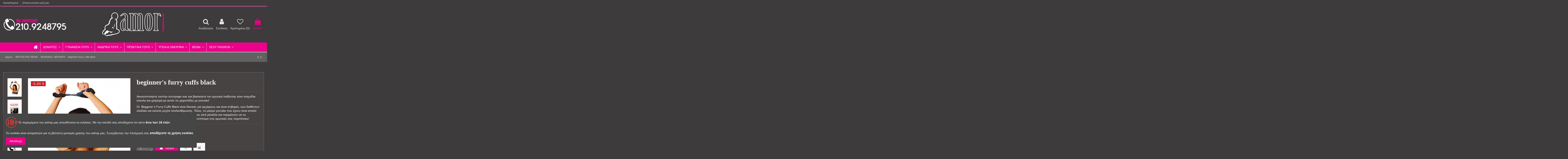

--- FILE ---
content_type: text/html; charset=utf-8
request_url: https://www.sexshopamor.gr/bondage-%CE%B4%CE%B5%CF%83%CE%B9%CE%BC%CE%B1%CF%84%CE%B1/592-beginner-s-furry-cuffs.html
body_size: 30150
content:
<!doctype html>
<html lang="el">

<head>
    
        
  <meta charset="utf-8">


  <meta http-equiv="x-ua-compatible" content="ie=edge">



  


  


    <link rel="canonical" href="https://www.sexshopamor.gr/bondage-δεσιματα/592-beginner-s-furry-cuffs.html">

  <title>beginner&#039;s furry cuffs black</title>
  
    
  
  <meta name="description" content="Ακινητοποιήστε τον/την σύντροφο σας και βασανίστε τον ερωτικά παίζοντας κίνκι παιχνίδια εύκολα και γρήγορα με αυτές τις χειροπέδες με γούνακι!

Οι  Begginer’s Furry Cuffs Black είναι ιδανικές για αρχάριους και είναι στιβαρές, ενώ διαθέτουν κλειδάκι και εύκολο μοχλό απελευθέρωσης. Τέλος, το μαύρο γουνάκι που έχουν είναι απαλό και προσθαφαιρείται, ενώ είναι κατασκευασμένες από μέταλλο και περιμένουν να τις αποκτήσετε ώστε να βάλετε περισσότερο αλατοπίπερο στις ερωτικές σας περιπέτειες!">
  <meta name="keywords" content="">
    
    

  
      



    <meta property="og:type" content="product">
    <meta property="og:url" content="https://www.sexshopamor.gr/bondage-%CE%B4%CE%B5%CF%83%CE%B9%CE%BC%CE%B1%CF%84%CE%B1/592-beginner-s-furry-cuffs.html">
    <meta property="og:title" content="beginner&#039;s furry cuffs black">
    <meta property="og:site_name" content="sexshop AMOR">
    <meta property="og:description" content="Ακινητοποιήστε τον/την σύντροφο σας και βασανίστε τον ερωτικά παίζοντας κίνκι παιχνίδια εύκολα και γρήγορα με αυτές τις χειροπέδες με γούνακι!

Οι  Begginer’s Furry Cuffs Black είναι ιδανικές για αρχάριους και είναι στιβαρές, ενώ διαθέτουν κλειδάκι και εύκολο μοχλό απελευθέρωσης. Τέλος, το μαύρο γουνάκι που έχουν είναι απαλό και προσθαφαιρείται, ενώ είναι κατασκευασμένες από μέταλλο και περιμένουν να τις αποκτήσετε ώστε να βάλετε περισσότερο αλατοπίπερο στις ερωτικές σας περιπέτειες!">
    <meta property="og:image" content="https://www.sexshopamor.gr/1293-thickbox_default/beginner-s-furry-cuffs.jpg">
    <meta property="og:image:width" content="1100">
    <meta property="og:image:height" content="1422">





      <meta name="viewport" content="initial-scale=1,user-scalable=no,maximum-scale=1,width=device-width">
  




  <link rel="icon" type="image/vnd.microsoft.icon" href="https://www.sexshopamor.gr/img/favicon.ico?1615717604">
  <link rel="shortcut icon" type="image/x-icon" href="https://www.sexshopamor.gr/img/favicon.ico?1615717604">
    


<script type="application/ld+json">

{
"@context": "https://schema.org",
"@type": "Organization",
"url": "https://www.sexshopamor.gr/",
"name": "sexshop AMOR",
"logo": "https://www.sexshopamor.gr/img/sexshop-amor-logo-1584839431.jpg",
"@id": "#store-organization"
}

</script>




    <link rel="stylesheet" href="https://www.sexshopamor.gr/themes/warehouse/assets/cache/theme-2fae50124.css" type="text/css" media="all">




<link rel="preload" as="font"
      href="/themes/warehouse/assets/css/font-awesome/fonts/fontawesome-webfont.woff?v=4.7.0"
      type="font/woff" crossorigin="anonymous">
<link rel="preload" as="font"
      href="/themes/warehouse/assets/css/font-awesome/fonts/fontawesome-webfont.woff2?v=4.7.0"
      type="font/woff2" crossorigin="anonymous">

<link  rel="preload stylesheet"  as="style" href="/themes/warehouse/assets/css/font-awesome/css/font-awesome-preload.css"
       type="text/css" crossorigin="anonymous">





  

  <script>
        var elementorFrontendConfig = {"isEditMode":"","stretchedSectionContainer":"","instagramToken":false,"is_rtl":false};
        var iqitTheme = {"rm_sticky":"down","rm_breakpoint":0,"op_preloader":"0","cart_style":"side","cart_confirmation":"modal","h_layout":"3","f_fixed":"","f_layout":"3","h_absolute":"0","h_sticky":"menu","hw_width":"inherit","hm_submenu_width":"fullwidth-background","h_search_type":"full","pl_lazyload":true,"pl_infinity":false,"pl_rollover":true,"pl_crsl_autoplay":false,"pl_slider_ld":4,"pl_slider_d":4,"pl_slider_t":3,"pl_slider_p":1,"pp_thumbs":"left","pp_zoom":"modalzoom","pp_image_layout":"carousel","pp_tabs":"tabha","pl_grid_qty":true};
        var iqitcompare = {"nbProducts":0};
        var iqitcountdown_days = "d.";
        var iqitextendedproduct = {"speed":"70"};
        var iqitfdc_from = 60;
        var iqitmegamenu = {"sticky":"false","containerSelector":"#wrapper > .container"};
        var iqitreviews = [];
        var iqitwishlist = {"nbProducts":0};
        var prestashop = {"cart":{"products":[],"totals":{"total":{"type":"total","label":"\u03a3\u03cd\u03bd\u03bf\u03bb\u03bf","amount":0,"value":"0,00\u00a0\u20ac"},"total_including_tax":{"type":"total","label":"\u03a3\u03cd\u03bd\u03bf\u03bb\u03bf (\u03b1\u03bd\u03b5\u03c5 \u03c6\u03cc\u03c1\u03c9\u03bd)","amount":0,"value":"0,00\u00a0\u20ac"},"total_excluding_tax":{"type":"total","label":"\u03a3\u03cd\u03bd\u03bf\u03bb\u03bf (\u03c7\u03c9\u03c1\u03af\u03c2 \u03a6.\u03a0.\u0391.)","amount":0,"value":"0,00\u00a0\u20ac"}},"subtotals":{"products":{"type":"products","label":"\u03a5\u03c0\u03bf\u03c3\u03cd\u03bd\u03bf\u03bb\u03bf","amount":0,"value":"0,00\u00a0\u20ac"},"discounts":null,"shipping":{"type":"shipping","label":"\u0391\u03c0\u03bf\u03c3\u03c4\u03bf\u03bb\u03ae","amount":0,"value":""},"tax":{"type":"tax","label":"\u03a6\u03cc\u03c1\u03bf\u03b9","amount":0,"value":"0,00\u00a0\u20ac"}},"products_count":0,"summary_string":"0 \u03b5\u03af\u03b4\u03b7","vouchers":{"allowed":0,"added":[]},"discounts":[],"minimalPurchase":0,"minimalPurchaseRequired":""},"currency":{"name":"\u0395\u03c5\u03c1\u03ce","iso_code":"EUR","iso_code_num":"978","sign":"\u20ac"},"customer":{"lastname":null,"firstname":null,"email":null,"birthday":null,"newsletter":null,"newsletter_date_add":null,"optin":null,"website":null,"company":null,"siret":null,"ape":null,"is_logged":false,"gender":{"type":null,"name":null},"addresses":[]},"language":{"name":"\u03b5\u03bb\u03bb\u03b7\u03bd\u03b9\u03ba\u03ac (Greek)","iso_code":"el","locale":"el-GR","language_code":"el-gr","is_rtl":"0","date_format_lite":"Y-m-d","date_format_full":"Y-m-d H:i:s","id":2},"page":{"title":"","canonical":null,"meta":{"title":"beginner's furry cuffs black","description":"\u0391\u03ba\u03b9\u03bd\u03b7\u03c4\u03bf\u03c0\u03bf\u03b9\u03ae\u03c3\u03c4\u03b5 \u03c4\u03bf\u03bd\/\u03c4\u03b7\u03bd \u03c3\u03cd\u03bd\u03c4\u03c1\u03bf\u03c6\u03bf \u03c3\u03b1\u03c2 \u03ba\u03b1\u03b9 \u03b2\u03b1\u03c3\u03b1\u03bd\u03af\u03c3\u03c4\u03b5 \u03c4\u03bf\u03bd \u03b5\u03c1\u03c9\u03c4\u03b9\u03ba\u03ac \u03c0\u03b1\u03af\u03b6\u03bf\u03bd\u03c4\u03b1\u03c2 \u03ba\u03af\u03bd\u03ba\u03b9 \u03c0\u03b1\u03b9\u03c7\u03bd\u03af\u03b4\u03b9\u03b1 \u03b5\u03cd\u03ba\u03bf\u03bb\u03b1 \u03ba\u03b1\u03b9 \u03b3\u03c1\u03ae\u03b3\u03bf\u03c1\u03b1 \u03bc\u03b5 \u03b1\u03c5\u03c4\u03ad\u03c2 \u03c4\u03b9\u03c2 \u03c7\u03b5\u03b9\u03c1\u03bf\u03c0\u03ad\u03b4\u03b5\u03c2 \u03bc\u03b5 \u03b3\u03bf\u03cd\u03bd\u03b1\u03ba\u03b9!\n\n\u039f\u03b9\u00a0 Begginer\u2019s Furry Cuffs Black \u03b5\u03af\u03bd\u03b1\u03b9 \u03b9\u03b4\u03b1\u03bd\u03b9\u03ba\u03ad\u03c2 \u03b3\u03b9\u03b1 \u03b1\u03c1\u03c7\u03ac\u03c1\u03b9\u03bf\u03c5\u03c2 \u03ba\u03b1\u03b9 \u03b5\u03af\u03bd\u03b1\u03b9 \u03c3\u03c4\u03b9\u03b2\u03b1\u03c1\u03ad\u03c2, \u03b5\u03bd\u03ce \u03b4\u03b9\u03b1\u03b8\u03ad\u03c4\u03bf\u03c5\u03bd \u03ba\u03bb\u03b5\u03b9\u03b4\u03ac\u03ba\u03b9 \u03ba\u03b1\u03b9 \u03b5\u03cd\u03ba\u03bf\u03bb\u03bf \u03bc\u03bf\u03c7\u03bb\u03cc \u03b1\u03c0\u03b5\u03bb\u03b5\u03c5\u03b8\u03ad\u03c1\u03c9\u03c3\u03b7\u03c2. \u03a4\u03ad\u03bb\u03bf\u03c2, \u03c4\u03bf \u03bc\u03b1\u03cd\u03c1\u03bf \u03b3\u03bf\u03c5\u03bd\u03ac\u03ba\u03b9 \u03c0\u03bf\u03c5 \u03ad\u03c7\u03bf\u03c5\u03bd \u03b5\u03af\u03bd\u03b1\u03b9 \u03b1\u03c0\u03b1\u03bb\u03cc \u03ba\u03b1\u03b9 \u03c0\u03c1\u03bf\u03c3\u03b8\u03b1\u03c6\u03b1\u03b9\u03c1\u03b5\u03af\u03c4\u03b1\u03b9, \u03b5\u03bd\u03ce \u03b5\u03af\u03bd\u03b1\u03b9 \u03ba\u03b1\u03c4\u03b1\u03c3\u03ba\u03b5\u03c5\u03b1\u03c3\u03bc\u03ad\u03bd\u03b5\u03c2 \u03b1\u03c0\u03cc \u03bc\u03ad\u03c4\u03b1\u03bb\u03bb\u03bf \u03ba\u03b1\u03b9 \u03c0\u03b5\u03c1\u03b9\u03bc\u03ad\u03bd\u03bf\u03c5\u03bd \u03bd\u03b1 \u03c4\u03b9\u03c2 \u03b1\u03c0\u03bf\u03ba\u03c4\u03ae\u03c3\u03b5\u03c4\u03b5 \u03ce\u03c3\u03c4\u03b5 \u03bd\u03b1 \u03b2\u03ac\u03bb\u03b5\u03c4\u03b5 \u03c0\u03b5\u03c1\u03b9\u03c3\u03c3\u03cc\u03c4\u03b5\u03c1\u03bf \u03b1\u03bb\u03b1\u03c4\u03bf\u03c0\u03af\u03c0\u03b5\u03c1\u03bf \u03c3\u03c4\u03b9\u03c2 \u03b5\u03c1\u03c9\u03c4\u03b9\u03ba\u03ad\u03c2 \u03c3\u03b1\u03c2 \u03c0\u03b5\u03c1\u03b9\u03c0\u03ad\u03c4\u03b5\u03b9\u03b5\u03c2!","keywords":"","robots":"index"},"page_name":"product","body_classes":{"lang-el":true,"lang-rtl":false,"country-GR":true,"currency-EUR":true,"layout-full-width":true,"page-product":true,"tax-display-enabled":true,"product-id-592":true,"product-beginner's furry cuffs black":true,"product-id-category-50":true,"product-id-manufacturer-0":true,"product-id-supplier-0":true,"product-available-for-order":true},"admin_notifications":[]},"shop":{"name":"sexshop AMOR","logo":"https:\/\/www.sexshopamor.gr\/img\/sexshop-amor-logo-1584839431.jpg","stores_icon":"https:\/\/www.sexshopamor.gr\/img\/logo_stores.png","favicon":"https:\/\/www.sexshopamor.gr\/img\/favicon.ico"},"urls":{"base_url":"https:\/\/www.sexshopamor.gr\/","current_url":"https:\/\/www.sexshopamor.gr\/bondage-%CE%B4%CE%B5%CF%83%CE%B9%CE%BC%CE%B1%CF%84%CE%B1\/592-beginner-s-furry-cuffs.html","shop_domain_url":"https:\/\/www.sexshopamor.gr","img_ps_url":"https:\/\/www.sexshopamor.gr\/img\/","img_cat_url":"https:\/\/www.sexshopamor.gr\/img\/c\/","img_lang_url":"https:\/\/www.sexshopamor.gr\/img\/l\/","img_prod_url":"https:\/\/www.sexshopamor.gr\/img\/p\/","img_manu_url":"https:\/\/www.sexshopamor.gr\/img\/m\/","img_sup_url":"https:\/\/www.sexshopamor.gr\/img\/su\/","img_ship_url":"https:\/\/www.sexshopamor.gr\/img\/s\/","img_store_url":"https:\/\/www.sexshopamor.gr\/img\/st\/","img_col_url":"https:\/\/www.sexshopamor.gr\/img\/co\/","img_url":"https:\/\/www.sexshopamor.gr\/themes\/warehouse\/assets\/img\/","css_url":"https:\/\/www.sexshopamor.gr\/themes\/warehouse\/assets\/css\/","js_url":"https:\/\/www.sexshopamor.gr\/themes\/warehouse\/assets\/js\/","pic_url":"https:\/\/www.sexshopamor.gr\/upload\/","pages":{"address":"https:\/\/www.sexshopamor.gr\/\u03b4\u03b9\u03b5\u03cd\u03b8\u03c5\u03bd\u03c3\u03b7","addresses":"https:\/\/www.sexshopamor.gr\/\u03b4\u03b9\u03b5\u03c5\u03b8\u03cd\u03bd\u03c3\u03b5\u03b9\u03c2","authentication":"https:\/\/www.sexshopamor.gr\/\u03c3\u03cd\u03bd\u03b4\u03b5\u03c3\u03b7","cart":"https:\/\/www.sexshopamor.gr\/\u03ba\u03b1\u03bb\u03ac\u03b8\u03b9","category":"https:\/\/www.sexshopamor.gr\/index.php?controller=category","cms":"https:\/\/www.sexshopamor.gr\/index.php?controller=cms","contact":"https:\/\/www.sexshopamor.gr\/contact","discount":"https:\/\/www.sexshopamor.gr\/\u03ad\u03ba\u03c0\u03c4\u03c9\u03c3\u03b7","guest_tracking":"https:\/\/www.sexshopamor.gr\/\u03b1\u03bd\u03af\u03c7\u03bd\u03b5\u03c5\u03c3\u03b7-\u0395\u03c0\u03b9\u03c3\u03ba\u03ad\u03c0\u03c4\u03b7","history":"https:\/\/www.sexshopamor.gr\/\u03b9\u03c3\u03c4\u03bf\u03c1\u03b9\u03ba\u03cc-\u03c0\u03b1\u03c1\u03b1\u03b3\u03b3\u03b5\u03bb\u03b9\u03ce\u03bd","identity":"https:\/\/www.sexshopamor.gr\/\u03c4\u03b1\u03c5\u03c4\u03cc\u03c4\u03b7\u03c4\u03b1","index":"https:\/\/www.sexshopamor.gr\/","my_account":"https:\/\/www.sexshopamor.gr\/\u03bb\u03bf\u03b3\u03b1\u03c1\u03b9\u03b1\u03c3\u03bc\u03cc\u03c2-\u03bc\u03bf\u03c5","order_confirmation":"https:\/\/www.sexshopamor.gr\/\u03b5\u03c0\u03b9\u03b2\u03b5\u03b2\u03b1\u03af\u03c9\u03c3\u03b7-\u03c0\u03b1\u03c1\u03b1\u03b3\u03b3\u03b5\u03bb\u03af\u03b1\u03c2","order_detail":"https:\/\/www.sexshopamor.gr\/index.php?controller=order-detail","order_follow":"https:\/\/www.sexshopamor.gr\/\u03b1\u03bd\u03af\u03c7\u03bd\u03b5\u03c5\u03c3\u03b7-\u03c0\u03b1\u03c1\u03b1\u03b3\u03b3\u03b5\u03bb\u03af\u03b1\u03c2","order":"https:\/\/www.sexshopamor.gr\/\u03c0\u03b1\u03c1\u03b1\u03b3\u03b3\u03b5\u03bb\u03af\u03b1","order_return":"https:\/\/www.sexshopamor.gr\/index.php?controller=order-return","order_slip":"https:\/\/www.sexshopamor.gr\/\u03c0\u03b9\u03c3\u03c4\u03c9\u03c4\u03b9\u03ba\u03cc-\u03b4\u03b5\u03bb\u03c4\u03af\u03bf","pagenotfound":"https:\/\/www.sexshopamor.gr\/\u03c3\u03b5\u03bb\u03af\u03b4\u03b1-\u03b4\u03b5\u03bd-\u03b2\u03c1\u03ad\u03b8\u03b7\u03ba\u03b5","password":"https:\/\/www.sexshopamor.gr\/\u03b1\u03bd\u03ac\u03ba\u03c4\u03b7\u03c3\u03b7-\u03c3\u03c5\u03bd\u03b8\u03b7\u03bc\u03b1\u03c4\u03b9\u03ba\u03bf\u03cd","pdf_invoice":"https:\/\/www.sexshopamor.gr\/index.php?controller=pdf-invoice","pdf_order_return":"https:\/\/www.sexshopamor.gr\/index.php?controller=pdf-order-return","pdf_order_slip":"https:\/\/www.sexshopamor.gr\/index.php?controller=pdf-order-slip","prices_drop":"https:\/\/www.sexshopamor.gr\/\u03c0\u03c4\u03ce\u03c3\u03b7-\u03c4\u03b9\u03bc\u03ce\u03bd","product":"https:\/\/www.sexshopamor.gr\/index.php?controller=product","search":"https:\/\/www.sexshopamor.gr\/\u03b1\u03bd\u03b1\u03b6\u03ae\u03c4\u03b7\u03c3\u03b7","sitemap":"https:\/\/www.sexshopamor.gr\/\u03c7\u03ac\u03c1\u03c4\u03b7\u03c2 \u03b9\u03c3\u03c4\u03bf\u03c7\u03ce\u03c1\u03bf\u03c5","stores":"https:\/\/www.sexshopamor.gr\/\u03ba\u03b1\u03c4\u03b1\u03c3\u03c4\u03ae\u03bc\u03b1\u03c4\u03b1","supplier":"https:\/\/www.sexshopamor.gr\/\u03c0\u03c1\u03bf\u03bc\u03b7\u03b8\u03b5\u03c5\u03c4\u03ae\u03c2","register":"https:\/\/www.sexshopamor.gr\/\u03c3\u03cd\u03bd\u03b4\u03b5\u03c3\u03b7?create_account=1","order_login":"https:\/\/www.sexshopamor.gr\/\u03c0\u03b1\u03c1\u03b1\u03b3\u03b3\u03b5\u03bb\u03af\u03b1?login=1"},"alternative_langs":[],"theme_assets":"\/themes\/warehouse\/assets\/","actions":{"logout":"https:\/\/www.sexshopamor.gr\/?mylogout="},"no_picture_image":{"bySize":{"small_default":{"url":"https:\/\/www.sexshopamor.gr\/img\/p\/el-default-small_default.jpg","width":125,"height":125},"cart_default":{"url":"https:\/\/www.sexshopamor.gr\/img\/p\/el-default-cart_default.jpg","width":125,"height":162},"home_default":{"url":"https:\/\/www.sexshopamor.gr\/img\/p\/el-default-home_default.jpg","width":350,"height":400},"medium_default":{"url":"https:\/\/www.sexshopamor.gr\/img\/p\/el-default-medium_default.jpg","width":452,"height":584},"large_default":{"url":"https:\/\/www.sexshopamor.gr\/img\/p\/el-default-large_default.jpg","width":600,"height":600},"thickbox_default":{"url":"https:\/\/www.sexshopamor.gr\/img\/p\/el-default-thickbox_default.jpg","width":1100,"height":1422}},"small":{"url":"https:\/\/www.sexshopamor.gr\/img\/p\/el-default-small_default.jpg","width":125,"height":125},"medium":{"url":"https:\/\/www.sexshopamor.gr\/img\/p\/el-default-medium_default.jpg","width":452,"height":584},"large":{"url":"https:\/\/www.sexshopamor.gr\/img\/p\/el-default-thickbox_default.jpg","width":1100,"height":1422},"legend":""}},"configuration":{"display_taxes_label":true,"display_prices_tax_incl":false,"is_catalog":false,"show_prices":true,"opt_in":{"partner":false},"quantity_discount":{"type":"discount","label":"\u0388\u03ba\u03c0\u03c4\u03c9\u03c3\u03b7 \u03c0\u03bf\u03c3\u03cc\u03c4\u03b7\u03c4\u03b1\u03c2"},"voucher_enabled":0,"return_enabled":0},"field_required":[],"breadcrumb":{"links":[{"title":"\u0391\u03c1\u03c7\u03b9\u03ba\u03ae","url":"https:\/\/www.sexshopamor.gr\/"},{"title":"\u03a6\u0395\u03a4\u0399\u03a7\u0399\u03a3\u03a4\u0399\u039a\u0391 \/ BDSM","url":"https:\/\/www.sexshopamor.gr\/49-\u03c6\u03b5\u03c4\u03b9\u03c7\u03b9\u03c3\u03c4\u03b9\u03ba\u03b1-bdsm"},{"title":"BONDAGE \/ \u0394\u0395\u03a3\u0399\u039c\u0391\u03a4\u0391","url":"https:\/\/www.sexshopamor.gr\/50-bondage-\u03b4\u03b5\u03c3\u03b9\u03bc\u03b1\u03c4\u03b1"},{"title":"beginner's furry cuffs black","url":"https:\/\/www.sexshopamor.gr\/bondage-\u03b4\u03b5\u03c3\u03b9\u03bc\u03b1\u03c4\u03b1\/592-beginner-s-furry-cuffs.html"}],"count":4},"link":{"protocol_link":"https:\/\/","protocol_content":"https:\/\/"},"time":1768579458,"static_token":"852c87a8ec16c81d6a9a4212e67a6a23","token":"c6e56d31395cbbd2e8c1944450dc55c9","debug":false};
        var psemailsubscription_subscription = "https:\/\/www.sexshopamor.gr\/module\/ps_emailsubscription\/subscription";
        var psr_icon_color = "#F19D76";
      </script>



  
<script type="text/javascript">
	(window.gaDevIds=window.gaDevIds||[]).push('d6YPbH');
	(function(i,s,o,g,r,a,m){i['GoogleAnalyticsObject']=r;i[r]=i[r]||function(){
	(i[r].q=i[r].q||[]).push(arguments)},i[r].l=1*new Date();a=s.createElement(o),
	m=s.getElementsByTagName(o)[0];a.async=1;a.src=g;m.parentNode.insertBefore(a,m)
	})(window,document,'script','https://www.google-analytics.com/analytics.js','ga');

            ga('create', 'UA-131179419-5', 'auto');
                        ga('send', 'pageview');
    
    ga('require', 'ec');
</script>




    
            <meta property="product:pretax_price:amount" content="10.9">
        <meta property="product:pretax_price:currency" content="EUR">
        <meta property="product:price:amount" content="10.9">
        <meta property="product:price:currency" content="EUR">
        
    

    </head>

<body id="product" class="lang-el country-gr currency-eur layout-full-width page-product tax-display-enabled product-id-592 product-beginner-s-furry-cuffs-black product-id-category-50 product-id-manufacturer-0 product-id-supplier-0 product-available-for-order body-desktop-header-style-w-3">


    




    


<main id="main-page-content"  >
    
            

    <header id="header" class="desktop-header-style-w-3">
        
            
  <div class="header-banner">
    
  </div>




            <nav class="header-nav">
        <div class="container">
    
        <div class="row justify-content-between">
            <div class="col col-auto col-md left-nav">
                                            <div class="block-iqitlinksmanager block-iqitlinksmanager-2 block-links-inline d-inline-block">
            <ul>
                                                            <li>
                            <a
                                    href="https://www.sexshopamor.gr/καταστήματα"
                                    title=""                                                                >
                                Καταστήματα
                            </a>
                        </li>
                                                                                <li>
                            <a
                                    href="https://www.sexshopamor.gr/contact"
                                    title="Χρησιμοποιείστε την φόρμα για να έρθετε σε επαφή"                                                                >
                                Επικοινωνήστε μαζί μας
                            </a>
                        </li>
                                                </ul>
        </div>
    
            </div>
            <div class="col col-auto center-nav text-center">
                
             </div>
            <div class="col col-auto col-md right-nav text-right">
                
             </div>
        </div>

                        </div>
            </nav>
        



<div id="desktop-header" class="desktop-header-style-3">
    
            
<div class="header-top">
    <div id="desktop-header-container" class="container">
        <div class="row align-items-center">
                            <div class="col col-header-left">
                                            <div class="header-custom-html">
                            <p><img src="https://www.sexshopamor.gr/img/cms/%CE%95%CE%A0%CE%99%CE%9A%CE%9F%CE%99%CE%9D%CE%A9%CE%9D%CE%99%CE%91.png" alt="" width="303" height="60" /></p>
                        </div>
                                        
                </div>
                <div class="col col-header-center text-center">
                    <div id="desktop_logo">
                        <a href="https://www.sexshopamor.gr/">
                            <img class="logo img-fluid"
                                 src="https://www.sexshopamor.gr/img/sexshop-amor-logo-1584839431.jpg"                                  alt="sexshop AMOR">
                        </a>
                    </div>
                    
                </div>
                        <div class="col  col-header-right">
                <div class="row no-gutters justify-content-end">
                                            <div id="header-search-btn" class="col col-auto header-btn-w header-search-btn-w">
    <a data-toggle="dropdown" id="header-search-btn-drop"  class="header-btn header-search-btn" data-display="static">
        <i class="fa fa-search fa-fw icon" aria-hidden="true"></i>
        <span class="title">Αναζήτηση</span>
    </a>
        <div class="dropdown-menu-custom  dropdown-menu">
        <div class="dropdown-content modal-backdrop fullscreen-search">
            
<!-- Block search module TOP -->
<div id="search_widget" class="search-widget" data-search-controller-url="https://www.sexshopamor.gr/module/iqitsearch/searchiqit">
    <form method="get" action="https://www.sexshopamor.gr/module/iqitsearch/searchiqit">
        <div class="input-group">
            <input type="text" name="s" value="" data-all-text="Δείτε όλα τα αποτελέσματα"
                   data-blog-text="Blog post"
                   data-product-text="Product"
                   data-brands-text="Μάρκα"
                   placeholder="Αναζήτηση προϊόντων" class="form-control form-search-control" />
            <button type="submit" class="search-btn">
                <i class="fa fa-search"></i>
            </button>
        </div>
    </form>
</div>
<!-- /Block search module TOP -->

            <div id="fullscreen-search-backdrop"></div>
        </div>
    </div>
    </div>
                    
                    
                                            <div id="header-user-btn" class="col col-auto header-btn-w header-user-btn-w">
            <a href="https://www.sexshopamor.gr/λογαριασμός-μου"
           title="Είσοδος στο λογαριασμό μου"
           rel="nofollow" class="header-btn header-user-btn">
            <i class="fa fa-user fa-fw icon" aria-hidden="true"></i>
            <span class="title">Σύνδεση</span>
        </a>
    </div>









                                        

                    <div id="header-wishlist-btn" class="col col-auto header-btn-w header-wishlist-btn-w">
    <a href="//www.sexshopamor.gr/module/iqitwishlist/view" rel="nofollow" class="header-btn header-user-btn">
        <i class="fa fa-heart-o fa-fw icon" aria-hidden="true"></i>
        <span class="title">Αγαπημένα (<span id="iqitwishlist-nb"></span>)</span>
    </a>
</div>

                                            
                                                    <div id="ps-shoppingcart-wrapper" class="col col-auto">
    <div id="ps-shoppingcart"
         class="header-btn-w header-cart-btn-w ps-shoppingcart side-cart">
         <div id="blockcart" class="blockcart cart-preview"
         data-refresh-url="//www.sexshopamor.gr/module/ps_shoppingcart/ajax">
        <a id="cart-toogle" class="cart-toogle header-btn header-cart-btn" data-toggle="dropdown" data-display="static">
            <i class="fa fa-shopping-bag fa-fw icon" aria-hidden="true"><span class="cart-products-count-btn  d-none">0</span></i>
            <span class="info-wrapper">
            <span class="title">Καλάθι:</span>
            <span class="cart-toggle-details">
            <span class="text-faded cart-separator"> / </span>
                            Empty
                        </span>
            </span>
        </a>
        <div id="_desktop_blockcart-content" class="dropdown-menu-custom dropdown-menu">
    <div id="blockcart-content" class="blockcart-content" >
        <div class="cart-title">
            <span class="modal-title">Your cart</span>
            <button type="button" id="js-cart-close" class="close">
                <span>×</span>
            </button>
            <hr>
        </div>
                    <span class="no-items">Δεν υπάρχουν άλλα προϊόντα στο καλάθι σας</span>
            </div>
</div> </div>




    </div>
</div>
                                                
                                    </div>
                
            </div>
            <div class="col-12">
                <div class="row">
                    
                </div>
            </div>
        </div>
    </div>
</div>
<div class="container iqit-megamenu-container">	<div id="iqitmegamenu-wrapper" class="iqitmegamenu-wrapper iqitmegamenu-all">
		<div class="container container-iqitmegamenu">
		<div id="iqitmegamenu-horizontal" class="iqitmegamenu  clearfix" role="navigation">

								
				<nav id="cbp-hrmenu" class="cbp-hrmenu cbp-horizontal cbp-hrsub-narrow">
					<ul>
												<li id="cbp-hrmenu-tab-1" class="cbp-hrmenu-tab cbp-hrmenu-tab-1 cbp-onlyicon ">
	<a href="https://www.sexshopamor.gr/" class="nav-link" >

								<span class="cbp-tab-title"> <i class="icon fa fa-home cbp-mainlink-icon"></i>
								</span>
														</a>
													</li>
												<li id="cbp-hrmenu-tab-3" class="cbp-hrmenu-tab cbp-hrmenu-tab-3  cbp-has-submeu">
	<a href="https://www.sexshopamor.gr/10-δονητες" class="nav-link" >

								<span class="cbp-tab-title">
								ΔΟΝΗΤΕΣ <i class="fa fa-angle-down cbp-submenu-aindicator"></i></span>
														</a>
														<div class="cbp-hrsub col-12">
								<div class="cbp-hrsub-inner">
									<div class="container iqitmegamenu-submenu-container">
									
																																	



<div class="row menu_row menu-element  first_rows menu-element-id-1">
                

                                                



    <div class="col-12 cbp-menu-column cbp-menu-element menu-element-id-2 ">
        <div class="cbp-menu-column-inner">
                        
                
                
                    
                                                    <div class="row cbp-categories-row">
                                                                                                            <div class="col-12">
                                            <div class="cbp-category-link-w"><a href="https://www.sexshopamor.gr/10-δονητες"
                                                                                class="cbp-column-title nav-link cbp-category-title">ΔΟΝΗΤΕΣ</a>
                                                                                                                                                    
    <ul class="cbp-links cbp-category-tree"><li ><div class="cbp-category-link-w"><a href="https://www.sexshopamor.gr/11-κλασικοι-δονητες">ΚΛΑΣΙΚΟΙ ΔΟΝΗΤΕΣ</a></div></li><li ><div class="cbp-category-link-w"><a href="https://www.sexshopamor.gr/12-ρεαλιστικοι-δονητες">ΡΕΑΛΙΣΤΙΚΟΙ ΔΟΝΗΤΕΣ</a></div></li><li ><div class="cbp-category-link-w"><a href="https://www.sexshopamor.gr/13-rabbit-δονητες">RABBIT ΔΟΝΗΤΕΣ</a></div></li><li ><div class="cbp-category-link-w"><a href="https://www.sexshopamor.gr/14-δονητες-jelly">ΔΟΝΗΤΕΣ JELLY</a></div></li><li ><div class="cbp-category-link-w"><a href="https://www.sexshopamor.gr/15-xxl-ομοιοματα">XXL ΟΜΟΙΟΜΑΤΑ</a></div></li><li ><div class="cbp-category-link-w"><a href="https://www.sexshopamor.gr/16-διπλοι-δονητες">ΔΙΠΛΟΙ ΔΟΝΗΤΕΣ</a></div></li><li ><div class="cbp-category-link-w"><a href="https://www.sexshopamor.gr/17-δονητες-πολυτελειας">ΔΟΝΗΤΕΣ ΠΟΛΥΤΕΛΕΙΑΣ</a></div></li><li ><div class="cbp-category-link-w"><a href="https://www.sexshopamor.gr/58-δονητεσ-μινι">ΔΟΝΗΤΕΣ ΜΙΝΙ</a></div></li></ul>

                                                                                            </div>
                                        </div>
                                                                                                </div>
                                            
                
            

            
            </div>    </div>
                            
                </div>
																					
																			</div>
								</div>
							</div>
													</li>
												<li id="cbp-hrmenu-tab-4" class="cbp-hrmenu-tab cbp-hrmenu-tab-4  cbp-has-submeu">
	<a href="https://www.sexshopamor.gr/18-γυναικεια-toys" class="nav-link" >

								<span class="cbp-tab-title">
								ΓΥΝΑΙΚΕΙΑ TOYS <i class="fa fa-angle-down cbp-submenu-aindicator"></i></span>
														</a>
														<div class="cbp-hrsub col-12">
								<div class="cbp-hrsub-inner">
									<div class="container iqitmegamenu-submenu-container">
									
																																	



<div class="row menu_row menu-element  first_rows menu-element-id-1">
                

                                                



    <div class="col-12 cbp-menu-column cbp-menu-element menu-element-id-2 ">
        <div class="cbp-menu-column-inner">
                        
                
                
                    
                                                    <div class="row cbp-categories-row">
                                                                                                            <div class="col-12">
                                            <div class="cbp-category-link-w"><a href="https://www.sexshopamor.gr/18-γυναικεια-toys"
                                                                                class="cbp-column-title nav-link cbp-category-title">ΓΥΝΑΙΚΕΙΑ TOYS</a>
                                                                                                                                                    
    <ul class="cbp-links cbp-category-tree"><li ><div class="cbp-category-link-w"><a href="https://www.sexshopamor.gr/19-we-vibe">WE VIBE</a></div></li><li ><div class="cbp-category-link-w"><a href="https://www.sexshopamor.gr/20-ζωνατα-για-γυναικες">ΖΩΝΑΤΑ ΓΙΑ ΓΥΝΑΙΚΕΣ</a></div></li><li ><div class="cbp-category-link-w"><a href="https://www.sexshopamor.gr/22-remote-control-toys">REMOTE CONTROL TOYS</a></div></li><li ><div class="cbp-category-link-w"><a href="https://www.sexshopamor.gr/23-κλειτοριδικα">ΚΛΕΙΤΟΡΙΔΙΚΑ</a></div></li><li ><div class="cbp-category-link-w"><a href="https://www.sexshopamor.gr/24-δονουμενα-αυγα">ΔΟΝΟΥΜΕΝΑ ΑΥΓΑ</a></div></li><li ><div class="cbp-category-link-w"><a href="https://www.sexshopamor.gr/25-κολπικες-μπιλιες">ΚΟΛΠΙΚΕΣ ΜΠΙΛΙΕΣ</a></div></li></ul>

                                                                                            </div>
                                        </div>
                                                                                                </div>
                                            
                
            

            
            </div>    </div>
                            
                </div>
																					
																			</div>
								</div>
							</div>
													</li>
												<li id="cbp-hrmenu-tab-5" class="cbp-hrmenu-tab cbp-hrmenu-tab-5  cbp-has-submeu">
	<a href="https://www.sexshopamor.gr/26-ανδρικα-toys" class="nav-link" >

								<span class="cbp-tab-title">
								ΑΝΔΡΙΚΑ TOYS <i class="fa fa-angle-down cbp-submenu-aindicator"></i></span>
														</a>
														<div class="cbp-hrsub col-12">
								<div class="cbp-hrsub-inner">
									<div class="container iqitmegamenu-submenu-container">
									
																																	



<div class="row menu_row menu-element  first_rows menu-element-id-1">
                

                                                



    <div class="col-12 cbp-menu-column cbp-menu-element menu-element-id-2 ">
        <div class="cbp-menu-column-inner">
                        
                
                
                    
                                                    <div class="row cbp-categories-row">
                                                                                                            <div class="col-12">
                                            <div class="cbp-category-link-w"><a href="https://www.sexshopamor.gr/26-ανδρικα-toys"
                                                                                class="cbp-column-title nav-link cbp-category-title">ΑΝΔΡΙΚΑ TOYS</a>
                                                                                                                                                    
    <ul class="cbp-links cbp-category-tree"><li ><div class="cbp-category-link-w"><a href="https://www.sexshopamor.gr/27-μεγεθυντες-πεους">ΜΕΓΕΘΥΝΤΕΣ ΠΕΟΥΣ</a></div></li><li ><div class="cbp-category-link-w"><a href="https://www.sexshopamor.gr/28-αυνανιστηρια">ΑΥΝΑΝΙΣΤΗΡΙΑ</a></div></li><li ><div class="cbp-category-link-w"><a href="https://www.sexshopamor.gr/30-δακτυλιοι-πεους">ΔΑΚΤΥΛΙΟΙ ΠΕΟΥΣ</a></div></li><li ><div class="cbp-category-link-w"><a href="https://www.sexshopamor.gr/31-προεκτασεις-πεους">ΠΡΟΕΚΤΑΣΕΙΣ ΠΕΟΥΣ</a></div></li><li ><div class="cbp-category-link-w"><a href="https://www.sexshopamor.gr/32-κουκλες">ΚΟΥΚΛΕΣ</a></div></li><li ><div class="cbp-category-link-w"><a href="https://www.sexshopamor.gr/33-ζωνατα-ανδρικα">ΖΩΝΑΤΑ ΑΝΔΡΙΚΑ</a></div></li></ul>

                                                                                            </div>
                                        </div>
                                                                                                </div>
                                            
                
            

            
            </div>    </div>
                            
                </div>
																					
																			</div>
								</div>
							</div>
													</li>
												<li id="cbp-hrmenu-tab-6" class="cbp-hrmenu-tab cbp-hrmenu-tab-6  cbp-has-submeu">
	<a href="https://www.sexshopamor.gr/34-toys-πρωκτικα" class="nav-link" >

								<span class="cbp-tab-title">
								ΠΡΩΚΤΙΚΑ TOYS <i class="fa fa-angle-down cbp-submenu-aindicator"></i></span>
														</a>
														<div class="cbp-hrsub col-12">
								<div class="cbp-hrsub-inner">
									<div class="container iqitmegamenu-submenu-container">
									
																																	



<div class="row menu_row menu-element  first_rows menu-element-id-1">
                

                                                



    <div class="col-12 cbp-menu-column cbp-menu-element menu-element-id-2 ">
        <div class="cbp-menu-column-inner">
                        
                
                
                    
                                                    <div class="row cbp-categories-row">
                                                                                                            <div class="col-12">
                                            <div class="cbp-category-link-w"><a href="https://www.sexshopamor.gr/34-toys-πρωκτικα"
                                                                                class="cbp-column-title nav-link cbp-category-title">TOYS ΠΡΩΚΤΙΚΑ</a>
                                                                                                                                                    
    <ul class="cbp-links cbp-category-tree"><li ><div class="cbp-category-link-w"><a href="https://www.sexshopamor.gr/35-πρωκτικοι-δονητες">ΠΡΩΚΤΙΚΟΙ ΔΟΝΗΤΕΣ</a></div></li><li ><div class="cbp-category-link-w"><a href="https://www.sexshopamor.gr/36-σφηνες">ΣΦΗΝΕΣ</a></div></li><li ><div class="cbp-category-link-w"><a href="https://www.sexshopamor.gr/37-πρωκτικες-μπιλιες">ΠΡΩΚΤΙΚΕΣ ΜΠΙΛΙΕΣ</a></div></li><li ><div class="cbp-category-link-w"><a href="https://www.sexshopamor.gr/39-πρωκτικα-ντους">ΠΡΩΚΤΙΚΑ ΝΤΟΥΣ</a></div></li><li ><div class="cbp-category-link-w"><a href="https://www.sexshopamor.gr/40-πρωκτικες-κρεμες">ΠΡΩΚΤΙΚΕΣ ΚΡΕΜΕΣ</a></div></li></ul>

                                                                                            </div>
                                        </div>
                                                                                                </div>
                                            
                
            

            
            </div>    </div>
                            
                </div>
																					
																			</div>
								</div>
							</div>
													</li>
												<li id="cbp-hrmenu-tab-7" class="cbp-hrmenu-tab cbp-hrmenu-tab-7  cbp-has-submeu">
	<a href="https://www.sexshopamor.gr/41-υγεια-ομορφια" class="nav-link" >

								<span class="cbp-tab-title">
								ΥΓΕΙΑ & ΟΜΟΡΦΙΑ <i class="fa fa-angle-down cbp-submenu-aindicator"></i></span>
														</a>
														<div class="cbp-hrsub col-12">
								<div class="cbp-hrsub-inner">
									<div class="container iqitmegamenu-submenu-container">
									
																																	



<div class="row menu_row menu-element  first_rows menu-element-id-1">
                

                                                



    <div class="col-12 cbp-menu-column cbp-menu-element menu-element-id-2 ">
        <div class="cbp-menu-column-inner">
                        
                
                
                    
                                                    <div class="row cbp-categories-row">
                                                                                                            <div class="col-12">
                                            <div class="cbp-category-link-w"><a href="https://www.sexshopamor.gr/41-υγεια-ομορφια"
                                                                                class="cbp-column-title nav-link cbp-category-title">ΥΓΕΙΑ &amp; ΟΜΟΡΦΙΑ</a>
                                                                                                                                                    
    <ul class="cbp-links cbp-category-tree"><li ><div class="cbp-category-link-w"><a href="https://www.sexshopamor.gr/42-λιπαντικα">ΛΙΠΑΝΤΙΚΑ</a></div></li><li ><div class="cbp-category-link-w"><a href="https://www.sexshopamor.gr/43-προφυλακτικα">ΠΡΟΦΥΛΑΚΤΙΚΑ</a></div></li><li ><div class="cbp-category-link-w"><a href="https://www.sexshopamor.gr/44-διεγερτικα-προϊοντα">ΔΙΕΓΕΡΤΙΚΑ ΠΡΟΪΟΝΤΑ</a></div></li><li ><div class="cbp-category-link-w"><a href="https://www.sexshopamor.gr/45-ελαια-μασαζ">ΕΛΑΙΑ ΜΑΣΑΖ</a></div></li><li ><div class="cbp-category-link-w"><a href="https://www.sexshopamor.gr/46-αρωματα">ΑΡΩΜΑΤΑ</a></div></li><li ><div class="cbp-category-link-w"><a href="https://www.sexshopamor.gr/48-επιβραδυντικα">ΕΠΙΒΡΑΔΥΝΤΙΚΑ</a></div></li></ul>

                                                                                            </div>
                                        </div>
                                                                                                </div>
                                            
                
            

            
            </div>    </div>
                            
                </div>
																					
																			</div>
								</div>
							</div>
													</li>
												<li id="cbp-hrmenu-tab-8" class="cbp-hrmenu-tab cbp-hrmenu-tab-8  cbp-has-submeu">
	<a href="https://www.sexshopamor.gr/49-φετιχιστικα-bdsm" class="nav-link" >

								<span class="cbp-tab-title">
								BDSM <i class="fa fa-angle-down cbp-submenu-aindicator"></i></span>
														</a>
														<div class="cbp-hrsub col-12">
								<div class="cbp-hrsub-inner">
									<div class="container iqitmegamenu-submenu-container">
									
																																	



<div class="row menu_row menu-element  first_rows menu-element-id-1">
                

                                                



    <div class="col-12 cbp-menu-column cbp-menu-element menu-element-id-2 ">
        <div class="cbp-menu-column-inner">
                        
                
                
                    
                                                    <div class="row cbp-categories-row">
                                                                                                            <div class="col-12">
                                            <div class="cbp-category-link-w"><a href="https://www.sexshopamor.gr/49-φετιχιστικα-bdsm"
                                                                                class="cbp-column-title nav-link cbp-category-title">ΦΕΤΙΧΙΣΤΙΚΑ / BDSM</a>
                                                                                                                                                    
    <ul class="cbp-links cbp-category-tree"><li ><div class="cbp-category-link-w"><a href="https://www.sexshopamor.gr/50-bondage-δεσιματα">BONDAGE / ΔΕΣΙΜΑΤΑ</a></div></li><li ><div class="cbp-category-link-w"><a href="https://www.sexshopamor.gr/51-μαστιγια">ΜΑΣΤΙΓΙΑ</a></div></li><li ><div class="cbp-category-link-w"><a href="https://www.sexshopamor.gr/52-μασκες">ΜΑΣΚΕΣ</a></div></li><li ><div class="cbp-category-link-w"><a href="https://www.sexshopamor.gr/54-σφιγκτηρες">ΣΦΙΓΚΤΗΡΕΣ</a></div></li><li ><div class="cbp-category-link-w"><a href="https://www.sexshopamor.gr/59-χειροπεδες">ΧΕΙΡΟΠΕΔΕΣ</a></div></li><li ><div class="cbp-category-link-w"><a href="https://www.sexshopamor.gr/60-κολαρα">ΚΟΛΑΡΑ</a></div></li><li ><div class="cbp-category-link-w"><a href="https://www.sexshopamor.gr/61-φιμωτρα">ΦΙΜΩΤΡΑ</a></div></li></ul>

                                                                                            </div>
                                        </div>
                                                                                                </div>
                                            
                
            

            
            </div>    </div>
                            
                </div>
																					
																			</div>
								</div>
							</div>
													</li>
												<li id="cbp-hrmenu-tab-9" class="cbp-hrmenu-tab cbp-hrmenu-tab-9  cbp-has-submeu">
	<a href="https://www.sexshopamor.gr/55-sexy-fashion" class="nav-link" >

								<span class="cbp-tab-title">
								SEXY FASHION <i class="fa fa-angle-down cbp-submenu-aindicator"></i></span>
														</a>
														<div class="cbp-hrsub col-12">
								<div class="cbp-hrsub-inner">
									<div class="container iqitmegamenu-submenu-container">
									
																																	



<div class="row menu_row menu-element  first_rows menu-element-id-1">
                

                                                



    <div class="col-12 cbp-menu-column cbp-menu-element menu-element-id-2 ">
        <div class="cbp-menu-column-inner">
                        
                
                
                    
                                                    <div class="row cbp-categories-row">
                                                                                                            <div class="col-12">
                                            <div class="cbp-category-link-w"><a href="https://www.sexshopamor.gr/55-sexy-fashion"
                                                                                class="cbp-column-title nav-link cbp-category-title">SEXY FASHION</a>
                                                                                                                                                    
    <ul class="cbp-links cbp-category-tree"><li ><div class="cbp-category-link-w"><a href="https://www.sexshopamor.gr/56-γυναικεια-εσωρουχα">ΓΥΝΑΙΚΕΙΑ ΕΣΩΡΟΥΧΑ</a></div></li><li ><div class="cbp-category-link-w"><a href="https://www.sexshopamor.gr/57-ανδρικα-εσωρουχα">ΑΝΔΡΙΚΑ ΕΣΩΡΟΥΧΑ</a></div></li></ul>

                                                                                            </div>
                                        </div>
                                                                                                </div>
                                            
                
            

            
            </div>    </div>
                            
                </div>
																					
																			</div>
								</div>
							</div>
													</li>
											</ul>
				</nav>
		</div>
		</div>
		<div id="sticky-cart-wrapper"></div>
	</div>

<div id="_desktop_iqitmegamenu-mobile">
	<div id="iqitmegamenu-mobile">
		
		<ul>
		


	
	<li><a  href="tel:+30-21-0924-8795" >ΓΙΑ ΤΗΛ. ΠΑΡΑΓΓΕΛΙΕΣ ΚΑΛΕΣΤΕ: 210.9248795</a></li><li><a  href="https://www.sexshopamor.gr/" >Αρχική</a></li><li><span class="mm-expand"><i class="fa fa-angle-down expand-icon" aria-hidden="true"></i><i class="fa fa-angle-up close-icon" aria-hidden="true"></i></span><a  href="https://www.sexshopamor.gr/10-δονητες" >ΔΟΝΗΤΕΣ</a>
	<ul><li><a  href="https://www.sexshopamor.gr/11-κλασικοι-δονητες" >ΚΛΑΣΙΚΟΙ ΔΟΝΗΤΕΣ</a></li><li><a  href="https://www.sexshopamor.gr/12-ρεαλιστικοι-δονητες" >ΡΕΑΛΙΣΤΙΚΟΙ ΔΟΝΗΤΕΣ</a></li><li><a  href="https://www.sexshopamor.gr/13-rabbit-δονητες" >RABBIT ΔΟΝΗΤΕΣ</a></li><li><a  href="https://www.sexshopamor.gr/14-δονητες-jelly" >ΔΟΝΗΤΕΣ JELLY</a></li><li><a  href="https://www.sexshopamor.gr/15-xxl-ομοιοματα" >XXL ΟΜΟΙΟΜΑΤΑ</a></li><li><a  href="https://www.sexshopamor.gr/16-διπλοι-δονητες" >ΔΙΠΛΟΙ ΔΟΝΗΤΕΣ</a></li><li><a  href="https://www.sexshopamor.gr/17-δονητες-πολυτελειας" >ΔΟΝΗΤΕΣ ΠΟΛΥΤΕΛΕΙΑΣ</a></li><li><a  href="https://www.sexshopamor.gr/58-δονητεσ-μινι" >ΔΟΝΗΤΕΣ ΜΙΝΙ</a></li></ul></li><li><span class="mm-expand"><i class="fa fa-angle-down expand-icon" aria-hidden="true"></i><i class="fa fa-angle-up close-icon" aria-hidden="true"></i></span><a  href="https://www.sexshopamor.gr/18-γυναικεια-toys" >ΓΥΝΑΙΚΕΙΑ TOYS</a>
	<ul><li><a  href="https://www.sexshopamor.gr/19-we-vibe" >WE VIBE</a></li><li><a  href="https://www.sexshopamor.gr/20-ζωνατα-για-γυναικες" >ΖΩΝΑΤΑ ΓΙΑ ΓΥΝΑΙΚΕΣ</a></li><li><a  href="https://www.sexshopamor.gr/22-remote-control-toys" >REMOTE CONTROL TOYS</a></li><li><a  href="https://www.sexshopamor.gr/23-κλειτοριδικα" >ΚΛΕΙΤΟΡΙΔΙΚΑ</a></li><li><a  href="https://www.sexshopamor.gr/24-δονουμενα-αυγα" >ΔΟΝΟΥΜΕΝΑ ΑΥΓΑ</a></li><li><a  href="https://www.sexshopamor.gr/25-κολπικες-μπιλιες" >ΚΟΛΠΙΚΕΣ ΜΠΙΛΙΕΣ</a></li></ul></li><li><span class="mm-expand"><i class="fa fa-angle-down expand-icon" aria-hidden="true"></i><i class="fa fa-angle-up close-icon" aria-hidden="true"></i></span><a  href="https://www.sexshopamor.gr/26-ανδρικα-toys" >ΑΝΔΡΙΚΑ TOYS</a>
	<ul><li><a  href="https://www.sexshopamor.gr/27-μεγεθυντες-πεους" >ΜΕΓΕΘΥΝΤΕΣ ΠΕΟΥΣ</a></li><li><a  href="https://www.sexshopamor.gr/28-αυνανιστηρια" >ΑΥΝΑΝΙΣΤΗΡΙΑ</a></li><li><a  href="https://www.sexshopamor.gr/30-δακτυλιοι-πεους" >ΔΑΚΤΥΛΙΟΙ ΠΕΟΥΣ</a></li><li><a  href="https://www.sexshopamor.gr/31-προεκτασεις-πεους" >ΠΡΟΕΚΤΑΣΕΙΣ ΠΕΟΥΣ</a></li><li><a  href="https://www.sexshopamor.gr/32-κουκλες" >ΚΟΥΚΛΕΣ</a></li><li><a  href="https://www.sexshopamor.gr/33-ζωνατα-ανδρικα" >ΖΩΝΑΤΑ ΑΝΔΡΙΚΑ</a></li></ul></li><li><span class="mm-expand"><i class="fa fa-angle-down expand-icon" aria-hidden="true"></i><i class="fa fa-angle-up close-icon" aria-hidden="true"></i></span><a  href="https://www.sexshopamor.gr/34-toys-πρωκτικα" >TOYS ΠΡΩΚΤΙΚΑ</a>
	<ul><li><a  href="https://www.sexshopamor.gr/35-πρωκτικοι-δονητες" >ΠΡΩΚΤΙΚΟΙ ΔΟΝΗΤΕΣ</a></li><li><a  href="https://www.sexshopamor.gr/36-σφηνες" >ΣΦΗΝΕΣ</a></li><li><a  href="https://www.sexshopamor.gr/37-πρωκτικες-μπιλιες" >ΠΡΩΚΤΙΚΕΣ ΜΠΙΛΙΕΣ</a></li><li><a  href="https://www.sexshopamor.gr/39-πρωκτικα-ντους" >ΠΡΩΚΤΙΚΑ ΝΤΟΥΣ</a></li><li><a  href="https://www.sexshopamor.gr/40-πρωκτικες-κρεμες" >ΠΡΩΚΤΙΚΕΣ ΚΡΕΜΕΣ</a></li></ul></li><li><span class="mm-expand"><i class="fa fa-angle-down expand-icon" aria-hidden="true"></i><i class="fa fa-angle-up close-icon" aria-hidden="true"></i></span><a  href="https://www.sexshopamor.gr/41-υγεια-ομορφια" >ΥΓΕΙΑ &amp; ΟΜΟΡΦΙΑ</a>
	<ul><li><a  href="https://www.sexshopamor.gr/42-λιπαντικα" >ΛΙΠΑΝΤΙΚΑ</a></li><li><a  href="https://www.sexshopamor.gr/43-προφυλακτικα" >ΠΡΟΦΥΛΑΚΤΙΚΑ</a></li><li><a  href="https://www.sexshopamor.gr/44-διεγερτικα-προϊοντα" >ΔΙΕΓΕΡΤΙΚΑ ΠΡΟΪΟΝΤΑ</a></li><li><a  href="https://www.sexshopamor.gr/45-ελαια-μασαζ" >ΕΛΑΙΑ ΜΑΣΑΖ</a></li><li><a  href="https://www.sexshopamor.gr/46-αρωματα" >ΑΡΩΜΑΤΑ</a></li><li><a  href="https://www.sexshopamor.gr/48-επιβραδυντικα" >ΕΠΙΒΡΑΔΥΝΤΙΚΑ</a></li></ul></li><li><span class="mm-expand"><i class="fa fa-angle-down expand-icon" aria-hidden="true"></i><i class="fa fa-angle-up close-icon" aria-hidden="true"></i></span><a  href="https://www.sexshopamor.gr/49-φετιχιστικα-bdsm" >ΦΕΤΙΧΙΣΤΙΚΑ / BDSM</a>
	<ul><li><a  href="https://www.sexshopamor.gr/50-bondage-δεσιματα" >BONDAGE / ΔΕΣΙΜΑΤΑ</a></li><li><a  href="https://www.sexshopamor.gr/51-μαστιγια" >ΜΑΣΤΙΓΙΑ</a></li><li><a  href="https://www.sexshopamor.gr/52-μασκες" >ΜΑΣΚΕΣ</a></li><li><a  href="https://www.sexshopamor.gr/54-σφιγκτηρες" >ΣΦΙΓΚΤΗΡΕΣ</a></li><li><a  href="https://www.sexshopamor.gr/59-χειροπεδες" >ΧΕΙΡΟΠΕΔΕΣ</a></li><li><a  href="https://www.sexshopamor.gr/60-κολαρα" >ΚΟΛΑΡΑ</a></li><li><a  href="https://www.sexshopamor.gr/61-φιμωτρα" >ΦΙΜΩΤΡΑ</a></li></ul></li><li><span class="mm-expand"><i class="fa fa-angle-down expand-icon" aria-hidden="true"></i><i class="fa fa-angle-up close-icon" aria-hidden="true"></i></span><a  href="https://www.sexshopamor.gr/55-sexy-fashion" >SEXY FASHION</a>
	<ul><li><a  href="https://www.sexshopamor.gr/56-γυναικεια-εσωρουχα" >ΓΥΝΑΙΚΕΙΑ ΕΣΩΡΟΥΧΑ</a></li><li><a  href="https://www.sexshopamor.gr/57-ανδρικα-εσωρουχα" >ΑΝΔΡΙΚΑ ΕΣΩΡΟΥΧΑ</a></li></ul></li><li><a  href="https://www.sexshopamor.gr/contact" >ΕΠΙΚΟΙΝΩΝΙΑ</a></li>
		</ul>
		
	</div>
</div>
</div>


    </div>



    <div id="mobile-header" class="mobile-header-style-3">
                    <div class="container">
    <div class="mobile-main-bar">
        <div class="col-mobile-logo text-center">
            <a href="https://www.sexshopamor.gr/">
                <img class="logo img-fluid"
                     src="https://www.sexshopamor.gr/img/sexshop-amor-logo-1584839431.jpg"                      alt="sexshop AMOR">
            </a>
        </div>
    </div>
</div>
<div id="mobile-header-sticky">
    <div class="mobile-buttons-bar">
        <div class="container">
            <div class="row no-gutters align-items-center row-mobile-buttons">
                <div class="col  col-mobile-btn col-mobile-btn-menu text-center col-mobile-menu-push">
                    <a class="m-nav-btn"  data-toggle="dropdown" data-display="static"><i class="fa fa-bars" aria-hidden="true"></i>
                        <span>Menu</span></a>
                    <div id="mobile_menu_click_overlay"></div>
                    <div id="_mobile_iqitmegamenu-mobile" class="text-left dropdown-menu-custom dropdown-menu"></div>
                </div>
                <div id="mobile-btn-search" class="col col-mobile-btn col-mobile-btn-search text-center">
                    <a class="m-nav-btn" data-toggle="dropdown" data-display="static"><i class="fa fa-search" aria-hidden="true"></i>
                        <span>Αναζήτηση</span></a>
                    <div id="search-widget-mobile" class="dropdown-content dropdown-menu dropdown-mobile search-widget">
                        
                                                    
<!-- Block search module TOP -->
<form method="get" action="https://www.sexshopamor.gr/module/iqitsearch/searchiqit">
    <div class="input-group">
        <input type="text" name="s" value=""
               placeholder="Αναζήτηση"
               data-all-text="Show all results"
               data-blog-text="Blog post"
               data-product-text="Product"
               data-brands-text="Μάρκα"
               class="form-control form-search-control">
        <button type="submit" class="search-btn">
            <i class="fa fa-search"></i>
        </button>
    </div>
</form>
<!-- /Block search module TOP -->

                                                
                    </div>


                </div>
                <div class="col col-mobile-btn col-mobile-btn-account text-center">
                    <a href="https://www.sexshopamor.gr/λογαριασμός-μου" class="m-nav-btn"><i class="fa fa-user" aria-hidden="true"></i>
                        <span>     
                                                            Σύνδεση
                                                        </span></a>
                </div>

                

                                <div class="col col-mobile-btn col-mobile-btn-cart ps-shoppingcart text-center side-cart">
                   <div id="mobile-cart-wrapper">
                    <a id="mobile-cart-toogle" class="m-nav-btn" data-display="static" data-toggle="dropdown"><i class="fa fa-shopping-bag mobile-bag-icon" aria-hidden="true"><span id="mobile-cart-products-count" class="cart-products-count cart-products-count-btn">
                                
                                                                    0
                                                                
                            </span></i>
                        <span>Καλάθι:</span></a>
                    <div id="_mobile_blockcart-content" class="dropdown-menu-custom dropdown-menu"></div>
                   </div>
                </div>
                            </div>
        </div>
    </div>
</div>            </div>



        
    </header>
    

    <section id="wrapper">
        
        

<nav data-depth="4" class="breadcrumb">
            <div class="container">
                <div class="row align-items-center">
                <div class="col">
                    <ol itemscope itemtype="https://schema.org/BreadcrumbList">
                        
                            


                                 
                                                                            <li itemprop="itemListElement" itemscope itemtype="https://schema.org/ListItem">
                                            <a itemprop="item" href="https://www.sexshopamor.gr/"><span itemprop="name">Αρχική</span></a>
                                            <meta itemprop="position" content="1">
                                        </li>
                                                                    

                            


                                 
                                                                            <li itemprop="itemListElement" itemscope itemtype="https://schema.org/ListItem">
                                            <a itemprop="item" href="https://www.sexshopamor.gr/49-φετιχιστικα-bdsm"><span itemprop="name">ΦΕΤΙΧΙΣΤΙΚΑ / BDSM</span></a>
                                            <meta itemprop="position" content="2">
                                        </li>
                                                                    

                            


                                 
                                                                            <li itemprop="itemListElement" itemscope itemtype="https://schema.org/ListItem">
                                            <a itemprop="item" href="https://www.sexshopamor.gr/50-bondage-δεσιματα"><span itemprop="name">BONDAGE / ΔΕΣΙΜΑΤΑ</span></a>
                                            <meta itemprop="position" content="3">
                                        </li>
                                                                    

                            


                                 
                                                                            <li>
                                            <span>beginner&#039;s furry cuffs black</span>
                                        </li>
                                                                    

                                                    
                    </ol>
                </div>
                <div class="col col-auto"> <div id="iqitproductsnav">
            <a href="https://www.sexshopamor.gr/φιμωτρα/566-o-ring-mouth-gag.html" title="Previous product">
           <i class="fa fa-angle-left" aria-hidden="true"></i>        </a>
                <a href="https://www.sexshopamor.gr/bondage-δεσιματα/598-beginner-s-furry-cuffs-red.html" title="Next product">
             <i class="fa fa-angle-right" aria-hidden="true"></i>        </a>
    </div>


</div>
            </div>
                    </div>
        </nav>


        <div id="inner-wrapper" class="container">
            
            
                
<aside id="notifications">
    
    
    
    </aside>
            

            

                
    <div id="content-wrapper">
        
        
    <section id="main" itemscope itemtype="https://schema.org/Product">
        <div id="product-preloader"><i class="fa fa-circle-o-notch fa-spin"></i></div>
        <div id="main-product-wrapper" class="product-container">
        <meta itemprop="url" content="https://www.sexshopamor.gr/bondage-δεσιματα/592-beginner-s-furry-cuffs.html">

        
        
                    <meta itemprop="identifier_exists" content="no">
        

        <div class="row product-info-row">
            <div class="col-md-6 col-product-image">
                
                        

                            
                                    <div class="images-container images-container-left images-container-d-left ">
                    <div class="row no-gutters">
                <div class="col-2 col-left-product-thumbs">

        <div class="js-qv-mask mask">
        <div id="product-images-thumbs" class="product-images js-qv-product-images swiper-container">
            <div class="swiper-wrapper">
                           <div class="swiper-slide"> <div class="thumb-container">
                    <img
                            class="thumb js-thumb  selected img-fluid swiper-lazy"
                            data-image-medium-src="https://www.sexshopamor.gr/1293-medium_default/beginner-s-furry-cuffs.jpg"
                            data-image-large-src="https://www.sexshopamor.gr/1293-thickbox_default/beginner-s-furry-cuffs.jpg"
                            src="data:image/svg+xml,%3Csvg xmlns='http://www.w3.org/2000/svg' viewBox='0 0 452 584'%3E%3C/svg%3E"
                            data-src="https://www.sexshopamor.gr/1293-medium_default/beginner-s-furry-cuffs.jpg"
                            alt=""
                            title=""
                            width="452"
                            height="584"
                            itemprop="image swiper-lazy"
                    >
                </div> </div>
                           <div class="swiper-slide"> <div class="thumb-container">
                    <img
                            class="thumb js-thumb img-fluid swiper-lazy"
                            data-image-medium-src="https://www.sexshopamor.gr/1294-medium_default/beginner-s-furry-cuffs.jpg"
                            data-image-large-src="https://www.sexshopamor.gr/1294-thickbox_default/beginner-s-furry-cuffs.jpg"
                            src="data:image/svg+xml,%3Csvg xmlns='http://www.w3.org/2000/svg' viewBox='0 0 452 584'%3E%3C/svg%3E"
                            data-src="https://www.sexshopamor.gr/1294-medium_default/beginner-s-furry-cuffs.jpg"
                            alt=""
                            title=""
                            width="452"
                            height="584"
                            itemprop="image swiper-lazy"
                    >
                </div> </div>
                           <div class="swiper-slide"> <div class="thumb-container">
                    <img
                            class="thumb js-thumb img-fluid swiper-lazy"
                            data-image-medium-src="https://www.sexshopamor.gr/1295-medium_default/beginner-s-furry-cuffs.jpg"
                            data-image-large-src="https://www.sexshopamor.gr/1295-thickbox_default/beginner-s-furry-cuffs.jpg"
                            src="data:image/svg+xml,%3Csvg xmlns='http://www.w3.org/2000/svg' viewBox='0 0 452 584'%3E%3C/svg%3E"
                            data-src="https://www.sexshopamor.gr/1295-medium_default/beginner-s-furry-cuffs.jpg"
                            alt=""
                            title=""
                            width="452"
                            height="584"
                            itemprop="image swiper-lazy"
                    >
                </div> </div>
                           <div class="swiper-slide"> <div class="thumb-container">
                    <img
                            class="thumb js-thumb img-fluid swiper-lazy"
                            data-image-medium-src="https://www.sexshopamor.gr/1296-medium_default/beginner-s-furry-cuffs.jpg"
                            data-image-large-src="https://www.sexshopamor.gr/1296-thickbox_default/beginner-s-furry-cuffs.jpg"
                            src="data:image/svg+xml,%3Csvg xmlns='http://www.w3.org/2000/svg' viewBox='0 0 452 584'%3E%3C/svg%3E"
                            data-src="https://www.sexshopamor.gr/1296-medium_default/beginner-s-furry-cuffs.jpg"
                            alt=""
                            title=""
                            width="452"
                            height="584"
                            itemprop="image swiper-lazy"
                    >
                </div> </div>
                        </div>
            <div class="swiper-button-prev swiper-button-inner-prev swiper-button-arrow"></div>
            <div class="swiper-button-next swiper-button-inner-next swiper-button-arrow"></div>
        </div>
    </div>
    
</div>                <div class="col-10 col-left-product-cover">
    <div class="product-cover">

        

    <ul class="product-flags">
                    <li class="product-flag discount">-5,00 €</li>
            </ul>


        <div id="product-images-large" class="product-images-large swiper-container">
            <div class="swiper-wrapper">
                                                            <div class="product-lmage-large swiper-slide">
                            <div class="easyzoom easyzoom-product">
                                <a href="https://www.sexshopamor.gr/1293-thickbox_default/beginner-s-furry-cuffs.jpg" class="js-easyzoom-trigger" rel="nofollow"></a>
                            </div>
                            <a class="expander" data-toggle="modal" data-target="#product-modal"><span><i class="fa fa-expand" aria-hidden="true"></i></span></a>                            <img
                                    data-src="https://www.sexshopamor.gr/1293-large_default/beginner-s-furry-cuffs.jpg"
                                    data-image-large-src="https://www.sexshopamor.gr/1293-thickbox_default/beginner-s-furry-cuffs.jpg"
                                    alt="beginner&#039;s furry cuffs black"
                                    title="beginner&#039;s furry cuffs black"
                                    itemprop="image"
                                    content="https://www.sexshopamor.gr/1293-large_default/beginner-s-furry-cuffs.jpg"
                                    width="600"
                                    height="600"
                                    src="data:image/svg+xml,%3Csvg xmlns='http://www.w3.org/2000/svg' viewBox='0 0 600 600'%3E%3C/svg%3E"
                                    class="img-fluid swiper-lazy"
                            >
                        </div>
                                            <div class="product-lmage-large swiper-slide">
                            <div class="easyzoom easyzoom-product">
                                <a href="https://www.sexshopamor.gr/1294-thickbox_default/beginner-s-furry-cuffs.jpg" class="js-easyzoom-trigger" rel="nofollow"></a>
                            </div>
                            <a class="expander" data-toggle="modal" data-target="#product-modal"><span><i class="fa fa-expand" aria-hidden="true"></i></span></a>                            <img
                                    data-src="https://www.sexshopamor.gr/1294-large_default/beginner-s-furry-cuffs.jpg"
                                    data-image-large-src="https://www.sexshopamor.gr/1294-thickbox_default/beginner-s-furry-cuffs.jpg"
                                    alt="beginner&#039;s furry cuffs black"
                                    title="beginner&#039;s furry cuffs black"
                                    itemprop="image"
                                    content="https://www.sexshopamor.gr/1294-large_default/beginner-s-furry-cuffs.jpg"
                                    width="600"
                                    height="600"
                                    src="data:image/svg+xml,%3Csvg xmlns='http://www.w3.org/2000/svg' viewBox='0 0 600 600'%3E%3C/svg%3E"
                                    class="img-fluid swiper-lazy"
                            >
                        </div>
                                            <div class="product-lmage-large swiper-slide">
                            <div class="easyzoom easyzoom-product">
                                <a href="https://www.sexshopamor.gr/1295-thickbox_default/beginner-s-furry-cuffs.jpg" class="js-easyzoom-trigger" rel="nofollow"></a>
                            </div>
                            <a class="expander" data-toggle="modal" data-target="#product-modal"><span><i class="fa fa-expand" aria-hidden="true"></i></span></a>                            <img
                                    data-src="https://www.sexshopamor.gr/1295-large_default/beginner-s-furry-cuffs.jpg"
                                    data-image-large-src="https://www.sexshopamor.gr/1295-thickbox_default/beginner-s-furry-cuffs.jpg"
                                    alt="beginner&#039;s furry cuffs black"
                                    title="beginner&#039;s furry cuffs black"
                                    itemprop="image"
                                    content="https://www.sexshopamor.gr/1295-large_default/beginner-s-furry-cuffs.jpg"
                                    width="600"
                                    height="600"
                                    src="data:image/svg+xml,%3Csvg xmlns='http://www.w3.org/2000/svg' viewBox='0 0 600 600'%3E%3C/svg%3E"
                                    class="img-fluid swiper-lazy"
                            >
                        </div>
                                            <div class="product-lmage-large swiper-slide">
                            <div class="easyzoom easyzoom-product">
                                <a href="https://www.sexshopamor.gr/1296-thickbox_default/beginner-s-furry-cuffs.jpg" class="js-easyzoom-trigger" rel="nofollow"></a>
                            </div>
                            <a class="expander" data-toggle="modal" data-target="#product-modal"><span><i class="fa fa-expand" aria-hidden="true"></i></span></a>                            <img
                                    data-src="https://www.sexshopamor.gr/1296-large_default/beginner-s-furry-cuffs.jpg"
                                    data-image-large-src="https://www.sexshopamor.gr/1296-thickbox_default/beginner-s-furry-cuffs.jpg"
                                    alt="beginner&#039;s furry cuffs black"
                                    title="beginner&#039;s furry cuffs black"
                                    itemprop="image"
                                    content="https://www.sexshopamor.gr/1296-large_default/beginner-s-furry-cuffs.jpg"
                                    width="600"
                                    height="600"
                                    src="data:image/svg+xml,%3Csvg xmlns='http://www.w3.org/2000/svg' viewBox='0 0 600 600'%3E%3C/svg%3E"
                                    class="img-fluid swiper-lazy"
                            >
                        </div>
                                                </div>
            <div class="swiper-button-prev swiper-button-inner-prev swiper-button-arrow"></div>
            <div class="swiper-button-next swiper-button-inner-next swiper-button-arrow"></div>
        </div>
    </div>

</div>
            </div>
            </div>




                            

                            
                                <div class="after-cover-tumbnails text-center">






</div>
                            

                            
                                <div class="after-cover-tumbnails2 mt-4"></div>
                            
                        
                
            </div>

            <div class="col-md-6 col-product-info">
                <div id="col-product-info">
                
                    <div class="product_header_container clearfix">

                        
                                                                                                                

                        
                        <h1 class="h1 page-title" itemprop="name"><span>beginner&#039;s furry cuffs black</span></h1>
                    
                        
                                                                                                                                            

                        
                            



                        

                                            </div>
                

                <div class="product-information">
                    
                        <div id="product-description-short-592"
                             itemprop="description" class="rte-content product-description"><p>Ακινητοποιήστε τον/την σύντροφο σας και βασανίστε τον ερωτικά παίζοντας κίνκι παιχνίδια εύκολα και γρήγορα με αυτές τις χειροπέδες με γούνακι!</p>
<p></p>
<p>Οι  Begginer’s Furry Cuffs Black είναι ιδανικές για αρχάριους και είναι στιβαρές, ενώ διαθέτουν κλειδάκι και εύκολο μοχλό απελευθέρωσης. Τέλος, το μαύρο γουνάκι που έχουν είναι απαλό και προσθαφαιρείται, ενώ είναι κατασκευασμένες από μέταλλο και περιμένουν να τις αποκτήσετε ώστε να βάλετε περισσότερο αλατοπίπερο στις ερωτικές σας περιπέτειες!</p></div>
                    

                    
                    <div class="product-actions">
                        
                            <form action="https://www.sexshopamor.gr/καλάθι" method="post" id="add-to-cart-or-refresh">
                                <input type="hidden" name="token" value="852c87a8ec16c81d6a9a4212e67a6a23">
                                <input type="hidden" name="id_product" value="592"
                                       id="product_page_product_id">
                                <input type="hidden" name="id_customization" value="0"
                                       id="product_customization_id">

                                
                                    
                                    <div class="product-variants">
    </div>




                                

                                
                                                                    

                                                                    <div class="product_p_price_container">
                                    
                                        


    <div class="product-prices">

        
                                        <div class="product-reference">
                    <label class="label">Κωδικός </label>
                    <span itemprop="sku">0500</span>
                </div>
                                







                            
                            
        

        
            <div class="has-discount"
                 itemprop="offers"
                 itemscope
                 itemtype="https://schema.org/Offer"
            >

                                    <link itemprop="availability" href="https://schema.org/InStock"/>
                                <meta itemprop="priceCurrency" content="EUR">
                <meta itemprop="url" content="https://www.sexshopamor.gr/bondage-δεσιματα/592-beginner-s-furry-cuffs.html">


                <div>
                    <span class="current-price"><span itemprop="price" class="product-price" content="10.9">10,90 €</span></span>
                                            <span class="product-discount">
                            
                            <span class="regular-price">15,90 €</span>
                         </span>

                                                    <span class="badge badge-discount discount discount-amount">-5,00 €</span>
                        
                        
                                    </div>

                
                                    
            </div>
        

        
                    

        
                    

        
                    

        

        <div class="tax-shipping-delivery-label text-muted">
                             
                                
                    
                                                </div>
        
            </div>






                                    
                                    </div>
                                
                                
                                    <div class="product-add-to-cart pt-3">

            
            <div class="row extra-small-gutters product-quantity ">
                <div class="col col-12 col-sm-auto col-add-qty">
                    <div class="qty ">
                        <input
                                type="number"
                                name="qty"
                                id="quantity_wanted"
                                value="1"
                                class="input-group "
                                min="1"
                        >
                    </div>
                </div>
                <div class="col col-12 col-sm-auto col-add-btn ">
                    <div class="add">
                        <button
                                class="btn btn-primary btn-lg add-to-cart"
                                data-button-action="add-to-cart"
                                type="submit"
                                                        >
                            <i class="fa fa-shopping-bag fa-fw bag-icon" aria-hidden="true"></i>
                            <i class="fa fa-circle-o-notch fa-spin fa-fw spinner-icon" aria-hidden="true"></i>
                            Αγορά
                        </button>

                    </div>
                </div>
                    <div class="col col-sm-auto col-add-wishlist">
        <button type="button" data-toggle="tooltip" data-placement="top"  title="Προσθήκη στα αγαπημένα"
           class="btn btn-secondary btn-lg btn-iconic btn-iqitwishlist-add js-iqitwishlist-add" data-animation="false" id="iqit-wishlist-product-btn"
           data-id-product="592"
           data-id-product-attribute="0"
           data-url="//www.sexshopamor.gr/module/iqitwishlist/actions">
            <i class="fa fa-heart-o not-added" aria-hidden="true"></i> <i class="fa fa-heart added"
                                                                          aria-hidden="true"></i>
        </button>
    </div>
    <div class="col col-sm-auto col-add-compare">
        <button type="button" data-toggle="tooltip" data-placement="top" title="Προσθήκη στην σύγκριση"
           class="btn btn-secondary btn-lg btn-iconic btn-iqitcompare-add js-iqitcompare-add" data-animation="false" id="iqit-compare-product-btn"
           data-id-product="592"
           data-url="//www.sexshopamor.gr/module/iqitcompare/actions">
            <i class="fa fa-random not-added" aria-hidden="true"></i><i class="fa fa-check added"
                                                                        aria-hidden="true"></i>
        </button>
    </div>

            </div>
            
        

        
            <p class="product-minimal-quantity">
                            </p>
        
    
</div>
                                

                                
                                    <section class="product-discounts mb-3">
</section>

                                

                                
                            </form>
                            
                                <div class="product-additional-info">
  

      <div class="social-sharing">
      <ul>
                  <li class="facebook">
            <a href="https://www.facebook.com/sharer.php?u=https%3A%2F%2Fwww.sexshopamor.gr%2Fbondage-%CE%B4%CE%B5%CF%83%CE%B9%CE%BC%CE%B1%CF%84%CE%B1%2F592-beginner-s-furry-cuffs.html" title="Κοινή χρήση" target="_blank" rel="nofollow noopener noreferrer">
                              <i class="fa fa-facebook" aria-hidden="true"></i>
                          </a>
          </li>
                  <li class="twitter">
            <a href="https://twitter.com/intent/tweet?text=beginner%5C%27s+furry+cuffs+black https%3A%2F%2Fwww.sexshopamor.gr%2Fbondage-%CE%B4%CE%B5%CF%83%CE%B9%CE%BC%CE%B1%CF%84%CE%B1%2F592-beginner-s-furry-cuffs.html" title="Tweet" target="_blank" rel="nofollow noopener noreferrer">
                              <i class="fa fa-twitter" aria-hidden="true"></i>
                          </a>
          </li>
                  <li class="pinterest">
            <a href="https://www.pinterest.com/pin/create/button/?media=https%3A%2F%2Fwww.sexshopamor.gr%2F1293%2Fbeginner-s-furry-cuffs.jpg&amp;url=https%3A%2F%2Fwww.sexshopamor.gr%2Fbondage-%CE%B4%CE%B5%CF%83%CE%B9%CE%BC%CE%B1%CF%84%CE%B1%2F592-beginner-s-furry-cuffs.html" title="Pinterest" target="_blank" rel="nofollow noopener noreferrer">
                              <i class="fa fa-pinterest-p" aria-hidden="true"></i>
                          </a>
          </li>
              </ul>
    </div>
  


  <div id="block-reassurance">
    <ul>
              <li>
          <div class="block-reassurance-item">
            <img src="/modules/blockreassurance/views/img/img_perso/ΔΩΡΕΑΝ ΑΠΟΣΤΟΛΗ.png" alt="ΔΩΡΕΑΝ ΑΠΟΣΤΟΛΗ ΣΕ ΟΛΕΣ ΤΙΣ ΠΑΡΑΓΓΕΛΙΕΣ ΑΝΩ ΤΩΝ 60€ " class="img-fluid">
            <span>ΔΩΡΕΑΝ ΑΠΟΣΤΟΛΗ ΣΕ ΟΛΕΣ ΤΙΣ ΠΑΡΑΓΓΕΛΙΕΣ ΑΝΩ ΤΩΝ 60€ </span>
          </div>
        </li>
              <li>
          <div class="block-reassurance-item">
            <img src="/modules/blockreassurance/views/img/img_perso/inter.png" alt="ΟΙ ΤΙΜΕΣ ΑΦΟΡΟΥΝ ΑΓΟΡΑ ΑΠΟ ΤΟ ΗΛΕΚΤΡΟΝΙΚΟ ΜΑΣ ΚΑΤΑΣΤΗΜΑ " class="img-fluid">
            <span>ΟΙ ΤΙΜΕΣ ΑΦΟΡΟΥΝ ΑΓΟΡΑ ΑΠΟ ΤΟ ΗΛΕΚΤΡΟΝΙΚΟ ΜΑΣ ΚΑΤΑΣΤΗΜΑ </span>
          </div>
        </li>
              <li>
          <div class="block-reassurance-item">
            <img src="/modules/blockreassurance/views/img/img_perso/5ae31c1349d2b.jpg" alt="ΤΗΛ. ΠΑΡΑΓΓΕΛΙΕΣ: 210. 9248795 " class="img-fluid">
            <span>ΤΗΛ. ΠΑΡΑΓΓΕΛΙΕΣ: 210. 9248795 </span>
          </div>
        </li>
              <li>
          <div class="block-reassurance-item">
            <img src="/modules/blockreassurance/views/img/img_perso/5ae31c2609fb7.jpg" alt="ΑΠΟΛΥΤΑ ΔΙΑΚΡΙΤΙΚΗ ΣΥΣΚΕΥΑΣΙΑ " class="img-fluid">
            <span>ΑΠΟΛΥΤΑ ΔΙΑΚΡΙΤΙΚΗ ΣΥΣΚΕΥΑΣΙΑ </span>
          </div>
        </li>
              <li>
          <div class="block-reassurance-item">
            <img src="/modules/blockreassurance/views/img/img_perso/5ae31c3298741.jpg" alt="ΔΙΚΑΙΩΜΑ ΕΠΙΣΤΡΟΦΗΣ ΠΡΟΙΟΝΤΩΝ " class="img-fluid">
            <span>ΔΙΚΑΙΩΜΑ ΕΠΙΣΤΡΟΦΗΣ ΠΡΟΙΟΝΤΩΝ </span>
          </div>
        </li>
          </ul>
  </div>









</div>
                            
                        

                        
                            
                        

                        
                    </div>
                </div>
                </div>
            </div>

            
        </div>
                                    

    <div class="tabs product-tabs">
    <a name="products-tab-anchor" id="products-tab-anchor"> &nbsp;</a>
        <ul id="product-infos-tabs" class="nav nav-tabs">
                                        
                                        <li class="nav-item" id="product-details-tab-nav">
                <a class="nav-link active" data-toggle="tab"
                   href="#product-details-tab">
                    Λεπτομέρειες προϊόντος
                </a>
            </li>
            
            
            
                            <li class="nav-item">
                    <a class="nav-link" data-toggle="tab"
                       href="#extra-0"  id="nav-link-iqit-reviews-tab" class="nav-link-" data-iqitextra="nav-link-iqit-reviews-tab"> <span class="iqitreviews-title float-left">Reviews</span> <span class="iqitreviews-nb">(0)</span></a>
                </li>
                    </ul>


        <div id="product-infos-tabs-content"  class="tab-content">
                        <div class="tab-pane  in active"
                 id="product-details-tab"
            >

                
                    <div id="product-details" data-product="{&quot;id_shop_default&quot;:&quot;1&quot;,&quot;id_manufacturer&quot;:&quot;0&quot;,&quot;id_supplier&quot;:&quot;0&quot;,&quot;reference&quot;:&quot;0500&quot;,&quot;is_virtual&quot;:&quot;0&quot;,&quot;delivery_in_stock&quot;:&quot;&quot;,&quot;delivery_out_stock&quot;:&quot;&quot;,&quot;id_category_default&quot;:&quot;50&quot;,&quot;on_sale&quot;:&quot;0&quot;,&quot;online_only&quot;:&quot;0&quot;,&quot;ecotax&quot;:0,&quot;minimal_quantity&quot;:&quot;1&quot;,&quot;low_stock_threshold&quot;:null,&quot;low_stock_alert&quot;:&quot;0&quot;,&quot;price&quot;:&quot;10,90\u00a0\u20ac&quot;,&quot;unity&quot;:&quot;&quot;,&quot;unit_price_ratio&quot;:&quot;0.000000&quot;,&quot;additional_shipping_cost&quot;:&quot;0.000000&quot;,&quot;customizable&quot;:&quot;0&quot;,&quot;text_fields&quot;:&quot;0&quot;,&quot;uploadable_files&quot;:&quot;0&quot;,&quot;redirect_type&quot;:&quot;301-category&quot;,&quot;id_type_redirected&quot;:&quot;0&quot;,&quot;available_for_order&quot;:&quot;1&quot;,&quot;available_date&quot;:&quot;0000-00-00&quot;,&quot;show_condition&quot;:&quot;0&quot;,&quot;condition&quot;:&quot;new&quot;,&quot;show_price&quot;:&quot;1&quot;,&quot;indexed&quot;:&quot;1&quot;,&quot;visibility&quot;:&quot;both&quot;,&quot;cache_default_attribute&quot;:&quot;0&quot;,&quot;advanced_stock_management&quot;:&quot;0&quot;,&quot;date_add&quot;:&quot;2020-06-17 13:06:35&quot;,&quot;date_upd&quot;:&quot;2023-01-19 19:43:47&quot;,&quot;pack_stock_type&quot;:&quot;3&quot;,&quot;meta_description&quot;:&quot;&quot;,&quot;meta_keywords&quot;:&quot;&quot;,&quot;meta_title&quot;:&quot;&quot;,&quot;link_rewrite&quot;:&quot;beginner-s-furry-cuffs&quot;,&quot;name&quot;:&quot;beginner&#039;s furry cuffs black&quot;,&quot;description&quot;:&quot;&quot;,&quot;description_short&quot;:&quot;&lt;p&gt;\u0391\u03ba\u03b9\u03bd\u03b7\u03c4\u03bf\u03c0\u03bf\u03b9\u03ae\u03c3\u03c4\u03b5 \u03c4\u03bf\u03bd\/\u03c4\u03b7\u03bd \u03c3\u03cd\u03bd\u03c4\u03c1\u03bf\u03c6\u03bf \u03c3\u03b1\u03c2 \u03ba\u03b1\u03b9 \u03b2\u03b1\u03c3\u03b1\u03bd\u03af\u03c3\u03c4\u03b5 \u03c4\u03bf\u03bd \u03b5\u03c1\u03c9\u03c4\u03b9\u03ba\u03ac \u03c0\u03b1\u03af\u03b6\u03bf\u03bd\u03c4\u03b1\u03c2 \u03ba\u03af\u03bd\u03ba\u03b9 \u03c0\u03b1\u03b9\u03c7\u03bd\u03af\u03b4\u03b9\u03b1 \u03b5\u03cd\u03ba\u03bf\u03bb\u03b1 \u03ba\u03b1\u03b9 \u03b3\u03c1\u03ae\u03b3\u03bf\u03c1\u03b1 \u03bc\u03b5 \u03b1\u03c5\u03c4\u03ad\u03c2 \u03c4\u03b9\u03c2 \u03c7\u03b5\u03b9\u03c1\u03bf\u03c0\u03ad\u03b4\u03b5\u03c2 \u03bc\u03b5 \u03b3\u03bf\u03cd\u03bd\u03b1\u03ba\u03b9!&lt;\/p&gt;\n&lt;p&gt;&lt;\/p&gt;\n&lt;p&gt;\u039f\u03b9\u00a0 Begginer\u2019s Furry Cuffs Black \u03b5\u03af\u03bd\u03b1\u03b9 \u03b9\u03b4\u03b1\u03bd\u03b9\u03ba\u03ad\u03c2 \u03b3\u03b9\u03b1 \u03b1\u03c1\u03c7\u03ac\u03c1\u03b9\u03bf\u03c5\u03c2 \u03ba\u03b1\u03b9 \u03b5\u03af\u03bd\u03b1\u03b9 \u03c3\u03c4\u03b9\u03b2\u03b1\u03c1\u03ad\u03c2, \u03b5\u03bd\u03ce \u03b4\u03b9\u03b1\u03b8\u03ad\u03c4\u03bf\u03c5\u03bd \u03ba\u03bb\u03b5\u03b9\u03b4\u03ac\u03ba\u03b9 \u03ba\u03b1\u03b9 \u03b5\u03cd\u03ba\u03bf\u03bb\u03bf \u03bc\u03bf\u03c7\u03bb\u03cc \u03b1\u03c0\u03b5\u03bb\u03b5\u03c5\u03b8\u03ad\u03c1\u03c9\u03c3\u03b7\u03c2. \u03a4\u03ad\u03bb\u03bf\u03c2, \u03c4\u03bf \u03bc\u03b1\u03cd\u03c1\u03bf \u03b3\u03bf\u03c5\u03bd\u03ac\u03ba\u03b9 \u03c0\u03bf\u03c5 \u03ad\u03c7\u03bf\u03c5\u03bd \u03b5\u03af\u03bd\u03b1\u03b9 \u03b1\u03c0\u03b1\u03bb\u03cc \u03ba\u03b1\u03b9 \u03c0\u03c1\u03bf\u03c3\u03b8\u03b1\u03c6\u03b1\u03b9\u03c1\u03b5\u03af\u03c4\u03b1\u03b9, \u03b5\u03bd\u03ce \u03b5\u03af\u03bd\u03b1\u03b9 \u03ba\u03b1\u03c4\u03b1\u03c3\u03ba\u03b5\u03c5\u03b1\u03c3\u03bc\u03ad\u03bd\u03b5\u03c2 \u03b1\u03c0\u03cc \u03bc\u03ad\u03c4\u03b1\u03bb\u03bb\u03bf \u03ba\u03b1\u03b9 \u03c0\u03b5\u03c1\u03b9\u03bc\u03ad\u03bd\u03bf\u03c5\u03bd \u03bd\u03b1 \u03c4\u03b9\u03c2 \u03b1\u03c0\u03bf\u03ba\u03c4\u03ae\u03c3\u03b5\u03c4\u03b5 \u03ce\u03c3\u03c4\u03b5 \u03bd\u03b1 \u03b2\u03ac\u03bb\u03b5\u03c4\u03b5 \u03c0\u03b5\u03c1\u03b9\u03c3\u03c3\u03cc\u03c4\u03b5\u03c1\u03bf \u03b1\u03bb\u03b1\u03c4\u03bf\u03c0\u03af\u03c0\u03b5\u03c1\u03bf \u03c3\u03c4\u03b9\u03c2 \u03b5\u03c1\u03c9\u03c4\u03b9\u03ba\u03ad\u03c2 \u03c3\u03b1\u03c2 \u03c0\u03b5\u03c1\u03b9\u03c0\u03ad\u03c4\u03b5\u03b9\u03b5\u03c2!&lt;\/p&gt;&quot;,&quot;available_now&quot;:&quot;&quot;,&quot;available_later&quot;:&quot;&quot;,&quot;id&quot;:592,&quot;id_product&quot;:592,&quot;out_of_stock&quot;:2,&quot;new&quot;:0,&quot;id_product_attribute&quot;:&quot;0&quot;,&quot;quantity_wanted&quot;:1,&quot;extraContent&quot;:[{&quot;title&quot;:&quot;&lt;span class=\&quot;iqitreviews-title float-left\&quot;&gt;Reviews&lt;\/span&gt; &lt;span class=\&quot;iqitreviews-nb\&quot;&gt;(0)&lt;\/span&gt;&quot;,&quot;content&quot;:&quot;\n&lt;div id=\&quot;iqit-reviews\&quot; class=\&quot;mt-3\&quot;&gt;\n\n    &lt;div id=\&quot;iqit-reviews-top\&quot;&gt;\n        &lt;div class=\&quot;row justify-content-between align-items-center\&quot;&gt;\n\n            &lt;div class=\&quot;col mb-3\&quot;&gt;\n                            &lt;div id=\&quot;iqitreviews-snippet\&quot;&gt;No reviews&lt;\/div&gt;\n                    &lt;\/div&gt;\n\n        \n    &lt;\/div&gt; &lt;!-- \/ .row --&gt;\n&lt;\/div&gt;&lt;!-- \/ #iqit-reviews-top --&gt;\n\n\n&lt;div class=\&quot;col-xs-12 alert alert-success hidden-xs-up\&quot;\n     id=\&quot;iqitreviews-productreview-form-success-alert\&quot;&gt;\n&lt;\/div&gt;\n\n\n\n&lt;\/div&gt;\n\n&quot;,&quot;attr&quot;:{&quot;id&quot;:&quot;iqit-reviews-tab&quot;,&quot;class&quot;:&quot;&quot;,&quot;data-iqitextra&quot;:&quot;iqit-reviews-tab&quot;},&quot;moduleName&quot;:&quot;iqitreviews&quot;}],&quot;allow_oosp&quot;:0,&quot;category&quot;:&quot;bondage-\u03b4\u03b5\u03c3\u03b9\u03bc\u03b1\u03c4\u03b1&quot;,&quot;category_name&quot;:&quot;BONDAGE \/ \u0394\u0395\u03a3\u0399\u039c\u0391\u03a4\u0391&quot;,&quot;link&quot;:&quot;https:\/\/www.sexshopamor.gr\/bondage-\u03b4\u03b5\u03c3\u03b9\u03bc\u03b1\u03c4\u03b1\/592-beginner-s-furry-cuffs.html&quot;,&quot;attribute_price&quot;:0,&quot;price_tax_exc&quot;:10.9,&quot;price_without_reduction&quot;:15.9,&quot;reduction&quot;:5,&quot;specific_prices&quot;:{&quot;id_specific_price&quot;:&quot;110&quot;,&quot;id_specific_price_rule&quot;:&quot;0&quot;,&quot;id_cart&quot;:&quot;0&quot;,&quot;id_product&quot;:&quot;592&quot;,&quot;id_shop&quot;:&quot;1&quot;,&quot;id_shop_group&quot;:&quot;0&quot;,&quot;id_currency&quot;:&quot;0&quot;,&quot;id_country&quot;:&quot;0&quot;,&quot;id_group&quot;:&quot;0&quot;,&quot;id_customer&quot;:&quot;0&quot;,&quot;id_product_attribute&quot;:&quot;0&quot;,&quot;price&quot;:&quot;-1.000000&quot;,&quot;from_quantity&quot;:&quot;1&quot;,&quot;reduction&quot;:&quot;5.000000&quot;,&quot;reduction_tax&quot;:&quot;1&quot;,&quot;reduction_type&quot;:&quot;amount&quot;,&quot;from&quot;:&quot;0000-00-00 00:00:00&quot;,&quot;to&quot;:&quot;0000-00-00 00:00:00&quot;,&quot;score&quot;:&quot;48&quot;},&quot;quantity&quot;:3,&quot;quantity_all_versions&quot;:3,&quot;id_image&quot;:&quot;el-default&quot;,&quot;features&quot;:[],&quot;attachments&quot;:[],&quot;virtual&quot;:0,&quot;pack&quot;:0,&quot;packItems&quot;:[],&quot;nopackprice&quot;:0,&quot;customization_required&quot;:false,&quot;rate&quot;:0,&quot;tax_name&quot;:&quot;&quot;,&quot;ecotax_rate&quot;:0,&quot;unit_price&quot;:&quot;&quot;,&quot;customizations&quot;:{&quot;fields&quot;:[]},&quot;id_customization&quot;:0,&quot;is_customizable&quot;:false,&quot;show_quantities&quot;:true,&quot;quantity_label&quot;:&quot;\u03b1\u03bd\u03c4\u03b9\u03ba\u03b5\u03af\u03bc\u03b5\u03bd\u03b1&quot;,&quot;quantity_discounts&quot;:[],&quot;customer_group_discount&quot;:0,&quot;images&quot;:[{&quot;bySize&quot;:{&quot;small_default&quot;:{&quot;url&quot;:&quot;https:\/\/www.sexshopamor.gr\/1293-small_default\/beginner-s-furry-cuffs.jpg&quot;,&quot;width&quot;:125,&quot;height&quot;:125},&quot;cart_default&quot;:{&quot;url&quot;:&quot;https:\/\/www.sexshopamor.gr\/1293-cart_default\/beginner-s-furry-cuffs.jpg&quot;,&quot;width&quot;:125,&quot;height&quot;:162},&quot;home_default&quot;:{&quot;url&quot;:&quot;https:\/\/www.sexshopamor.gr\/1293-home_default\/beginner-s-furry-cuffs.jpg&quot;,&quot;width&quot;:350,&quot;height&quot;:400},&quot;medium_default&quot;:{&quot;url&quot;:&quot;https:\/\/www.sexshopamor.gr\/1293-medium_default\/beginner-s-furry-cuffs.jpg&quot;,&quot;width&quot;:452,&quot;height&quot;:584},&quot;large_default&quot;:{&quot;url&quot;:&quot;https:\/\/www.sexshopamor.gr\/1293-large_default\/beginner-s-furry-cuffs.jpg&quot;,&quot;width&quot;:600,&quot;height&quot;:600},&quot;thickbox_default&quot;:{&quot;url&quot;:&quot;https:\/\/www.sexshopamor.gr\/1293-thickbox_default\/beginner-s-furry-cuffs.jpg&quot;,&quot;width&quot;:1100,&quot;height&quot;:1422}},&quot;small&quot;:{&quot;url&quot;:&quot;https:\/\/www.sexshopamor.gr\/1293-small_default\/beginner-s-furry-cuffs.jpg&quot;,&quot;width&quot;:125,&quot;height&quot;:125},&quot;medium&quot;:{&quot;url&quot;:&quot;https:\/\/www.sexshopamor.gr\/1293-medium_default\/beginner-s-furry-cuffs.jpg&quot;,&quot;width&quot;:452,&quot;height&quot;:584},&quot;large&quot;:{&quot;url&quot;:&quot;https:\/\/www.sexshopamor.gr\/1293-thickbox_default\/beginner-s-furry-cuffs.jpg&quot;,&quot;width&quot;:1100,&quot;height&quot;:1422},&quot;legend&quot;:&quot;&quot;,&quot;id_image&quot;:&quot;1293&quot;,&quot;cover&quot;:&quot;1&quot;,&quot;position&quot;:&quot;1&quot;,&quot;associatedVariants&quot;:[]},{&quot;bySize&quot;:{&quot;small_default&quot;:{&quot;url&quot;:&quot;https:\/\/www.sexshopamor.gr\/1294-small_default\/beginner-s-furry-cuffs.jpg&quot;,&quot;width&quot;:125,&quot;height&quot;:125},&quot;cart_default&quot;:{&quot;url&quot;:&quot;https:\/\/www.sexshopamor.gr\/1294-cart_default\/beginner-s-furry-cuffs.jpg&quot;,&quot;width&quot;:125,&quot;height&quot;:162},&quot;home_default&quot;:{&quot;url&quot;:&quot;https:\/\/www.sexshopamor.gr\/1294-home_default\/beginner-s-furry-cuffs.jpg&quot;,&quot;width&quot;:350,&quot;height&quot;:400},&quot;medium_default&quot;:{&quot;url&quot;:&quot;https:\/\/www.sexshopamor.gr\/1294-medium_default\/beginner-s-furry-cuffs.jpg&quot;,&quot;width&quot;:452,&quot;height&quot;:584},&quot;large_default&quot;:{&quot;url&quot;:&quot;https:\/\/www.sexshopamor.gr\/1294-large_default\/beginner-s-furry-cuffs.jpg&quot;,&quot;width&quot;:600,&quot;height&quot;:600},&quot;thickbox_default&quot;:{&quot;url&quot;:&quot;https:\/\/www.sexshopamor.gr\/1294-thickbox_default\/beginner-s-furry-cuffs.jpg&quot;,&quot;width&quot;:1100,&quot;height&quot;:1422}},&quot;small&quot;:{&quot;url&quot;:&quot;https:\/\/www.sexshopamor.gr\/1294-small_default\/beginner-s-furry-cuffs.jpg&quot;,&quot;width&quot;:125,&quot;height&quot;:125},&quot;medium&quot;:{&quot;url&quot;:&quot;https:\/\/www.sexshopamor.gr\/1294-medium_default\/beginner-s-furry-cuffs.jpg&quot;,&quot;width&quot;:452,&quot;height&quot;:584},&quot;large&quot;:{&quot;url&quot;:&quot;https:\/\/www.sexshopamor.gr\/1294-thickbox_default\/beginner-s-furry-cuffs.jpg&quot;,&quot;width&quot;:1100,&quot;height&quot;:1422},&quot;legend&quot;:&quot;&quot;,&quot;id_image&quot;:&quot;1294&quot;,&quot;cover&quot;:null,&quot;position&quot;:&quot;2&quot;,&quot;associatedVariants&quot;:[]},{&quot;bySize&quot;:{&quot;small_default&quot;:{&quot;url&quot;:&quot;https:\/\/www.sexshopamor.gr\/1295-small_default\/beginner-s-furry-cuffs.jpg&quot;,&quot;width&quot;:125,&quot;height&quot;:125},&quot;cart_default&quot;:{&quot;url&quot;:&quot;https:\/\/www.sexshopamor.gr\/1295-cart_default\/beginner-s-furry-cuffs.jpg&quot;,&quot;width&quot;:125,&quot;height&quot;:162},&quot;home_default&quot;:{&quot;url&quot;:&quot;https:\/\/www.sexshopamor.gr\/1295-home_default\/beginner-s-furry-cuffs.jpg&quot;,&quot;width&quot;:350,&quot;height&quot;:400},&quot;medium_default&quot;:{&quot;url&quot;:&quot;https:\/\/www.sexshopamor.gr\/1295-medium_default\/beginner-s-furry-cuffs.jpg&quot;,&quot;width&quot;:452,&quot;height&quot;:584},&quot;large_default&quot;:{&quot;url&quot;:&quot;https:\/\/www.sexshopamor.gr\/1295-large_default\/beginner-s-furry-cuffs.jpg&quot;,&quot;width&quot;:600,&quot;height&quot;:600},&quot;thickbox_default&quot;:{&quot;url&quot;:&quot;https:\/\/www.sexshopamor.gr\/1295-thickbox_default\/beginner-s-furry-cuffs.jpg&quot;,&quot;width&quot;:1100,&quot;height&quot;:1422}},&quot;small&quot;:{&quot;url&quot;:&quot;https:\/\/www.sexshopamor.gr\/1295-small_default\/beginner-s-furry-cuffs.jpg&quot;,&quot;width&quot;:125,&quot;height&quot;:125},&quot;medium&quot;:{&quot;url&quot;:&quot;https:\/\/www.sexshopamor.gr\/1295-medium_default\/beginner-s-furry-cuffs.jpg&quot;,&quot;width&quot;:452,&quot;height&quot;:584},&quot;large&quot;:{&quot;url&quot;:&quot;https:\/\/www.sexshopamor.gr\/1295-thickbox_default\/beginner-s-furry-cuffs.jpg&quot;,&quot;width&quot;:1100,&quot;height&quot;:1422},&quot;legend&quot;:&quot;&quot;,&quot;id_image&quot;:&quot;1295&quot;,&quot;cover&quot;:null,&quot;position&quot;:&quot;3&quot;,&quot;associatedVariants&quot;:[]},{&quot;bySize&quot;:{&quot;small_default&quot;:{&quot;url&quot;:&quot;https:\/\/www.sexshopamor.gr\/1296-small_default\/beginner-s-furry-cuffs.jpg&quot;,&quot;width&quot;:125,&quot;height&quot;:125},&quot;cart_default&quot;:{&quot;url&quot;:&quot;https:\/\/www.sexshopamor.gr\/1296-cart_default\/beginner-s-furry-cuffs.jpg&quot;,&quot;width&quot;:125,&quot;height&quot;:162},&quot;home_default&quot;:{&quot;url&quot;:&quot;https:\/\/www.sexshopamor.gr\/1296-home_default\/beginner-s-furry-cuffs.jpg&quot;,&quot;width&quot;:350,&quot;height&quot;:400},&quot;medium_default&quot;:{&quot;url&quot;:&quot;https:\/\/www.sexshopamor.gr\/1296-medium_default\/beginner-s-furry-cuffs.jpg&quot;,&quot;width&quot;:452,&quot;height&quot;:584},&quot;large_default&quot;:{&quot;url&quot;:&quot;https:\/\/www.sexshopamor.gr\/1296-large_default\/beginner-s-furry-cuffs.jpg&quot;,&quot;width&quot;:600,&quot;height&quot;:600},&quot;thickbox_default&quot;:{&quot;url&quot;:&quot;https:\/\/www.sexshopamor.gr\/1296-thickbox_default\/beginner-s-furry-cuffs.jpg&quot;,&quot;width&quot;:1100,&quot;height&quot;:1422}},&quot;small&quot;:{&quot;url&quot;:&quot;https:\/\/www.sexshopamor.gr\/1296-small_default\/beginner-s-furry-cuffs.jpg&quot;,&quot;width&quot;:125,&quot;height&quot;:125},&quot;medium&quot;:{&quot;url&quot;:&quot;https:\/\/www.sexshopamor.gr\/1296-medium_default\/beginner-s-furry-cuffs.jpg&quot;,&quot;width&quot;:452,&quot;height&quot;:584},&quot;large&quot;:{&quot;url&quot;:&quot;https:\/\/www.sexshopamor.gr\/1296-thickbox_default\/beginner-s-furry-cuffs.jpg&quot;,&quot;width&quot;:1100,&quot;height&quot;:1422},&quot;legend&quot;:&quot;&quot;,&quot;id_image&quot;:&quot;1296&quot;,&quot;cover&quot;:null,&quot;position&quot;:&quot;4&quot;,&quot;associatedVariants&quot;:[]}],&quot;cover&quot;:{&quot;bySize&quot;:{&quot;small_default&quot;:{&quot;url&quot;:&quot;https:\/\/www.sexshopamor.gr\/1293-small_default\/beginner-s-furry-cuffs.jpg&quot;,&quot;width&quot;:125,&quot;height&quot;:125},&quot;cart_default&quot;:{&quot;url&quot;:&quot;https:\/\/www.sexshopamor.gr\/1293-cart_default\/beginner-s-furry-cuffs.jpg&quot;,&quot;width&quot;:125,&quot;height&quot;:162},&quot;home_default&quot;:{&quot;url&quot;:&quot;https:\/\/www.sexshopamor.gr\/1293-home_default\/beginner-s-furry-cuffs.jpg&quot;,&quot;width&quot;:350,&quot;height&quot;:400},&quot;medium_default&quot;:{&quot;url&quot;:&quot;https:\/\/www.sexshopamor.gr\/1293-medium_default\/beginner-s-furry-cuffs.jpg&quot;,&quot;width&quot;:452,&quot;height&quot;:584},&quot;large_default&quot;:{&quot;url&quot;:&quot;https:\/\/www.sexshopamor.gr\/1293-large_default\/beginner-s-furry-cuffs.jpg&quot;,&quot;width&quot;:600,&quot;height&quot;:600},&quot;thickbox_default&quot;:{&quot;url&quot;:&quot;https:\/\/www.sexshopamor.gr\/1293-thickbox_default\/beginner-s-furry-cuffs.jpg&quot;,&quot;width&quot;:1100,&quot;height&quot;:1422}},&quot;small&quot;:{&quot;url&quot;:&quot;https:\/\/www.sexshopamor.gr\/1293-small_default\/beginner-s-furry-cuffs.jpg&quot;,&quot;width&quot;:125,&quot;height&quot;:125},&quot;medium&quot;:{&quot;url&quot;:&quot;https:\/\/www.sexshopamor.gr\/1293-medium_default\/beginner-s-furry-cuffs.jpg&quot;,&quot;width&quot;:452,&quot;height&quot;:584},&quot;large&quot;:{&quot;url&quot;:&quot;https:\/\/www.sexshopamor.gr\/1293-thickbox_default\/beginner-s-furry-cuffs.jpg&quot;,&quot;width&quot;:1100,&quot;height&quot;:1422},&quot;legend&quot;:&quot;&quot;,&quot;id_image&quot;:&quot;1293&quot;,&quot;cover&quot;:&quot;1&quot;,&quot;position&quot;:&quot;1&quot;,&quot;associatedVariants&quot;:[]},&quot;has_discount&quot;:true,&quot;discount_type&quot;:&quot;amount&quot;,&quot;discount_percentage&quot;:&quot;-500%&quot;,&quot;discount_percentage_absolute&quot;:&quot;500%&quot;,&quot;discount_amount&quot;:&quot;5,00\u00a0\u20ac&quot;,&quot;discount_amount_to_display&quot;:&quot;-5,00\u00a0\u20ac&quot;,&quot;price_amount&quot;:10.9,&quot;unit_price_full&quot;:&quot;&quot;,&quot;show_availability&quot;:true,&quot;availability_date&quot;:null,&quot;availability_message&quot;:&quot;&quot;,&quot;availability&quot;:&quot;available&quot;}" class="clearfix">

    







    


            <div class="product-quantities">
            <label class="label">Σε απόθεμα</label>
            <span data-stock="3" data-allow-oosp="0">3 αντικείμενα</span>
        </div>
    


    


    


    


    <div class="product-out-of-stock">
        
    </div>

</div>



                

            </div>

            
                            

            
            

                        <div class="tab-pane  in "
                 id="extra-0"  id="iqit-reviews-tab" class="" data-iqitextra="iqit-reviews-tab"            >
            
<div id="iqit-reviews" class="mt-3">

    <div id="iqit-reviews-top">
        <div class="row justify-content-between align-items-center">

            <div class="col mb-3">
                            <div id="iqitreviews-snippet">No reviews</div>
                    </div>

        
    </div> <!-- / .row -->
</div><!-- / #iqit-reviews-top -->


<div class="col-xs-12 alert alert-success hidden-xs-up"
     id="iqitreviews-productreview-form-success-alert">
</div>



</div>


        </div>
            </div>
    </div>

    <div class="iqit-accordion" id="product-infos-accordion-mobile" role="tablist" aria-multiselectable="true"></div>

                    

            

        </div>
                    
                            
        
        

        
            <section class="category-products block block-section">
  <h4 class="section-title"><span>           16 ακόμα προϊόντα στην ίδια κατηγορία:
      </span>
  </h4>

  <div class="block-content swiper-container-wrapper">
    <div class="products products-grid swiper-container swiper-default-carousel">
      <div class="swiper-wrapper">
                  <div class="swiper-slide"> 
    <div class="js-product-miniature-wrapper product-carousel ">
        <article
                class="product-miniature product-miniature-default product-miniature-grid product-miniature-layout-2 js-product-miniature"
                data-id-product="536"
                data-id-product-attribute="0"

        >

        
                        
    
    <div class="thumbnail-container">
        <a href="https://www.sexshopamor.gr/bondage-δεσιματα/536-bondage-kit-red.html" class="thumbnail product-thumbnail">

                            <img
                                                    data-src="https://www.sexshopamor.gr/1133-home_default/bondage-kit-red.jpg"
                            src="data:image/svg+xml,%3Csvg xmlns='http://www.w3.org/2000/svg' viewBox='0 0 350 400'%3E%3C/svg%3E"
                                                alt="BONDAGE KIT (RED)"
                        data-full-size-image-url="https://www.sexshopamor.gr/1133-thickbox_default/bondage-kit-red.jpg"
                        width="350"
                        height="400"
                        class="img-fluid swiper-lazy lazy-product-image product-thumbnail-first  "
                >
            

                                                                                                                                                <img
                                src="data:image/svg+xml,%3Csvg xmlns='http://www.w3.org/2000/svg' viewBox='0 0 350 400'%3E%3C/svg%3E"
                                data-src="https://www.sexshopamor.gr/1134-home_default/bondage-kit-red.jpg"
                                width="350"
                                height="400"
                                alt="BONDAGE KIT (RED) 2"
                                class="img-fluid swiper-lazy lazy-product-image product-thumbnail-second"
                            >
                                                                </a>

        
            <ul class="product-flags">
                            </ul>
        

                
            <div class="product-functional-buttons product-functional-buttons-bottom">
                <div class="product-functional-buttons-links">
                    <a href="#" class="btn-iqitwishlist-add js-iqitwishlist-add"  data-id-product="536" data-id-product-attribute="0"
   data-url="//www.sexshopamor.gr/module/iqitwishlist/actions" data-toggle="tooltip" title="Προσθήκη στα αγαπημένα">
    <i class="fa fa-heart-o not-added" aria-hidden="true"></i> <i class="fa fa-heart added" aria-hidden="true"></i>
</a>
<a href="#" class="btn-iqitcompare-add js-iqitcompare-add"  data-id-product="536"
   data-url="//www.sexshopamor.gr/module/iqitcompare/actions" data-toggle="tooltip" title="Σύγκριση">
    <i class="fa fa-random" aria-hidden="true"></i>
</a>

                    
                        <a class="js-quick-view-iqit" href="#" data-link-action="quickview" data-toggle="tooltip"
                           title="Γρήγορη προβολή">
                            <i class="fa fa-eye" aria-hidden="true"></i></a>
                    
                </div>
            </div>
        
        
                
            <div class="product-availability d-block">
                
            </div>
        
        
    </div>





<div class="product-description">

    
    <div class="row extra-small-gutters justify-content-end">
        <div class="col">
            
                                    <div class="product-category-name text-muted">BONDAGE / ΔΕΣΙΜΑΤΑ</div>            

            
                <h2 class="h3 product-title">
                    <a href="https://www.sexshopamor.gr/bondage-δεσιματα/536-bondage-kit-red.html">BONDAGE KIT (RED)</a>
                </h2>
            

            
                            

            
                                    <div class="product-reference text-muted">0597</div>            


            
                            

        </div>
        <div class="col col-auto product-miniature-right">

            
                                    <div class="product-price-and-shipping">
                        
                        <span class="product-price" content="44.9">44,90 €</span>
                                                
                        
                    </div>
                            

            
                







            
        </div>
    </div>

    
        <div class="product-description-short text-muted">
            Παιχνίδι Fetish Art κόκκινο &amp; μαύρο κιτ Toys4Lovers για έργα δουλείας. Αυτό το κιτ περιλαμβάνει δεμένα μάτια, χειροπέδες, κουπί για χτύπημα, κολάρο και μαστίγιο. Fetish Art by Toyz4Lovers: για να πραγματοποιήσετε τα πιο τρελά σας όνειρα!
        </div>
    

    
        <div class="product-add-cart">
            <form action="https://www.sexshopamor.gr/καλάθι?add=1&amp;id_product=536&amp;id_product_attribute=0&amp;token=852c87a8ec16c81d6a9a4212e67a6a23" method="post">

            <input type="hidden" name="id_product" value="536">
            <div class="input-group-add-cart">
                <input
                        type="number"
                        name="qty"
                        value="1"
                        class="form-control input-qty"
                        min="1"
                        max="3"                >

                <button
                        class="btn btn-product-list add-to-cart"
                        data-button-action="add-to-cart"
                        type="submit"
                                        ><i class="fa fa-shopping-bag fa-fw bag-icon"
                    aria-hidden="true"></i> <i class="fa fa-circle-o-notch fa-spin fa-fw spinner-icon" aria-hidden="true"></i> Αγορά
                </button>
            </div>
        </form>
    </div>    

    
        
    

</div>
        
        

            
        </article>
    </div>

</div>
                  <div class="swiper-slide"> 
    <div class="js-product-miniature-wrapper product-carousel ">
        <article
                class="product-miniature product-miniature-default product-miniature-grid product-miniature-layout-2 js-product-miniature"
                data-id-product="612"
                data-id-product-attribute="0"

        >

        
                        
    
    <div class="thumbnail-container">
        <a href="https://www.sexshopamor.gr/φετιχιστικα-bdsm/612-fetish-fantasy-series-lovers-fantasy-kit.html" class="thumbnail product-thumbnail">

                            <img
                                                    data-src="https://www.sexshopamor.gr/1367-home_default/fetish-fantasy-series-lovers-fantasy-kit.jpg"
                            src="data:image/svg+xml,%3Csvg xmlns='http://www.w3.org/2000/svg' viewBox='0 0 350 400'%3E%3C/svg%3E"
                                                alt="Fetish Fantasy Series..."
                        data-full-size-image-url="https://www.sexshopamor.gr/1367-thickbox_default/fetish-fantasy-series-lovers-fantasy-kit.jpg"
                        width="350"
                        height="400"
                        class="img-fluid swiper-lazy lazy-product-image product-thumbnail-first  "
                >
            

                                                                                                                                                <img
                                src="data:image/svg+xml,%3Csvg xmlns='http://www.w3.org/2000/svg' viewBox='0 0 350 400'%3E%3C/svg%3E"
                                data-src="https://www.sexshopamor.gr/1368-home_default/fetish-fantasy-series-lovers-fantasy-kit.jpg"
                                width="350"
                                height="400"
                                alt="Fetish Fantasy Series... 2"
                                class="img-fluid swiper-lazy lazy-product-image product-thumbnail-second"
                            >
                                                                </a>

        
            <ul class="product-flags">
                            </ul>
        

                
            <div class="product-functional-buttons product-functional-buttons-bottom">
                <div class="product-functional-buttons-links">
                    <a href="#" class="btn-iqitwishlist-add js-iqitwishlist-add"  data-id-product="612" data-id-product-attribute="0"
   data-url="//www.sexshopamor.gr/module/iqitwishlist/actions" data-toggle="tooltip" title="Προσθήκη στα αγαπημένα">
    <i class="fa fa-heart-o not-added" aria-hidden="true"></i> <i class="fa fa-heart added" aria-hidden="true"></i>
</a>
<a href="#" class="btn-iqitcompare-add js-iqitcompare-add"  data-id-product="612"
   data-url="//www.sexshopamor.gr/module/iqitcompare/actions" data-toggle="tooltip" title="Σύγκριση">
    <i class="fa fa-random" aria-hidden="true"></i>
</a>

                    
                        <a class="js-quick-view-iqit" href="#" data-link-action="quickview" data-toggle="tooltip"
                           title="Γρήγορη προβολή">
                            <i class="fa fa-eye" aria-hidden="true"></i></a>
                    
                </div>
            </div>
        
        
                
            <div class="product-availability d-block">
                                    <span
                            class="badge badge-warning d-none product-last-items mt-2">
                                        <i class="fa fa-exclamation" aria-hidden="true"></i>
                                                     Τελευταία προϊόντα σε απόθεμα
                                  </span>
                
            </div>
        
        
    </div>





<div class="product-description">

    
    <div class="row extra-small-gutters justify-content-end">
        <div class="col">
            
                                    <div class="product-category-name text-muted">ΦΕΤΙΧΙΣΤΙΚΑ / BDSM</div>            

            
                <h2 class="h3 product-title">
                    <a href="https://www.sexshopamor.gr/φετιχιστικα-bdsm/612-fetish-fantasy-series-lovers-fantasy-kit.html">Fetish Fantasy Series Lovers Fantasy Kit</a>
                </h2>
            

            
                            

            
                            


            
                            

        </div>
        <div class="col col-auto product-miniature-right">

            
                                    <div class="product-price-and-shipping">
                        
                        <span class="product-price" content="23.9">23,90 €</span>
                                                
                        
                    </div>
                            

            
                







            
        </div>
    </div>

    
        <div class="product-description-short text-muted">
            Εξερευνήστε την άτακτη πλευρά σας με αυτό το BDSM set της Fetish Fantasy Collection.

Συγκεκριμένα, αυτό το κιτ περιλαμβάνει μια σατέν μάσκα, ένα ζευγάρι μεταλλικές χειροπέδες με κλειδί και ένα flogger, ώστε να ξεκινήσετε την εξερεύνηση στον κόσμο των φετιχιστικών αισθήσεων, της κυριαρχίας και της υποταγής….Η σατέν μάσκα θα φροντίσει να στερήσει την...
        </div>
    

    
        <div class="product-add-cart">
            <form action="https://www.sexshopamor.gr/καλάθι?add=1&amp;id_product=612&amp;id_product_attribute=0&amp;token=852c87a8ec16c81d6a9a4212e67a6a23" method="post">

            <input type="hidden" name="id_product" value="612">
            <div class="input-group-add-cart">
                <input
                        type="number"
                        name="qty"
                        value="1"
                        class="form-control input-qty"
                        min="1"
                        max="1"                >

                <button
                        class="btn btn-product-list add-to-cart"
                        data-button-action="add-to-cart"
                        type="submit"
                                        ><i class="fa fa-shopping-bag fa-fw bag-icon"
                    aria-hidden="true"></i> <i class="fa fa-circle-o-notch fa-spin fa-fw spinner-icon" aria-hidden="true"></i> Αγορά
                </button>
            </div>
        </form>
    </div>    

    
        
    

</div>
        
        

            
        </article>
    </div>

</div>
                  <div class="swiper-slide"> 
    <div class="js-product-miniature-wrapper product-carousel ">
        <article
                class="product-miniature product-miniature-default product-miniature-grid product-miniature-layout-2 js-product-miniature"
                data-id-product="947"
                data-id-product-attribute="0"

        >

        
                        
    
    <div class="thumbnail-container">
        <a href="https://www.sexshopamor.gr/bondage-δεσιματα/947-strap-gag-handcuffs-fetish-temptation.html" class="thumbnail product-thumbnail">

                            <img
                                                    data-src="https://www.sexshopamor.gr/2453-home_default/strap-gag-handcuffs-fetish-temptation.jpg"
                            src="data:image/svg+xml,%3Csvg xmlns='http://www.w3.org/2000/svg' viewBox='0 0 350 400'%3E%3C/svg%3E"
                                                alt="Strap Gag Handcuffs Fetish..."
                        data-full-size-image-url="https://www.sexshopamor.gr/2453-thickbox_default/strap-gag-handcuffs-fetish-temptation.jpg"
                        width="350"
                        height="400"
                        class="img-fluid swiper-lazy lazy-product-image product-thumbnail-first  "
                >
            

                                                                                                                                                <img
                                src="data:image/svg+xml,%3Csvg xmlns='http://www.w3.org/2000/svg' viewBox='0 0 350 400'%3E%3C/svg%3E"
                                data-src="https://www.sexshopamor.gr/2454-home_default/strap-gag-handcuffs-fetish-temptation.jpg"
                                width="350"
                                height="400"
                                alt="Strap Gag Handcuffs Fetish... 2"
                                class="img-fluid swiper-lazy lazy-product-image product-thumbnail-second"
                            >
                                                                </a>

        
            <ul class="product-flags">
                            </ul>
        

                
            <div class="product-functional-buttons product-functional-buttons-bottom">
                <div class="product-functional-buttons-links">
                    <a href="#" class="btn-iqitwishlist-add js-iqitwishlist-add"  data-id-product="947" data-id-product-attribute="0"
   data-url="//www.sexshopamor.gr/module/iqitwishlist/actions" data-toggle="tooltip" title="Προσθήκη στα αγαπημένα">
    <i class="fa fa-heart-o not-added" aria-hidden="true"></i> <i class="fa fa-heart added" aria-hidden="true"></i>
</a>
<a href="#" class="btn-iqitcompare-add js-iqitcompare-add"  data-id-product="947"
   data-url="//www.sexshopamor.gr/module/iqitcompare/actions" data-toggle="tooltip" title="Σύγκριση">
    <i class="fa fa-random" aria-hidden="true"></i>
</a>

                    
                        <a class="js-quick-view-iqit" href="#" data-link-action="quickview" data-toggle="tooltip"
                           title="Γρήγορη προβολή">
                            <i class="fa fa-eye" aria-hidden="true"></i></a>
                    
                </div>
            </div>
        
        
                
            <div class="product-availability d-block">
                                    <span
                            class="badge badge-warning d-none product-last-items mt-2">
                                        <i class="fa fa-exclamation" aria-hidden="true"></i>
                                                     Τελευταία προϊόντα σε απόθεμα
                                  </span>
                
            </div>
        
        
    </div>





<div class="product-description">

    
    <div class="row extra-small-gutters justify-content-end">
        <div class="col">
            
                                    <div class="product-category-name text-muted">BONDAGE / ΔΕΣΙΜΑΤΑ</div>            

            
                <h2 class="h3 product-title">
                    <a href="https://www.sexshopamor.gr/bondage-δεσιματα/947-strap-gag-handcuffs-fetish-temptation.html">Strap Gag Handcuffs Fetish Temptation</a>
                </h2>
            

            
                            

            
                                    <div class="product-reference text-muted">70104</div>            


            
                            

        </div>
        <div class="col col-auto product-miniature-right">

            
                                    <div class="product-price-and-shipping">
                        
                        <span class="product-price" content="29.9">29,90 €</span>
                                                
                        
                    </div>
                            

            
                







            
        </div>
    </div>

    
        <div class="product-description-short text-muted">
            Για να βελτιώσετε το φετιχιστικό σας , αυτό το μοντέλο θα κάνει τους ανθρώπους ευτυχισμένους.
Από τον διανομέα Fetish Tentation , εδώ είναι ένας ιμάντας ακινητοποίησης με χειροπέδες και μπάλες .
Το gag είναι ρυθμιζόμενο και η άνετη μπάλα τρυπά για αναπνοή.
Το μήκος του ιμάντα είναι ρυθμιζόμενο όπως και οι χειροπέδες με πώματα velcro .
Συνδέονται με...
        </div>
    

    
        <div class="product-add-cart">
            <form action="https://www.sexshopamor.gr/καλάθι?add=1&amp;id_product=947&amp;id_product_attribute=0&amp;token=852c87a8ec16c81d6a9a4212e67a6a23" method="post">

            <input type="hidden" name="id_product" value="947">
            <div class="input-group-add-cart">
                <input
                        type="number"
                        name="qty"
                        value="1"
                        class="form-control input-qty"
                        min="1"
                        max="1"                >

                <button
                        class="btn btn-product-list add-to-cart"
                        data-button-action="add-to-cart"
                        type="submit"
                                        ><i class="fa fa-shopping-bag fa-fw bag-icon"
                    aria-hidden="true"></i> <i class="fa fa-circle-o-notch fa-spin fa-fw spinner-icon" aria-hidden="true"></i> Αγορά
                </button>
            </div>
        </form>
    </div>    

    
        
    

</div>
        
        

            
        </article>
    </div>

</div>
                  <div class="swiper-slide"> 
    <div class="js-product-miniature-wrapper product-carousel ">
        <article
                class="product-miniature product-miniature-default product-miniature-grid product-miniature-layout-2 js-product-miniature"
                data-id-product="254"
                data-id-product-attribute="0"

        >

        
                        
    
    <div class="thumbnail-container">
        <a href="https://www.sexshopamor.gr/bondage-δεσιματα/254-bed-restraints.html" class="thumbnail product-thumbnail">

                            <img
                                                    data-src="https://www.sexshopamor.gr/457-home_default/bed-restraints.jpg"
                            src="data:image/svg+xml,%3Csvg xmlns='http://www.w3.org/2000/svg' viewBox='0 0 350 400'%3E%3C/svg%3E"
                                                alt="BED RESTRAINTS"
                        data-full-size-image-url="https://www.sexshopamor.gr/457-thickbox_default/bed-restraints.jpg"
                        width="350"
                        height="400"
                        class="img-fluid swiper-lazy lazy-product-image product-thumbnail-first  "
                >
            

                                                                                                                                                <img
                                src="data:image/svg+xml,%3Csvg xmlns='http://www.w3.org/2000/svg' viewBox='0 0 350 400'%3E%3C/svg%3E"
                                data-src="https://www.sexshopamor.gr/458-home_default/bed-restraints.jpg"
                                width="350"
                                height="400"
                                alt="BED RESTRAINTS 2"
                                class="img-fluid swiper-lazy lazy-product-image product-thumbnail-second"
                            >
                                                                </a>

        
            <ul class="product-flags">
                                    <li class="product-flag discount">-34%</li>
                            </ul>
        

                
            <div class="product-functional-buttons product-functional-buttons-bottom">
                <div class="product-functional-buttons-links">
                    <a href="#" class="btn-iqitwishlist-add js-iqitwishlist-add"  data-id-product="254" data-id-product-attribute="0"
   data-url="//www.sexshopamor.gr/module/iqitwishlist/actions" data-toggle="tooltip" title="Προσθήκη στα αγαπημένα">
    <i class="fa fa-heart-o not-added" aria-hidden="true"></i> <i class="fa fa-heart added" aria-hidden="true"></i>
</a>
<a href="#" class="btn-iqitcompare-add js-iqitcompare-add"  data-id-product="254"
   data-url="//www.sexshopamor.gr/module/iqitcompare/actions" data-toggle="tooltip" title="Σύγκριση">
    <i class="fa fa-random" aria-hidden="true"></i>
</a>

                    
                        <a class="js-quick-view-iqit" href="#" data-link-action="quickview" data-toggle="tooltip"
                           title="Γρήγορη προβολή">
                            <i class="fa fa-eye" aria-hidden="true"></i></a>
                    
                </div>
            </div>
        
        
                
            <div class="product-availability d-block">
                
            </div>
        
        
    </div>





<div class="product-description">

            
    
    <div class="row extra-small-gutters justify-content-end">
        <div class="col">
            
                                    <div class="product-category-name text-muted">BONDAGE / ΔΕΣΙΜΑΤΑ</div>            

            
                <h2 class="h3 product-title">
                    <a href="https://www.sexshopamor.gr/bondage-δεσιματα/254-bed-restraints.html">BED RESTRAINTS</a>
                </h2>
            

            
                            

            
                            


            
                            

        </div>
        <div class="col col-auto product-miniature-right">

            
                                    <div class="product-price-and-shipping">
                        
                        <span class="product-price" content="23.1">23,10 €</span>
                                                    
                            <span class="regular-price text-muted">35,00 €</span>
                                                
                        
                    </div>
                            

            
                







            
        </div>
    </div>

    
        <div class="product-description-short text-muted">
            Ρυθμιζόμενη ζώνη μήκους 5 μέτρων που μπορεί να στερεωθεί σε οποιοδήποτε τύπο κρεβατιού και να κρεμάσετε επάνω της, τις χειροπέδες που περιλαμβάνονται, σε ένα (ή δύο) από τους 6 κρίκους. Οι χειροπέδες είναι ρυθμιζόμενες, έχουν μαλακή επένδυση και κλείνουν με βέλκρο. Ανθεκτικό υίκό. 100% συνθετικό.
        </div>
    

    
        <div class="product-add-cart">
            <form action="https://www.sexshopamor.gr/καλάθι?add=1&amp;id_product=254&amp;id_product_attribute=0&amp;token=852c87a8ec16c81d6a9a4212e67a6a23" method="post">

            <input type="hidden" name="id_product" value="254">
            <div class="input-group-add-cart">
                <input
                        type="number"
                        name="qty"
                        value="1"
                        class="form-control input-qty"
                        min="1"
                        max="3"                >

                <button
                        class="btn btn-product-list add-to-cart"
                        data-button-action="add-to-cart"
                        type="submit"
                                        ><i class="fa fa-shopping-bag fa-fw bag-icon"
                    aria-hidden="true"></i> <i class="fa fa-circle-o-notch fa-spin fa-fw spinner-icon" aria-hidden="true"></i> Αγορά
                </button>
            </div>
        </form>
    </div>    

    
        
    

</div>
        
        

            
        </article>
    </div>

</div>
                  <div class="swiper-slide"> 
    <div class="js-product-miniature-wrapper product-carousel ">
        <article
                class="product-miniature product-miniature-default product-miniature-grid product-miniature-layout-2 js-product-miniature"
                data-id-product="1447"
                data-id-product-attribute="0"

        >

        
                        
    
    <div class="thumbnail-container">
        <a href="https://www.sexshopamor.gr/Αρχική/1447-elite-hogtie-white.html" class="thumbnail product-thumbnail">

                            <img
                                                    data-src="https://www.sexshopamor.gr/4166-home_default/elite-hogtie-white.jpg"
                            src="data:image/svg+xml,%3Csvg xmlns='http://www.w3.org/2000/svg' viewBox='0 0 350 400'%3E%3C/svg%3E"
                                                alt="Elite Hogtie White"
                        data-full-size-image-url="https://www.sexshopamor.gr/4166-thickbox_default/elite-hogtie-white.jpg"
                        width="350"
                        height="400"
                        class="img-fluid swiper-lazy lazy-product-image product-thumbnail-first  "
                >
            

                                                                                                                                                <img
                                src="data:image/svg+xml,%3Csvg xmlns='http://www.w3.org/2000/svg' viewBox='0 0 350 400'%3E%3C/svg%3E"
                                data-src="https://www.sexshopamor.gr/4167-home_default/elite-hogtie-white.jpg"
                                width="350"
                                height="400"
                                alt="Elite Hogtie White 2"
                                class="img-fluid swiper-lazy lazy-product-image product-thumbnail-second"
                            >
                                                                </a>

        
            <ul class="product-flags">
                            </ul>
        

                
            <div class="product-functional-buttons product-functional-buttons-bottom">
                <div class="product-functional-buttons-links">
                    <a href="#" class="btn-iqitwishlist-add js-iqitwishlist-add"  data-id-product="1447" data-id-product-attribute="0"
   data-url="//www.sexshopamor.gr/module/iqitwishlist/actions" data-toggle="tooltip" title="Προσθήκη στα αγαπημένα">
    <i class="fa fa-heart-o not-added" aria-hidden="true"></i> <i class="fa fa-heart added" aria-hidden="true"></i>
</a>
<a href="#" class="btn-iqitcompare-add js-iqitcompare-add"  data-id-product="1447"
   data-url="//www.sexshopamor.gr/module/iqitcompare/actions" data-toggle="tooltip" title="Σύγκριση">
    <i class="fa fa-random" aria-hidden="true"></i>
</a>

                    
                        <a class="js-quick-view-iqit" href="#" data-link-action="quickview" data-toggle="tooltip"
                           title="Γρήγορη προβολή">
                            <i class="fa fa-eye" aria-hidden="true"></i></a>
                    
                </div>
            </div>
        
        
                
            <div class="product-availability d-block">
                
            </div>
        
        
    </div>





<div class="product-description">

    
    <div class="row extra-small-gutters justify-content-end">
        <div class="col">
            
                                    <div class="product-category-name text-muted">Αρχική</div>            

            
                <h2 class="h3 product-title">
                    <a href="https://www.sexshopamor.gr/Αρχική/1447-elite-hogtie-white.html">Elite Hogtie White</a>
                </h2>
            

            
                            

            
                                    <div class="product-reference text-muted">2056</div>            


            
                            

        </div>
        <div class="col col-auto product-miniature-right">

            
                                    <div class="product-price-and-shipping">
                        
                        <span class="product-price" content="19.9">19,90 €</span>
                                                
                        
                    </div>
                            

            
                







            
        </div>
    </div>

    
        <div class="product-description-short text-muted">
            Αυτή η γραβάτα γουρουνιού από τη συλλογή Blaze Elite είναι κατασκευασμένη από λευκό τεχνητό δέρμα με χρυσές μεταλλικές λεπτομέρειες που την κάνουν να φαίνεται πολύ κομψή.
        </div>
    

    
        <div class="product-add-cart">
            <form action="https://www.sexshopamor.gr/καλάθι?add=1&amp;id_product=1447&amp;id_product_attribute=0&amp;token=852c87a8ec16c81d6a9a4212e67a6a23" method="post">

            <input type="hidden" name="id_product" value="1447">
            <div class="input-group-add-cart">
                <input
                        type="number"
                        name="qty"
                        value="1"
                        class="form-control input-qty"
                        min="1"
                        max="4"                >

                <button
                        class="btn btn-product-list add-to-cart"
                        data-button-action="add-to-cart"
                        type="submit"
                                        ><i class="fa fa-shopping-bag fa-fw bag-icon"
                    aria-hidden="true"></i> <i class="fa fa-circle-o-notch fa-spin fa-fw spinner-icon" aria-hidden="true"></i> Αγορά
                </button>
            </div>
        </form>
    </div>    

    
        
    

</div>
        
        

            
        </article>
    </div>

</div>
                  <div class="swiper-slide"> 
    <div class="js-product-miniature-wrapper product-carousel ">
        <article
                class="product-miniature product-miniature-default product-miniature-grid product-miniature-layout-2 js-product-miniature"
                data-id-product="942"
                data-id-product-attribute="0"

        >

        
                        
    
    <div class="thumbnail-container">
        <a href="https://www.sexshopamor.gr/bondage-δεσιματα/942-submission-bar-4-handcuffs-fetish-temptation.html" class="thumbnail product-thumbnail">

                            <img
                                                    data-src="https://www.sexshopamor.gr/2439-home_default/submission-bar-4-handcuffs-fetish-temptation.jpg"
                            src="data:image/svg+xml,%3Csvg xmlns='http://www.w3.org/2000/svg' viewBox='0 0 350 400'%3E%3C/svg%3E"
                                                alt="Submission bar 4 handcuffs..."
                        data-full-size-image-url="https://www.sexshopamor.gr/2439-thickbox_default/submission-bar-4-handcuffs-fetish-temptation.jpg"
                        width="350"
                        height="400"
                        class="img-fluid swiper-lazy lazy-product-image product-thumbnail-first  "
                >
            

                                                                                                                                                <img
                                src="data:image/svg+xml,%3Csvg xmlns='http://www.w3.org/2000/svg' viewBox='0 0 350 400'%3E%3C/svg%3E"
                                data-src="https://www.sexshopamor.gr/2440-home_default/submission-bar-4-handcuffs-fetish-temptation.jpg"
                                width="350"
                                height="400"
                                alt="Submission bar 4 handcuffs... 2"
                                class="img-fluid swiper-lazy lazy-product-image product-thumbnail-second"
                            >
                                                                </a>

        
            <ul class="product-flags">
                            </ul>
        

                
            <div class="product-functional-buttons product-functional-buttons-bottom">
                <div class="product-functional-buttons-links">
                    <a href="#" class="btn-iqitwishlist-add js-iqitwishlist-add"  data-id-product="942" data-id-product-attribute="0"
   data-url="//www.sexshopamor.gr/module/iqitwishlist/actions" data-toggle="tooltip" title="Προσθήκη στα αγαπημένα">
    <i class="fa fa-heart-o not-added" aria-hidden="true"></i> <i class="fa fa-heart added" aria-hidden="true"></i>
</a>
<a href="#" class="btn-iqitcompare-add js-iqitcompare-add"  data-id-product="942"
   data-url="//www.sexshopamor.gr/module/iqitcompare/actions" data-toggle="tooltip" title="Σύγκριση">
    <i class="fa fa-random" aria-hidden="true"></i>
</a>

                    
                        <a class="js-quick-view-iqit" href="#" data-link-action="quickview" data-toggle="tooltip"
                           title="Γρήγορη προβολή">
                            <i class="fa fa-eye" aria-hidden="true"></i></a>
                    
                </div>
            </div>
        
        
                
            <div class="product-availability d-block">
                                    <span
                            class="badge badge-warning d-none product-last-items mt-2">
                                        <i class="fa fa-exclamation" aria-hidden="true"></i>
                                                     Τελευταία προϊόντα σε απόθεμα
                                  </span>
                
            </div>
        
        
    </div>





<div class="product-description">

    
    <div class="row extra-small-gutters justify-content-end">
        <div class="col">
            
                                    <div class="product-category-name text-muted">BONDAGE / ΔΕΣΙΜΑΤΑ</div>            

            
                <h2 class="h3 product-title">
                    <a href="https://www.sexshopamor.gr/bondage-δεσιματα/942-submission-bar-4-handcuffs-fetish-temptation.html">Submission bar 4 handcuffs Fetish Temptation</a>
                </h2>
            

            
                            

            
                                    <div class="product-reference text-muted">70412</div>            


            
                            

        </div>
        <div class="col col-auto product-miniature-right">

            
                                    <div class="product-price-and-shipping">
                        
                        <span class="product-price" content="49.9">49,90 €</span>
                                                
                        
                    </div>
                            

            
                







            
        </div>
    </div>

    
        <div class="product-description-short text-muted">
            Το BDSM, η υποβολή, η τιμωρία, ο εξαναγκασμός είναι όλες πρακτικές που θα ενδιαφέρουν τους πελάτες σας, ειδικά αν παρουσιάσετε αυτήν την άκαμπτη μπάρα με 4 χειροπέδες.Παρουσιάζεται από τον χονδρέμπορο του Φετίχ Πειρασμού, αυτό το σετ υποβολής ή περιορισμού, ο συνεργάτης θα κρατηθεί σε ένα μπαρ από τους καρπούς και τους αστραγάλους , αναγκάζοντάς τον να...
        </div>
    

    
        <div class="product-add-cart">
            <form action="https://www.sexshopamor.gr/καλάθι?add=1&amp;id_product=942&amp;id_product_attribute=0&amp;token=852c87a8ec16c81d6a9a4212e67a6a23" method="post">

            <input type="hidden" name="id_product" value="942">
            <div class="input-group-add-cart">
                <input
                        type="number"
                        name="qty"
                        value="1"
                        class="form-control input-qty"
                        min="1"
                        max="2"                >

                <button
                        class="btn btn-product-list add-to-cart"
                        data-button-action="add-to-cart"
                        type="submit"
                                        ><i class="fa fa-shopping-bag fa-fw bag-icon"
                    aria-hidden="true"></i> <i class="fa fa-circle-o-notch fa-spin fa-fw spinner-icon" aria-hidden="true"></i> Αγορά
                </button>
            </div>
        </form>
    </div>    

    
        
    

</div>
        
        

            
        </article>
    </div>

</div>
                  <div class="swiper-slide"> 
    <div class="js-product-miniature-wrapper product-carousel ">
        <article
                class="product-miniature product-miniature-default product-miniature-grid product-miniature-layout-2 js-product-miniature"
                data-id-product="988"
                data-id-product-attribute="0"

        >

        
                        
    
    <div class="thumbnail-container">
        <a href="https://www.sexshopamor.gr/bondage-δεσιματα/988-by-my-slave-bondage-kit.html" class="thumbnail product-thumbnail">

                            <img
                                                    data-src="https://www.sexshopamor.gr/2602-home_default/by-my-slave-bondage-kit.jpg"
                            src="data:image/svg+xml,%3Csvg xmlns='http://www.w3.org/2000/svg' viewBox='0 0 350 400'%3E%3C/svg%3E"
                                                alt="By my slave Bondage Kit"
                        data-full-size-image-url="https://www.sexshopamor.gr/2602-thickbox_default/by-my-slave-bondage-kit.jpg"
                        width="350"
                        height="400"
                        class="img-fluid swiper-lazy lazy-product-image product-thumbnail-first  "
                >
            

                                                                                                                                </a>

        
            <ul class="product-flags">
                            </ul>
        

                
            <div class="product-functional-buttons product-functional-buttons-bottom">
                <div class="product-functional-buttons-links">
                    <a href="#" class="btn-iqitwishlist-add js-iqitwishlist-add"  data-id-product="988" data-id-product-attribute="0"
   data-url="//www.sexshopamor.gr/module/iqitwishlist/actions" data-toggle="tooltip" title="Προσθήκη στα αγαπημένα">
    <i class="fa fa-heart-o not-added" aria-hidden="true"></i> <i class="fa fa-heart added" aria-hidden="true"></i>
</a>
<a href="#" class="btn-iqitcompare-add js-iqitcompare-add"  data-id-product="988"
   data-url="//www.sexshopamor.gr/module/iqitcompare/actions" data-toggle="tooltip" title="Σύγκριση">
    <i class="fa fa-random" aria-hidden="true"></i>
</a>

                    
                        <a class="js-quick-view-iqit" href="#" data-link-action="quickview" data-toggle="tooltip"
                           title="Γρήγορη προβολή">
                            <i class="fa fa-eye" aria-hidden="true"></i></a>
                    
                </div>
            </div>
        
        
                
            <div class="product-availability d-block">
                
            </div>
        
        
    </div>





<div class="product-description">

    
    <div class="row extra-small-gutters justify-content-end">
        <div class="col">
            
                                    <div class="product-category-name text-muted">BONDAGE / ΔΕΣΙΜΑΤΑ</div>            

            
                <h2 class="h3 product-title">
                    <a href="https://www.sexshopamor.gr/bondage-δεσιματα/988-by-my-slave-bondage-kit.html">By my slave Bondage Kit</a>
                </h2>
            

            
                            

            
                                    <div class="product-reference text-muted">45722</div>            


            
                            

        </div>
        <div class="col col-auto product-miniature-right">

            
                                    <div class="product-price-and-shipping">
                        
                        <span class="product-price" content="34.9">34,90 €</span>
                                                
                        
                    </div>
                            

            
                







            
        </div>
    </div>

    
        <div class="product-description-short text-muted">
            Φετίχ κιτ για πρακτικές SadoMaso που αποτελείται από ρυθμιζόμενη τυφλή μάσκα και βραχιολάκια με λουράκι Κατασκευασμένο από faux δέρμα και μέταλλο.
        </div>
    

    
        <div class="product-add-cart">
            <form action="https://www.sexshopamor.gr/καλάθι?add=1&amp;id_product=988&amp;id_product_attribute=0&amp;token=852c87a8ec16c81d6a9a4212e67a6a23" method="post">

            <input type="hidden" name="id_product" value="988">
            <div class="input-group-add-cart">
                <input
                        type="number"
                        name="qty"
                        value="1"
                        class="form-control input-qty"
                        min="1"
                        max="3"                >

                <button
                        class="btn btn-product-list add-to-cart"
                        data-button-action="add-to-cart"
                        type="submit"
                                        ><i class="fa fa-shopping-bag fa-fw bag-icon"
                    aria-hidden="true"></i> <i class="fa fa-circle-o-notch fa-spin fa-fw spinner-icon" aria-hidden="true"></i> Αγορά
                </button>
            </div>
        </form>
    </div>    

    
        
    

</div>
        
        

            
        </article>
    </div>

</div>
                  <div class="swiper-slide"> 
    <div class="js-product-miniature-wrapper product-carousel ">
        <article
                class="product-miniature product-miniature-default product-miniature-grid product-miniature-layout-2 js-product-miniature"
                data-id-product="618"
                data-id-product-attribute="0"

        >

        
                        
    
    <div class="thumbnail-container">
        <a href="https://www.sexshopamor.gr/bondage-δεσιματα/618-fetish-fantasy-deluxe-fantasy-door-swing.html" class="thumbnail product-thumbnail">

                            <img
                                                    data-src="https://www.sexshopamor.gr/1385-home_default/fetish-fantasy-deluxe-fantasy-door-swing.jpg"
                            src="data:image/svg+xml,%3Csvg xmlns='http://www.w3.org/2000/svg' viewBox='0 0 350 400'%3E%3C/svg%3E"
                                                alt="FETISH FANTASY - DELUXE..."
                        data-full-size-image-url="https://www.sexshopamor.gr/1385-thickbox_default/fetish-fantasy-deluxe-fantasy-door-swing.jpg"
                        width="350"
                        height="400"
                        class="img-fluid swiper-lazy lazy-product-image product-thumbnail-first  "
                >
            

                                                                                                                                                <img
                                src="data:image/svg+xml,%3Csvg xmlns='http://www.w3.org/2000/svg' viewBox='0 0 350 400'%3E%3C/svg%3E"
                                data-src="https://www.sexshopamor.gr/1386-home_default/fetish-fantasy-deluxe-fantasy-door-swing.jpg"
                                width="350"
                                height="400"
                                alt="FETISH FANTASY - DELUXE... 2"
                                class="img-fluid swiper-lazy lazy-product-image product-thumbnail-second"
                            >
                                                                </a>

        
            <ul class="product-flags">
                            </ul>
        

                
            <div class="product-functional-buttons product-functional-buttons-bottom">
                <div class="product-functional-buttons-links">
                    <a href="#" class="btn-iqitwishlist-add js-iqitwishlist-add"  data-id-product="618" data-id-product-attribute="0"
   data-url="//www.sexshopamor.gr/module/iqitwishlist/actions" data-toggle="tooltip" title="Προσθήκη στα αγαπημένα">
    <i class="fa fa-heart-o not-added" aria-hidden="true"></i> <i class="fa fa-heart added" aria-hidden="true"></i>
</a>
<a href="#" class="btn-iqitcompare-add js-iqitcompare-add"  data-id-product="618"
   data-url="//www.sexshopamor.gr/module/iqitcompare/actions" data-toggle="tooltip" title="Σύγκριση">
    <i class="fa fa-random" aria-hidden="true"></i>
</a>

                    
                        <a class="js-quick-view-iqit" href="#" data-link-action="quickview" data-toggle="tooltip"
                           title="Γρήγορη προβολή">
                            <i class="fa fa-eye" aria-hidden="true"></i></a>
                    
                </div>
            </div>
        
        
                
            <div class="product-availability d-block">
                                    <span
                            class="badge badge-warning d-none product-last-items mt-2">
                                        <i class="fa fa-exclamation" aria-hidden="true"></i>
                                                     Τελευταία προϊόντα σε απόθεμα
                                  </span>
                
            </div>
        
        
    </div>





<div class="product-description">

    
    <div class="row extra-small-gutters justify-content-end">
        <div class="col">
            
                                    <div class="product-category-name text-muted">BONDAGE / ΔΕΣΙΜΑΤΑ</div>            

            
                <h2 class="h3 product-title">
                    <a href="https://www.sexshopamor.gr/bondage-δεσιματα/618-fetish-fantasy-deluxe-fantasy-door-swing.html">FETISH FANTASY - DELUXE FANTASY DOOR SWING</a>
                </h2>
            

            
                            

            
                                    <div class="product-reference text-muted">7924</div>            


            
                            

        </div>
        <div class="col col-auto product-miniature-right">

            
                                    <div class="product-price-and-shipping">
                        
                        <span class="product-price" content="89.9">89,90 €</span>
                                                
                        
                    </div>
                            

            
                







            
        </div>
    </div>

    
        <div class="product-description-short text-muted">
            Ιμάντες για την πόρτα! Μετατρέψτε μια συνηθισμένη πόρτα δωματίου σε μια ερωτική κούνια και απολαύστε στάσεις που πριν ήταν σχεδόν ακατόρθωτες! Διαθέτει κούνια με μαλακό κάθισμα, χερούλια για να κρατάτε με τα χέρια και λαβές για να στηρίζετε τα πόδια. Όλα ρυθμιζόμενα για την τέλεια στάση! Περιλαμβάνει μια δωρεάν μάσκα ματιών.
        </div>
    

    
        <div class="product-add-cart">
            <form action="https://www.sexshopamor.gr/καλάθι?add=1&amp;id_product=618&amp;id_product_attribute=0&amp;token=852c87a8ec16c81d6a9a4212e67a6a23" method="post">

            <input type="hidden" name="id_product" value="618">
            <div class="input-group-add-cart">
                <input
                        type="number"
                        name="qty"
                        value="1"
                        class="form-control input-qty"
                        min="1"
                        max="2"                >

                <button
                        class="btn btn-product-list add-to-cart"
                        data-button-action="add-to-cart"
                        type="submit"
                                        ><i class="fa fa-shopping-bag fa-fw bag-icon"
                    aria-hidden="true"></i> <i class="fa fa-circle-o-notch fa-spin fa-fw spinner-icon" aria-hidden="true"></i> Αγορά
                </button>
            </div>
        </form>
    </div>    

    
        
    

</div>
        
        

            
        </article>
    </div>

</div>
                  <div class="swiper-slide"> 
    <div class="js-product-miniature-wrapper product-carousel ">
        <article
                class="product-miniature product-miniature-default product-miniature-grid product-miniature-layout-2 js-product-miniature"
                data-id-product="951"
                data-id-product-attribute="0"

        >

        
                        
    
    <div class="thumbnail-container">
        <a href="https://www.sexshopamor.gr/bondage-δεσιματα/951-handcuff-waist-straps-fetish-temptation.html" class="thumbnail product-thumbnail">

                            <img
                                                    data-src="https://www.sexshopamor.gr/2464-home_default/handcuff-waist-straps-fetish-temptation.jpg"
                            src="data:image/svg+xml,%3Csvg xmlns='http://www.w3.org/2000/svg' viewBox='0 0 350 400'%3E%3C/svg%3E"
                                                alt="Handcuff Waist Straps..."
                        data-full-size-image-url="https://www.sexshopamor.gr/2464-thickbox_default/handcuff-waist-straps-fetish-temptation.jpg"
                        width="350"
                        height="400"
                        class="img-fluid swiper-lazy lazy-product-image product-thumbnail-first  "
                >
            

                                                                                                                                                <img
                                src="data:image/svg+xml,%3Csvg xmlns='http://www.w3.org/2000/svg' viewBox='0 0 350 400'%3E%3C/svg%3E"
                                data-src="https://www.sexshopamor.gr/2465-home_default/handcuff-waist-straps-fetish-temptation.jpg"
                                width="350"
                                height="400"
                                alt="Handcuff Waist Straps... 2"
                                class="img-fluid swiper-lazy lazy-product-image product-thumbnail-second"
                            >
                                                                </a>

        
            <ul class="product-flags">
                            </ul>
        

                
            <div class="product-functional-buttons product-functional-buttons-bottom">
                <div class="product-functional-buttons-links">
                    <a href="#" class="btn-iqitwishlist-add js-iqitwishlist-add"  data-id-product="951" data-id-product-attribute="0"
   data-url="//www.sexshopamor.gr/module/iqitwishlist/actions" data-toggle="tooltip" title="Προσθήκη στα αγαπημένα">
    <i class="fa fa-heart-o not-added" aria-hidden="true"></i> <i class="fa fa-heart added" aria-hidden="true"></i>
</a>
<a href="#" class="btn-iqitcompare-add js-iqitcompare-add"  data-id-product="951"
   data-url="//www.sexshopamor.gr/module/iqitcompare/actions" data-toggle="tooltip" title="Σύγκριση">
    <i class="fa fa-random" aria-hidden="true"></i>
</a>

                    
                        <a class="js-quick-view-iqit" href="#" data-link-action="quickview" data-toggle="tooltip"
                           title="Γρήγορη προβολή">
                            <i class="fa fa-eye" aria-hidden="true"></i></a>
                    
                </div>
            </div>
        
        
                
            <div class="product-availability d-block">
                
            </div>
        
        
    </div>





<div class="product-description">

    
    <div class="row extra-small-gutters justify-content-end">
        <div class="col">
            
                                    <div class="product-category-name text-muted">BONDAGE / ΔΕΣΙΜΑΤΑ</div>            

            
                <h2 class="h3 product-title">
                    <a href="https://www.sexshopamor.gr/bondage-δεσιματα/951-handcuff-waist-straps-fetish-temptation.html">Handcuff Waist Straps Fetish Temptation</a>
                </h2>
            

            
                            

            
                                    <div class="product-reference text-muted">70100</div>            


            
                            

        </div>
        <div class="col col-auto product-miniature-right">

            
                                    <div class="product-price-and-shipping">
                        
                        <span class="product-price" content="19.9">19,90 €</span>
                                                
                        
                    </div>
                            

            
                







            
        </div>
    </div>

    
        <div class="product-description-short text-muted">
            Οι πελάτες που λατρεύουν τον φετιχισμό  θα μπορούν να  ικανοποιηθούν με αυτό το μοντέλο υψηλής ποιότητας.
Από την Fetish Tentation , εδώ είναι ένας ρυθμιζόμενος και μαλακός ιμάντας μέσης .
Από ρυθμιζόμενο συνδετήρες μανσέτα Velcro σχετίζεται με αυτήν για να αναγκάσει το πρόσωπο για να κρατήσει τα χέρια κατά μήκος του σώματος και ως εκ τούτου να...
        </div>
    

    
        <div class="product-add-cart">
            <form action="https://www.sexshopamor.gr/καλάθι?add=1&amp;id_product=951&amp;id_product_attribute=0&amp;token=852c87a8ec16c81d6a9a4212e67a6a23" method="post">

            <input type="hidden" name="id_product" value="951">
            <div class="input-group-add-cart">
                <input
                        type="number"
                        name="qty"
                        value="1"
                        class="form-control input-qty"
                        min="1"
                        max="3"                >

                <button
                        class="btn btn-product-list add-to-cart"
                        data-button-action="add-to-cart"
                        type="submit"
                                        ><i class="fa fa-shopping-bag fa-fw bag-icon"
                    aria-hidden="true"></i> <i class="fa fa-circle-o-notch fa-spin fa-fw spinner-icon" aria-hidden="true"></i> Αγορά
                </button>
            </div>
        </form>
    </div>    

    
        
    

</div>
        
        

            
        </article>
    </div>

</div>
                  <div class="swiper-slide"> 
    <div class="js-product-miniature-wrapper product-carousel ">
        <article
                class="product-miniature product-miniature-default product-miniature-grid product-miniature-layout-2 js-product-miniature"
                data-id-product="1112"
                data-id-product-attribute="0"

        >

        
                        
    
    <div class="thumbnail-container">
        <a href="https://www.sexshopamor.gr/bondage-δεσιματα/1112-bondage-set.html" class="thumbnail product-thumbnail">

                            <img
                                                    data-src="https://www.sexshopamor.gr/2857-home_default/bondage-set.jpg"
                            src="data:image/svg+xml,%3Csvg xmlns='http://www.w3.org/2000/svg' viewBox='0 0 350 400'%3E%3C/svg%3E"
                                                alt="Bondage Set"
                        data-full-size-image-url="https://www.sexshopamor.gr/2857-thickbox_default/bondage-set.jpg"
                        width="350"
                        height="400"
                        class="img-fluid swiper-lazy lazy-product-image product-thumbnail-first  "
                >
            

                                                                                                                                                <img
                                src="data:image/svg+xml,%3Csvg xmlns='http://www.w3.org/2000/svg' viewBox='0 0 350 400'%3E%3C/svg%3E"
                                data-src="https://www.sexshopamor.gr/2858-home_default/bondage-set.jpg"
                                width="350"
                                height="400"
                                alt="Bondage Set 2"
                                class="img-fluid swiper-lazy lazy-product-image product-thumbnail-second"
                            >
                                                                </a>

        
            <ul class="product-flags">
                            </ul>
        

                
            <div class="product-functional-buttons product-functional-buttons-bottom">
                <div class="product-functional-buttons-links">
                    <a href="#" class="btn-iqitwishlist-add js-iqitwishlist-add"  data-id-product="1112" data-id-product-attribute="0"
   data-url="//www.sexshopamor.gr/module/iqitwishlist/actions" data-toggle="tooltip" title="Προσθήκη στα αγαπημένα">
    <i class="fa fa-heart-o not-added" aria-hidden="true"></i> <i class="fa fa-heart added" aria-hidden="true"></i>
</a>
<a href="#" class="btn-iqitcompare-add js-iqitcompare-add"  data-id-product="1112"
   data-url="//www.sexshopamor.gr/module/iqitcompare/actions" data-toggle="tooltip" title="Σύγκριση">
    <i class="fa fa-random" aria-hidden="true"></i>
</a>

                    
                        <a class="js-quick-view-iqit" href="#" data-link-action="quickview" data-toggle="tooltip"
                           title="Γρήγορη προβολή">
                            <i class="fa fa-eye" aria-hidden="true"></i></a>
                    
                </div>
            </div>
        
        
                
            <div class="product-availability d-block">
                
            </div>
        
        
    </div>





<div class="product-description">

    
    <div class="row extra-small-gutters justify-content-end">
        <div class="col">
            
                                    <div class="product-category-name text-muted">BONDAGE / ΔΕΣΙΜΑΤΑ</div>            

            
                <h2 class="h3 product-title">
                    <a href="https://www.sexshopamor.gr/bondage-δεσιματα/1112-bondage-set.html">Bondage Set</a>
                </h2>
            

            
                            

            
                                    <div class="product-reference text-muted">371785</div>            


            
                            

        </div>
        <div class="col col-auto product-miniature-right">

            
                                    <div class="product-price-and-shipping">
                        
                        <span class="product-price" content="59.9">59,90 €</span>
                                                
                        
                    </div>
                            

            
                







            
        </div>
    </div>

    
        <div class="product-description-short text-muted">
            Για πραγματικούς εμπειρογνώμονες!
Σετ δέσμευσης που περιλαμβάνει κολάρο (μέγιστη περιφέρεια 52 cm) με δακτυλίους D και στις δύο πλευρές και 4 ανθεκτικούς ιμάντες που καλύπτονται από ύφασμα (μήκος 2 x 33 cm, μήκος 2 x 90 cm) με βρόχους καρπού ή αστραγάλου στα άκρα, είναι απείρως ρυθμιζόμενες. Τα άγκιστρα ασφαλίζουν να ενώσουν όλους τους ιμάντες και τους...
        </div>
    

    
        <div class="product-add-cart">
            <form action="https://www.sexshopamor.gr/καλάθι?add=1&amp;id_product=1112&amp;id_product_attribute=0&amp;token=852c87a8ec16c81d6a9a4212e67a6a23" method="post">

            <input type="hidden" name="id_product" value="1112">
            <div class="input-group-add-cart">
                <input
                        type="number"
                        name="qty"
                        value="1"
                        class="form-control input-qty"
                        min="1"
                        max="3"                >

                <button
                        class="btn btn-product-list add-to-cart"
                        data-button-action="add-to-cart"
                        type="submit"
                                        ><i class="fa fa-shopping-bag fa-fw bag-icon"
                    aria-hidden="true"></i> <i class="fa fa-circle-o-notch fa-spin fa-fw spinner-icon" aria-hidden="true"></i> Αγορά
                </button>
            </div>
        </form>
    </div>    

    
        
    

</div>
        
        

            
        </article>
    </div>

</div>
                  <div class="swiper-slide"> 
    <div class="js-product-miniature-wrapper product-carousel ">
        <article
                class="product-miniature product-miniature-default product-miniature-grid product-miniature-layout-2 js-product-miniature"
                data-id-product="941"
                data-id-product-attribute="0"

        >

        
                        
    
    <div class="thumbnail-container">
        <a href="https://www.sexshopamor.gr/bondage-δεσιματα/941-handcuffs-and-collar-of-submission-fetish-temptation.html" class="thumbnail product-thumbnail">

                            <img
                                                    data-src="https://www.sexshopamor.gr/2437-home_default/handcuffs-and-collar-of-submission-fetish-temptation.jpg"
                            src="data:image/svg+xml,%3Csvg xmlns='http://www.w3.org/2000/svg' viewBox='0 0 350 400'%3E%3C/svg%3E"
                                                alt="Handcuffs and Collar of..."
                        data-full-size-image-url="https://www.sexshopamor.gr/2437-thickbox_default/handcuffs-and-collar-of-submission-fetish-temptation.jpg"
                        width="350"
                        height="400"
                        class="img-fluid swiper-lazy lazy-product-image product-thumbnail-first  "
                >
            

                                                                                                    <img
                                src="data:image/svg+xml,%3Csvg xmlns='http://www.w3.org/2000/svg' viewBox='0 0 350 400'%3E%3C/svg%3E"
                                data-src="https://www.sexshopamor.gr/2436-home_default/handcuffs-and-collar-of-submission-fetish-temptation.jpg"
                                width="350"
                                height="400"
                                alt="Handcuffs and Collar of... 2"
                                class="img-fluid swiper-lazy lazy-product-image product-thumbnail-second"
                            >
                                                                </a>

        
            <ul class="product-flags">
                            </ul>
        

                
            <div class="product-functional-buttons product-functional-buttons-bottom">
                <div class="product-functional-buttons-links">
                    <a href="#" class="btn-iqitwishlist-add js-iqitwishlist-add"  data-id-product="941" data-id-product-attribute="0"
   data-url="//www.sexshopamor.gr/module/iqitwishlist/actions" data-toggle="tooltip" title="Προσθήκη στα αγαπημένα">
    <i class="fa fa-heart-o not-added" aria-hidden="true"></i> <i class="fa fa-heart added" aria-hidden="true"></i>
</a>
<a href="#" class="btn-iqitcompare-add js-iqitcompare-add"  data-id-product="941"
   data-url="//www.sexshopamor.gr/module/iqitcompare/actions" data-toggle="tooltip" title="Σύγκριση">
    <i class="fa fa-random" aria-hidden="true"></i>
</a>

                    
                        <a class="js-quick-view-iqit" href="#" data-link-action="quickview" data-toggle="tooltip"
                           title="Γρήγορη προβολή">
                            <i class="fa fa-eye" aria-hidden="true"></i></a>
                    
                </div>
            </div>
        
        
                
            <div class="product-availability d-block">
                                    <span
                            class="badge badge-warning d-none product-last-items mt-2">
                                        <i class="fa fa-exclamation" aria-hidden="true"></i>
                                                     Τελευταία προϊόντα σε απόθεμα
                                  </span>
                
            </div>
        
        
    </div>





<div class="product-description">

    
    <div class="row extra-small-gutters justify-content-end">
        <div class="col">
            
                                    <div class="product-category-name text-muted">BONDAGE / ΔΕΣΙΜΑΤΑ</div>            

            
                <h2 class="h3 product-title">
                    <a href="https://www.sexshopamor.gr/bondage-δεσιματα/941-handcuffs-and-collar-of-submission-fetish-temptation.html">Handcuffs and Collar of Submission Fetish Temptation</a>
                </h2>
            

            
                            

            
                                    <div class="product-reference text-muted">70413</div>            


            
                            

        </div>
        <div class="col col-auto product-miniature-right">

            
                                    <div class="product-price-and-shipping">
                        
                        <span class="product-price" content="49.9">49,90 €</span>
                                                
                        
                    </div>
                            

            
                







            
        </div>
    </div>

    
        <div class="product-description-short text-muted">
            Η τιμωρία και η υποβολή είναι ειδικές στιγμές όταν είναι απαραίτητο να έχετε τα αξεσουάρ, εδώ είναι ένα αναπόφευκτο μοντέλο για τις επιχειρήσεις σας.
Παρουσιάζεται από τον προμηθευτή Fétish Tentation, αυτό το σετ υποβολής ή συγκράτησης, ο συνεργάτης θα κρατηθεί σε ένα μπαρ από τους καρπούς , αναγκάζοντάς τον να έχει τα χέρια του πίσω από την πλάτη του ....
        </div>
    

    
        <div class="product-add-cart">
            <form action="https://www.sexshopamor.gr/καλάθι?add=1&amp;id_product=941&amp;id_product_attribute=0&amp;token=852c87a8ec16c81d6a9a4212e67a6a23" method="post">

            <input type="hidden" name="id_product" value="941">
            <div class="input-group-add-cart">
                <input
                        type="number"
                        name="qty"
                        value="1"
                        class="form-control input-qty"
                        min="1"
                        max="2"                >

                <button
                        class="btn btn-product-list add-to-cart"
                        data-button-action="add-to-cart"
                        type="submit"
                                        ><i class="fa fa-shopping-bag fa-fw bag-icon"
                    aria-hidden="true"></i> <i class="fa fa-circle-o-notch fa-spin fa-fw spinner-icon" aria-hidden="true"></i> Αγορά
                </button>
            </div>
        </form>
    </div>    

    
        
    

</div>
        
        

            
        </article>
    </div>

</div>
                  <div class="swiper-slide"> 
    <div class="js-product-miniature-wrapper product-carousel ">
        <article
                class="product-miniature product-miniature-default product-miniature-grid product-miniature-layout-2 js-product-miniature"
                data-id-product="256"
                data-id-product-attribute="0"

        >

        
                        
    
    <div class="thumbnail-container">
        <a href="https://www.sexshopamor.gr/bondage-δεσιματα/256-bondage-set.html" class="thumbnail product-thumbnail">

                            <img
                                                    data-src="https://www.sexshopamor.gr/461-home_default/bondage-set.jpg"
                            src="data:image/svg+xml,%3Csvg xmlns='http://www.w3.org/2000/svg' viewBox='0 0 350 400'%3E%3C/svg%3E"
                                                alt="BONDAGE SET"
                        data-full-size-image-url="https://www.sexshopamor.gr/461-thickbox_default/bondage-set.jpg"
                        width="350"
                        height="400"
                        class="img-fluid swiper-lazy lazy-product-image product-thumbnail-first  "
                >
            

                                                                                                                                </a>

        
            <ul class="product-flags">
                                    <li class="product-flag discount">-34%</li>
                            </ul>
        

                
            <div class="product-functional-buttons product-functional-buttons-bottom">
                <div class="product-functional-buttons-links">
                    <a href="#" class="btn-iqitwishlist-add js-iqitwishlist-add"  data-id-product="256" data-id-product-attribute="0"
   data-url="//www.sexshopamor.gr/module/iqitwishlist/actions" data-toggle="tooltip" title="Προσθήκη στα αγαπημένα">
    <i class="fa fa-heart-o not-added" aria-hidden="true"></i> <i class="fa fa-heart added" aria-hidden="true"></i>
</a>
<a href="#" class="btn-iqitcompare-add js-iqitcompare-add"  data-id-product="256"
   data-url="//www.sexshopamor.gr/module/iqitcompare/actions" data-toggle="tooltip" title="Σύγκριση">
    <i class="fa fa-random" aria-hidden="true"></i>
</a>

                    
                        <a class="js-quick-view-iqit" href="#" data-link-action="quickview" data-toggle="tooltip"
                           title="Γρήγορη προβολή">
                            <i class="fa fa-eye" aria-hidden="true"></i></a>
                    
                </div>
            </div>
        
        
                
            <div class="product-availability d-block">
                
            </div>
        
        
    </div>





<div class="product-description">

            
    
    <div class="row extra-small-gutters justify-content-end">
        <div class="col">
            
                                    <div class="product-category-name text-muted">BONDAGE / ΔΕΣΙΜΑΤΑ</div>            

            
                <h2 class="h3 product-title">
                    <a href="https://www.sexshopamor.gr/bondage-δεσιματα/256-bondage-set.html">BONDAGE SET</a>
                </h2>
            

            
                            

            
                            


            
                            

        </div>
        <div class="col col-auto product-miniature-right">

            
                                    <div class="product-price-and-shipping">
                        
                        <span class="product-price" content="25.08">25,08 €</span>
                                                    
                            <span class="regular-price text-muted">38,00 €</span>
                                                
                        
                    </div>
                            

            
                







            
        </div>
    </div>

    
        <div class="product-description-short text-muted">
            Σετ από τέσσερα δεσίματα μήκους 1.20m, για τα χέρια και τα πόδια, για να την κάνουν ανίκανη να αντιδράσει στις ορέξεις σας! Από μαλακό υλικό που κάνει το παιχνίδι ανώδυνο. 100% Polyamid.
        </div>
    

    
        <div class="product-add-cart">
            <form action="https://www.sexshopamor.gr/καλάθι?add=1&amp;id_product=256&amp;id_product_attribute=0&amp;token=852c87a8ec16c81d6a9a4212e67a6a23" method="post">

            <input type="hidden" name="id_product" value="256">
            <div class="input-group-add-cart">
                <input
                        type="number"
                        name="qty"
                        value="1"
                        class="form-control input-qty"
                        min="1"
                        max="4"                >

                <button
                        class="btn btn-product-list add-to-cart"
                        data-button-action="add-to-cart"
                        type="submit"
                                        ><i class="fa fa-shopping-bag fa-fw bag-icon"
                    aria-hidden="true"></i> <i class="fa fa-circle-o-notch fa-spin fa-fw spinner-icon" aria-hidden="true"></i> Αγορά
                </button>
            </div>
        </form>
    </div>    

    
        
    

</div>
        
        

            
        </article>
    </div>

</div>
                  <div class="swiper-slide"> 
    <div class="js-product-miniature-wrapper product-carousel ">
        <article
                class="product-miniature product-miniature-default product-miniature-grid product-miniature-layout-2 js-product-miniature"
                data-id-product="825"
                data-id-product-attribute="0"

        >

        
                        
    
    <div class="thumbnail-container">
        <a href="https://www.sexshopamor.gr/χειροπεδες/825-darkness-pleasure-furry-handcuffs-black.html" class="thumbnail product-thumbnail">

                            <img
                                                    data-src="https://www.sexshopamor.gr/2158-home_default/darkness-pleasure-furry-handcuffs-black.jpg"
                            src="data:image/svg+xml,%3Csvg xmlns='http://www.w3.org/2000/svg' viewBox='0 0 350 400'%3E%3C/svg%3E"
                                                alt="DARKNESS PLEASURE FURRY..."
                        data-full-size-image-url="https://www.sexshopamor.gr/2158-thickbox_default/darkness-pleasure-furry-handcuffs-black.jpg"
                        width="350"
                        height="400"
                        class="img-fluid swiper-lazy lazy-product-image product-thumbnail-first  "
                >
            

                                                                                                                                                <img
                                src="data:image/svg+xml,%3Csvg xmlns='http://www.w3.org/2000/svg' viewBox='0 0 350 400'%3E%3C/svg%3E"
                                data-src="https://www.sexshopamor.gr/2159-home_default/darkness-pleasure-furry-handcuffs-black.jpg"
                                width="350"
                                height="400"
                                alt="DARKNESS PLEASURE FURRY... 2"
                                class="img-fluid swiper-lazy lazy-product-image product-thumbnail-second"
                            >
                                                                </a>

        
            <ul class="product-flags">
                            </ul>
        

                
            <div class="product-functional-buttons product-functional-buttons-bottom">
                <div class="product-functional-buttons-links">
                    <a href="#" class="btn-iqitwishlist-add js-iqitwishlist-add"  data-id-product="825" data-id-product-attribute="0"
   data-url="//www.sexshopamor.gr/module/iqitwishlist/actions" data-toggle="tooltip" title="Προσθήκη στα αγαπημένα">
    <i class="fa fa-heart-o not-added" aria-hidden="true"></i> <i class="fa fa-heart added" aria-hidden="true"></i>
</a>
<a href="#" class="btn-iqitcompare-add js-iqitcompare-add"  data-id-product="825"
   data-url="//www.sexshopamor.gr/module/iqitcompare/actions" data-toggle="tooltip" title="Σύγκριση">
    <i class="fa fa-random" aria-hidden="true"></i>
</a>

                    
                        <a class="js-quick-view-iqit" href="#" data-link-action="quickview" data-toggle="tooltip"
                           title="Γρήγορη προβολή">
                            <i class="fa fa-eye" aria-hidden="true"></i></a>
                    
                </div>
            </div>
        
        
                
            <div class="product-availability d-block">
                                    <span
                            class="badge badge-danger product-unavailable mt-2">
                                        <i class="fa fa-ban" aria-hidden="true"></i>
                              Χωρίς απόθεμα
                                                        </span>
                
            </div>
        
        
    </div>





<div class="product-description">

    
    <div class="row extra-small-gutters justify-content-end">
        <div class="col">
            
                                    <div class="product-category-name text-muted">ΧΕΙΡΟΠΕΔΕΣ</div>            

            
                <h2 class="h3 product-title">
                    <a href="https://www.sexshopamor.gr/χειροπεδες/825-darkness-pleasure-furry-handcuffs-black.html">DARKNESS PLEASURE FURRY HANDCUFFS BLACK</a>
                </h2>
            

            
                            

            
                                    <div class="product-reference text-muted">04319</div>            


            
                            

        </div>
        <div class="col col-auto product-miniature-right">

            
                                    <div class="product-price-and-shipping">
                        
                        <span class="product-price" content="19.9">19,90 €</span>
                                                
                        
                    </div>
                            

            
                







            
        </div>
    </div>

    
        <div class="product-description-short text-muted">
            Χειροπέδες καρπού δύο τεμαχίων ενωμένες με μεταλλική αλυσίδα και επένδυση για άνεση. • Είναι ανθεκτικά και αποτελεσματικά. • Περιλαμβάνει 2 κλειδιά και μια ασφάλεια. Ένας άμεσος ενθουσιασμός!
        </div>
    

    
        <div class="product-add-cart">
            <a href="https://www.sexshopamor.gr/χειροπεδες/825-darkness-pleasure-furry-handcuffs-black.html"
           class="btn btn-product-list"
        > View
        </a>
    </div>    

    
        
    

</div>
        
        

            
        </article>
    </div>

</div>
                  <div class="swiper-slide"> 
    <div class="js-product-miniature-wrapper product-carousel ">
        <article
                class="product-miniature product-miniature-default product-miniature-grid product-miniature-layout-2 js-product-miniature"
                data-id-product="609"
                data-id-product-attribute="0"

        >

        
                        
    
    <div class="thumbnail-container">
        <a href="https://www.sexshopamor.gr/χειροπεδες/609-kit-fetish-beginner-s-cuffs.html" class="thumbnail product-thumbnail">

                            <img
                                                    data-src="https://www.sexshopamor.gr/1355-home_default/kit-fetish-beginner-s-cuffs.jpg"
                            src="data:image/svg+xml,%3Csvg xmlns='http://www.w3.org/2000/svg' viewBox='0 0 350 400'%3E%3C/svg%3E"
                                                alt="Kit fetish beginner&#039;s cuffs"
                        data-full-size-image-url="https://www.sexshopamor.gr/1355-thickbox_default/kit-fetish-beginner-s-cuffs.jpg"
                        width="350"
                        height="400"
                        class="img-fluid swiper-lazy lazy-product-image product-thumbnail-first  "
                >
            

                                                                                                                                                <img
                                src="data:image/svg+xml,%3Csvg xmlns='http://www.w3.org/2000/svg' viewBox='0 0 350 400'%3E%3C/svg%3E"
                                data-src="https://www.sexshopamor.gr/1356-home_default/kit-fetish-beginner-s-cuffs.jpg"
                                width="350"
                                height="400"
                                alt="Kit fetish beginner&#039;s cuffs 2"
                                class="img-fluid swiper-lazy lazy-product-image product-thumbnail-second"
                            >
                                                                </a>

        
            <ul class="product-flags">
                            </ul>
        

                
            <div class="product-functional-buttons product-functional-buttons-bottom">
                <div class="product-functional-buttons-links">
                    <a href="#" class="btn-iqitwishlist-add js-iqitwishlist-add"  data-id-product="609" data-id-product-attribute="0"
   data-url="//www.sexshopamor.gr/module/iqitwishlist/actions" data-toggle="tooltip" title="Προσθήκη στα αγαπημένα">
    <i class="fa fa-heart-o not-added" aria-hidden="true"></i> <i class="fa fa-heart added" aria-hidden="true"></i>
</a>
<a href="#" class="btn-iqitcompare-add js-iqitcompare-add"  data-id-product="609"
   data-url="//www.sexshopamor.gr/module/iqitcompare/actions" data-toggle="tooltip" title="Σύγκριση">
    <i class="fa fa-random" aria-hidden="true"></i>
</a>

                    
                        <a class="js-quick-view-iqit" href="#" data-link-action="quickview" data-toggle="tooltip"
                           title="Γρήγορη προβολή">
                            <i class="fa fa-eye" aria-hidden="true"></i></a>
                    
                </div>
            </div>
        
        
                
            <div class="product-availability d-block">
                                    <span
                            class="badge badge-warning d-none product-last-items mt-2">
                                        <i class="fa fa-exclamation" aria-hidden="true"></i>
                                                     Τελευταία προϊόντα σε απόθεμα
                                  </span>
                
            </div>
        
        
    </div>





<div class="product-description">

    
    <div class="row extra-small-gutters justify-content-end">
        <div class="col">
            
                                    <div class="product-category-name text-muted">ΧΕΙΡΟΠΕΔΕΣ</div>            

            
                <h2 class="h3 product-title">
                    <a href="https://www.sexshopamor.gr/χειροπεδες/609-kit-fetish-beginner-s-cuffs.html">Kit fetish beginner&#039;s cuffs</a>
                </h2>
            

            
                            

            
                                    <div class="product-reference text-muted">9839</div>            


            
                            

        </div>
        <div class="col col-auto product-miniature-right">

            
                                    <div class="product-price-and-shipping">
                        
                        <span class="product-price" content="19.9">19,90 €</span>
                                                
                        
                    </div>
                            

            
                







            
        </div>
    </div>

    
        <div class="product-description-short text-muted">
            Δώστε ένα άγγιγμα συναρπαστικής παραβίασης στις ερωτικές σας παραστάσεις; ... Επωφεληθείτε από το φανταστικό κιτ Beginner's Cuff's! Βραχιόλι / αστράγαλα σε μαύρο δέρμα με επιθετικό στυλ, σφυρηλατημένα από μεταλλικά στηρίγματα και ενωμένα με μια ασημένια αλυσίδα, σε συνδυασμό με μια ενδιαφέρουσα μάσκα μαύρου ματιού ... Το βασικό και ουσιαστικό αξεσουάρ για...
        </div>
    

    
        <div class="product-add-cart">
            <form action="https://www.sexshopamor.gr/καλάθι?add=1&amp;id_product=609&amp;id_product_attribute=0&amp;token=852c87a8ec16c81d6a9a4212e67a6a23" method="post">

            <input type="hidden" name="id_product" value="609">
            <div class="input-group-add-cart">
                <input
                        type="number"
                        name="qty"
                        value="1"
                        class="form-control input-qty"
                        min="1"
                        max="2"                >

                <button
                        class="btn btn-product-list add-to-cart"
                        data-button-action="add-to-cart"
                        type="submit"
                                        ><i class="fa fa-shopping-bag fa-fw bag-icon"
                    aria-hidden="true"></i> <i class="fa fa-circle-o-notch fa-spin fa-fw spinner-icon" aria-hidden="true"></i> Αγορά
                </button>
            </div>
        </form>
    </div>    

    
        
    

</div>
        
        

            
        </article>
    </div>

</div>
                  <div class="swiper-slide"> 
    <div class="js-product-miniature-wrapper product-carousel ">
        <article
                class="product-miniature product-miniature-default product-miniature-grid product-miniature-layout-2 js-product-miniature"
                data-id-product="940"
                data-id-product-attribute="0"

        >

        
                        
    
    <div class="thumbnail-container">
        <a href="https://www.sexshopamor.gr/bondage-δεσιματα/940-fetish-temptation-door-hanger-handcuffs.html" class="thumbnail product-thumbnail">

                            <img
                                                    data-src="https://www.sexshopamor.gr/2433-home_default/fetish-temptation-door-hanger-handcuffs.jpg"
                            src="data:image/svg+xml,%3Csvg xmlns='http://www.w3.org/2000/svg' viewBox='0 0 350 400'%3E%3C/svg%3E"
                                                alt="Fetish Temptation Door..."
                        data-full-size-image-url="https://www.sexshopamor.gr/2433-thickbox_default/fetish-temptation-door-hanger-handcuffs.jpg"
                        width="350"
                        height="400"
                        class="img-fluid swiper-lazy lazy-product-image product-thumbnail-first  "
                >
            

                                                                                                                                                <img
                                src="data:image/svg+xml,%3Csvg xmlns='http://www.w3.org/2000/svg' viewBox='0 0 350 400'%3E%3C/svg%3E"
                                data-src="https://www.sexshopamor.gr/2434-home_default/fetish-temptation-door-hanger-handcuffs.jpg"
                                width="350"
                                height="400"
                                alt="Fetish Temptation Door... 2"
                                class="img-fluid swiper-lazy lazy-product-image product-thumbnail-second"
                            >
                                                                </a>

        
            <ul class="product-flags">
                            </ul>
        

                
            <div class="product-functional-buttons product-functional-buttons-bottom">
                <div class="product-functional-buttons-links">
                    <a href="#" class="btn-iqitwishlist-add js-iqitwishlist-add"  data-id-product="940" data-id-product-attribute="0"
   data-url="//www.sexshopamor.gr/module/iqitwishlist/actions" data-toggle="tooltip" title="Προσθήκη στα αγαπημένα">
    <i class="fa fa-heart-o not-added" aria-hidden="true"></i> <i class="fa fa-heart added" aria-hidden="true"></i>
</a>
<a href="#" class="btn-iqitcompare-add js-iqitcompare-add"  data-id-product="940"
   data-url="//www.sexshopamor.gr/module/iqitcompare/actions" data-toggle="tooltip" title="Σύγκριση">
    <i class="fa fa-random" aria-hidden="true"></i>
</a>

                    
                        <a class="js-quick-view-iqit" href="#" data-link-action="quickview" data-toggle="tooltip"
                           title="Γρήγορη προβολή">
                            <i class="fa fa-eye" aria-hidden="true"></i></a>
                    
                </div>
            </div>
        
        
                
            <div class="product-availability d-block">
                                    <span
                            class="badge badge-warning d-none product-last-items mt-2">
                                        <i class="fa fa-exclamation" aria-hidden="true"></i>
                                                     Τελευταία προϊόντα σε απόθεμα
                                  </span>
                
            </div>
        
        
    </div>





<div class="product-description">

    
    <div class="row extra-small-gutters justify-content-end">
        <div class="col">
            
                                    <div class="product-category-name text-muted">BONDAGE / ΔΕΣΙΜΑΤΑ</div>            

            
                <h2 class="h3 product-title">
                    <a href="https://www.sexshopamor.gr/bondage-δεσιματα/940-fetish-temptation-door-hanger-handcuffs.html">Fetish Temptation Door Hanger Handcuffs</a>
                </h2>
            

            
                            

            
                                    <div class="product-reference text-muted">70411</div>            


            
                            

        </div>
        <div class="col col-auto product-miniature-right">

            
                                    <div class="product-price-and-shipping">
                        
                        <span class="product-price" content="34.9">34,90 €</span>
                                                
                        
                    </div>
                            

            
                







            
        </div>
    </div>

    
        <div class="product-description-short text-muted">
            Προσφέρετε στους πελάτες που αγαπούν τα καυτά ή φετίχ παιχνίδια ένα κιτ υποβολής συνδετήρων πόρτας.Παρουσιάζεται από τον κατασκευαστή Fétish Tentation, ένα κιτ υποβολής ή περιορισμού, ο συνεργάτης θα διατηρείται στην πόρτα όσο είναι κλειστός.Προκειμένου να ρυθμιστεί καλύτερα η τοποθέτηση, οι χειροπέδες και οι ιμάντες είναι ρυθμιζόμενοι.Οι ιμάντες...
        </div>
    

    
        <div class="product-add-cart">
            <form action="https://www.sexshopamor.gr/καλάθι?add=1&amp;id_product=940&amp;id_product_attribute=0&amp;token=852c87a8ec16c81d6a9a4212e67a6a23" method="post">

            <input type="hidden" name="id_product" value="940">
            <div class="input-group-add-cart">
                <input
                        type="number"
                        name="qty"
                        value="1"
                        class="form-control input-qty"
                        min="1"
                        max="1"                >

                <button
                        class="btn btn-product-list add-to-cart"
                        data-button-action="add-to-cart"
                        type="submit"
                                        ><i class="fa fa-shopping-bag fa-fw bag-icon"
                    aria-hidden="true"></i> <i class="fa fa-circle-o-notch fa-spin fa-fw spinner-icon" aria-hidden="true"></i> Αγορά
                </button>
            </div>
        </form>
    </div>    

    
        
    

</div>
        
        

            
        </article>
    </div>

</div>
                  <div class="swiper-slide"> 
    <div class="js-product-miniature-wrapper product-carousel ">
        <article
                class="product-miniature product-miniature-default product-miniature-grid product-miniature-layout-2 js-product-miniature"
                data-id-product="258"
                data-id-product-attribute="0"

        >

        
                        
    
    <div class="thumbnail-container">
        <a href="https://www.sexshopamor.gr/bondage-δεσιματα/258-wrist-and-ankle-shackles.html" class="thumbnail product-thumbnail">

                            <img
                                                    data-src="https://www.sexshopamor.gr/462-home_default/wrist-and-ankle-shackles.jpg"
                            src="data:image/svg+xml,%3Csvg xmlns='http://www.w3.org/2000/svg' viewBox='0 0 350 400'%3E%3C/svg%3E"
                                                alt="WRIST AND ANKLE SHACKLES"
                        data-full-size-image-url="https://www.sexshopamor.gr/462-thickbox_default/wrist-and-ankle-shackles.jpg"
                        width="350"
                        height="400"
                        class="img-fluid swiper-lazy lazy-product-image product-thumbnail-first  "
                >
            

                                                                                                                                                <img
                                src="data:image/svg+xml,%3Csvg xmlns='http://www.w3.org/2000/svg' viewBox='0 0 350 400'%3E%3C/svg%3E"
                                data-src="https://www.sexshopamor.gr/463-home_default/wrist-and-ankle-shackles.jpg"
                                width="350"
                                height="400"
                                alt="WRIST AND ANKLE SHACKLES 2"
                                class="img-fluid swiper-lazy lazy-product-image product-thumbnail-second"
                            >
                                                                </a>

        
            <ul class="product-flags">
                                    <li class="product-flag discount">-49%</li>
                            </ul>
        

                
            <div class="product-functional-buttons product-functional-buttons-bottom">
                <div class="product-functional-buttons-links">
                    <a href="#" class="btn-iqitwishlist-add js-iqitwishlist-add"  data-id-product="258" data-id-product-attribute="0"
   data-url="//www.sexshopamor.gr/module/iqitwishlist/actions" data-toggle="tooltip" title="Προσθήκη στα αγαπημένα">
    <i class="fa fa-heart-o not-added" aria-hidden="true"></i> <i class="fa fa-heart added" aria-hidden="true"></i>
</a>
<a href="#" class="btn-iqitcompare-add js-iqitcompare-add"  data-id-product="258"
   data-url="//www.sexshopamor.gr/module/iqitcompare/actions" data-toggle="tooltip" title="Σύγκριση">
    <i class="fa fa-random" aria-hidden="true"></i>
</a>

                    
                        <a class="js-quick-view-iqit" href="#" data-link-action="quickview" data-toggle="tooltip"
                           title="Γρήγορη προβολή">
                            <i class="fa fa-eye" aria-hidden="true"></i></a>
                    
                </div>
            </div>
        
        
                
            <div class="product-availability d-block">
                                    <span
                            class="badge badge-warning d-none product-last-items mt-2">
                                        <i class="fa fa-exclamation" aria-hidden="true"></i>
                                                     Τελευταία προϊόντα σε απόθεμα
                                  </span>
                
            </div>
        
        
    </div>





<div class="product-description">

            
    
    <div class="row extra-small-gutters justify-content-end">
        <div class="col">
            
                                    <div class="product-category-name text-muted">BONDAGE / ΔΕΣΙΜΑΤΑ</div>            

            
                <h2 class="h3 product-title">
                    <a href="https://www.sexshopamor.gr/bondage-δεσιματα/258-wrist-and-ankle-shackles.html">WRIST AND ANKLE SHACKLES</a>
                </h2>
            

            
                            

            
                            


            
                            

        </div>
        <div class="col col-auto product-miniature-right">

            
                                    <div class="product-price-and-shipping">
                        
                        <span class="product-price" content="28">28,00 €</span>
                                                    
                            <span class="regular-price text-muted">54,90 €</span>
                                                
                        
                    </div>
                            

            
                







            
        </div>
    </div>

    
        <div class="product-description-short text-muted">
            Η παράδοση δεν ήταν ποτέ τόσο σέξι! Δεσίματα για τα πόδια μαζί με κατάλληλα δεσίματα για τα χέρια ενωμένα μεταξύ τους, σε κόκκινο/μαύρο χρώμα, όλα ανεξάρτητα ρυθμιζόμενα, με μαλακό εσωτερικό και φτιαγμένα από πολύ ανθεκτικό υλικό. Απολαύστε το. Απο μαλακό υλικό που κάνει το παιχνίδι ανώδυνο. 100% Polyamid.
        </div>
    

    
        <div class="product-add-cart">
            <form action="https://www.sexshopamor.gr/καλάθι?add=1&amp;id_product=258&amp;id_product_attribute=0&amp;token=852c87a8ec16c81d6a9a4212e67a6a23" method="post">

            <input type="hidden" name="id_product" value="258">
            <div class="input-group-add-cart">
                <input
                        type="number"
                        name="qty"
                        value="1"
                        class="form-control input-qty"
                        min="1"
                        max="2"                >

                <button
                        class="btn btn-product-list add-to-cart"
                        data-button-action="add-to-cart"
                        type="submit"
                                        ><i class="fa fa-shopping-bag fa-fw bag-icon"
                    aria-hidden="true"></i> <i class="fa fa-circle-o-notch fa-spin fa-fw spinner-icon" aria-hidden="true"></i> Αγορά
                </button>
            </div>
        </form>
    </div>    

    
        
    

</div>
        
        

            
        </article>
    </div>

</div>
              </div>
      <div class="swiper-pagination swiper-pagination-product"></div>
      <div class="swiper-button-prev"></div>
      <div class="swiper-button-next"></div>
    </div>
  </div>
</section>

    
    <script type="text/javascript">
        document.addEventListener('DOMContentLoaded', function() {
            var MBG = GoogleAnalyticEnhancedECommerce;
            MBG.setCurrency('EUR');
            MBG.addProductDetailView({"id":592,"name":"beginner-s-furry-cuffs-black","category":"bondage-\u03b4\u03b5\u03c3\u03b9\u03bc\u03b1\u03c4\u03b1","brand":"","variant":false,"type":"typical","position":"0","quantity":1,"list":"product","url":"https%3A%2F%2Fwww.sexshopamor.gr%2Fbondage-%CE%B4%CE%B5%CF%83%CE%B9%CE%BC%CE%B1%CF%84%CE%B1%2F592-beginner-s-furry-cuffs.html","price":"10,90\u00a0\u20ac"});
        });
    </script>
    


        

        
            <div class="modal fade js-product-images-modal" id="product-modal">
    <div class="modal-dialog" role="document">
        <div class="modal-content">
            <div class="modal-header">
                <span class="modal-title">Tap to zoom</span>
                <button type="button" class="close" data-dismiss="modal" aria-label="Close">
                    <span aria-hidden="true">&times;</span>
                </button>
            </div>
            <div class="modal-body">
                                <div class="easyzoom easyzoom-modal">
                    <a href="https://www.sexshopamor.gr/1293-thickbox_default/beginner-s-furry-cuffs.jpg" class="js-modal-product-cover-easyzoom" rel="nofollow">
                        <img class="js-modal-product-cover product-cover-modal img-fluid"
                             width="600" src="https://www.sexshopamor.gr/1293-large_default/beginner-s-furry-cuffs.jpg" alt="" title="">
                    </a>
                </div>
                <aside id="thumbnails" class="thumbnails js-thumbnails text-xs-center">
                    
                        
                        <div class="js-modal-mask mask  nomargin ">
                            <div id="modal-product-thumbs" class="product-images js-modal-product-images swiper-cls-fix desktop-swiper-cls-fix-10 swiper-cls-row-fix-1 tablet-swiper-cls-fix-6 mobile-swiper-cls-fix-6 swiper-container">
                                <div class="swiper-wrapper">
                                                                    <div class="swiper-slide">
                                        <div class="thumb-container">
                                            <img data-image-large-src="https://www.sexshopamor.gr/1293-thickbox_default/beginner-s-furry-cuffs.jpg" class="thumb js-modal-thumb img-fluid swiper-lazy"
                                                 src="data:image/svg+xml,%3Csvg xmlns='http://www.w3.org/2000/svg' viewBox='0 0 452 584'%3E%3C/svg%3E"
                                                 data-src="https://www.sexshopamor.gr/1293-medium_default/beginner-s-furry-cuffs.jpg"
                                                 alt=""
                                                 title=""
                                                 width="452"
                                                 height="584"

                                                 itemprop="image">
                                        </div>
                                    </div>
                                                                    <div class="swiper-slide">
                                        <div class="thumb-container">
                                            <img data-image-large-src="https://www.sexshopamor.gr/1294-thickbox_default/beginner-s-furry-cuffs.jpg" class="thumb js-modal-thumb img-fluid swiper-lazy"
                                                 src="data:image/svg+xml,%3Csvg xmlns='http://www.w3.org/2000/svg' viewBox='0 0 452 584'%3E%3C/svg%3E"
                                                 data-src="https://www.sexshopamor.gr/1294-medium_default/beginner-s-furry-cuffs.jpg"
                                                 alt=""
                                                 title=""
                                                 width="452"
                                                 height="584"

                                                 itemprop="image">
                                        </div>
                                    </div>
                                                                    <div class="swiper-slide">
                                        <div class="thumb-container">
                                            <img data-image-large-src="https://www.sexshopamor.gr/1295-thickbox_default/beginner-s-furry-cuffs.jpg" class="thumb js-modal-thumb img-fluid swiper-lazy"
                                                 src="data:image/svg+xml,%3Csvg xmlns='http://www.w3.org/2000/svg' viewBox='0 0 452 584'%3E%3C/svg%3E"
                                                 data-src="https://www.sexshopamor.gr/1295-medium_default/beginner-s-furry-cuffs.jpg"
                                                 alt=""
                                                 title=""
                                                 width="452"
                                                 height="584"

                                                 itemprop="image">
                                        </div>
                                    </div>
                                                                    <div class="swiper-slide">
                                        <div class="thumb-container">
                                            <img data-image-large-src="https://www.sexshopamor.gr/1296-thickbox_default/beginner-s-furry-cuffs.jpg" class="thumb js-modal-thumb img-fluid swiper-lazy"
                                                 src="data:image/svg+xml,%3Csvg xmlns='http://www.w3.org/2000/svg' viewBox='0 0 452 584'%3E%3C/svg%3E"
                                                 data-src="https://www.sexshopamor.gr/1296-medium_default/beginner-s-furry-cuffs.jpg"
                                                 alt=""
                                                 title=""
                                                 width="452"
                                                 height="584"

                                                 itemprop="image">
                                        </div>
                                    </div>
                                                                </div>
                                <div class="swiper-button-prev swiper-button-inner-prev swiper-button-arrow"></div>
                                <div class="swiper-button-next swiper-button-inner-next swiper-button-arrow"></div>
                            </div>
                        </div>

                                            
                </aside>
            </div>
        </div><!-- /.modal-content -->
    </div><!-- /.modal-dialog -->
</div><!-- /.modal -->
        

        
            <footer class="page-footer">
                
                    <!-- Footer content -->
                
            </footer>
        

    </section>

        
    </div>


                

                

            
            
        </div>
        
    </section>
    
    <footer id="footer">
        
            
  
<div id="footer-container-first" class="footer-container footer-style-3">
  <div class="container">
    <div class="row align-items-center">


      <div class="col block-newsletter">
        <h5>Sign up to newsletter</h5>
        <div class="ps-emailsubscription-block">
    <form action="//www.sexshopamor.gr/?fc=module&module=iqitemailsubscriptionconf&controller=subscription"
          method="post">
                <div class="input-group newsletter-input-group ">
                    <input
                            name="email"
                            type="email"
                            value=""
                            class="form-control input-subscription"
                            placeholder="Η διεύθυνση email σας"
                            aria-label="Η διεύθυνση email σας"
                            required
                    >
                    <input type="hidden" name="blockHookName" value="displayFooter" />
                    <button
                            class="btn btn-primary btn-subscribe btn-iconic"
                            name="submitNewsletter"
                            type="submit"
                            aria-label="Εγγραφή">
                    <i class="fa fa-envelope-o" aria-hidden="true"></i></button>
                </div>
                    <p class="mt-2 text-muted ps-emailsubscription-conditions">Μπορείτε να ακυρώσετε την εγγραφή σας στο ενημερωτικό δελτίο οποτεδήποτε. Για να δείτε πώς, ανατρέξτε στα στοιχεία επικοινωνίας στην Ανακοίνωση Νομικού Περιεχομένου.</p>
                            <div class="mt-2 text-muted"> <div id="gdpr_consent_17" class="gdpr_module gdpr_module_17">
    <div class="custom-checkbox" style="display: flex;">

            <input id="psgdpr_consent_checkbox_17" name="psgdpr_consent_checkbox" type="checkbox" value="1">
            <span class="psgdpr_consent_checkbox_span mr-2"><i class="fa fa-check rtl-no-flip checkbox-checked psgdpr_consent_icon" aria-hidden="true"></i></span>
        <label for="psgdpr_consent_checkbox_17" class="psgdpr_consent_message" style="display: inline">
            Συμφωνώ με τους όρους και τις προϋποθέσεις περί προσωπικών δεδομένων        </label>
    </div>
</div>


<script>
    var psgdpr_front_controller = "https://www.sexshopamor.gr/module/psgdpr/FrontAjaxGdpr";
    psgdpr_front_controller = psgdpr_front_controller.replace(/\amp;/g,'');
    var psgdpr_id_customer = "0";
    var psgdpr_customer_token = "da39a3ee5e6b4b0d3255bfef95601890afd80709";
    var psgdpr_id_guest = "0";
    var psgdpr_guest_token = "3b82ec9df32ba8c0cd1141d511fc5f8b47d9dfd6";

    document.addEventListener('DOMContentLoaded', function() {
        let psgdpr_id_module = "17";
        let parentForm = $('.gdpr_module_' + psgdpr_id_module).closest('form');

        let toggleFormActive = function() {
            let checkbox = $('#psgdpr_consent_checkbox_' + psgdpr_id_module);
            let element = $('.gdpr_module_' + psgdpr_id_module);
            let iLoopLimit = 0;

            // Look for parent elements until we find a submit button, or reach a limit
            while(0 === element.nextAll('[type="submit"]').length &&  // Is there any submit type ?
            element.get(0) !== parentForm.get(0) &&  // the limit is the form
            element.length &&
            iLoopLimit != 1000) { // element must exit
                element = element.parent();
                iLoopLimit++;
            }

            if (checkbox.prop('checked') === true) {
                if (element.find('[type="submit"]').length > 0) {
                    element.find('[type="submit"]').removeAttr('disabled');
                } else {
                    element.nextAll('[type="submit"]').removeAttr('disabled');
                }
            } else {
                if (element.find('[type="submit"]').length > 0) {
                    element.find('[type="submit"]').attr('disabled', 'disabled');
                } else {
                    element.nextAll('[type="submit"]').attr('disabled', 'disabled');
                }
            }
        }

        // Triggered on page loading
        toggleFormActive();

        $('body').on('change', function(){
            // Triggered after the dom might change after being loaded
            toggleFormActive();

            // Listener ion the checkbox click
            $(document).on("click" , "#psgdpr_consent_checkbox_"+psgdpr_id_module, function() {
                toggleFormActive();
            });

            $(document).on('submit', parentForm, function(event) {
                $.ajax({
                    data: 'POST',
                    //dataType: 'JSON',
                    url: psgdpr_front_controller,
                    data: {
                        ajax: true,
                        action: 'AddLog',
                        id_customer: psgdpr_id_customer,
                        customer_token: psgdpr_customer_token,
                        id_guest: psgdpr_id_guest,
                        guest_token: psgdpr_guest_token,
                        id_module: psgdpr_id_module,
                    },
                    success: function (data) {
                        // parentForm.submit();
                    },
                    error: function (err) {
                        console.log(err);
                    }
                });
            });
        });
    });
</script>

</div>
                        <input type="hidden" name="action" value="0">
    </form>
</div>


      </div>


    </div>
    <div class="row">
      
        
      
    </div>
  </div>
</div>

<div id="footer-container-main" class="footer-container footer-style-3">
  <div class="container">
    <div class="row">
      
        

    <div class="col col-md block block-toggle block-iqitcontactpage js-block-toggle">
        <h5 class="block-title"><span>Επικοινωνία</span></h5>
        <div class="block-content">
            

    <div class="contact-rich">
             <strong>sexshop AMOR</strong>                        <div class="part">
                <div class="icon"><i class="fa fa-map-marker" aria-hidden="true"></i></div>
                <div class="data">ΛΕΩΦΟΡΟΣ ΣΥΓΓΡΟΥ 102 <br />
ΑΘΗΝΑ, 11741</div>
            </div>
                                        <hr/>
                <div class="part">
                    <div class="icon"><i class="fa fa-phone" aria-hidden="true"></i></div>
                    <div class="data">
                        <a href="tel:210.9248795">210.9248795</a>
                    </div>
                </div>
                                        <hr/>
                <div class="part">
                    <div class="icon"><i class="fa fa-envelope-o" aria-hidden="true"></i></div>
                    <div class="data email">
                        <a href="mailto:info@sexshopamor.gr">info@sexshopamor.gr</a>
                    </div>
                </div>
                </div>

                            <hr/>
                <div class="part">
                    <p>Υπεύθυνος επικοινωνίας: Πουλούτσης Δημήτρης</p><br />
<p>ΑΦΜ: 068084035</p><br />
<p>Θα χαρούμε να επικοινωνήσετε μαζί μας για οποιαδήποτε ερώτηση έχετε.</p>
                </div>
                    </div>
    </div>

            <div class="col col-md block block-toggle block-iqitlinksmanager block-iqitlinksmanager-1 block-links js-block-toggle">
            <h5 class="block-title"><span>Χρήσιμα</span></h5>
            <div class="block-content">
                <ul>
                                                                        <li>
                                <a
                                        href="https://www.sexshopamor.gr/λογαριασμός-μου"
                                        title=""                                                                        >
                                    Ο λογαριασμός μου
                                </a>
                            </li>
                                                                                                <li>
                                <a
                                        href="https://www.sexshopamor.gr/νέα-προϊόντα"
                                        title="Τα νέα μας προϊόντα"                                                                        >
                                    Νέα προϊόντα
                                </a>
                            </li>
                                                                                                <li>
                                <a
                                        href="https://www.sexshopamor.gr/content/3-όροι-χρήσης"
                                        title="Our terms and conditions of use"                                                                        >
                                    Όροι Χρήσης
                                </a>
                            </li>
                                                                                                <li>
                                <a
                                        href="https://www.sexshopamor.gr/content/2-προσωπικά-δεδομένα"
                                        title="Legal notice"                                                                        >
                                    Προσωπικά Δεδομένα
                                </a>
                            </li>
                                                                                                <li>
                                <a
                                        href="https://www.sexshopamor.gr/contact"
                                        title="Χρησιμοποιείστε την φόρμα για να έρθετε σε επαφή"                                                                        >
                                    Επικοινωνήστε μαζί μας
                                </a>
                            </li>
                                                            </ul>
            </div>
        </div>
                <div class="col col-md block block-toggle block-iqitlinksmanager block-iqitlinksmanager-3 block-links js-block-toggle">
            <h5 class="block-title"><span>Κατ. Προϊόντων</span></h5>
            <div class="block-content">
                <ul>
                                                                        <li>
                                <a
                                        href="https://www.sexshopamor.gr/10-δονητες"
                                        title=""                                                                        >
                                    ΔΟΝΗΤΕΣ
                                </a>
                            </li>
                                                                                                <li>
                                <a
                                        href="https://www.sexshopamor.gr/18-γυναικεια-toys"
                                        title=""                                                                        >
                                    ΓΥΝΑΙΚΕΙΑ TOYS
                                </a>
                            </li>
                                                                                                <li>
                                <a
                                        href="https://www.sexshopamor.gr/26-ανδρικα-toys"
                                        title=""                                                                        >
                                    ΑΝΔΡΙΚΑ TOYS
                                </a>
                            </li>
                                                                                                <li>
                                <a
                                        href="https://www.sexshopamor.gr/34-toys-πρωκτικα"
                                        title=""                                                                        >
                                    TOYS ΠΡΩΚΤΙΚΑ
                                </a>
                            </li>
                                                                                                <li>
                                <a
                                        href="https://www.sexshopamor.gr/49-φετιχιστικα-bdsm"
                                        title=""                                                                        >
                                    ΦΕΤΙΧΙΣΤΙΚΑ / BDSM
                                </a>
                            </li>
                                                            </ul>
            </div>
        </div>
    
<div class="col col-md block block-toggle euAboutUsCMS  block-links js-block-toggle">
	<h5 class="block-title"><span>Πληροφορίες</span></h5>
	<div class="block-content">
		<ul>
							<li>
					<a href="https://www.sexshopamor.gr/content/3-όροι-χρήσης"  title="" id="cms-page-3"> Όροι Χρήσης </a>
				</li>
							<li>
					<a href="https://www.sexshopamor.gr/content/9-aeu-legal-environmental-notice"  title="" id="cms-page-9"> Ανακοίνωση περιβαλλοντικού περιεχομένου </a>
				</li>
							<li>
					<a href="https://www.sexshopamor.gr/content/2-προσωπικά-δεδομένα"  title="" id="cms-page-2"> Προσωπικά Δεδομένα </a>
				</li>
							<li>
					<a href="https://www.sexshopamor.gr/content/7-aeu-legal-privacy"  title="" id="cms-page-7"> Απόρρητο </a>
				</li>
							<li>
					<a href="https://www.sexshopamor.gr/content/6-aeu-legal-revocation-terms"  title="" id="cms-page-6"> Όροι ανάκλησης </a>
				</li>
							<li>
					<a href="https://www.sexshopamor.gr/content/8-aeu-legal-shipping-and-payment"  title="" id="cms-page-8"> Αποστολή και πληρωμή </a>
				</li>
					</ul>
	</div>
</div>
      
    </div>
    <div class="row">
      
        
      
    </div>
  </div>
</div>

    
        <div id="footer-copyrights" class="_footer-copyrights-2 dropup">
            <div class="container">
                <div class="row">

                    
                                            <div class="col-12 copyright-txt">
                            <p><span style="color:#dbdbdb;">Κατασκευή &amp; Φιλοξενία Ιστοσελίδας <span style="color:#ffffff;"><a href="https://axionseo.gr/" target="_blank" rel="noreferrer noopener"><span style="color:#ffffff;">AXIONSEO</span></a> <em>web agency</em></span></span></p>
                        </div>
                    
                    
                </div>
            </div>
        </div>
    

        
    </footer>

</main>


      <script src="https://www.sexshopamor.gr/themes/warehouse/assets/cache/bottom-1fc85a123.js" ></script>





    
<div id="iqitwishlist-modal" class="modal fade" tabindex="-1" role="dialog" aria-hidden="true">
    <div class="modal-dialog">
        <div class="modal-content">
            <div class="modal-header">
                <span class="modal-title">Θα πρέπει να κάνετε είσοδο ή να δημιουργήσετε λογαριασμό</span>
                <button type="button" class="close" data-dismiss="modal" aria-label="Close">
                    <span aria-hidden="true">&times;</span>
                </button>
            </div>
            <div class="modal-body">
                <section class="login-form">
                   <p> Save products on your wishlist to buy them later or share with your friends.</p>
                    



  


  
      

    <form  id="login-form-modal" action="https://www.sexshopamor.gr/σύνδεση"   method="post">

    <section>
      
                  
            


  
    <input type="hidden" name="back" value="">
  


          
                  
            


  <div class="form-group row align-items-center ">
    <label class="col-md-2 col-form-label required">
              e-mail
          </label>
    <div class="col-md-8">

      
        
          <input
            class="form-control"
            name="email"
            type="email"
            value=""
                                    required          >
                  

      
      
              

    </div>

    <div class="col-md-2 form-control-comment">
      
              
    </div>
  </div>


          
                  
            


  <div class="form-group row align-items-center ">
    <label class="col-md-2 col-form-label required">
              Κωδικός Πρόσβασης
          </label>
    <div class="col-md-8">

      
        
          <div class="input-group js-parent-focus">
            <input
              class="form-control js-child-focus js-visible-password"
              name="password"
              title="Τουλάχιστον 5 χαρακτήρες"
              autocomplete="new-password"              type="password"
              value=""
              pattern=".{5,}"
              required            >
            <span class="input-group-append">
              <button
                class="btn btn-outline-secondary"
                type="button"
                data-action="show-password"
              >
               <i class="fa fa-eye-slash" aria-hidden="true"></i>
              </button>
            </span>
          </div>
        

      
      
              

    </div>

    <div class="col-md-2 form-control-comment">
      
              
    </div>
  </div>


          
              
      <div class="forgot-password">
        <a href="https://www.sexshopamor.gr/ανάκτηση-συνθηματικού" rel="nofollow">
          Ξεχάσατε τον κωδικό πρόσβασης;
        </a>
      </div>
    </section>

    
      <footer class="form-footer text-center clearfix">
        <input type="hidden" name="submitLogin" value="1">
        
          <button id="submit-login" class="btn btn-primary form-control-submit" data-link-action="sign-in" type="submit">
            Σύνδεση
          </button>
        
      </footer>
    

  </form>
  


                </section>
                <hr/>
                
                    
                
                <div class="no-account">
                    <a href="https://www.sexshopamor.gr/σύνδεση?create_account=1" data-link-action="display-register-form">
                        Δεν έχετε λογαριασμό;  Δημιουργήστε εδώ
                    </a>
                </div>
            </div>
        </div>
    </div>
</div>

<div id="iqitwishlist-notification" class="ns-box ns-effect-thumbslider ns-text-only">
    <div class="ns-box-inner">
        <div class="ns-content">
            <span class="ns-title"><i class="fa fa-check" aria-hidden="true"></i> <strong>Προστέθηκε στα αγαπημένα</strong></span>
        </div>
    </div>
</div><div id="iqitcompare-notification" class="ns-box ns-effect-thumbslider ns-text-only">
    <div class="ns-box-inner">
        <div class="ns-content">
            <span class="ns-title"><i class="fa fa-check" aria-hidden="true"></i> <strong>Προστέθηκε για σύγκριση</strong></span>
        </div>
    </div>
</div>


<div id="iqitcompare-floating-wrapper">
</div>




<div id="iqitcookielaw" class="p-3">
<p><img src="https://www.sexshopamor.gr/img/cms/no-under-18.png" alt="" width="60" height="59" />Το περιεχόμενο του eshop μας απευθύνεται σε ενήλικες. Με την είσοδό σας αποδέχεστε ότι είστε<strong> άνω των 18 ετών</strong>.</p>
<p>Τα cookies είναι απαραίτητα για τη βέλτιστη εμπειρία χρήσης του eshop μας. Συνεχίζοντας την πλοήγησή σας <strong>αποδέχεστε τη χρήση cookies</strong>.</p>

<button class="btn btn-primary" id="iqitcookielaw-accept">Αποδοχή</button>
</div>




<button id="back-to-top">
    <i class="fa fa-angle-up" aria-hidden="true"></i>
</button>





            




</body>

</html>

--- FILE ---
content_type: text/html; charset=utf-8
request_url: https://www.sexshopamor.gr/bondage-%CE%B4%CE%B5%CF%83%CE%B9%CE%BC%CE%B1%CF%84%CE%B1/592-beginner-s-furry-cuffs.html?page=1
body_size: 30248
content:
<!doctype html>
<html lang="el">

<head>
    
        
  <meta charset="utf-8">


  <meta http-equiv="x-ua-compatible" content="ie=edge">



  


  


    <link rel="canonical" href="https://www.sexshopamor.gr/bondage-δεσιματα/592-beginner-s-furry-cuffs.html">

  <title>beginner&#039;s furry cuffs black</title>
  
    
  
  <meta name="description" content="Ακινητοποιήστε τον/την σύντροφο σας και βασανίστε τον ερωτικά παίζοντας κίνκι παιχνίδια εύκολα και γρήγορα με αυτές τις χειροπέδες με γούνακι!

Οι  Begginer’s Furry Cuffs Black είναι ιδανικές για αρχάριους και είναι στιβαρές, ενώ διαθέτουν κλειδάκι και εύκολο μοχλό απελευθέρωσης. Τέλος, το μαύρο γουνάκι που έχουν είναι απαλό και προσθαφαιρείται, ενώ είναι κατασκευασμένες από μέταλλο και περιμένουν να τις αποκτήσετε ώστε να βάλετε περισσότερο αλατοπίπερο στις ερωτικές σας περιπέτειες!">
  <meta name="keywords" content="">
    
    

  
      



    <meta property="og:type" content="product">
    <meta property="og:url" content="https://www.sexshopamor.gr/bondage-%CE%B4%CE%B5%CF%83%CE%B9%CE%BC%CE%B1%CF%84%CE%B1/592-beginner-s-furry-cuffs.html?page=1">
    <meta property="og:title" content="beginner&#039;s furry cuffs black">
    <meta property="og:site_name" content="sexshop AMOR">
    <meta property="og:description" content="Ακινητοποιήστε τον/την σύντροφο σας και βασανίστε τον ερωτικά παίζοντας κίνκι παιχνίδια εύκολα και γρήγορα με αυτές τις χειροπέδες με γούνακι!

Οι  Begginer’s Furry Cuffs Black είναι ιδανικές για αρχάριους και είναι στιβαρές, ενώ διαθέτουν κλειδάκι και εύκολο μοχλό απελευθέρωσης. Τέλος, το μαύρο γουνάκι που έχουν είναι απαλό και προσθαφαιρείται, ενώ είναι κατασκευασμένες από μέταλλο και περιμένουν να τις αποκτήσετε ώστε να βάλετε περισσότερο αλατοπίπερο στις ερωτικές σας περιπέτειες!">
    <meta property="og:image" content="https://www.sexshopamor.gr/1293-thickbox_default/beginner-s-furry-cuffs.jpg">
    <meta property="og:image:width" content="1100">
    <meta property="og:image:height" content="1422">





      <meta name="viewport" content="initial-scale=1,user-scalable=no,maximum-scale=1,width=device-width">
  




  <link rel="icon" type="image/vnd.microsoft.icon" href="https://www.sexshopamor.gr/img/favicon.ico?1615717604">
  <link rel="shortcut icon" type="image/x-icon" href="https://www.sexshopamor.gr/img/favicon.ico?1615717604">
    


<script type="application/ld+json">

{
"@context": "https://schema.org",
"@type": "Organization",
"url": "https://www.sexshopamor.gr/",
"name": "sexshop AMOR",
"logo": "https://www.sexshopamor.gr/img/sexshop-amor-logo-1584839431.jpg",
"@id": "#store-organization"
}

</script>




    <link rel="stylesheet" href="https://www.sexshopamor.gr/themes/warehouse/assets/cache/theme-2fae50124.css" type="text/css" media="all">




<link rel="preload" as="font"
      href="/themes/warehouse/assets/css/font-awesome/fonts/fontawesome-webfont.woff?v=4.7.0"
      type="font/woff" crossorigin="anonymous">
<link rel="preload" as="font"
      href="/themes/warehouse/assets/css/font-awesome/fonts/fontawesome-webfont.woff2?v=4.7.0"
      type="font/woff2" crossorigin="anonymous">

<link  rel="preload stylesheet"  as="style" href="/themes/warehouse/assets/css/font-awesome/css/font-awesome-preload.css"
       type="text/css" crossorigin="anonymous">





  

  <script>
        var elementorFrontendConfig = {"isEditMode":"","stretchedSectionContainer":"","instagramToken":false,"is_rtl":false};
        var iqitTheme = {"rm_sticky":"down","rm_breakpoint":0,"op_preloader":"0","cart_style":"side","cart_confirmation":"modal","h_layout":"3","f_fixed":"","f_layout":"3","h_absolute":"0","h_sticky":"menu","hw_width":"inherit","hm_submenu_width":"fullwidth-background","h_search_type":"full","pl_lazyload":true,"pl_infinity":false,"pl_rollover":true,"pl_crsl_autoplay":false,"pl_slider_ld":4,"pl_slider_d":4,"pl_slider_t":3,"pl_slider_p":1,"pp_thumbs":"left","pp_zoom":"modalzoom","pp_image_layout":"carousel","pp_tabs":"tabha","pl_grid_qty":true};
        var iqitcompare = {"nbProducts":0};
        var iqitcountdown_days = "d.";
        var iqitextendedproduct = {"speed":"70"};
        var iqitfdc_from = 60;
        var iqitmegamenu = {"sticky":"false","containerSelector":"#wrapper > .container"};
        var iqitreviews = [];
        var iqitwishlist = {"nbProducts":0};
        var prestashop = {"cart":{"products":[],"totals":{"total":{"type":"total","label":"\u03a3\u03cd\u03bd\u03bf\u03bb\u03bf","amount":0,"value":"0,00\u00a0\u20ac"},"total_including_tax":{"type":"total","label":"\u03a3\u03cd\u03bd\u03bf\u03bb\u03bf (\u03b1\u03bd\u03b5\u03c5 \u03c6\u03cc\u03c1\u03c9\u03bd)","amount":0,"value":"0,00\u00a0\u20ac"},"total_excluding_tax":{"type":"total","label":"\u03a3\u03cd\u03bd\u03bf\u03bb\u03bf (\u03c7\u03c9\u03c1\u03af\u03c2 \u03a6.\u03a0.\u0391.)","amount":0,"value":"0,00\u00a0\u20ac"}},"subtotals":{"products":{"type":"products","label":"\u03a5\u03c0\u03bf\u03c3\u03cd\u03bd\u03bf\u03bb\u03bf","amount":0,"value":"0,00\u00a0\u20ac"},"discounts":null,"shipping":{"type":"shipping","label":"\u0391\u03c0\u03bf\u03c3\u03c4\u03bf\u03bb\u03ae","amount":0,"value":""},"tax":{"type":"tax","label":"\u03a6\u03cc\u03c1\u03bf\u03b9","amount":0,"value":"0,00\u00a0\u20ac"}},"products_count":0,"summary_string":"0 \u03b5\u03af\u03b4\u03b7","vouchers":{"allowed":0,"added":[]},"discounts":[],"minimalPurchase":0,"minimalPurchaseRequired":""},"currency":{"name":"\u0395\u03c5\u03c1\u03ce","iso_code":"EUR","iso_code_num":"978","sign":"\u20ac"},"customer":{"lastname":null,"firstname":null,"email":null,"birthday":null,"newsletter":null,"newsletter_date_add":null,"optin":null,"website":null,"company":null,"siret":null,"ape":null,"is_logged":false,"gender":{"type":null,"name":null},"addresses":[]},"language":{"name":"\u03b5\u03bb\u03bb\u03b7\u03bd\u03b9\u03ba\u03ac (Greek)","iso_code":"el","locale":"el-GR","language_code":"el-gr","is_rtl":"0","date_format_lite":"Y-m-d","date_format_full":"Y-m-d H:i:s","id":2},"page":{"title":"","canonical":null,"meta":{"title":"beginner's furry cuffs black","description":"\u0391\u03ba\u03b9\u03bd\u03b7\u03c4\u03bf\u03c0\u03bf\u03b9\u03ae\u03c3\u03c4\u03b5 \u03c4\u03bf\u03bd\/\u03c4\u03b7\u03bd \u03c3\u03cd\u03bd\u03c4\u03c1\u03bf\u03c6\u03bf \u03c3\u03b1\u03c2 \u03ba\u03b1\u03b9 \u03b2\u03b1\u03c3\u03b1\u03bd\u03af\u03c3\u03c4\u03b5 \u03c4\u03bf\u03bd \u03b5\u03c1\u03c9\u03c4\u03b9\u03ba\u03ac \u03c0\u03b1\u03af\u03b6\u03bf\u03bd\u03c4\u03b1\u03c2 \u03ba\u03af\u03bd\u03ba\u03b9 \u03c0\u03b1\u03b9\u03c7\u03bd\u03af\u03b4\u03b9\u03b1 \u03b5\u03cd\u03ba\u03bf\u03bb\u03b1 \u03ba\u03b1\u03b9 \u03b3\u03c1\u03ae\u03b3\u03bf\u03c1\u03b1 \u03bc\u03b5 \u03b1\u03c5\u03c4\u03ad\u03c2 \u03c4\u03b9\u03c2 \u03c7\u03b5\u03b9\u03c1\u03bf\u03c0\u03ad\u03b4\u03b5\u03c2 \u03bc\u03b5 \u03b3\u03bf\u03cd\u03bd\u03b1\u03ba\u03b9!\n\n\u039f\u03b9\u00a0 Begginer\u2019s Furry Cuffs Black \u03b5\u03af\u03bd\u03b1\u03b9 \u03b9\u03b4\u03b1\u03bd\u03b9\u03ba\u03ad\u03c2 \u03b3\u03b9\u03b1 \u03b1\u03c1\u03c7\u03ac\u03c1\u03b9\u03bf\u03c5\u03c2 \u03ba\u03b1\u03b9 \u03b5\u03af\u03bd\u03b1\u03b9 \u03c3\u03c4\u03b9\u03b2\u03b1\u03c1\u03ad\u03c2, \u03b5\u03bd\u03ce \u03b4\u03b9\u03b1\u03b8\u03ad\u03c4\u03bf\u03c5\u03bd \u03ba\u03bb\u03b5\u03b9\u03b4\u03ac\u03ba\u03b9 \u03ba\u03b1\u03b9 \u03b5\u03cd\u03ba\u03bf\u03bb\u03bf \u03bc\u03bf\u03c7\u03bb\u03cc \u03b1\u03c0\u03b5\u03bb\u03b5\u03c5\u03b8\u03ad\u03c1\u03c9\u03c3\u03b7\u03c2. \u03a4\u03ad\u03bb\u03bf\u03c2, \u03c4\u03bf \u03bc\u03b1\u03cd\u03c1\u03bf \u03b3\u03bf\u03c5\u03bd\u03ac\u03ba\u03b9 \u03c0\u03bf\u03c5 \u03ad\u03c7\u03bf\u03c5\u03bd \u03b5\u03af\u03bd\u03b1\u03b9 \u03b1\u03c0\u03b1\u03bb\u03cc \u03ba\u03b1\u03b9 \u03c0\u03c1\u03bf\u03c3\u03b8\u03b1\u03c6\u03b1\u03b9\u03c1\u03b5\u03af\u03c4\u03b1\u03b9, \u03b5\u03bd\u03ce \u03b5\u03af\u03bd\u03b1\u03b9 \u03ba\u03b1\u03c4\u03b1\u03c3\u03ba\u03b5\u03c5\u03b1\u03c3\u03bc\u03ad\u03bd\u03b5\u03c2 \u03b1\u03c0\u03cc \u03bc\u03ad\u03c4\u03b1\u03bb\u03bb\u03bf \u03ba\u03b1\u03b9 \u03c0\u03b5\u03c1\u03b9\u03bc\u03ad\u03bd\u03bf\u03c5\u03bd \u03bd\u03b1 \u03c4\u03b9\u03c2 \u03b1\u03c0\u03bf\u03ba\u03c4\u03ae\u03c3\u03b5\u03c4\u03b5 \u03ce\u03c3\u03c4\u03b5 \u03bd\u03b1 \u03b2\u03ac\u03bb\u03b5\u03c4\u03b5 \u03c0\u03b5\u03c1\u03b9\u03c3\u03c3\u03cc\u03c4\u03b5\u03c1\u03bf \u03b1\u03bb\u03b1\u03c4\u03bf\u03c0\u03af\u03c0\u03b5\u03c1\u03bf \u03c3\u03c4\u03b9\u03c2 \u03b5\u03c1\u03c9\u03c4\u03b9\u03ba\u03ad\u03c2 \u03c3\u03b1\u03c2 \u03c0\u03b5\u03c1\u03b9\u03c0\u03ad\u03c4\u03b5\u03b9\u03b5\u03c2!","keywords":"","robots":"index"},"page_name":"product","body_classes":{"lang-el":true,"lang-rtl":false,"country-GR":true,"currency-EUR":true,"layout-full-width":true,"page-product":true,"tax-display-enabled":true,"product-id-592":true,"product-beginner's furry cuffs black":true,"product-id-category-50":true,"product-id-manufacturer-0":true,"product-id-supplier-0":true,"product-available-for-order":true},"admin_notifications":[]},"shop":{"name":"sexshop AMOR","logo":"https:\/\/www.sexshopamor.gr\/img\/sexshop-amor-logo-1584839431.jpg","stores_icon":"https:\/\/www.sexshopamor.gr\/img\/logo_stores.png","favicon":"https:\/\/www.sexshopamor.gr\/img\/favicon.ico"},"urls":{"base_url":"https:\/\/www.sexshopamor.gr\/","current_url":"https:\/\/www.sexshopamor.gr\/bondage-%CE%B4%CE%B5%CF%83%CE%B9%CE%BC%CE%B1%CF%84%CE%B1\/592-beginner-s-furry-cuffs.html?page=1","shop_domain_url":"https:\/\/www.sexshopamor.gr","img_ps_url":"https:\/\/www.sexshopamor.gr\/img\/","img_cat_url":"https:\/\/www.sexshopamor.gr\/img\/c\/","img_lang_url":"https:\/\/www.sexshopamor.gr\/img\/l\/","img_prod_url":"https:\/\/www.sexshopamor.gr\/img\/p\/","img_manu_url":"https:\/\/www.sexshopamor.gr\/img\/m\/","img_sup_url":"https:\/\/www.sexshopamor.gr\/img\/su\/","img_ship_url":"https:\/\/www.sexshopamor.gr\/img\/s\/","img_store_url":"https:\/\/www.sexshopamor.gr\/img\/st\/","img_col_url":"https:\/\/www.sexshopamor.gr\/img\/co\/","img_url":"https:\/\/www.sexshopamor.gr\/themes\/warehouse\/assets\/img\/","css_url":"https:\/\/www.sexshopamor.gr\/themes\/warehouse\/assets\/css\/","js_url":"https:\/\/www.sexshopamor.gr\/themes\/warehouse\/assets\/js\/","pic_url":"https:\/\/www.sexshopamor.gr\/upload\/","pages":{"address":"https:\/\/www.sexshopamor.gr\/\u03b4\u03b9\u03b5\u03cd\u03b8\u03c5\u03bd\u03c3\u03b7","addresses":"https:\/\/www.sexshopamor.gr\/\u03b4\u03b9\u03b5\u03c5\u03b8\u03cd\u03bd\u03c3\u03b5\u03b9\u03c2","authentication":"https:\/\/www.sexshopamor.gr\/\u03c3\u03cd\u03bd\u03b4\u03b5\u03c3\u03b7","cart":"https:\/\/www.sexshopamor.gr\/\u03ba\u03b1\u03bb\u03ac\u03b8\u03b9","category":"https:\/\/www.sexshopamor.gr\/index.php?controller=category","cms":"https:\/\/www.sexshopamor.gr\/index.php?controller=cms","contact":"https:\/\/www.sexshopamor.gr\/contact","discount":"https:\/\/www.sexshopamor.gr\/\u03ad\u03ba\u03c0\u03c4\u03c9\u03c3\u03b7","guest_tracking":"https:\/\/www.sexshopamor.gr\/\u03b1\u03bd\u03af\u03c7\u03bd\u03b5\u03c5\u03c3\u03b7-\u0395\u03c0\u03b9\u03c3\u03ba\u03ad\u03c0\u03c4\u03b7","history":"https:\/\/www.sexshopamor.gr\/\u03b9\u03c3\u03c4\u03bf\u03c1\u03b9\u03ba\u03cc-\u03c0\u03b1\u03c1\u03b1\u03b3\u03b3\u03b5\u03bb\u03b9\u03ce\u03bd","identity":"https:\/\/www.sexshopamor.gr\/\u03c4\u03b1\u03c5\u03c4\u03cc\u03c4\u03b7\u03c4\u03b1","index":"https:\/\/www.sexshopamor.gr\/","my_account":"https:\/\/www.sexshopamor.gr\/\u03bb\u03bf\u03b3\u03b1\u03c1\u03b9\u03b1\u03c3\u03bc\u03cc\u03c2-\u03bc\u03bf\u03c5","order_confirmation":"https:\/\/www.sexshopamor.gr\/\u03b5\u03c0\u03b9\u03b2\u03b5\u03b2\u03b1\u03af\u03c9\u03c3\u03b7-\u03c0\u03b1\u03c1\u03b1\u03b3\u03b3\u03b5\u03bb\u03af\u03b1\u03c2","order_detail":"https:\/\/www.sexshopamor.gr\/index.php?controller=order-detail","order_follow":"https:\/\/www.sexshopamor.gr\/\u03b1\u03bd\u03af\u03c7\u03bd\u03b5\u03c5\u03c3\u03b7-\u03c0\u03b1\u03c1\u03b1\u03b3\u03b3\u03b5\u03bb\u03af\u03b1\u03c2","order":"https:\/\/www.sexshopamor.gr\/\u03c0\u03b1\u03c1\u03b1\u03b3\u03b3\u03b5\u03bb\u03af\u03b1","order_return":"https:\/\/www.sexshopamor.gr\/index.php?controller=order-return","order_slip":"https:\/\/www.sexshopamor.gr\/\u03c0\u03b9\u03c3\u03c4\u03c9\u03c4\u03b9\u03ba\u03cc-\u03b4\u03b5\u03bb\u03c4\u03af\u03bf","pagenotfound":"https:\/\/www.sexshopamor.gr\/\u03c3\u03b5\u03bb\u03af\u03b4\u03b1-\u03b4\u03b5\u03bd-\u03b2\u03c1\u03ad\u03b8\u03b7\u03ba\u03b5","password":"https:\/\/www.sexshopamor.gr\/\u03b1\u03bd\u03ac\u03ba\u03c4\u03b7\u03c3\u03b7-\u03c3\u03c5\u03bd\u03b8\u03b7\u03bc\u03b1\u03c4\u03b9\u03ba\u03bf\u03cd","pdf_invoice":"https:\/\/www.sexshopamor.gr\/index.php?controller=pdf-invoice","pdf_order_return":"https:\/\/www.sexshopamor.gr\/index.php?controller=pdf-order-return","pdf_order_slip":"https:\/\/www.sexshopamor.gr\/index.php?controller=pdf-order-slip","prices_drop":"https:\/\/www.sexshopamor.gr\/\u03c0\u03c4\u03ce\u03c3\u03b7-\u03c4\u03b9\u03bc\u03ce\u03bd","product":"https:\/\/www.sexshopamor.gr\/index.php?controller=product","search":"https:\/\/www.sexshopamor.gr\/\u03b1\u03bd\u03b1\u03b6\u03ae\u03c4\u03b7\u03c3\u03b7","sitemap":"https:\/\/www.sexshopamor.gr\/\u03c7\u03ac\u03c1\u03c4\u03b7\u03c2 \u03b9\u03c3\u03c4\u03bf\u03c7\u03ce\u03c1\u03bf\u03c5","stores":"https:\/\/www.sexshopamor.gr\/\u03ba\u03b1\u03c4\u03b1\u03c3\u03c4\u03ae\u03bc\u03b1\u03c4\u03b1","supplier":"https:\/\/www.sexshopamor.gr\/\u03c0\u03c1\u03bf\u03bc\u03b7\u03b8\u03b5\u03c5\u03c4\u03ae\u03c2","register":"https:\/\/www.sexshopamor.gr\/\u03c3\u03cd\u03bd\u03b4\u03b5\u03c3\u03b7?create_account=1","order_login":"https:\/\/www.sexshopamor.gr\/\u03c0\u03b1\u03c1\u03b1\u03b3\u03b3\u03b5\u03bb\u03af\u03b1?login=1"},"alternative_langs":[],"theme_assets":"\/themes\/warehouse\/assets\/","actions":{"logout":"https:\/\/www.sexshopamor.gr\/?mylogout="},"no_picture_image":{"bySize":{"small_default":{"url":"https:\/\/www.sexshopamor.gr\/img\/p\/el-default-small_default.jpg","width":125,"height":125},"cart_default":{"url":"https:\/\/www.sexshopamor.gr\/img\/p\/el-default-cart_default.jpg","width":125,"height":162},"home_default":{"url":"https:\/\/www.sexshopamor.gr\/img\/p\/el-default-home_default.jpg","width":350,"height":400},"medium_default":{"url":"https:\/\/www.sexshopamor.gr\/img\/p\/el-default-medium_default.jpg","width":452,"height":584},"large_default":{"url":"https:\/\/www.sexshopamor.gr\/img\/p\/el-default-large_default.jpg","width":600,"height":600},"thickbox_default":{"url":"https:\/\/www.sexshopamor.gr\/img\/p\/el-default-thickbox_default.jpg","width":1100,"height":1422}},"small":{"url":"https:\/\/www.sexshopamor.gr\/img\/p\/el-default-small_default.jpg","width":125,"height":125},"medium":{"url":"https:\/\/www.sexshopamor.gr\/img\/p\/el-default-medium_default.jpg","width":452,"height":584},"large":{"url":"https:\/\/www.sexshopamor.gr\/img\/p\/el-default-thickbox_default.jpg","width":1100,"height":1422},"legend":""}},"configuration":{"display_taxes_label":true,"display_prices_tax_incl":false,"is_catalog":false,"show_prices":true,"opt_in":{"partner":false},"quantity_discount":{"type":"discount","label":"\u0388\u03ba\u03c0\u03c4\u03c9\u03c3\u03b7 \u03c0\u03bf\u03c3\u03cc\u03c4\u03b7\u03c4\u03b1\u03c2"},"voucher_enabled":0,"return_enabled":0},"field_required":[],"breadcrumb":{"links":[{"title":"\u0391\u03c1\u03c7\u03b9\u03ba\u03ae","url":"https:\/\/www.sexshopamor.gr\/"},{"title":"\u03a6\u0395\u03a4\u0399\u03a7\u0399\u03a3\u03a4\u0399\u039a\u0391 \/ BDSM","url":"https:\/\/www.sexshopamor.gr\/49-\u03c6\u03b5\u03c4\u03b9\u03c7\u03b9\u03c3\u03c4\u03b9\u03ba\u03b1-bdsm"},{"title":"BONDAGE \/ \u0394\u0395\u03a3\u0399\u039c\u0391\u03a4\u0391","url":"https:\/\/www.sexshopamor.gr\/50-bondage-\u03b4\u03b5\u03c3\u03b9\u03bc\u03b1\u03c4\u03b1"},{"title":"beginner's furry cuffs black","url":"https:\/\/www.sexshopamor.gr\/bondage-\u03b4\u03b5\u03c3\u03b9\u03bc\u03b1\u03c4\u03b1\/592-beginner-s-furry-cuffs.html"}],"count":4},"link":{"protocol_link":"https:\/\/","protocol_content":"https:\/\/"},"time":1768579461,"static_token":"852c87a8ec16c81d6a9a4212e67a6a23","token":"c6e56d31395cbbd2e8c1944450dc55c9","debug":false};
        var psemailsubscription_subscription = "https:\/\/www.sexshopamor.gr\/module\/ps_emailsubscription\/subscription";
        var psr_icon_color = "#F19D76";
      </script>



  
<script type="text/javascript">
	(window.gaDevIds=window.gaDevIds||[]).push('d6YPbH');
	(function(i,s,o,g,r,a,m){i['GoogleAnalyticsObject']=r;i[r]=i[r]||function(){
	(i[r].q=i[r].q||[]).push(arguments)},i[r].l=1*new Date();a=s.createElement(o),
	m=s.getElementsByTagName(o)[0];a.async=1;a.src=g;m.parentNode.insertBefore(a,m)
	})(window,document,'script','https://www.google-analytics.com/analytics.js','ga');

            ga('create', 'UA-131179419-5', 'auto');
                        ga('send', 'pageview');
    
    ga('require', 'ec');
</script>




    
            <meta property="product:pretax_price:amount" content="10.9">
        <meta property="product:pretax_price:currency" content="EUR">
        <meta property="product:price:amount" content="10.9">
        <meta property="product:price:currency" content="EUR">
        
    

    </head>

<body id="product" class="lang-el country-gr currency-eur layout-full-width page-product tax-display-enabled product-id-592 product-beginner-s-furry-cuffs-black product-id-category-50 product-id-manufacturer-0 product-id-supplier-0 product-available-for-order body-desktop-header-style-w-3">


    




    


<main id="main-page-content"  >
    
            

    <header id="header" class="desktop-header-style-w-3">
        
            
  <div class="header-banner">
    
  </div>




            <nav class="header-nav">
        <div class="container">
    
        <div class="row justify-content-between">
            <div class="col col-auto col-md left-nav">
                                            <div class="block-iqitlinksmanager block-iqitlinksmanager-2 block-links-inline d-inline-block">
            <ul>
                                                            <li>
                            <a
                                    href="https://www.sexshopamor.gr/καταστήματα"
                                    title=""                                                                >
                                Καταστήματα
                            </a>
                        </li>
                                                                                <li>
                            <a
                                    href="https://www.sexshopamor.gr/contact"
                                    title="Χρησιμοποιείστε την φόρμα για να έρθετε σε επαφή"                                                                >
                                Επικοινωνήστε μαζί μας
                            </a>
                        </li>
                                                </ul>
        </div>
    
            </div>
            <div class="col col-auto center-nav text-center">
                
             </div>
            <div class="col col-auto col-md right-nav text-right">
                
             </div>
        </div>

                        </div>
            </nav>
        



<div id="desktop-header" class="desktop-header-style-3">
    
            
<div class="header-top">
    <div id="desktop-header-container" class="container">
        <div class="row align-items-center">
                            <div class="col col-header-left">
                                            <div class="header-custom-html">
                            <p><img src="https://www.sexshopamor.gr/img/cms/%CE%95%CE%A0%CE%99%CE%9A%CE%9F%CE%99%CE%9D%CE%A9%CE%9D%CE%99%CE%91.png" alt="" width="303" height="60" /></p>
                        </div>
                                        
                </div>
                <div class="col col-header-center text-center">
                    <div id="desktop_logo">
                        <a href="https://www.sexshopamor.gr/">
                            <img class="logo img-fluid"
                                 src="https://www.sexshopamor.gr/img/sexshop-amor-logo-1584839431.jpg"                                  alt="sexshop AMOR">
                        </a>
                    </div>
                    
                </div>
                        <div class="col  col-header-right">
                <div class="row no-gutters justify-content-end">
                                            <div id="header-search-btn" class="col col-auto header-btn-w header-search-btn-w">
    <a data-toggle="dropdown" id="header-search-btn-drop"  class="header-btn header-search-btn" data-display="static">
        <i class="fa fa-search fa-fw icon" aria-hidden="true"></i>
        <span class="title">Αναζήτηση</span>
    </a>
        <div class="dropdown-menu-custom  dropdown-menu">
        <div class="dropdown-content modal-backdrop fullscreen-search">
            
<!-- Block search module TOP -->
<div id="search_widget" class="search-widget" data-search-controller-url="https://www.sexshopamor.gr/module/iqitsearch/searchiqit">
    <form method="get" action="https://www.sexshopamor.gr/module/iqitsearch/searchiqit">
        <div class="input-group">
            <input type="text" name="s" value="" data-all-text="Δείτε όλα τα αποτελέσματα"
                   data-blog-text="Blog post"
                   data-product-text="Product"
                   data-brands-text="Μάρκα"
                   placeholder="Αναζήτηση προϊόντων" class="form-control form-search-control" />
            <button type="submit" class="search-btn">
                <i class="fa fa-search"></i>
            </button>
        </div>
    </form>
</div>
<!-- /Block search module TOP -->

            <div id="fullscreen-search-backdrop"></div>
        </div>
    </div>
    </div>
                    
                    
                                            <div id="header-user-btn" class="col col-auto header-btn-w header-user-btn-w">
            <a href="https://www.sexshopamor.gr/λογαριασμός-μου"
           title="Είσοδος στο λογαριασμό μου"
           rel="nofollow" class="header-btn header-user-btn">
            <i class="fa fa-user fa-fw icon" aria-hidden="true"></i>
            <span class="title">Σύνδεση</span>
        </a>
    </div>









                                        

                    <div id="header-wishlist-btn" class="col col-auto header-btn-w header-wishlist-btn-w">
    <a href="//www.sexshopamor.gr/module/iqitwishlist/view" rel="nofollow" class="header-btn header-user-btn">
        <i class="fa fa-heart-o fa-fw icon" aria-hidden="true"></i>
        <span class="title">Αγαπημένα (<span id="iqitwishlist-nb"></span>)</span>
    </a>
</div>

                                            
                                                    <div id="ps-shoppingcart-wrapper" class="col col-auto">
    <div id="ps-shoppingcart"
         class="header-btn-w header-cart-btn-w ps-shoppingcart side-cart">
         <div id="blockcart" class="blockcart cart-preview"
         data-refresh-url="//www.sexshopamor.gr/module/ps_shoppingcart/ajax">
        <a id="cart-toogle" class="cart-toogle header-btn header-cart-btn" data-toggle="dropdown" data-display="static">
            <i class="fa fa-shopping-bag fa-fw icon" aria-hidden="true"><span class="cart-products-count-btn  d-none">0</span></i>
            <span class="info-wrapper">
            <span class="title">Καλάθι:</span>
            <span class="cart-toggle-details">
            <span class="text-faded cart-separator"> / </span>
                            Empty
                        </span>
            </span>
        </a>
        <div id="_desktop_blockcart-content" class="dropdown-menu-custom dropdown-menu">
    <div id="blockcart-content" class="blockcart-content" >
        <div class="cart-title">
            <span class="modal-title">Your cart</span>
            <button type="button" id="js-cart-close" class="close">
                <span>×</span>
            </button>
            <hr>
        </div>
                    <span class="no-items">Δεν υπάρχουν άλλα προϊόντα στο καλάθι σας</span>
            </div>
</div> </div>




    </div>
</div>
                                                
                                    </div>
                
            </div>
            <div class="col-12">
                <div class="row">
                    
                </div>
            </div>
        </div>
    </div>
</div>
<div class="container iqit-megamenu-container">	<div id="iqitmegamenu-wrapper" class="iqitmegamenu-wrapper iqitmegamenu-all">
		<div class="container container-iqitmegamenu">
		<div id="iqitmegamenu-horizontal" class="iqitmegamenu  clearfix" role="navigation">

								
				<nav id="cbp-hrmenu" class="cbp-hrmenu cbp-horizontal cbp-hrsub-narrow">
					<ul>
												<li id="cbp-hrmenu-tab-1" class="cbp-hrmenu-tab cbp-hrmenu-tab-1 cbp-onlyicon ">
	<a href="https://www.sexshopamor.gr/" class="nav-link" >

								<span class="cbp-tab-title"> <i class="icon fa fa-home cbp-mainlink-icon"></i>
								</span>
														</a>
													</li>
												<li id="cbp-hrmenu-tab-3" class="cbp-hrmenu-tab cbp-hrmenu-tab-3  cbp-has-submeu">
	<a href="https://www.sexshopamor.gr/10-δονητες" class="nav-link" >

								<span class="cbp-tab-title">
								ΔΟΝΗΤΕΣ <i class="fa fa-angle-down cbp-submenu-aindicator"></i></span>
														</a>
														<div class="cbp-hrsub col-12">
								<div class="cbp-hrsub-inner">
									<div class="container iqitmegamenu-submenu-container">
									
																																	



<div class="row menu_row menu-element  first_rows menu-element-id-1">
                

                                                



    <div class="col-12 cbp-menu-column cbp-menu-element menu-element-id-2 ">
        <div class="cbp-menu-column-inner">
                        
                
                
                    
                                                    <div class="row cbp-categories-row">
                                                                                                            <div class="col-12">
                                            <div class="cbp-category-link-w"><a href="https://www.sexshopamor.gr/10-δονητες"
                                                                                class="cbp-column-title nav-link cbp-category-title">ΔΟΝΗΤΕΣ</a>
                                                                                                                                                    
    <ul class="cbp-links cbp-category-tree"><li ><div class="cbp-category-link-w"><a href="https://www.sexshopamor.gr/11-κλασικοι-δονητες">ΚΛΑΣΙΚΟΙ ΔΟΝΗΤΕΣ</a></div></li><li ><div class="cbp-category-link-w"><a href="https://www.sexshopamor.gr/12-ρεαλιστικοι-δονητες">ΡΕΑΛΙΣΤΙΚΟΙ ΔΟΝΗΤΕΣ</a></div></li><li ><div class="cbp-category-link-w"><a href="https://www.sexshopamor.gr/13-rabbit-δονητες">RABBIT ΔΟΝΗΤΕΣ</a></div></li><li ><div class="cbp-category-link-w"><a href="https://www.sexshopamor.gr/14-δονητες-jelly">ΔΟΝΗΤΕΣ JELLY</a></div></li><li ><div class="cbp-category-link-w"><a href="https://www.sexshopamor.gr/15-xxl-ομοιοματα">XXL ΟΜΟΙΟΜΑΤΑ</a></div></li><li ><div class="cbp-category-link-w"><a href="https://www.sexshopamor.gr/16-διπλοι-δονητες">ΔΙΠΛΟΙ ΔΟΝΗΤΕΣ</a></div></li><li ><div class="cbp-category-link-w"><a href="https://www.sexshopamor.gr/17-δονητες-πολυτελειας">ΔΟΝΗΤΕΣ ΠΟΛΥΤΕΛΕΙΑΣ</a></div></li><li ><div class="cbp-category-link-w"><a href="https://www.sexshopamor.gr/58-δονητεσ-μινι">ΔΟΝΗΤΕΣ ΜΙΝΙ</a></div></li></ul>

                                                                                            </div>
                                        </div>
                                                                                                </div>
                                            
                
            

            
            </div>    </div>
                            
                </div>
																					
																			</div>
								</div>
							</div>
													</li>
												<li id="cbp-hrmenu-tab-4" class="cbp-hrmenu-tab cbp-hrmenu-tab-4  cbp-has-submeu">
	<a href="https://www.sexshopamor.gr/18-γυναικεια-toys" class="nav-link" >

								<span class="cbp-tab-title">
								ΓΥΝΑΙΚΕΙΑ TOYS <i class="fa fa-angle-down cbp-submenu-aindicator"></i></span>
														</a>
														<div class="cbp-hrsub col-12">
								<div class="cbp-hrsub-inner">
									<div class="container iqitmegamenu-submenu-container">
									
																																	



<div class="row menu_row menu-element  first_rows menu-element-id-1">
                

                                                



    <div class="col-12 cbp-menu-column cbp-menu-element menu-element-id-2 ">
        <div class="cbp-menu-column-inner">
                        
                
                
                    
                                                    <div class="row cbp-categories-row">
                                                                                                            <div class="col-12">
                                            <div class="cbp-category-link-w"><a href="https://www.sexshopamor.gr/18-γυναικεια-toys"
                                                                                class="cbp-column-title nav-link cbp-category-title">ΓΥΝΑΙΚΕΙΑ TOYS</a>
                                                                                                                                                    
    <ul class="cbp-links cbp-category-tree"><li ><div class="cbp-category-link-w"><a href="https://www.sexshopamor.gr/19-we-vibe">WE VIBE</a></div></li><li ><div class="cbp-category-link-w"><a href="https://www.sexshopamor.gr/20-ζωνατα-για-γυναικες">ΖΩΝΑΤΑ ΓΙΑ ΓΥΝΑΙΚΕΣ</a></div></li><li ><div class="cbp-category-link-w"><a href="https://www.sexshopamor.gr/22-remote-control-toys">REMOTE CONTROL TOYS</a></div></li><li ><div class="cbp-category-link-w"><a href="https://www.sexshopamor.gr/23-κλειτοριδικα">ΚΛΕΙΤΟΡΙΔΙΚΑ</a></div></li><li ><div class="cbp-category-link-w"><a href="https://www.sexshopamor.gr/24-δονουμενα-αυγα">ΔΟΝΟΥΜΕΝΑ ΑΥΓΑ</a></div></li><li ><div class="cbp-category-link-w"><a href="https://www.sexshopamor.gr/25-κολπικες-μπιλιες">ΚΟΛΠΙΚΕΣ ΜΠΙΛΙΕΣ</a></div></li></ul>

                                                                                            </div>
                                        </div>
                                                                                                </div>
                                            
                
            

            
            </div>    </div>
                            
                </div>
																					
																			</div>
								</div>
							</div>
													</li>
												<li id="cbp-hrmenu-tab-5" class="cbp-hrmenu-tab cbp-hrmenu-tab-5  cbp-has-submeu">
	<a href="https://www.sexshopamor.gr/26-ανδρικα-toys" class="nav-link" >

								<span class="cbp-tab-title">
								ΑΝΔΡΙΚΑ TOYS <i class="fa fa-angle-down cbp-submenu-aindicator"></i></span>
														</a>
														<div class="cbp-hrsub col-12">
								<div class="cbp-hrsub-inner">
									<div class="container iqitmegamenu-submenu-container">
									
																																	



<div class="row menu_row menu-element  first_rows menu-element-id-1">
                

                                                



    <div class="col-12 cbp-menu-column cbp-menu-element menu-element-id-2 ">
        <div class="cbp-menu-column-inner">
                        
                
                
                    
                                                    <div class="row cbp-categories-row">
                                                                                                            <div class="col-12">
                                            <div class="cbp-category-link-w"><a href="https://www.sexshopamor.gr/26-ανδρικα-toys"
                                                                                class="cbp-column-title nav-link cbp-category-title">ΑΝΔΡΙΚΑ TOYS</a>
                                                                                                                                                    
    <ul class="cbp-links cbp-category-tree"><li ><div class="cbp-category-link-w"><a href="https://www.sexshopamor.gr/27-μεγεθυντες-πεους">ΜΕΓΕΘΥΝΤΕΣ ΠΕΟΥΣ</a></div></li><li ><div class="cbp-category-link-w"><a href="https://www.sexshopamor.gr/28-αυνανιστηρια">ΑΥΝΑΝΙΣΤΗΡΙΑ</a></div></li><li ><div class="cbp-category-link-w"><a href="https://www.sexshopamor.gr/30-δακτυλιοι-πεους">ΔΑΚΤΥΛΙΟΙ ΠΕΟΥΣ</a></div></li><li ><div class="cbp-category-link-w"><a href="https://www.sexshopamor.gr/31-προεκτασεις-πεους">ΠΡΟΕΚΤΑΣΕΙΣ ΠΕΟΥΣ</a></div></li><li ><div class="cbp-category-link-w"><a href="https://www.sexshopamor.gr/32-κουκλες">ΚΟΥΚΛΕΣ</a></div></li><li ><div class="cbp-category-link-w"><a href="https://www.sexshopamor.gr/33-ζωνατα-ανδρικα">ΖΩΝΑΤΑ ΑΝΔΡΙΚΑ</a></div></li></ul>

                                                                                            </div>
                                        </div>
                                                                                                </div>
                                            
                
            

            
            </div>    </div>
                            
                </div>
																					
																			</div>
								</div>
							</div>
													</li>
												<li id="cbp-hrmenu-tab-6" class="cbp-hrmenu-tab cbp-hrmenu-tab-6  cbp-has-submeu">
	<a href="https://www.sexshopamor.gr/34-toys-πρωκτικα" class="nav-link" >

								<span class="cbp-tab-title">
								ΠΡΩΚΤΙΚΑ TOYS <i class="fa fa-angle-down cbp-submenu-aindicator"></i></span>
														</a>
														<div class="cbp-hrsub col-12">
								<div class="cbp-hrsub-inner">
									<div class="container iqitmegamenu-submenu-container">
									
																																	



<div class="row menu_row menu-element  first_rows menu-element-id-1">
                

                                                



    <div class="col-12 cbp-menu-column cbp-menu-element menu-element-id-2 ">
        <div class="cbp-menu-column-inner">
                        
                
                
                    
                                                    <div class="row cbp-categories-row">
                                                                                                            <div class="col-12">
                                            <div class="cbp-category-link-w"><a href="https://www.sexshopamor.gr/34-toys-πρωκτικα"
                                                                                class="cbp-column-title nav-link cbp-category-title">TOYS ΠΡΩΚΤΙΚΑ</a>
                                                                                                                                                    
    <ul class="cbp-links cbp-category-tree"><li ><div class="cbp-category-link-w"><a href="https://www.sexshopamor.gr/35-πρωκτικοι-δονητες">ΠΡΩΚΤΙΚΟΙ ΔΟΝΗΤΕΣ</a></div></li><li ><div class="cbp-category-link-w"><a href="https://www.sexshopamor.gr/36-σφηνες">ΣΦΗΝΕΣ</a></div></li><li ><div class="cbp-category-link-w"><a href="https://www.sexshopamor.gr/37-πρωκτικες-μπιλιες">ΠΡΩΚΤΙΚΕΣ ΜΠΙΛΙΕΣ</a></div></li><li ><div class="cbp-category-link-w"><a href="https://www.sexshopamor.gr/39-πρωκτικα-ντους">ΠΡΩΚΤΙΚΑ ΝΤΟΥΣ</a></div></li><li ><div class="cbp-category-link-w"><a href="https://www.sexshopamor.gr/40-πρωκτικες-κρεμες">ΠΡΩΚΤΙΚΕΣ ΚΡΕΜΕΣ</a></div></li></ul>

                                                                                            </div>
                                        </div>
                                                                                                </div>
                                            
                
            

            
            </div>    </div>
                            
                </div>
																					
																			</div>
								</div>
							</div>
													</li>
												<li id="cbp-hrmenu-tab-7" class="cbp-hrmenu-tab cbp-hrmenu-tab-7  cbp-has-submeu">
	<a href="https://www.sexshopamor.gr/41-υγεια-ομορφια" class="nav-link" >

								<span class="cbp-tab-title">
								ΥΓΕΙΑ & ΟΜΟΡΦΙΑ <i class="fa fa-angle-down cbp-submenu-aindicator"></i></span>
														</a>
														<div class="cbp-hrsub col-12">
								<div class="cbp-hrsub-inner">
									<div class="container iqitmegamenu-submenu-container">
									
																																	



<div class="row menu_row menu-element  first_rows menu-element-id-1">
                

                                                



    <div class="col-12 cbp-menu-column cbp-menu-element menu-element-id-2 ">
        <div class="cbp-menu-column-inner">
                        
                
                
                    
                                                    <div class="row cbp-categories-row">
                                                                                                            <div class="col-12">
                                            <div class="cbp-category-link-w"><a href="https://www.sexshopamor.gr/41-υγεια-ομορφια"
                                                                                class="cbp-column-title nav-link cbp-category-title">ΥΓΕΙΑ &amp; ΟΜΟΡΦΙΑ</a>
                                                                                                                                                    
    <ul class="cbp-links cbp-category-tree"><li ><div class="cbp-category-link-w"><a href="https://www.sexshopamor.gr/42-λιπαντικα">ΛΙΠΑΝΤΙΚΑ</a></div></li><li ><div class="cbp-category-link-w"><a href="https://www.sexshopamor.gr/43-προφυλακτικα">ΠΡΟΦΥΛΑΚΤΙΚΑ</a></div></li><li ><div class="cbp-category-link-w"><a href="https://www.sexshopamor.gr/44-διεγερτικα-προϊοντα">ΔΙΕΓΕΡΤΙΚΑ ΠΡΟΪΟΝΤΑ</a></div></li><li ><div class="cbp-category-link-w"><a href="https://www.sexshopamor.gr/45-ελαια-μασαζ">ΕΛΑΙΑ ΜΑΣΑΖ</a></div></li><li ><div class="cbp-category-link-w"><a href="https://www.sexshopamor.gr/46-αρωματα">ΑΡΩΜΑΤΑ</a></div></li><li ><div class="cbp-category-link-w"><a href="https://www.sexshopamor.gr/48-επιβραδυντικα">ΕΠΙΒΡΑΔΥΝΤΙΚΑ</a></div></li></ul>

                                                                                            </div>
                                        </div>
                                                                                                </div>
                                            
                
            

            
            </div>    </div>
                            
                </div>
																					
																			</div>
								</div>
							</div>
													</li>
												<li id="cbp-hrmenu-tab-8" class="cbp-hrmenu-tab cbp-hrmenu-tab-8  cbp-has-submeu">
	<a href="https://www.sexshopamor.gr/49-φετιχιστικα-bdsm" class="nav-link" >

								<span class="cbp-tab-title">
								BDSM <i class="fa fa-angle-down cbp-submenu-aindicator"></i></span>
														</a>
														<div class="cbp-hrsub col-12">
								<div class="cbp-hrsub-inner">
									<div class="container iqitmegamenu-submenu-container">
									
																																	



<div class="row menu_row menu-element  first_rows menu-element-id-1">
                

                                                



    <div class="col-12 cbp-menu-column cbp-menu-element menu-element-id-2 ">
        <div class="cbp-menu-column-inner">
                        
                
                
                    
                                                    <div class="row cbp-categories-row">
                                                                                                            <div class="col-12">
                                            <div class="cbp-category-link-w"><a href="https://www.sexshopamor.gr/49-φετιχιστικα-bdsm"
                                                                                class="cbp-column-title nav-link cbp-category-title">ΦΕΤΙΧΙΣΤΙΚΑ / BDSM</a>
                                                                                                                                                    
    <ul class="cbp-links cbp-category-tree"><li ><div class="cbp-category-link-w"><a href="https://www.sexshopamor.gr/50-bondage-δεσιματα">BONDAGE / ΔΕΣΙΜΑΤΑ</a></div></li><li ><div class="cbp-category-link-w"><a href="https://www.sexshopamor.gr/51-μαστιγια">ΜΑΣΤΙΓΙΑ</a></div></li><li ><div class="cbp-category-link-w"><a href="https://www.sexshopamor.gr/52-μασκες">ΜΑΣΚΕΣ</a></div></li><li ><div class="cbp-category-link-w"><a href="https://www.sexshopamor.gr/54-σφιγκτηρες">ΣΦΙΓΚΤΗΡΕΣ</a></div></li><li ><div class="cbp-category-link-w"><a href="https://www.sexshopamor.gr/59-χειροπεδες">ΧΕΙΡΟΠΕΔΕΣ</a></div></li><li ><div class="cbp-category-link-w"><a href="https://www.sexshopamor.gr/60-κολαρα">ΚΟΛΑΡΑ</a></div></li><li ><div class="cbp-category-link-w"><a href="https://www.sexshopamor.gr/61-φιμωτρα">ΦΙΜΩΤΡΑ</a></div></li></ul>

                                                                                            </div>
                                        </div>
                                                                                                </div>
                                            
                
            

            
            </div>    </div>
                            
                </div>
																					
																			</div>
								</div>
							</div>
													</li>
												<li id="cbp-hrmenu-tab-9" class="cbp-hrmenu-tab cbp-hrmenu-tab-9  cbp-has-submeu">
	<a href="https://www.sexshopamor.gr/55-sexy-fashion" class="nav-link" >

								<span class="cbp-tab-title">
								SEXY FASHION <i class="fa fa-angle-down cbp-submenu-aindicator"></i></span>
														</a>
														<div class="cbp-hrsub col-12">
								<div class="cbp-hrsub-inner">
									<div class="container iqitmegamenu-submenu-container">
									
																																	



<div class="row menu_row menu-element  first_rows menu-element-id-1">
                

                                                



    <div class="col-12 cbp-menu-column cbp-menu-element menu-element-id-2 ">
        <div class="cbp-menu-column-inner">
                        
                
                
                    
                                                    <div class="row cbp-categories-row">
                                                                                                            <div class="col-12">
                                            <div class="cbp-category-link-w"><a href="https://www.sexshopamor.gr/55-sexy-fashion"
                                                                                class="cbp-column-title nav-link cbp-category-title">SEXY FASHION</a>
                                                                                                                                                    
    <ul class="cbp-links cbp-category-tree"><li ><div class="cbp-category-link-w"><a href="https://www.sexshopamor.gr/56-γυναικεια-εσωρουχα">ΓΥΝΑΙΚΕΙΑ ΕΣΩΡΟΥΧΑ</a></div></li><li ><div class="cbp-category-link-w"><a href="https://www.sexshopamor.gr/57-ανδρικα-εσωρουχα">ΑΝΔΡΙΚΑ ΕΣΩΡΟΥΧΑ</a></div></li></ul>

                                                                                            </div>
                                        </div>
                                                                                                </div>
                                            
                
            

            
            </div>    </div>
                            
                </div>
																					
																			</div>
								</div>
							</div>
													</li>
											</ul>
				</nav>
		</div>
		</div>
		<div id="sticky-cart-wrapper"></div>
	</div>

<div id="_desktop_iqitmegamenu-mobile">
	<div id="iqitmegamenu-mobile">
		
		<ul>
		


	
	<li><a  href="tel:+30-21-0924-8795" >ΓΙΑ ΤΗΛ. ΠΑΡΑΓΓΕΛΙΕΣ ΚΑΛΕΣΤΕ: 210.9248795</a></li><li><a  href="https://www.sexshopamor.gr/" >Αρχική</a></li><li><span class="mm-expand"><i class="fa fa-angle-down expand-icon" aria-hidden="true"></i><i class="fa fa-angle-up close-icon" aria-hidden="true"></i></span><a  href="https://www.sexshopamor.gr/10-δονητες" >ΔΟΝΗΤΕΣ</a>
	<ul><li><a  href="https://www.sexshopamor.gr/11-κλασικοι-δονητες" >ΚΛΑΣΙΚΟΙ ΔΟΝΗΤΕΣ</a></li><li><a  href="https://www.sexshopamor.gr/12-ρεαλιστικοι-δονητες" >ΡΕΑΛΙΣΤΙΚΟΙ ΔΟΝΗΤΕΣ</a></li><li><a  href="https://www.sexshopamor.gr/13-rabbit-δονητες" >RABBIT ΔΟΝΗΤΕΣ</a></li><li><a  href="https://www.sexshopamor.gr/14-δονητες-jelly" >ΔΟΝΗΤΕΣ JELLY</a></li><li><a  href="https://www.sexshopamor.gr/15-xxl-ομοιοματα" >XXL ΟΜΟΙΟΜΑΤΑ</a></li><li><a  href="https://www.sexshopamor.gr/16-διπλοι-δονητες" >ΔΙΠΛΟΙ ΔΟΝΗΤΕΣ</a></li><li><a  href="https://www.sexshopamor.gr/17-δονητες-πολυτελειας" >ΔΟΝΗΤΕΣ ΠΟΛΥΤΕΛΕΙΑΣ</a></li><li><a  href="https://www.sexshopamor.gr/58-δονητεσ-μινι" >ΔΟΝΗΤΕΣ ΜΙΝΙ</a></li></ul></li><li><span class="mm-expand"><i class="fa fa-angle-down expand-icon" aria-hidden="true"></i><i class="fa fa-angle-up close-icon" aria-hidden="true"></i></span><a  href="https://www.sexshopamor.gr/18-γυναικεια-toys" >ΓΥΝΑΙΚΕΙΑ TOYS</a>
	<ul><li><a  href="https://www.sexshopamor.gr/19-we-vibe" >WE VIBE</a></li><li><a  href="https://www.sexshopamor.gr/20-ζωνατα-για-γυναικες" >ΖΩΝΑΤΑ ΓΙΑ ΓΥΝΑΙΚΕΣ</a></li><li><a  href="https://www.sexshopamor.gr/22-remote-control-toys" >REMOTE CONTROL TOYS</a></li><li><a  href="https://www.sexshopamor.gr/23-κλειτοριδικα" >ΚΛΕΙΤΟΡΙΔΙΚΑ</a></li><li><a  href="https://www.sexshopamor.gr/24-δονουμενα-αυγα" >ΔΟΝΟΥΜΕΝΑ ΑΥΓΑ</a></li><li><a  href="https://www.sexshopamor.gr/25-κολπικες-μπιλιες" >ΚΟΛΠΙΚΕΣ ΜΠΙΛΙΕΣ</a></li></ul></li><li><span class="mm-expand"><i class="fa fa-angle-down expand-icon" aria-hidden="true"></i><i class="fa fa-angle-up close-icon" aria-hidden="true"></i></span><a  href="https://www.sexshopamor.gr/26-ανδρικα-toys" >ΑΝΔΡΙΚΑ TOYS</a>
	<ul><li><a  href="https://www.sexshopamor.gr/27-μεγεθυντες-πεους" >ΜΕΓΕΘΥΝΤΕΣ ΠΕΟΥΣ</a></li><li><a  href="https://www.sexshopamor.gr/28-αυνανιστηρια" >ΑΥΝΑΝΙΣΤΗΡΙΑ</a></li><li><a  href="https://www.sexshopamor.gr/30-δακτυλιοι-πεους" >ΔΑΚΤΥΛΙΟΙ ΠΕΟΥΣ</a></li><li><a  href="https://www.sexshopamor.gr/31-προεκτασεις-πεους" >ΠΡΟΕΚΤΑΣΕΙΣ ΠΕΟΥΣ</a></li><li><a  href="https://www.sexshopamor.gr/32-κουκλες" >ΚΟΥΚΛΕΣ</a></li><li><a  href="https://www.sexshopamor.gr/33-ζωνατα-ανδρικα" >ΖΩΝΑΤΑ ΑΝΔΡΙΚΑ</a></li></ul></li><li><span class="mm-expand"><i class="fa fa-angle-down expand-icon" aria-hidden="true"></i><i class="fa fa-angle-up close-icon" aria-hidden="true"></i></span><a  href="https://www.sexshopamor.gr/34-toys-πρωκτικα" >TOYS ΠΡΩΚΤΙΚΑ</a>
	<ul><li><a  href="https://www.sexshopamor.gr/35-πρωκτικοι-δονητες" >ΠΡΩΚΤΙΚΟΙ ΔΟΝΗΤΕΣ</a></li><li><a  href="https://www.sexshopamor.gr/36-σφηνες" >ΣΦΗΝΕΣ</a></li><li><a  href="https://www.sexshopamor.gr/37-πρωκτικες-μπιλιες" >ΠΡΩΚΤΙΚΕΣ ΜΠΙΛΙΕΣ</a></li><li><a  href="https://www.sexshopamor.gr/39-πρωκτικα-ντους" >ΠΡΩΚΤΙΚΑ ΝΤΟΥΣ</a></li><li><a  href="https://www.sexshopamor.gr/40-πρωκτικες-κρεμες" >ΠΡΩΚΤΙΚΕΣ ΚΡΕΜΕΣ</a></li></ul></li><li><span class="mm-expand"><i class="fa fa-angle-down expand-icon" aria-hidden="true"></i><i class="fa fa-angle-up close-icon" aria-hidden="true"></i></span><a  href="https://www.sexshopamor.gr/41-υγεια-ομορφια" >ΥΓΕΙΑ &amp; ΟΜΟΡΦΙΑ</a>
	<ul><li><a  href="https://www.sexshopamor.gr/42-λιπαντικα" >ΛΙΠΑΝΤΙΚΑ</a></li><li><a  href="https://www.sexshopamor.gr/43-προφυλακτικα" >ΠΡΟΦΥΛΑΚΤΙΚΑ</a></li><li><a  href="https://www.sexshopamor.gr/44-διεγερτικα-προϊοντα" >ΔΙΕΓΕΡΤΙΚΑ ΠΡΟΪΟΝΤΑ</a></li><li><a  href="https://www.sexshopamor.gr/45-ελαια-μασαζ" >ΕΛΑΙΑ ΜΑΣΑΖ</a></li><li><a  href="https://www.sexshopamor.gr/46-αρωματα" >ΑΡΩΜΑΤΑ</a></li><li><a  href="https://www.sexshopamor.gr/48-επιβραδυντικα" >ΕΠΙΒΡΑΔΥΝΤΙΚΑ</a></li></ul></li><li><span class="mm-expand"><i class="fa fa-angle-down expand-icon" aria-hidden="true"></i><i class="fa fa-angle-up close-icon" aria-hidden="true"></i></span><a  href="https://www.sexshopamor.gr/49-φετιχιστικα-bdsm" >ΦΕΤΙΧΙΣΤΙΚΑ / BDSM</a>
	<ul><li><a  href="https://www.sexshopamor.gr/50-bondage-δεσιματα" >BONDAGE / ΔΕΣΙΜΑΤΑ</a></li><li><a  href="https://www.sexshopamor.gr/51-μαστιγια" >ΜΑΣΤΙΓΙΑ</a></li><li><a  href="https://www.sexshopamor.gr/52-μασκες" >ΜΑΣΚΕΣ</a></li><li><a  href="https://www.sexshopamor.gr/54-σφιγκτηρες" >ΣΦΙΓΚΤΗΡΕΣ</a></li><li><a  href="https://www.sexshopamor.gr/59-χειροπεδες" >ΧΕΙΡΟΠΕΔΕΣ</a></li><li><a  href="https://www.sexshopamor.gr/60-κολαρα" >ΚΟΛΑΡΑ</a></li><li><a  href="https://www.sexshopamor.gr/61-φιμωτρα" >ΦΙΜΩΤΡΑ</a></li></ul></li><li><span class="mm-expand"><i class="fa fa-angle-down expand-icon" aria-hidden="true"></i><i class="fa fa-angle-up close-icon" aria-hidden="true"></i></span><a  href="https://www.sexshopamor.gr/55-sexy-fashion" >SEXY FASHION</a>
	<ul><li><a  href="https://www.sexshopamor.gr/56-γυναικεια-εσωρουχα" >ΓΥΝΑΙΚΕΙΑ ΕΣΩΡΟΥΧΑ</a></li><li><a  href="https://www.sexshopamor.gr/57-ανδρικα-εσωρουχα" >ΑΝΔΡΙΚΑ ΕΣΩΡΟΥΧΑ</a></li></ul></li><li><a  href="https://www.sexshopamor.gr/contact" >ΕΠΙΚΟΙΝΩΝΙΑ</a></li>
		</ul>
		
	</div>
</div>
</div>


    </div>



    <div id="mobile-header" class="mobile-header-style-3">
                    <div class="container">
    <div class="mobile-main-bar">
        <div class="col-mobile-logo text-center">
            <a href="https://www.sexshopamor.gr/">
                <img class="logo img-fluid"
                     src="https://www.sexshopamor.gr/img/sexshop-amor-logo-1584839431.jpg"                      alt="sexshop AMOR">
            </a>
        </div>
    </div>
</div>
<div id="mobile-header-sticky">
    <div class="mobile-buttons-bar">
        <div class="container">
            <div class="row no-gutters align-items-center row-mobile-buttons">
                <div class="col  col-mobile-btn col-mobile-btn-menu text-center col-mobile-menu-push">
                    <a class="m-nav-btn"  data-toggle="dropdown" data-display="static"><i class="fa fa-bars" aria-hidden="true"></i>
                        <span>Menu</span></a>
                    <div id="mobile_menu_click_overlay"></div>
                    <div id="_mobile_iqitmegamenu-mobile" class="text-left dropdown-menu-custom dropdown-menu"></div>
                </div>
                <div id="mobile-btn-search" class="col col-mobile-btn col-mobile-btn-search text-center">
                    <a class="m-nav-btn" data-toggle="dropdown" data-display="static"><i class="fa fa-search" aria-hidden="true"></i>
                        <span>Αναζήτηση</span></a>
                    <div id="search-widget-mobile" class="dropdown-content dropdown-menu dropdown-mobile search-widget">
                        
                                                    
<!-- Block search module TOP -->
<form method="get" action="https://www.sexshopamor.gr/module/iqitsearch/searchiqit">
    <div class="input-group">
        <input type="text" name="s" value=""
               placeholder="Αναζήτηση"
               data-all-text="Show all results"
               data-blog-text="Blog post"
               data-product-text="Product"
               data-brands-text="Μάρκα"
               class="form-control form-search-control">
        <button type="submit" class="search-btn">
            <i class="fa fa-search"></i>
        </button>
    </div>
</form>
<!-- /Block search module TOP -->

                                                
                    </div>


                </div>
                <div class="col col-mobile-btn col-mobile-btn-account text-center">
                    <a href="https://www.sexshopamor.gr/λογαριασμός-μου" class="m-nav-btn"><i class="fa fa-user" aria-hidden="true"></i>
                        <span>     
                                                            Σύνδεση
                                                        </span></a>
                </div>

                

                                <div class="col col-mobile-btn col-mobile-btn-cart ps-shoppingcart text-center side-cart">
                   <div id="mobile-cart-wrapper">
                    <a id="mobile-cart-toogle" class="m-nav-btn" data-display="static" data-toggle="dropdown"><i class="fa fa-shopping-bag mobile-bag-icon" aria-hidden="true"><span id="mobile-cart-products-count" class="cart-products-count cart-products-count-btn">
                                
                                                                    0
                                                                
                            </span></i>
                        <span>Καλάθι:</span></a>
                    <div id="_mobile_blockcart-content" class="dropdown-menu-custom dropdown-menu"></div>
                   </div>
                </div>
                            </div>
        </div>
    </div>
</div>            </div>



        
    </header>
    

    <section id="wrapper">
        
        

<nav data-depth="4" class="breadcrumb">
            <div class="container">
                <div class="row align-items-center">
                <div class="col">
                    <ol itemscope itemtype="https://schema.org/BreadcrumbList">
                        
                            


                                 
                                                                            <li itemprop="itemListElement" itemscope itemtype="https://schema.org/ListItem">
                                            <a itemprop="item" href="https://www.sexshopamor.gr/"><span itemprop="name">Αρχική</span></a>
                                            <meta itemprop="position" content="1">
                                        </li>
                                                                    

                            


                                 
                                                                            <li itemprop="itemListElement" itemscope itemtype="https://schema.org/ListItem">
                                            <a itemprop="item" href="https://www.sexshopamor.gr/49-φετιχιστικα-bdsm"><span itemprop="name">ΦΕΤΙΧΙΣΤΙΚΑ / BDSM</span></a>
                                            <meta itemprop="position" content="2">
                                        </li>
                                                                    

                            


                                 
                                                                            <li itemprop="itemListElement" itemscope itemtype="https://schema.org/ListItem">
                                            <a itemprop="item" href="https://www.sexshopamor.gr/50-bondage-δεσιματα"><span itemprop="name">BONDAGE / ΔΕΣΙΜΑΤΑ</span></a>
                                            <meta itemprop="position" content="3">
                                        </li>
                                                                    

                            


                                 
                                                                            <li>
                                            <span>beginner&#039;s furry cuffs black</span>
                                        </li>
                                                                    

                                                    
                    </ol>
                </div>
                <div class="col col-auto"> <div id="iqitproductsnav">
            <a href="https://www.sexshopamor.gr/φιμωτρα/566-o-ring-mouth-gag.html" title="Previous product">
           <i class="fa fa-angle-left" aria-hidden="true"></i>        </a>
                <a href="https://www.sexshopamor.gr/bondage-δεσιματα/598-beginner-s-furry-cuffs-red.html" title="Next product">
             <i class="fa fa-angle-right" aria-hidden="true"></i>        </a>
    </div>


</div>
            </div>
                    </div>
        </nav>


        <div id="inner-wrapper" class="container">
            
            
                
<aside id="notifications">
    
    
    
    </aside>
            

            

                
    <div id="content-wrapper">
        
        
    <section id="main" itemscope itemtype="https://schema.org/Product">
        <div id="product-preloader"><i class="fa fa-circle-o-notch fa-spin"></i></div>
        <div id="main-product-wrapper" class="product-container">
        <meta itemprop="url" content="https://www.sexshopamor.gr/bondage-δεσιματα/592-beginner-s-furry-cuffs.html">

        
        
                    <meta itemprop="identifier_exists" content="no">
        

        <div class="row product-info-row">
            <div class="col-md-6 col-product-image">
                
                        

                            
                                    <div class="images-container images-container-left images-container-d-left ">
                    <div class="row no-gutters">
                <div class="col-2 col-left-product-thumbs">

        <div class="js-qv-mask mask">
        <div id="product-images-thumbs" class="product-images js-qv-product-images swiper-container">
            <div class="swiper-wrapper">
                           <div class="swiper-slide"> <div class="thumb-container">
                    <img
                            class="thumb js-thumb  selected img-fluid swiper-lazy"
                            data-image-medium-src="https://www.sexshopamor.gr/1293-medium_default/beginner-s-furry-cuffs.jpg"
                            data-image-large-src="https://www.sexshopamor.gr/1293-thickbox_default/beginner-s-furry-cuffs.jpg"
                            src="data:image/svg+xml,%3Csvg xmlns='http://www.w3.org/2000/svg' viewBox='0 0 452 584'%3E%3C/svg%3E"
                            data-src="https://www.sexshopamor.gr/1293-medium_default/beginner-s-furry-cuffs.jpg"
                            alt=""
                            title=""
                            width="452"
                            height="584"
                            itemprop="image swiper-lazy"
                    >
                </div> </div>
                           <div class="swiper-slide"> <div class="thumb-container">
                    <img
                            class="thumb js-thumb img-fluid swiper-lazy"
                            data-image-medium-src="https://www.sexshopamor.gr/1294-medium_default/beginner-s-furry-cuffs.jpg"
                            data-image-large-src="https://www.sexshopamor.gr/1294-thickbox_default/beginner-s-furry-cuffs.jpg"
                            src="data:image/svg+xml,%3Csvg xmlns='http://www.w3.org/2000/svg' viewBox='0 0 452 584'%3E%3C/svg%3E"
                            data-src="https://www.sexshopamor.gr/1294-medium_default/beginner-s-furry-cuffs.jpg"
                            alt=""
                            title=""
                            width="452"
                            height="584"
                            itemprop="image swiper-lazy"
                    >
                </div> </div>
                           <div class="swiper-slide"> <div class="thumb-container">
                    <img
                            class="thumb js-thumb img-fluid swiper-lazy"
                            data-image-medium-src="https://www.sexshopamor.gr/1295-medium_default/beginner-s-furry-cuffs.jpg"
                            data-image-large-src="https://www.sexshopamor.gr/1295-thickbox_default/beginner-s-furry-cuffs.jpg"
                            src="data:image/svg+xml,%3Csvg xmlns='http://www.w3.org/2000/svg' viewBox='0 0 452 584'%3E%3C/svg%3E"
                            data-src="https://www.sexshopamor.gr/1295-medium_default/beginner-s-furry-cuffs.jpg"
                            alt=""
                            title=""
                            width="452"
                            height="584"
                            itemprop="image swiper-lazy"
                    >
                </div> </div>
                           <div class="swiper-slide"> <div class="thumb-container">
                    <img
                            class="thumb js-thumb img-fluid swiper-lazy"
                            data-image-medium-src="https://www.sexshopamor.gr/1296-medium_default/beginner-s-furry-cuffs.jpg"
                            data-image-large-src="https://www.sexshopamor.gr/1296-thickbox_default/beginner-s-furry-cuffs.jpg"
                            src="data:image/svg+xml,%3Csvg xmlns='http://www.w3.org/2000/svg' viewBox='0 0 452 584'%3E%3C/svg%3E"
                            data-src="https://www.sexshopamor.gr/1296-medium_default/beginner-s-furry-cuffs.jpg"
                            alt=""
                            title=""
                            width="452"
                            height="584"
                            itemprop="image swiper-lazy"
                    >
                </div> </div>
                        </div>
            <div class="swiper-button-prev swiper-button-inner-prev swiper-button-arrow"></div>
            <div class="swiper-button-next swiper-button-inner-next swiper-button-arrow"></div>
        </div>
    </div>
    
</div>                <div class="col-10 col-left-product-cover">
    <div class="product-cover">

        

    <ul class="product-flags">
                    <li class="product-flag discount">-5,00 €</li>
            </ul>


        <div id="product-images-large" class="product-images-large swiper-container">
            <div class="swiper-wrapper">
                                                            <div class="product-lmage-large swiper-slide">
                            <div class="easyzoom easyzoom-product">
                                <a href="https://www.sexshopamor.gr/1293-thickbox_default/beginner-s-furry-cuffs.jpg" class="js-easyzoom-trigger" rel="nofollow"></a>
                            </div>
                            <a class="expander" data-toggle="modal" data-target="#product-modal"><span><i class="fa fa-expand" aria-hidden="true"></i></span></a>                            <img
                                    data-src="https://www.sexshopamor.gr/1293-large_default/beginner-s-furry-cuffs.jpg"
                                    data-image-large-src="https://www.sexshopamor.gr/1293-thickbox_default/beginner-s-furry-cuffs.jpg"
                                    alt="beginner&#039;s furry cuffs black"
                                    title="beginner&#039;s furry cuffs black"
                                    itemprop="image"
                                    content="https://www.sexshopamor.gr/1293-large_default/beginner-s-furry-cuffs.jpg"
                                    width="600"
                                    height="600"
                                    src="data:image/svg+xml,%3Csvg xmlns='http://www.w3.org/2000/svg' viewBox='0 0 600 600'%3E%3C/svg%3E"
                                    class="img-fluid swiper-lazy"
                            >
                        </div>
                                            <div class="product-lmage-large swiper-slide">
                            <div class="easyzoom easyzoom-product">
                                <a href="https://www.sexshopamor.gr/1294-thickbox_default/beginner-s-furry-cuffs.jpg" class="js-easyzoom-trigger" rel="nofollow"></a>
                            </div>
                            <a class="expander" data-toggle="modal" data-target="#product-modal"><span><i class="fa fa-expand" aria-hidden="true"></i></span></a>                            <img
                                    data-src="https://www.sexshopamor.gr/1294-large_default/beginner-s-furry-cuffs.jpg"
                                    data-image-large-src="https://www.sexshopamor.gr/1294-thickbox_default/beginner-s-furry-cuffs.jpg"
                                    alt="beginner&#039;s furry cuffs black"
                                    title="beginner&#039;s furry cuffs black"
                                    itemprop="image"
                                    content="https://www.sexshopamor.gr/1294-large_default/beginner-s-furry-cuffs.jpg"
                                    width="600"
                                    height="600"
                                    src="data:image/svg+xml,%3Csvg xmlns='http://www.w3.org/2000/svg' viewBox='0 0 600 600'%3E%3C/svg%3E"
                                    class="img-fluid swiper-lazy"
                            >
                        </div>
                                            <div class="product-lmage-large swiper-slide">
                            <div class="easyzoom easyzoom-product">
                                <a href="https://www.sexshopamor.gr/1295-thickbox_default/beginner-s-furry-cuffs.jpg" class="js-easyzoom-trigger" rel="nofollow"></a>
                            </div>
                            <a class="expander" data-toggle="modal" data-target="#product-modal"><span><i class="fa fa-expand" aria-hidden="true"></i></span></a>                            <img
                                    data-src="https://www.sexshopamor.gr/1295-large_default/beginner-s-furry-cuffs.jpg"
                                    data-image-large-src="https://www.sexshopamor.gr/1295-thickbox_default/beginner-s-furry-cuffs.jpg"
                                    alt="beginner&#039;s furry cuffs black"
                                    title="beginner&#039;s furry cuffs black"
                                    itemprop="image"
                                    content="https://www.sexshopamor.gr/1295-large_default/beginner-s-furry-cuffs.jpg"
                                    width="600"
                                    height="600"
                                    src="data:image/svg+xml,%3Csvg xmlns='http://www.w3.org/2000/svg' viewBox='0 0 600 600'%3E%3C/svg%3E"
                                    class="img-fluid swiper-lazy"
                            >
                        </div>
                                            <div class="product-lmage-large swiper-slide">
                            <div class="easyzoom easyzoom-product">
                                <a href="https://www.sexshopamor.gr/1296-thickbox_default/beginner-s-furry-cuffs.jpg" class="js-easyzoom-trigger" rel="nofollow"></a>
                            </div>
                            <a class="expander" data-toggle="modal" data-target="#product-modal"><span><i class="fa fa-expand" aria-hidden="true"></i></span></a>                            <img
                                    data-src="https://www.sexshopamor.gr/1296-large_default/beginner-s-furry-cuffs.jpg"
                                    data-image-large-src="https://www.sexshopamor.gr/1296-thickbox_default/beginner-s-furry-cuffs.jpg"
                                    alt="beginner&#039;s furry cuffs black"
                                    title="beginner&#039;s furry cuffs black"
                                    itemprop="image"
                                    content="https://www.sexshopamor.gr/1296-large_default/beginner-s-furry-cuffs.jpg"
                                    width="600"
                                    height="600"
                                    src="data:image/svg+xml,%3Csvg xmlns='http://www.w3.org/2000/svg' viewBox='0 0 600 600'%3E%3C/svg%3E"
                                    class="img-fluid swiper-lazy"
                            >
                        </div>
                                                </div>
            <div class="swiper-button-prev swiper-button-inner-prev swiper-button-arrow"></div>
            <div class="swiper-button-next swiper-button-inner-next swiper-button-arrow"></div>
        </div>
    </div>

</div>
            </div>
            </div>




                            

                            
                                <div class="after-cover-tumbnails text-center">






</div>
                            

                            
                                <div class="after-cover-tumbnails2 mt-4"></div>
                            
                        
                
            </div>

            <div class="col-md-6 col-product-info">
                <div id="col-product-info">
                
                    <div class="product_header_container clearfix">

                        
                                                                                                                

                        
                        <h1 class="h1 page-title" itemprop="name"><span>beginner&#039;s furry cuffs black</span></h1>
                    
                        
                                                                                                                                            

                        
                            



                        

                                            </div>
                

                <div class="product-information">
                    
                        <div id="product-description-short-592"
                             itemprop="description" class="rte-content product-description"><p>Ακινητοποιήστε τον/την σύντροφο σας και βασανίστε τον ερωτικά παίζοντας κίνκι παιχνίδια εύκολα και γρήγορα με αυτές τις χειροπέδες με γούνακι!</p>
<p></p>
<p>Οι  Begginer’s Furry Cuffs Black είναι ιδανικές για αρχάριους και είναι στιβαρές, ενώ διαθέτουν κλειδάκι και εύκολο μοχλό απελευθέρωσης. Τέλος, το μαύρο γουνάκι που έχουν είναι απαλό και προσθαφαιρείται, ενώ είναι κατασκευασμένες από μέταλλο και περιμένουν να τις αποκτήσετε ώστε να βάλετε περισσότερο αλατοπίπερο στις ερωτικές σας περιπέτειες!</p></div>
                    

                    
                    <div class="product-actions">
                        
                            <form action="https://www.sexshopamor.gr/καλάθι" method="post" id="add-to-cart-or-refresh">
                                <input type="hidden" name="token" value="852c87a8ec16c81d6a9a4212e67a6a23">
                                <input type="hidden" name="id_product" value="592"
                                       id="product_page_product_id">
                                <input type="hidden" name="id_customization" value="0"
                                       id="product_customization_id">

                                
                                    
                                    <div class="product-variants">
    </div>




                                

                                
                                                                    

                                                                    <div class="product_p_price_container">
                                    
                                        


    <div class="product-prices">

        
                                        <div class="product-reference">
                    <label class="label">Κωδικός </label>
                    <span itemprop="sku">0500</span>
                </div>
                                







                            
                            
        

        
            <div class="has-discount"
                 itemprop="offers"
                 itemscope
                 itemtype="https://schema.org/Offer"
            >

                                    <link itemprop="availability" href="https://schema.org/InStock"/>
                                <meta itemprop="priceCurrency" content="EUR">
                <meta itemprop="url" content="https://www.sexshopamor.gr/bondage-δεσιματα/592-beginner-s-furry-cuffs.html">


                <div>
                    <span class="current-price"><span itemprop="price" class="product-price" content="10.9">10,90 €</span></span>
                                            <span class="product-discount">
                            
                            <span class="regular-price">15,90 €</span>
                         </span>

                                                    <span class="badge badge-discount discount discount-amount">-5,00 €</span>
                        
                        
                                    </div>

                
                                    
            </div>
        

        
                    

        
                    

        
                    

        

        <div class="tax-shipping-delivery-label text-muted">
                             
                                
                    
                                                </div>
        
            </div>






                                    
                                    </div>
                                
                                
                                    <div class="product-add-to-cart pt-3">

            
            <div class="row extra-small-gutters product-quantity ">
                <div class="col col-12 col-sm-auto col-add-qty">
                    <div class="qty ">
                        <input
                                type="number"
                                name="qty"
                                id="quantity_wanted"
                                value="1"
                                class="input-group "
                                min="1"
                        >
                    </div>
                </div>
                <div class="col col-12 col-sm-auto col-add-btn ">
                    <div class="add">
                        <button
                                class="btn btn-primary btn-lg add-to-cart"
                                data-button-action="add-to-cart"
                                type="submit"
                                                        >
                            <i class="fa fa-shopping-bag fa-fw bag-icon" aria-hidden="true"></i>
                            <i class="fa fa-circle-o-notch fa-spin fa-fw spinner-icon" aria-hidden="true"></i>
                            Αγορά
                        </button>

                    </div>
                </div>
                    <div class="col col-sm-auto col-add-wishlist">
        <button type="button" data-toggle="tooltip" data-placement="top"  title="Προσθήκη στα αγαπημένα"
           class="btn btn-secondary btn-lg btn-iconic btn-iqitwishlist-add js-iqitwishlist-add" data-animation="false" id="iqit-wishlist-product-btn"
           data-id-product="592"
           data-id-product-attribute="0"
           data-url="//www.sexshopamor.gr/module/iqitwishlist/actions">
            <i class="fa fa-heart-o not-added" aria-hidden="true"></i> <i class="fa fa-heart added"
                                                                          aria-hidden="true"></i>
        </button>
    </div>
    <div class="col col-sm-auto col-add-compare">
        <button type="button" data-toggle="tooltip" data-placement="top" title="Προσθήκη στην σύγκριση"
           class="btn btn-secondary btn-lg btn-iconic btn-iqitcompare-add js-iqitcompare-add" data-animation="false" id="iqit-compare-product-btn"
           data-id-product="592"
           data-url="//www.sexshopamor.gr/module/iqitcompare/actions">
            <i class="fa fa-random not-added" aria-hidden="true"></i><i class="fa fa-check added"
                                                                        aria-hidden="true"></i>
        </button>
    </div>

            </div>
            
        

        
            <p class="product-minimal-quantity">
                            </p>
        
    
</div>
                                

                                
                                    <section class="product-discounts mb-3">
</section>

                                

                                
                            </form>
                            
                                <div class="product-additional-info">
  

      <div class="social-sharing">
      <ul>
                  <li class="facebook">
            <a href="https://www.facebook.com/sharer.php?u=https%3A%2F%2Fwww.sexshopamor.gr%2Fbondage-%CE%B4%CE%B5%CF%83%CE%B9%CE%BC%CE%B1%CF%84%CE%B1%2F592-beginner-s-furry-cuffs.html" title="Κοινή χρήση" target="_blank" rel="nofollow noopener noreferrer">
                              <i class="fa fa-facebook" aria-hidden="true"></i>
                          </a>
          </li>
                  <li class="twitter">
            <a href="https://twitter.com/intent/tweet?text=beginner%5C%27s+furry+cuffs+black https%3A%2F%2Fwww.sexshopamor.gr%2Fbondage-%CE%B4%CE%B5%CF%83%CE%B9%CE%BC%CE%B1%CF%84%CE%B1%2F592-beginner-s-furry-cuffs.html" title="Tweet" target="_blank" rel="nofollow noopener noreferrer">
                              <i class="fa fa-twitter" aria-hidden="true"></i>
                          </a>
          </li>
                  <li class="pinterest">
            <a href="https://www.pinterest.com/pin/create/button/?media=https%3A%2F%2Fwww.sexshopamor.gr%2F1293%2Fbeginner-s-furry-cuffs.jpg&amp;url=https%3A%2F%2Fwww.sexshopamor.gr%2Fbondage-%CE%B4%CE%B5%CF%83%CE%B9%CE%BC%CE%B1%CF%84%CE%B1%2F592-beginner-s-furry-cuffs.html" title="Pinterest" target="_blank" rel="nofollow noopener noreferrer">
                              <i class="fa fa-pinterest-p" aria-hidden="true"></i>
                          </a>
          </li>
              </ul>
    </div>
  


  <div id="block-reassurance">
    <ul>
              <li>
          <div class="block-reassurance-item">
            <img src="/modules/blockreassurance/views/img/img_perso/ΔΩΡΕΑΝ ΑΠΟΣΤΟΛΗ.png" alt="ΔΩΡΕΑΝ ΑΠΟΣΤΟΛΗ ΣΕ ΟΛΕΣ ΤΙΣ ΠΑΡΑΓΓΕΛΙΕΣ ΑΝΩ ΤΩΝ 60€ " class="img-fluid">
            <span>ΔΩΡΕΑΝ ΑΠΟΣΤΟΛΗ ΣΕ ΟΛΕΣ ΤΙΣ ΠΑΡΑΓΓΕΛΙΕΣ ΑΝΩ ΤΩΝ 60€ </span>
          </div>
        </li>
              <li>
          <div class="block-reassurance-item">
            <img src="/modules/blockreassurance/views/img/img_perso/inter.png" alt="ΟΙ ΤΙΜΕΣ ΑΦΟΡΟΥΝ ΑΓΟΡΑ ΑΠΟ ΤΟ ΗΛΕΚΤΡΟΝΙΚΟ ΜΑΣ ΚΑΤΑΣΤΗΜΑ " class="img-fluid">
            <span>ΟΙ ΤΙΜΕΣ ΑΦΟΡΟΥΝ ΑΓΟΡΑ ΑΠΟ ΤΟ ΗΛΕΚΤΡΟΝΙΚΟ ΜΑΣ ΚΑΤΑΣΤΗΜΑ </span>
          </div>
        </li>
              <li>
          <div class="block-reassurance-item">
            <img src="/modules/blockreassurance/views/img/img_perso/5ae31c1349d2b.jpg" alt="ΤΗΛ. ΠΑΡΑΓΓΕΛΙΕΣ: 210. 9248795 " class="img-fluid">
            <span>ΤΗΛ. ΠΑΡΑΓΓΕΛΙΕΣ: 210. 9248795 </span>
          </div>
        </li>
              <li>
          <div class="block-reassurance-item">
            <img src="/modules/blockreassurance/views/img/img_perso/5ae31c2609fb7.jpg" alt="ΑΠΟΛΥΤΑ ΔΙΑΚΡΙΤΙΚΗ ΣΥΣΚΕΥΑΣΙΑ " class="img-fluid">
            <span>ΑΠΟΛΥΤΑ ΔΙΑΚΡΙΤΙΚΗ ΣΥΣΚΕΥΑΣΙΑ </span>
          </div>
        </li>
              <li>
          <div class="block-reassurance-item">
            <img src="/modules/blockreassurance/views/img/img_perso/5ae31c3298741.jpg" alt="ΔΙΚΑΙΩΜΑ ΕΠΙΣΤΡΟΦΗΣ ΠΡΟΙΟΝΤΩΝ " class="img-fluid">
            <span>ΔΙΚΑΙΩΜΑ ΕΠΙΣΤΡΟΦΗΣ ΠΡΟΙΟΝΤΩΝ </span>
          </div>
        </li>
          </ul>
  </div>









</div>
                            
                        

                        
                            
                        

                        
                    </div>
                </div>
                </div>
            </div>

            
        </div>
                                    

    <div class="tabs product-tabs">
    <a name="products-tab-anchor" id="products-tab-anchor"> &nbsp;</a>
        <ul id="product-infos-tabs" class="nav nav-tabs">
                                        
                                        <li class="nav-item" id="product-details-tab-nav">
                <a class="nav-link active" data-toggle="tab"
                   href="#product-details-tab">
                    Λεπτομέρειες προϊόντος
                </a>
            </li>
            
            
            
                            <li class="nav-item">
                    <a class="nav-link" data-toggle="tab"
                       href="#extra-0"  id="nav-link-iqit-reviews-tab" class="nav-link-" data-iqitextra="nav-link-iqit-reviews-tab"> <span class="iqitreviews-title float-left">Reviews</span> <span class="iqitreviews-nb">(0)</span></a>
                </li>
                    </ul>


        <div id="product-infos-tabs-content"  class="tab-content">
                        <div class="tab-pane  in active"
                 id="product-details-tab"
            >

                
                    <div id="product-details" data-product="{&quot;id_shop_default&quot;:&quot;1&quot;,&quot;id_manufacturer&quot;:&quot;0&quot;,&quot;id_supplier&quot;:&quot;0&quot;,&quot;reference&quot;:&quot;0500&quot;,&quot;is_virtual&quot;:&quot;0&quot;,&quot;delivery_in_stock&quot;:&quot;&quot;,&quot;delivery_out_stock&quot;:&quot;&quot;,&quot;id_category_default&quot;:&quot;50&quot;,&quot;on_sale&quot;:&quot;0&quot;,&quot;online_only&quot;:&quot;0&quot;,&quot;ecotax&quot;:0,&quot;minimal_quantity&quot;:&quot;1&quot;,&quot;low_stock_threshold&quot;:null,&quot;low_stock_alert&quot;:&quot;0&quot;,&quot;price&quot;:&quot;10,90\u00a0\u20ac&quot;,&quot;unity&quot;:&quot;&quot;,&quot;unit_price_ratio&quot;:&quot;0.000000&quot;,&quot;additional_shipping_cost&quot;:&quot;0.000000&quot;,&quot;customizable&quot;:&quot;0&quot;,&quot;text_fields&quot;:&quot;0&quot;,&quot;uploadable_files&quot;:&quot;0&quot;,&quot;redirect_type&quot;:&quot;301-category&quot;,&quot;id_type_redirected&quot;:&quot;0&quot;,&quot;available_for_order&quot;:&quot;1&quot;,&quot;available_date&quot;:&quot;0000-00-00&quot;,&quot;show_condition&quot;:&quot;0&quot;,&quot;condition&quot;:&quot;new&quot;,&quot;show_price&quot;:&quot;1&quot;,&quot;indexed&quot;:&quot;1&quot;,&quot;visibility&quot;:&quot;both&quot;,&quot;cache_default_attribute&quot;:&quot;0&quot;,&quot;advanced_stock_management&quot;:&quot;0&quot;,&quot;date_add&quot;:&quot;2020-06-17 13:06:35&quot;,&quot;date_upd&quot;:&quot;2023-01-19 19:43:47&quot;,&quot;pack_stock_type&quot;:&quot;3&quot;,&quot;meta_description&quot;:&quot;&quot;,&quot;meta_keywords&quot;:&quot;&quot;,&quot;meta_title&quot;:&quot;&quot;,&quot;link_rewrite&quot;:&quot;beginner-s-furry-cuffs&quot;,&quot;name&quot;:&quot;beginner&#039;s furry cuffs black&quot;,&quot;description&quot;:&quot;&quot;,&quot;description_short&quot;:&quot;&lt;p&gt;\u0391\u03ba\u03b9\u03bd\u03b7\u03c4\u03bf\u03c0\u03bf\u03b9\u03ae\u03c3\u03c4\u03b5 \u03c4\u03bf\u03bd\/\u03c4\u03b7\u03bd \u03c3\u03cd\u03bd\u03c4\u03c1\u03bf\u03c6\u03bf \u03c3\u03b1\u03c2 \u03ba\u03b1\u03b9 \u03b2\u03b1\u03c3\u03b1\u03bd\u03af\u03c3\u03c4\u03b5 \u03c4\u03bf\u03bd \u03b5\u03c1\u03c9\u03c4\u03b9\u03ba\u03ac \u03c0\u03b1\u03af\u03b6\u03bf\u03bd\u03c4\u03b1\u03c2 \u03ba\u03af\u03bd\u03ba\u03b9 \u03c0\u03b1\u03b9\u03c7\u03bd\u03af\u03b4\u03b9\u03b1 \u03b5\u03cd\u03ba\u03bf\u03bb\u03b1 \u03ba\u03b1\u03b9 \u03b3\u03c1\u03ae\u03b3\u03bf\u03c1\u03b1 \u03bc\u03b5 \u03b1\u03c5\u03c4\u03ad\u03c2 \u03c4\u03b9\u03c2 \u03c7\u03b5\u03b9\u03c1\u03bf\u03c0\u03ad\u03b4\u03b5\u03c2 \u03bc\u03b5 \u03b3\u03bf\u03cd\u03bd\u03b1\u03ba\u03b9!&lt;\/p&gt;\n&lt;p&gt;&lt;\/p&gt;\n&lt;p&gt;\u039f\u03b9\u00a0 Begginer\u2019s Furry Cuffs Black \u03b5\u03af\u03bd\u03b1\u03b9 \u03b9\u03b4\u03b1\u03bd\u03b9\u03ba\u03ad\u03c2 \u03b3\u03b9\u03b1 \u03b1\u03c1\u03c7\u03ac\u03c1\u03b9\u03bf\u03c5\u03c2 \u03ba\u03b1\u03b9 \u03b5\u03af\u03bd\u03b1\u03b9 \u03c3\u03c4\u03b9\u03b2\u03b1\u03c1\u03ad\u03c2, \u03b5\u03bd\u03ce \u03b4\u03b9\u03b1\u03b8\u03ad\u03c4\u03bf\u03c5\u03bd \u03ba\u03bb\u03b5\u03b9\u03b4\u03ac\u03ba\u03b9 \u03ba\u03b1\u03b9 \u03b5\u03cd\u03ba\u03bf\u03bb\u03bf \u03bc\u03bf\u03c7\u03bb\u03cc \u03b1\u03c0\u03b5\u03bb\u03b5\u03c5\u03b8\u03ad\u03c1\u03c9\u03c3\u03b7\u03c2. \u03a4\u03ad\u03bb\u03bf\u03c2, \u03c4\u03bf \u03bc\u03b1\u03cd\u03c1\u03bf \u03b3\u03bf\u03c5\u03bd\u03ac\u03ba\u03b9 \u03c0\u03bf\u03c5 \u03ad\u03c7\u03bf\u03c5\u03bd \u03b5\u03af\u03bd\u03b1\u03b9 \u03b1\u03c0\u03b1\u03bb\u03cc \u03ba\u03b1\u03b9 \u03c0\u03c1\u03bf\u03c3\u03b8\u03b1\u03c6\u03b1\u03b9\u03c1\u03b5\u03af\u03c4\u03b1\u03b9, \u03b5\u03bd\u03ce \u03b5\u03af\u03bd\u03b1\u03b9 \u03ba\u03b1\u03c4\u03b1\u03c3\u03ba\u03b5\u03c5\u03b1\u03c3\u03bc\u03ad\u03bd\u03b5\u03c2 \u03b1\u03c0\u03cc \u03bc\u03ad\u03c4\u03b1\u03bb\u03bb\u03bf \u03ba\u03b1\u03b9 \u03c0\u03b5\u03c1\u03b9\u03bc\u03ad\u03bd\u03bf\u03c5\u03bd \u03bd\u03b1 \u03c4\u03b9\u03c2 \u03b1\u03c0\u03bf\u03ba\u03c4\u03ae\u03c3\u03b5\u03c4\u03b5 \u03ce\u03c3\u03c4\u03b5 \u03bd\u03b1 \u03b2\u03ac\u03bb\u03b5\u03c4\u03b5 \u03c0\u03b5\u03c1\u03b9\u03c3\u03c3\u03cc\u03c4\u03b5\u03c1\u03bf \u03b1\u03bb\u03b1\u03c4\u03bf\u03c0\u03af\u03c0\u03b5\u03c1\u03bf \u03c3\u03c4\u03b9\u03c2 \u03b5\u03c1\u03c9\u03c4\u03b9\u03ba\u03ad\u03c2 \u03c3\u03b1\u03c2 \u03c0\u03b5\u03c1\u03b9\u03c0\u03ad\u03c4\u03b5\u03b9\u03b5\u03c2!&lt;\/p&gt;&quot;,&quot;available_now&quot;:&quot;&quot;,&quot;available_later&quot;:&quot;&quot;,&quot;id&quot;:592,&quot;id_product&quot;:592,&quot;out_of_stock&quot;:2,&quot;new&quot;:0,&quot;id_product_attribute&quot;:&quot;0&quot;,&quot;quantity_wanted&quot;:1,&quot;extraContent&quot;:[{&quot;title&quot;:&quot;&lt;span class=\&quot;iqitreviews-title float-left\&quot;&gt;Reviews&lt;\/span&gt; &lt;span class=\&quot;iqitreviews-nb\&quot;&gt;(0)&lt;\/span&gt;&quot;,&quot;content&quot;:&quot;\n&lt;div id=\&quot;iqit-reviews\&quot; class=\&quot;mt-3\&quot;&gt;\n\n    &lt;div id=\&quot;iqit-reviews-top\&quot;&gt;\n        &lt;div class=\&quot;row justify-content-between align-items-center\&quot;&gt;\n\n            &lt;div class=\&quot;col mb-3\&quot;&gt;\n                            &lt;div id=\&quot;iqitreviews-snippet\&quot;&gt;No reviews&lt;\/div&gt;\n                    &lt;\/div&gt;\n\n        \n    &lt;\/div&gt; &lt;!-- \/ .row --&gt;\n&lt;\/div&gt;&lt;!-- \/ #iqit-reviews-top --&gt;\n\n\n&lt;div class=\&quot;col-xs-12 alert alert-success hidden-xs-up\&quot;\n     id=\&quot;iqitreviews-productreview-form-success-alert\&quot;&gt;\n&lt;\/div&gt;\n\n\n\n&lt;\/div&gt;\n\n&quot;,&quot;attr&quot;:{&quot;id&quot;:&quot;iqit-reviews-tab&quot;,&quot;class&quot;:&quot;&quot;,&quot;data-iqitextra&quot;:&quot;iqit-reviews-tab&quot;},&quot;moduleName&quot;:&quot;iqitreviews&quot;}],&quot;allow_oosp&quot;:0,&quot;category&quot;:&quot;bondage-\u03b4\u03b5\u03c3\u03b9\u03bc\u03b1\u03c4\u03b1&quot;,&quot;category_name&quot;:&quot;BONDAGE \/ \u0394\u0395\u03a3\u0399\u039c\u0391\u03a4\u0391&quot;,&quot;link&quot;:&quot;https:\/\/www.sexshopamor.gr\/bondage-\u03b4\u03b5\u03c3\u03b9\u03bc\u03b1\u03c4\u03b1\/592-beginner-s-furry-cuffs.html&quot;,&quot;attribute_price&quot;:0,&quot;price_tax_exc&quot;:10.9,&quot;price_without_reduction&quot;:15.9,&quot;reduction&quot;:5,&quot;specific_prices&quot;:{&quot;id_specific_price&quot;:&quot;110&quot;,&quot;id_specific_price_rule&quot;:&quot;0&quot;,&quot;id_cart&quot;:&quot;0&quot;,&quot;id_product&quot;:&quot;592&quot;,&quot;id_shop&quot;:&quot;1&quot;,&quot;id_shop_group&quot;:&quot;0&quot;,&quot;id_currency&quot;:&quot;0&quot;,&quot;id_country&quot;:&quot;0&quot;,&quot;id_group&quot;:&quot;0&quot;,&quot;id_customer&quot;:&quot;0&quot;,&quot;id_product_attribute&quot;:&quot;0&quot;,&quot;price&quot;:&quot;-1.000000&quot;,&quot;from_quantity&quot;:&quot;1&quot;,&quot;reduction&quot;:&quot;5.000000&quot;,&quot;reduction_tax&quot;:&quot;1&quot;,&quot;reduction_type&quot;:&quot;amount&quot;,&quot;from&quot;:&quot;0000-00-00 00:00:00&quot;,&quot;to&quot;:&quot;0000-00-00 00:00:00&quot;,&quot;score&quot;:&quot;48&quot;},&quot;quantity&quot;:3,&quot;quantity_all_versions&quot;:3,&quot;id_image&quot;:&quot;el-default&quot;,&quot;features&quot;:[],&quot;attachments&quot;:[],&quot;virtual&quot;:0,&quot;pack&quot;:0,&quot;packItems&quot;:[],&quot;nopackprice&quot;:0,&quot;customization_required&quot;:false,&quot;rate&quot;:0,&quot;tax_name&quot;:&quot;&quot;,&quot;ecotax_rate&quot;:0,&quot;unit_price&quot;:&quot;&quot;,&quot;customizations&quot;:{&quot;fields&quot;:[]},&quot;id_customization&quot;:0,&quot;is_customizable&quot;:false,&quot;show_quantities&quot;:true,&quot;quantity_label&quot;:&quot;\u03b1\u03bd\u03c4\u03b9\u03ba\u03b5\u03af\u03bc\u03b5\u03bd\u03b1&quot;,&quot;quantity_discounts&quot;:[],&quot;customer_group_discount&quot;:0,&quot;images&quot;:[{&quot;bySize&quot;:{&quot;small_default&quot;:{&quot;url&quot;:&quot;https:\/\/www.sexshopamor.gr\/1293-small_default\/beginner-s-furry-cuffs.jpg&quot;,&quot;width&quot;:125,&quot;height&quot;:125},&quot;cart_default&quot;:{&quot;url&quot;:&quot;https:\/\/www.sexshopamor.gr\/1293-cart_default\/beginner-s-furry-cuffs.jpg&quot;,&quot;width&quot;:125,&quot;height&quot;:162},&quot;home_default&quot;:{&quot;url&quot;:&quot;https:\/\/www.sexshopamor.gr\/1293-home_default\/beginner-s-furry-cuffs.jpg&quot;,&quot;width&quot;:350,&quot;height&quot;:400},&quot;medium_default&quot;:{&quot;url&quot;:&quot;https:\/\/www.sexshopamor.gr\/1293-medium_default\/beginner-s-furry-cuffs.jpg&quot;,&quot;width&quot;:452,&quot;height&quot;:584},&quot;large_default&quot;:{&quot;url&quot;:&quot;https:\/\/www.sexshopamor.gr\/1293-large_default\/beginner-s-furry-cuffs.jpg&quot;,&quot;width&quot;:600,&quot;height&quot;:600},&quot;thickbox_default&quot;:{&quot;url&quot;:&quot;https:\/\/www.sexshopamor.gr\/1293-thickbox_default\/beginner-s-furry-cuffs.jpg&quot;,&quot;width&quot;:1100,&quot;height&quot;:1422}},&quot;small&quot;:{&quot;url&quot;:&quot;https:\/\/www.sexshopamor.gr\/1293-small_default\/beginner-s-furry-cuffs.jpg&quot;,&quot;width&quot;:125,&quot;height&quot;:125},&quot;medium&quot;:{&quot;url&quot;:&quot;https:\/\/www.sexshopamor.gr\/1293-medium_default\/beginner-s-furry-cuffs.jpg&quot;,&quot;width&quot;:452,&quot;height&quot;:584},&quot;large&quot;:{&quot;url&quot;:&quot;https:\/\/www.sexshopamor.gr\/1293-thickbox_default\/beginner-s-furry-cuffs.jpg&quot;,&quot;width&quot;:1100,&quot;height&quot;:1422},&quot;legend&quot;:&quot;&quot;,&quot;id_image&quot;:&quot;1293&quot;,&quot;cover&quot;:&quot;1&quot;,&quot;position&quot;:&quot;1&quot;,&quot;associatedVariants&quot;:[]},{&quot;bySize&quot;:{&quot;small_default&quot;:{&quot;url&quot;:&quot;https:\/\/www.sexshopamor.gr\/1294-small_default\/beginner-s-furry-cuffs.jpg&quot;,&quot;width&quot;:125,&quot;height&quot;:125},&quot;cart_default&quot;:{&quot;url&quot;:&quot;https:\/\/www.sexshopamor.gr\/1294-cart_default\/beginner-s-furry-cuffs.jpg&quot;,&quot;width&quot;:125,&quot;height&quot;:162},&quot;home_default&quot;:{&quot;url&quot;:&quot;https:\/\/www.sexshopamor.gr\/1294-home_default\/beginner-s-furry-cuffs.jpg&quot;,&quot;width&quot;:350,&quot;height&quot;:400},&quot;medium_default&quot;:{&quot;url&quot;:&quot;https:\/\/www.sexshopamor.gr\/1294-medium_default\/beginner-s-furry-cuffs.jpg&quot;,&quot;width&quot;:452,&quot;height&quot;:584},&quot;large_default&quot;:{&quot;url&quot;:&quot;https:\/\/www.sexshopamor.gr\/1294-large_default\/beginner-s-furry-cuffs.jpg&quot;,&quot;width&quot;:600,&quot;height&quot;:600},&quot;thickbox_default&quot;:{&quot;url&quot;:&quot;https:\/\/www.sexshopamor.gr\/1294-thickbox_default\/beginner-s-furry-cuffs.jpg&quot;,&quot;width&quot;:1100,&quot;height&quot;:1422}},&quot;small&quot;:{&quot;url&quot;:&quot;https:\/\/www.sexshopamor.gr\/1294-small_default\/beginner-s-furry-cuffs.jpg&quot;,&quot;width&quot;:125,&quot;height&quot;:125},&quot;medium&quot;:{&quot;url&quot;:&quot;https:\/\/www.sexshopamor.gr\/1294-medium_default\/beginner-s-furry-cuffs.jpg&quot;,&quot;width&quot;:452,&quot;height&quot;:584},&quot;large&quot;:{&quot;url&quot;:&quot;https:\/\/www.sexshopamor.gr\/1294-thickbox_default\/beginner-s-furry-cuffs.jpg&quot;,&quot;width&quot;:1100,&quot;height&quot;:1422},&quot;legend&quot;:&quot;&quot;,&quot;id_image&quot;:&quot;1294&quot;,&quot;cover&quot;:null,&quot;position&quot;:&quot;2&quot;,&quot;associatedVariants&quot;:[]},{&quot;bySize&quot;:{&quot;small_default&quot;:{&quot;url&quot;:&quot;https:\/\/www.sexshopamor.gr\/1295-small_default\/beginner-s-furry-cuffs.jpg&quot;,&quot;width&quot;:125,&quot;height&quot;:125},&quot;cart_default&quot;:{&quot;url&quot;:&quot;https:\/\/www.sexshopamor.gr\/1295-cart_default\/beginner-s-furry-cuffs.jpg&quot;,&quot;width&quot;:125,&quot;height&quot;:162},&quot;home_default&quot;:{&quot;url&quot;:&quot;https:\/\/www.sexshopamor.gr\/1295-home_default\/beginner-s-furry-cuffs.jpg&quot;,&quot;width&quot;:350,&quot;height&quot;:400},&quot;medium_default&quot;:{&quot;url&quot;:&quot;https:\/\/www.sexshopamor.gr\/1295-medium_default\/beginner-s-furry-cuffs.jpg&quot;,&quot;width&quot;:452,&quot;height&quot;:584},&quot;large_default&quot;:{&quot;url&quot;:&quot;https:\/\/www.sexshopamor.gr\/1295-large_default\/beginner-s-furry-cuffs.jpg&quot;,&quot;width&quot;:600,&quot;height&quot;:600},&quot;thickbox_default&quot;:{&quot;url&quot;:&quot;https:\/\/www.sexshopamor.gr\/1295-thickbox_default\/beginner-s-furry-cuffs.jpg&quot;,&quot;width&quot;:1100,&quot;height&quot;:1422}},&quot;small&quot;:{&quot;url&quot;:&quot;https:\/\/www.sexshopamor.gr\/1295-small_default\/beginner-s-furry-cuffs.jpg&quot;,&quot;width&quot;:125,&quot;height&quot;:125},&quot;medium&quot;:{&quot;url&quot;:&quot;https:\/\/www.sexshopamor.gr\/1295-medium_default\/beginner-s-furry-cuffs.jpg&quot;,&quot;width&quot;:452,&quot;height&quot;:584},&quot;large&quot;:{&quot;url&quot;:&quot;https:\/\/www.sexshopamor.gr\/1295-thickbox_default\/beginner-s-furry-cuffs.jpg&quot;,&quot;width&quot;:1100,&quot;height&quot;:1422},&quot;legend&quot;:&quot;&quot;,&quot;id_image&quot;:&quot;1295&quot;,&quot;cover&quot;:null,&quot;position&quot;:&quot;3&quot;,&quot;associatedVariants&quot;:[]},{&quot;bySize&quot;:{&quot;small_default&quot;:{&quot;url&quot;:&quot;https:\/\/www.sexshopamor.gr\/1296-small_default\/beginner-s-furry-cuffs.jpg&quot;,&quot;width&quot;:125,&quot;height&quot;:125},&quot;cart_default&quot;:{&quot;url&quot;:&quot;https:\/\/www.sexshopamor.gr\/1296-cart_default\/beginner-s-furry-cuffs.jpg&quot;,&quot;width&quot;:125,&quot;height&quot;:162},&quot;home_default&quot;:{&quot;url&quot;:&quot;https:\/\/www.sexshopamor.gr\/1296-home_default\/beginner-s-furry-cuffs.jpg&quot;,&quot;width&quot;:350,&quot;height&quot;:400},&quot;medium_default&quot;:{&quot;url&quot;:&quot;https:\/\/www.sexshopamor.gr\/1296-medium_default\/beginner-s-furry-cuffs.jpg&quot;,&quot;width&quot;:452,&quot;height&quot;:584},&quot;large_default&quot;:{&quot;url&quot;:&quot;https:\/\/www.sexshopamor.gr\/1296-large_default\/beginner-s-furry-cuffs.jpg&quot;,&quot;width&quot;:600,&quot;height&quot;:600},&quot;thickbox_default&quot;:{&quot;url&quot;:&quot;https:\/\/www.sexshopamor.gr\/1296-thickbox_default\/beginner-s-furry-cuffs.jpg&quot;,&quot;width&quot;:1100,&quot;height&quot;:1422}},&quot;small&quot;:{&quot;url&quot;:&quot;https:\/\/www.sexshopamor.gr\/1296-small_default\/beginner-s-furry-cuffs.jpg&quot;,&quot;width&quot;:125,&quot;height&quot;:125},&quot;medium&quot;:{&quot;url&quot;:&quot;https:\/\/www.sexshopamor.gr\/1296-medium_default\/beginner-s-furry-cuffs.jpg&quot;,&quot;width&quot;:452,&quot;height&quot;:584},&quot;large&quot;:{&quot;url&quot;:&quot;https:\/\/www.sexshopamor.gr\/1296-thickbox_default\/beginner-s-furry-cuffs.jpg&quot;,&quot;width&quot;:1100,&quot;height&quot;:1422},&quot;legend&quot;:&quot;&quot;,&quot;id_image&quot;:&quot;1296&quot;,&quot;cover&quot;:null,&quot;position&quot;:&quot;4&quot;,&quot;associatedVariants&quot;:[]}],&quot;cover&quot;:{&quot;bySize&quot;:{&quot;small_default&quot;:{&quot;url&quot;:&quot;https:\/\/www.sexshopamor.gr\/1293-small_default\/beginner-s-furry-cuffs.jpg&quot;,&quot;width&quot;:125,&quot;height&quot;:125},&quot;cart_default&quot;:{&quot;url&quot;:&quot;https:\/\/www.sexshopamor.gr\/1293-cart_default\/beginner-s-furry-cuffs.jpg&quot;,&quot;width&quot;:125,&quot;height&quot;:162},&quot;home_default&quot;:{&quot;url&quot;:&quot;https:\/\/www.sexshopamor.gr\/1293-home_default\/beginner-s-furry-cuffs.jpg&quot;,&quot;width&quot;:350,&quot;height&quot;:400},&quot;medium_default&quot;:{&quot;url&quot;:&quot;https:\/\/www.sexshopamor.gr\/1293-medium_default\/beginner-s-furry-cuffs.jpg&quot;,&quot;width&quot;:452,&quot;height&quot;:584},&quot;large_default&quot;:{&quot;url&quot;:&quot;https:\/\/www.sexshopamor.gr\/1293-large_default\/beginner-s-furry-cuffs.jpg&quot;,&quot;width&quot;:600,&quot;height&quot;:600},&quot;thickbox_default&quot;:{&quot;url&quot;:&quot;https:\/\/www.sexshopamor.gr\/1293-thickbox_default\/beginner-s-furry-cuffs.jpg&quot;,&quot;width&quot;:1100,&quot;height&quot;:1422}},&quot;small&quot;:{&quot;url&quot;:&quot;https:\/\/www.sexshopamor.gr\/1293-small_default\/beginner-s-furry-cuffs.jpg&quot;,&quot;width&quot;:125,&quot;height&quot;:125},&quot;medium&quot;:{&quot;url&quot;:&quot;https:\/\/www.sexshopamor.gr\/1293-medium_default\/beginner-s-furry-cuffs.jpg&quot;,&quot;width&quot;:452,&quot;height&quot;:584},&quot;large&quot;:{&quot;url&quot;:&quot;https:\/\/www.sexshopamor.gr\/1293-thickbox_default\/beginner-s-furry-cuffs.jpg&quot;,&quot;width&quot;:1100,&quot;height&quot;:1422},&quot;legend&quot;:&quot;&quot;,&quot;id_image&quot;:&quot;1293&quot;,&quot;cover&quot;:&quot;1&quot;,&quot;position&quot;:&quot;1&quot;,&quot;associatedVariants&quot;:[]},&quot;has_discount&quot;:true,&quot;discount_type&quot;:&quot;amount&quot;,&quot;discount_percentage&quot;:&quot;-500%&quot;,&quot;discount_percentage_absolute&quot;:&quot;500%&quot;,&quot;discount_amount&quot;:&quot;5,00\u00a0\u20ac&quot;,&quot;discount_amount_to_display&quot;:&quot;-5,00\u00a0\u20ac&quot;,&quot;price_amount&quot;:10.9,&quot;unit_price_full&quot;:&quot;&quot;,&quot;show_availability&quot;:true,&quot;availability_date&quot;:null,&quot;availability_message&quot;:&quot;&quot;,&quot;availability&quot;:&quot;available&quot;}" class="clearfix">

    







    


            <div class="product-quantities">
            <label class="label">Σε απόθεμα</label>
            <span data-stock="3" data-allow-oosp="0">3 αντικείμενα</span>
        </div>
    


    


    


    


    <div class="product-out-of-stock">
        
    </div>

</div>



                

            </div>

            
                            

            
            

                        <div class="tab-pane  in "
                 id="extra-0"  id="iqit-reviews-tab" class="" data-iqitextra="iqit-reviews-tab"            >
            
<div id="iqit-reviews" class="mt-3">

    <div id="iqit-reviews-top">
        <div class="row justify-content-between align-items-center">

            <div class="col mb-3">
                            <div id="iqitreviews-snippet">No reviews</div>
                    </div>

        
    </div> <!-- / .row -->
</div><!-- / #iqit-reviews-top -->


<div class="col-xs-12 alert alert-success hidden-xs-up"
     id="iqitreviews-productreview-form-success-alert">
</div>



</div>


        </div>
            </div>
    </div>

    <div class="iqit-accordion" id="product-infos-accordion-mobile" role="tablist" aria-multiselectable="true"></div>

                    

            

        </div>
                    
                            
        
        

        
            <section class="category-products block block-section">
  <h4 class="section-title"><span>           16 ακόμα προϊόντα στην ίδια κατηγορία:
      </span>
  </h4>

  <div class="block-content swiper-container-wrapper">
    <div class="products products-grid swiper-container swiper-default-carousel">
      <div class="swiper-wrapper">
                  <div class="swiper-slide"> 
    <div class="js-product-miniature-wrapper product-carousel ">
        <article
                class="product-miniature product-miniature-default product-miniature-grid product-miniature-layout-2 js-product-miniature"
                data-id-product="976"
                data-id-product-attribute="0"

        >

        
                        
    
    <div class="thumbnail-container">
        <a href="https://www.sexshopamor.gr/bondage-δεσιματα/976-kinky-spreader-restraint.html" class="thumbnail product-thumbnail">

                            <img
                                                    data-src="https://www.sexshopamor.gr/2563-home_default/kinky-spreader-restraint.jpg"
                            src="data:image/svg+xml,%3Csvg xmlns='http://www.w3.org/2000/svg' viewBox='0 0 350 400'%3E%3C/svg%3E"
                                                alt="Kinky Spreader Restraint"
                        data-full-size-image-url="https://www.sexshopamor.gr/2563-thickbox_default/kinky-spreader-restraint.jpg"
                        width="350"
                        height="400"
                        class="img-fluid swiper-lazy lazy-product-image product-thumbnail-first  "
                >
            

                                                                                                                                </a>

        
            <ul class="product-flags">
                            </ul>
        

                
            <div class="product-functional-buttons product-functional-buttons-bottom">
                <div class="product-functional-buttons-links">
                    <a href="#" class="btn-iqitwishlist-add js-iqitwishlist-add"  data-id-product="976" data-id-product-attribute="0"
   data-url="//www.sexshopamor.gr/module/iqitwishlist/actions" data-toggle="tooltip" title="Προσθήκη στα αγαπημένα">
    <i class="fa fa-heart-o not-added" aria-hidden="true"></i> <i class="fa fa-heart added" aria-hidden="true"></i>
</a>
<a href="#" class="btn-iqitcompare-add js-iqitcompare-add"  data-id-product="976"
   data-url="//www.sexshopamor.gr/module/iqitcompare/actions" data-toggle="tooltip" title="Σύγκριση">
    <i class="fa fa-random" aria-hidden="true"></i>
</a>

                    
                        <a class="js-quick-view-iqit" href="#" data-link-action="quickview" data-toggle="tooltip"
                           title="Γρήγορη προβολή">
                            <i class="fa fa-eye" aria-hidden="true"></i></a>
                    
                </div>
            </div>
        
        
                
            <div class="product-availability d-block">
                
            </div>
        
        
    </div>





<div class="product-description">

    
    <div class="row extra-small-gutters justify-content-end">
        <div class="col">
            
                                    <div class="product-category-name text-muted">BONDAGE / ΔΕΣΙΜΑΤΑ</div>            

            
                <h2 class="h3 product-title">
                    <a href="https://www.sexshopamor.gr/bondage-δεσιματα/976-kinky-spreader-restraint.html">Kinky Spreader Restraint</a>
                </h2>
            

            
                            

            
                                    <div class="product-reference text-muted">53029</div>            


            
                            

        </div>
        <div class="col col-auto product-miniature-right">

            
                                    <div class="product-price-and-shipping">
                        
                        <span class="product-price" content="24.9">24,90 €</span>
                                                
                        
                    </div>
                            

            
                







            
        </div>
    </div>

    
        <div class="product-description-short text-muted">
            Δυνατό σετ που αποτελείται από μανσέτες και αστράγαλα για να σκίσει, το Kinky Spreader θα κρατήσει κλειδωμένο και δεμένο τους καρπούς και τους αστραγάλους του συνεργάτη στα παιχνίδια BDSM, για να ζήσει κάθε κρυφή επιθυμία! Απλό στη χρήση, το σετ είναι ανθεκτικό, σταθερά σταθερό και είναι άνετο να ρυθμιστεί ώστε τα παιχνίδια κυριαρχίας να είναι πάντα...
        </div>
    

    
        <div class="product-add-cart">
            <form action="https://www.sexshopamor.gr/καλάθι?add=1&amp;id_product=976&amp;id_product_attribute=0&amp;token=852c87a8ec16c81d6a9a4212e67a6a23" method="post">

            <input type="hidden" name="id_product" value="976">
            <div class="input-group-add-cart">
                <input
                        type="number"
                        name="qty"
                        value="1"
                        class="form-control input-qty"
                        min="1"
                        max="3"                >

                <button
                        class="btn btn-product-list add-to-cart"
                        data-button-action="add-to-cart"
                        type="submit"
                                        ><i class="fa fa-shopping-bag fa-fw bag-icon"
                    aria-hidden="true"></i> <i class="fa fa-circle-o-notch fa-spin fa-fw spinner-icon" aria-hidden="true"></i> Αγορά
                </button>
            </div>
        </form>
    </div>    

    
        
    

</div>
        
        

            
        </article>
    </div>

</div>
                  <div class="swiper-slide"> 
    <div class="js-product-miniature-wrapper product-carousel ">
        <article
                class="product-miniature product-miniature-default product-miniature-grid product-miniature-layout-2 js-product-miniature"
                data-id-product="988"
                data-id-product-attribute="0"

        >

        
                        
    
    <div class="thumbnail-container">
        <a href="https://www.sexshopamor.gr/bondage-δεσιματα/988-by-my-slave-bondage-kit.html" class="thumbnail product-thumbnail">

                            <img
                                                    data-src="https://www.sexshopamor.gr/2602-home_default/by-my-slave-bondage-kit.jpg"
                            src="data:image/svg+xml,%3Csvg xmlns='http://www.w3.org/2000/svg' viewBox='0 0 350 400'%3E%3C/svg%3E"
                                                alt="By my slave Bondage Kit"
                        data-full-size-image-url="https://www.sexshopamor.gr/2602-thickbox_default/by-my-slave-bondage-kit.jpg"
                        width="350"
                        height="400"
                        class="img-fluid swiper-lazy lazy-product-image product-thumbnail-first  "
                >
            

                                                                                                                                </a>

        
            <ul class="product-flags">
                            </ul>
        

                
            <div class="product-functional-buttons product-functional-buttons-bottom">
                <div class="product-functional-buttons-links">
                    <a href="#" class="btn-iqitwishlist-add js-iqitwishlist-add"  data-id-product="988" data-id-product-attribute="0"
   data-url="//www.sexshopamor.gr/module/iqitwishlist/actions" data-toggle="tooltip" title="Προσθήκη στα αγαπημένα">
    <i class="fa fa-heart-o not-added" aria-hidden="true"></i> <i class="fa fa-heart added" aria-hidden="true"></i>
</a>
<a href="#" class="btn-iqitcompare-add js-iqitcompare-add"  data-id-product="988"
   data-url="//www.sexshopamor.gr/module/iqitcompare/actions" data-toggle="tooltip" title="Σύγκριση">
    <i class="fa fa-random" aria-hidden="true"></i>
</a>

                    
                        <a class="js-quick-view-iqit" href="#" data-link-action="quickview" data-toggle="tooltip"
                           title="Γρήγορη προβολή">
                            <i class="fa fa-eye" aria-hidden="true"></i></a>
                    
                </div>
            </div>
        
        
                
            <div class="product-availability d-block">
                
            </div>
        
        
    </div>





<div class="product-description">

    
    <div class="row extra-small-gutters justify-content-end">
        <div class="col">
            
                                    <div class="product-category-name text-muted">BONDAGE / ΔΕΣΙΜΑΤΑ</div>            

            
                <h2 class="h3 product-title">
                    <a href="https://www.sexshopamor.gr/bondage-δεσιματα/988-by-my-slave-bondage-kit.html">By my slave Bondage Kit</a>
                </h2>
            

            
                            

            
                                    <div class="product-reference text-muted">45722</div>            


            
                            

        </div>
        <div class="col col-auto product-miniature-right">

            
                                    <div class="product-price-and-shipping">
                        
                        <span class="product-price" content="34.9">34,90 €</span>
                                                
                        
                    </div>
                            

            
                







            
        </div>
    </div>

    
        <div class="product-description-short text-muted">
            Φετίχ κιτ για πρακτικές SadoMaso που αποτελείται από ρυθμιζόμενη τυφλή μάσκα και βραχιολάκια με λουράκι Κατασκευασμένο από faux δέρμα και μέταλλο.
        </div>
    

    
        <div class="product-add-cart">
            <form action="https://www.sexshopamor.gr/καλάθι?add=1&amp;id_product=988&amp;id_product_attribute=0&amp;token=852c87a8ec16c81d6a9a4212e67a6a23" method="post">

            <input type="hidden" name="id_product" value="988">
            <div class="input-group-add-cart">
                <input
                        type="number"
                        name="qty"
                        value="1"
                        class="form-control input-qty"
                        min="1"
                        max="3"                >

                <button
                        class="btn btn-product-list add-to-cart"
                        data-button-action="add-to-cart"
                        type="submit"
                                        ><i class="fa fa-shopping-bag fa-fw bag-icon"
                    aria-hidden="true"></i> <i class="fa fa-circle-o-notch fa-spin fa-fw spinner-icon" aria-hidden="true"></i> Αγορά
                </button>
            </div>
        </form>
    </div>    

    
        
    

</div>
        
        

            
        </article>
    </div>

</div>
                  <div class="swiper-slide"> 
    <div class="js-product-miniature-wrapper product-carousel ">
        <article
                class="product-miniature product-miniature-default product-miniature-grid product-miniature-layout-2 js-product-miniature"
                data-id-product="825"
                data-id-product-attribute="0"

        >

        
                        
    
    <div class="thumbnail-container">
        <a href="https://www.sexshopamor.gr/χειροπεδες/825-darkness-pleasure-furry-handcuffs-black.html" class="thumbnail product-thumbnail">

                            <img
                                                    data-src="https://www.sexshopamor.gr/2158-home_default/darkness-pleasure-furry-handcuffs-black.jpg"
                            src="data:image/svg+xml,%3Csvg xmlns='http://www.w3.org/2000/svg' viewBox='0 0 350 400'%3E%3C/svg%3E"
                                                alt="DARKNESS PLEASURE FURRY..."
                        data-full-size-image-url="https://www.sexshopamor.gr/2158-thickbox_default/darkness-pleasure-furry-handcuffs-black.jpg"
                        width="350"
                        height="400"
                        class="img-fluid swiper-lazy lazy-product-image product-thumbnail-first  "
                >
            

                                                                                                                                                <img
                                src="data:image/svg+xml,%3Csvg xmlns='http://www.w3.org/2000/svg' viewBox='0 0 350 400'%3E%3C/svg%3E"
                                data-src="https://www.sexshopamor.gr/2159-home_default/darkness-pleasure-furry-handcuffs-black.jpg"
                                width="350"
                                height="400"
                                alt="DARKNESS PLEASURE FURRY... 2"
                                class="img-fluid swiper-lazy lazy-product-image product-thumbnail-second"
                            >
                                                                </a>

        
            <ul class="product-flags">
                            </ul>
        

                
            <div class="product-functional-buttons product-functional-buttons-bottom">
                <div class="product-functional-buttons-links">
                    <a href="#" class="btn-iqitwishlist-add js-iqitwishlist-add"  data-id-product="825" data-id-product-attribute="0"
   data-url="//www.sexshopamor.gr/module/iqitwishlist/actions" data-toggle="tooltip" title="Προσθήκη στα αγαπημένα">
    <i class="fa fa-heart-o not-added" aria-hidden="true"></i> <i class="fa fa-heart added" aria-hidden="true"></i>
</a>
<a href="#" class="btn-iqitcompare-add js-iqitcompare-add"  data-id-product="825"
   data-url="//www.sexshopamor.gr/module/iqitcompare/actions" data-toggle="tooltip" title="Σύγκριση">
    <i class="fa fa-random" aria-hidden="true"></i>
</a>

                    
                        <a class="js-quick-view-iqit" href="#" data-link-action="quickview" data-toggle="tooltip"
                           title="Γρήγορη προβολή">
                            <i class="fa fa-eye" aria-hidden="true"></i></a>
                    
                </div>
            </div>
        
        
                
            <div class="product-availability d-block">
                                    <span
                            class="badge badge-danger product-unavailable mt-2">
                                        <i class="fa fa-ban" aria-hidden="true"></i>
                              Χωρίς απόθεμα
                                                        </span>
                
            </div>
        
        
    </div>





<div class="product-description">

    
    <div class="row extra-small-gutters justify-content-end">
        <div class="col">
            
                                    <div class="product-category-name text-muted">ΧΕΙΡΟΠΕΔΕΣ</div>            

            
                <h2 class="h3 product-title">
                    <a href="https://www.sexshopamor.gr/χειροπεδες/825-darkness-pleasure-furry-handcuffs-black.html">DARKNESS PLEASURE FURRY HANDCUFFS BLACK</a>
                </h2>
            

            
                            

            
                                    <div class="product-reference text-muted">04319</div>            


            
                            

        </div>
        <div class="col col-auto product-miniature-right">

            
                                    <div class="product-price-and-shipping">
                        
                        <span class="product-price" content="19.9">19,90 €</span>
                                                
                        
                    </div>
                            

            
                







            
        </div>
    </div>

    
        <div class="product-description-short text-muted">
            Χειροπέδες καρπού δύο τεμαχίων ενωμένες με μεταλλική αλυσίδα και επένδυση για άνεση. • Είναι ανθεκτικά και αποτελεσματικά. • Περιλαμβάνει 2 κλειδιά και μια ασφάλεια. Ένας άμεσος ενθουσιασμός!
        </div>
    

    
        <div class="product-add-cart">
            <a href="https://www.sexshopamor.gr/χειροπεδες/825-darkness-pleasure-furry-handcuffs-black.html"
           class="btn btn-product-list"
        > View
        </a>
    </div>    

    
        
    

</div>
        
        

            
        </article>
    </div>

</div>
                  <div class="swiper-slide"> 
    <div class="js-product-miniature-wrapper product-carousel ">
        <article
                class="product-miniature product-miniature-default product-miniature-grid product-miniature-layout-2 js-product-miniature"
                data-id-product="418"
                data-id-product-attribute="0"

        >

        
                        
    
    <div class="thumbnail-container">
        <a href="https://www.sexshopamor.gr/bondage-δεσιματα/418-spreader-bar.html" class="thumbnail product-thumbnail">

                            <img
                                                    data-src="https://www.sexshopamor.gr/803-home_default/spreader-bar.jpg"
                            src="data:image/svg+xml,%3Csvg xmlns='http://www.w3.org/2000/svg' viewBox='0 0 350 400'%3E%3C/svg%3E"
                                                alt="Spreader Bar"
                        data-full-size-image-url="https://www.sexshopamor.gr/803-thickbox_default/spreader-bar.jpg"
                        width="350"
                        height="400"
                        class="img-fluid swiper-lazy lazy-product-image product-thumbnail-first  "
                >
            

                                                                                                                                                <img
                                src="data:image/svg+xml,%3Csvg xmlns='http://www.w3.org/2000/svg' viewBox='0 0 350 400'%3E%3C/svg%3E"
                                data-src="https://www.sexshopamor.gr/804-home_default/spreader-bar.jpg"
                                width="350"
                                height="400"
                                alt="Spreader Bar 2"
                                class="img-fluid swiper-lazy lazy-product-image product-thumbnail-second"
                            >
                                                                </a>

        
            <ul class="product-flags">
                            </ul>
        

                
            <div class="product-functional-buttons product-functional-buttons-bottom">
                <div class="product-functional-buttons-links">
                    <a href="#" class="btn-iqitwishlist-add js-iqitwishlist-add"  data-id-product="418" data-id-product-attribute="0"
   data-url="//www.sexshopamor.gr/module/iqitwishlist/actions" data-toggle="tooltip" title="Προσθήκη στα αγαπημένα">
    <i class="fa fa-heart-o not-added" aria-hidden="true"></i> <i class="fa fa-heart added" aria-hidden="true"></i>
</a>
<a href="#" class="btn-iqitcompare-add js-iqitcompare-add"  data-id-product="418"
   data-url="//www.sexshopamor.gr/module/iqitcompare/actions" data-toggle="tooltip" title="Σύγκριση">
    <i class="fa fa-random" aria-hidden="true"></i>
</a>

                    
                        <a class="js-quick-view-iqit" href="#" data-link-action="quickview" data-toggle="tooltip"
                           title="Γρήγορη προβολή">
                            <i class="fa fa-eye" aria-hidden="true"></i></a>
                    
                </div>
            </div>
        
        
                
            <div class="product-availability d-block">
                                    <span
                            class="badge badge-warning d-none product-last-items mt-2">
                                        <i class="fa fa-exclamation" aria-hidden="true"></i>
                                                     Τελευταία προϊόντα σε απόθεμα
                                  </span>
                
            </div>
        
        
    </div>





<div class="product-description">

    
    <div class="row extra-small-gutters justify-content-end">
        <div class="col">
            
                                    <div class="product-category-name text-muted">BONDAGE / ΔΕΣΙΜΑΤΑ</div>            

            
                <h2 class="h3 product-title">
                    <a href="https://www.sexshopamor.gr/bondage-δεσιματα/418-spreader-bar.html">Spreader Bar</a>
                </h2>
            

            
                            

            
                                    <div class="product-reference text-muted">22229</div>            


            
                            

        </div>
        <div class="col col-auto product-miniature-right">

            
                                    <div class="product-price-and-shipping">
                        
                        <span class="product-price" content="36.9">36,90 €</span>
                                                
                        
                    </div>
                            

            
                







            
        </div>
    </div>

    
        <div class="product-description-short text-muted">
            Μπάρα δεσίματος ποδιών για να μενουν πάντα ανοιχτά.......
        </div>
    

    
        <div class="product-add-cart">
            <form action="https://www.sexshopamor.gr/καλάθι?add=1&amp;id_product=418&amp;id_product_attribute=0&amp;token=852c87a8ec16c81d6a9a4212e67a6a23" method="post">

            <input type="hidden" name="id_product" value="418">
            <div class="input-group-add-cart">
                <input
                        type="number"
                        name="qty"
                        value="1"
                        class="form-control input-qty"
                        min="1"
                        max="2"                >

                <button
                        class="btn btn-product-list add-to-cart"
                        data-button-action="add-to-cart"
                        type="submit"
                                        ><i class="fa fa-shopping-bag fa-fw bag-icon"
                    aria-hidden="true"></i> <i class="fa fa-circle-o-notch fa-spin fa-fw spinner-icon" aria-hidden="true"></i> Αγορά
                </button>
            </div>
        </form>
    </div>    

    
        
    

</div>
        
        

            
        </article>
    </div>

</div>
                  <div class="swiper-slide"> 
    <div class="js-product-miniature-wrapper product-carousel ">
        <article
                class="product-miniature product-miniature-default product-miniature-grid product-miniature-layout-2 js-product-miniature"
                data-id-product="948"
                data-id-product-attribute="0"

        >

        
                        
    
    <div class="thumbnail-container">
        <a href="https://www.sexshopamor.gr/bondage-δεσιματα/948-neck-and-wrist-strap-fetish-temptation.html" class="thumbnail product-thumbnail">

                            <img
                                                    data-src="https://www.sexshopamor.gr/2456-home_default/neck-and-wrist-strap-fetish-temptation.jpg"
                            src="data:image/svg+xml,%3Csvg xmlns='http://www.w3.org/2000/svg' viewBox='0 0 350 400'%3E%3C/svg%3E"
                                                alt="Neck and wrist strap Fetish..."
                        data-full-size-image-url="https://www.sexshopamor.gr/2456-thickbox_default/neck-and-wrist-strap-fetish-temptation.jpg"
                        width="350"
                        height="400"
                        class="img-fluid swiper-lazy lazy-product-image product-thumbnail-first  "
                >
            

                                                                                                                                                <img
                                src="data:image/svg+xml,%3Csvg xmlns='http://www.w3.org/2000/svg' viewBox='0 0 350 400'%3E%3C/svg%3E"
                                data-src="https://www.sexshopamor.gr/2457-home_default/neck-and-wrist-strap-fetish-temptation.jpg"
                                width="350"
                                height="400"
                                alt="Neck and wrist strap Fetish... 2"
                                class="img-fluid swiper-lazy lazy-product-image product-thumbnail-second"
                            >
                                                                </a>

        
            <ul class="product-flags">
                            </ul>
        

                
            <div class="product-functional-buttons product-functional-buttons-bottom">
                <div class="product-functional-buttons-links">
                    <a href="#" class="btn-iqitwishlist-add js-iqitwishlist-add"  data-id-product="948" data-id-product-attribute="0"
   data-url="//www.sexshopamor.gr/module/iqitwishlist/actions" data-toggle="tooltip" title="Προσθήκη στα αγαπημένα">
    <i class="fa fa-heart-o not-added" aria-hidden="true"></i> <i class="fa fa-heart added" aria-hidden="true"></i>
</a>
<a href="#" class="btn-iqitcompare-add js-iqitcompare-add"  data-id-product="948"
   data-url="//www.sexshopamor.gr/module/iqitcompare/actions" data-toggle="tooltip" title="Σύγκριση">
    <i class="fa fa-random" aria-hidden="true"></i>
</a>

                    
                        <a class="js-quick-view-iqit" href="#" data-link-action="quickview" data-toggle="tooltip"
                           title="Γρήγορη προβολή">
                            <i class="fa fa-eye" aria-hidden="true"></i></a>
                    
                </div>
            </div>
        
        
                
            <div class="product-availability d-block">
                
            </div>
        
        
    </div>





<div class="product-description">

    
    <div class="row extra-small-gutters justify-content-end">
        <div class="col">
            
                                    <div class="product-category-name text-muted">BONDAGE / ΔΕΣΙΜΑΤΑ</div>            

            
                <h2 class="h3 product-title">
                    <a href="https://www.sexshopamor.gr/bondage-δεσιματα/948-neck-and-wrist-strap-fetish-temptation.html">Neck and wrist strap Fetish Temptation</a>
                </h2>
            

            
                            

            
                                    <div class="product-reference text-muted">70103</div>            


            
                            

        </div>
        <div class="col col-auto product-miniature-right">

            
                                    <div class="product-price-and-shipping">
                        
                        <span class="product-price" content="31.9">31,90 €</span>
                                                
                        
                    </div>
                            

            
                







            
        </div>
    </div>

    
        <div class="product-description-short text-muted">
            Προσφέρετε στους πελάτες να φυλακίσουν τον σύντροφο για να είναι εντελώς στο έλεος των επιθυμιών.
Προσφέρεται από τον κατασκευαστή σας Fetish Tentation , αυτός ο ιμάντας λαιμού και καρπού είναι ρυθμιζόμενος από όλες τις πλευρές (λαιμός, ιμάντας, καρποί).
Το αφαιρούμενο κολάρο μπορεί να φορεθεί μόνο του και οι δακτύλιοι του θα επιτρέψουν τη στερέωση ενός...
        </div>
    

    
        <div class="product-add-cart">
            <form action="https://www.sexshopamor.gr/καλάθι?add=1&amp;id_product=948&amp;id_product_attribute=0&amp;token=852c87a8ec16c81d6a9a4212e67a6a23" method="post">

            <input type="hidden" name="id_product" value="948">
            <div class="input-group-add-cart">
                <input
                        type="number"
                        name="qty"
                        value="1"
                        class="form-control input-qty"
                        min="1"
                        max="3"                >

                <button
                        class="btn btn-product-list add-to-cart"
                        data-button-action="add-to-cart"
                        type="submit"
                                        ><i class="fa fa-shopping-bag fa-fw bag-icon"
                    aria-hidden="true"></i> <i class="fa fa-circle-o-notch fa-spin fa-fw spinner-icon" aria-hidden="true"></i> Αγορά
                </button>
            </div>
        </form>
    </div>    

    
        
    

</div>
        
        

            
        </article>
    </div>

</div>
                  <div class="swiper-slide"> 
    <div class="js-product-miniature-wrapper product-carousel ">
        <article
                class="product-miniature product-miniature-default product-miniature-grid product-miniature-layout-2 js-product-miniature"
                data-id-product="943"
                data-id-product-attribute="0"

        >

        
                        
    
    <div class="thumbnail-container">
        <a href="https://www.sexshopamor.gr/bondage-δεσιματα/943-neck-and-ankle-straps-fetish-temptation.html" class="thumbnail product-thumbnail">

                            <img
                                                    data-src="https://www.sexshopamor.gr/2442-home_default/neck-and-ankle-straps-fetish-temptation.jpg"
                            src="data:image/svg+xml,%3Csvg xmlns='http://www.w3.org/2000/svg' viewBox='0 0 350 400'%3E%3C/svg%3E"
                                                alt="Neck and ankle straps..."
                        data-full-size-image-url="https://www.sexshopamor.gr/2442-thickbox_default/neck-and-ankle-straps-fetish-temptation.jpg"
                        width="350"
                        height="400"
                        class="img-fluid swiper-lazy lazy-product-image product-thumbnail-first  "
                >
            

                                                                                                                                                <img
                                src="data:image/svg+xml,%3Csvg xmlns='http://www.w3.org/2000/svg' viewBox='0 0 350 400'%3E%3C/svg%3E"
                                data-src="https://www.sexshopamor.gr/2443-home_default/neck-and-ankle-straps-fetish-temptation.jpg"
                                width="350"
                                height="400"
                                alt="Neck and ankle straps... 2"
                                class="img-fluid swiper-lazy lazy-product-image product-thumbnail-second"
                            >
                                                                </a>

        
            <ul class="product-flags">
                            </ul>
        

                
            <div class="product-functional-buttons product-functional-buttons-bottom">
                <div class="product-functional-buttons-links">
                    <a href="#" class="btn-iqitwishlist-add js-iqitwishlist-add"  data-id-product="943" data-id-product-attribute="0"
   data-url="//www.sexshopamor.gr/module/iqitwishlist/actions" data-toggle="tooltip" title="Προσθήκη στα αγαπημένα">
    <i class="fa fa-heart-o not-added" aria-hidden="true"></i> <i class="fa fa-heart added" aria-hidden="true"></i>
</a>
<a href="#" class="btn-iqitcompare-add js-iqitcompare-add"  data-id-product="943"
   data-url="//www.sexshopamor.gr/module/iqitcompare/actions" data-toggle="tooltip" title="Σύγκριση">
    <i class="fa fa-random" aria-hidden="true"></i>
</a>

                    
                        <a class="js-quick-view-iqit" href="#" data-link-action="quickview" data-toggle="tooltip"
                           title="Γρήγορη προβολή">
                            <i class="fa fa-eye" aria-hidden="true"></i></a>
                    
                </div>
            </div>
        
        
                
            <div class="product-availability d-block">
                                    <span
                            class="badge badge-warning d-none product-last-items mt-2">
                                        <i class="fa fa-exclamation" aria-hidden="true"></i>
                                                     Τελευταία προϊόντα σε απόθεμα
                                  </span>
                
            </div>
        
        
    </div>





<div class="product-description">

    
    <div class="row extra-small-gutters justify-content-end">
        <div class="col">
            
                                    <div class="product-category-name text-muted">BONDAGE / ΔΕΣΙΜΑΤΑ</div>            

            
                <h2 class="h3 product-title">
                    <a href="https://www.sexshopamor.gr/bondage-δεσιματα/943-neck-and-ankle-straps-fetish-temptation.html">Neck and ankle straps Fetish Temptation</a>
                </h2>
            

            
                            

            
                                    <div class="product-reference text-muted">70108</div>            


            
                            

        </div>
        <div class="col col-auto product-miniature-right">

            
                                    <div class="product-price-and-shipping">
                        
                        <span class="product-price" content="32.9">32,90 €</span>
                                                
                        
                    </div>
                            

            
                







            
        </div>
    </div>

    
        <div class="product-description-short text-muted">
            Το να σηκώνετε τα πόδια σας για μεγάλο χρονικό διάστημα απαιτεί συχνά προσπάθεια, οι πελάτες σας θα χαρούν να ανακαλύψουν αυτήν τη λύση.
Παρουσιάζεται από το χονδρέμπορο Fetish Tentation , αυτός ο μακρύς ρυθμιζόμενος ιμάντας που περνά γύρω από το λαιμό και τους αστραγάλους θα επιτρέψει στα πόδια να σηκώνονται εύκολα.
Η ρύθμιση του ιμάντα θα δώσει το ύψος...
        </div>
    

    
        <div class="product-add-cart">
            <form action="https://www.sexshopamor.gr/καλάθι?add=1&amp;id_product=943&amp;id_product_attribute=0&amp;token=852c87a8ec16c81d6a9a4212e67a6a23" method="post">

            <input type="hidden" name="id_product" value="943">
            <div class="input-group-add-cart">
                <input
                        type="number"
                        name="qty"
                        value="1"
                        class="form-control input-qty"
                        min="1"
                        max="2"                >

                <button
                        class="btn btn-product-list add-to-cart"
                        data-button-action="add-to-cart"
                        type="submit"
                                        ><i class="fa fa-shopping-bag fa-fw bag-icon"
                    aria-hidden="true"></i> <i class="fa fa-circle-o-notch fa-spin fa-fw spinner-icon" aria-hidden="true"></i> Αγορά
                </button>
            </div>
        </form>
    </div>    

    
        
    

</div>
        
        

            
        </article>
    </div>

</div>
                  <div class="swiper-slide"> 
    <div class="js-product-miniature-wrapper product-carousel ">
        <article
                class="product-miniature product-miniature-default product-miniature-grid product-miniature-layout-2 js-product-miniature"
                data-id-product="947"
                data-id-product-attribute="0"

        >

        
                        
    
    <div class="thumbnail-container">
        <a href="https://www.sexshopamor.gr/bondage-δεσιματα/947-strap-gag-handcuffs-fetish-temptation.html" class="thumbnail product-thumbnail">

                            <img
                                                    data-src="https://www.sexshopamor.gr/2453-home_default/strap-gag-handcuffs-fetish-temptation.jpg"
                            src="data:image/svg+xml,%3Csvg xmlns='http://www.w3.org/2000/svg' viewBox='0 0 350 400'%3E%3C/svg%3E"
                                                alt="Strap Gag Handcuffs Fetish..."
                        data-full-size-image-url="https://www.sexshopamor.gr/2453-thickbox_default/strap-gag-handcuffs-fetish-temptation.jpg"
                        width="350"
                        height="400"
                        class="img-fluid swiper-lazy lazy-product-image product-thumbnail-first  "
                >
            

                                                                                                                                                <img
                                src="data:image/svg+xml,%3Csvg xmlns='http://www.w3.org/2000/svg' viewBox='0 0 350 400'%3E%3C/svg%3E"
                                data-src="https://www.sexshopamor.gr/2454-home_default/strap-gag-handcuffs-fetish-temptation.jpg"
                                width="350"
                                height="400"
                                alt="Strap Gag Handcuffs Fetish... 2"
                                class="img-fluid swiper-lazy lazy-product-image product-thumbnail-second"
                            >
                                                                </a>

        
            <ul class="product-flags">
                            </ul>
        

                
            <div class="product-functional-buttons product-functional-buttons-bottom">
                <div class="product-functional-buttons-links">
                    <a href="#" class="btn-iqitwishlist-add js-iqitwishlist-add"  data-id-product="947" data-id-product-attribute="0"
   data-url="//www.sexshopamor.gr/module/iqitwishlist/actions" data-toggle="tooltip" title="Προσθήκη στα αγαπημένα">
    <i class="fa fa-heart-o not-added" aria-hidden="true"></i> <i class="fa fa-heart added" aria-hidden="true"></i>
</a>
<a href="#" class="btn-iqitcompare-add js-iqitcompare-add"  data-id-product="947"
   data-url="//www.sexshopamor.gr/module/iqitcompare/actions" data-toggle="tooltip" title="Σύγκριση">
    <i class="fa fa-random" aria-hidden="true"></i>
</a>

                    
                        <a class="js-quick-view-iqit" href="#" data-link-action="quickview" data-toggle="tooltip"
                           title="Γρήγορη προβολή">
                            <i class="fa fa-eye" aria-hidden="true"></i></a>
                    
                </div>
            </div>
        
        
                
            <div class="product-availability d-block">
                                    <span
                            class="badge badge-warning d-none product-last-items mt-2">
                                        <i class="fa fa-exclamation" aria-hidden="true"></i>
                                                     Τελευταία προϊόντα σε απόθεμα
                                  </span>
                
            </div>
        
        
    </div>





<div class="product-description">

    
    <div class="row extra-small-gutters justify-content-end">
        <div class="col">
            
                                    <div class="product-category-name text-muted">BONDAGE / ΔΕΣΙΜΑΤΑ</div>            

            
                <h2 class="h3 product-title">
                    <a href="https://www.sexshopamor.gr/bondage-δεσιματα/947-strap-gag-handcuffs-fetish-temptation.html">Strap Gag Handcuffs Fetish Temptation</a>
                </h2>
            

            
                            

            
                                    <div class="product-reference text-muted">70104</div>            


            
                            

        </div>
        <div class="col col-auto product-miniature-right">

            
                                    <div class="product-price-and-shipping">
                        
                        <span class="product-price" content="29.9">29,90 €</span>
                                                
                        
                    </div>
                            

            
                







            
        </div>
    </div>

    
        <div class="product-description-short text-muted">
            Για να βελτιώσετε το φετιχιστικό σας , αυτό το μοντέλο θα κάνει τους ανθρώπους ευτυχισμένους.
Από τον διανομέα Fetish Tentation , εδώ είναι ένας ιμάντας ακινητοποίησης με χειροπέδες και μπάλες .
Το gag είναι ρυθμιζόμενο και η άνετη μπάλα τρυπά για αναπνοή.
Το μήκος του ιμάντα είναι ρυθμιζόμενο όπως και οι χειροπέδες με πώματα velcro .
Συνδέονται με...
        </div>
    

    
        <div class="product-add-cart">
            <form action="https://www.sexshopamor.gr/καλάθι?add=1&amp;id_product=947&amp;id_product_attribute=0&amp;token=852c87a8ec16c81d6a9a4212e67a6a23" method="post">

            <input type="hidden" name="id_product" value="947">
            <div class="input-group-add-cart">
                <input
                        type="number"
                        name="qty"
                        value="1"
                        class="form-control input-qty"
                        min="1"
                        max="1"                >

                <button
                        class="btn btn-product-list add-to-cart"
                        data-button-action="add-to-cart"
                        type="submit"
                                        ><i class="fa fa-shopping-bag fa-fw bag-icon"
                    aria-hidden="true"></i> <i class="fa fa-circle-o-notch fa-spin fa-fw spinner-icon" aria-hidden="true"></i> Αγορά
                </button>
            </div>
        </form>
    </div>    

    
        
    

</div>
        
        

            
        </article>
    </div>

</div>
                  <div class="swiper-slide"> 
    <div class="js-product-miniature-wrapper product-carousel ">
        <article
                class="product-miniature product-miniature-default product-miniature-grid product-miniature-layout-2 js-product-miniature"
                data-id-product="1447"
                data-id-product-attribute="0"

        >

        
                        
    
    <div class="thumbnail-container">
        <a href="https://www.sexshopamor.gr/Αρχική/1447-elite-hogtie-white.html" class="thumbnail product-thumbnail">

                            <img
                                                    data-src="https://www.sexshopamor.gr/4166-home_default/elite-hogtie-white.jpg"
                            src="data:image/svg+xml,%3Csvg xmlns='http://www.w3.org/2000/svg' viewBox='0 0 350 400'%3E%3C/svg%3E"
                                                alt="Elite Hogtie White"
                        data-full-size-image-url="https://www.sexshopamor.gr/4166-thickbox_default/elite-hogtie-white.jpg"
                        width="350"
                        height="400"
                        class="img-fluid swiper-lazy lazy-product-image product-thumbnail-first  "
                >
            

                                                                                                                                                <img
                                src="data:image/svg+xml,%3Csvg xmlns='http://www.w3.org/2000/svg' viewBox='0 0 350 400'%3E%3C/svg%3E"
                                data-src="https://www.sexshopamor.gr/4167-home_default/elite-hogtie-white.jpg"
                                width="350"
                                height="400"
                                alt="Elite Hogtie White 2"
                                class="img-fluid swiper-lazy lazy-product-image product-thumbnail-second"
                            >
                                                                </a>

        
            <ul class="product-flags">
                            </ul>
        

                
            <div class="product-functional-buttons product-functional-buttons-bottom">
                <div class="product-functional-buttons-links">
                    <a href="#" class="btn-iqitwishlist-add js-iqitwishlist-add"  data-id-product="1447" data-id-product-attribute="0"
   data-url="//www.sexshopamor.gr/module/iqitwishlist/actions" data-toggle="tooltip" title="Προσθήκη στα αγαπημένα">
    <i class="fa fa-heart-o not-added" aria-hidden="true"></i> <i class="fa fa-heart added" aria-hidden="true"></i>
</a>
<a href="#" class="btn-iqitcompare-add js-iqitcompare-add"  data-id-product="1447"
   data-url="//www.sexshopamor.gr/module/iqitcompare/actions" data-toggle="tooltip" title="Σύγκριση">
    <i class="fa fa-random" aria-hidden="true"></i>
</a>

                    
                        <a class="js-quick-view-iqit" href="#" data-link-action="quickview" data-toggle="tooltip"
                           title="Γρήγορη προβολή">
                            <i class="fa fa-eye" aria-hidden="true"></i></a>
                    
                </div>
            </div>
        
        
                
            <div class="product-availability d-block">
                
            </div>
        
        
    </div>





<div class="product-description">

    
    <div class="row extra-small-gutters justify-content-end">
        <div class="col">
            
                                    <div class="product-category-name text-muted">Αρχική</div>            

            
                <h2 class="h3 product-title">
                    <a href="https://www.sexshopamor.gr/Αρχική/1447-elite-hogtie-white.html">Elite Hogtie White</a>
                </h2>
            

            
                            

            
                                    <div class="product-reference text-muted">2056</div>            


            
                            

        </div>
        <div class="col col-auto product-miniature-right">

            
                                    <div class="product-price-and-shipping">
                        
                        <span class="product-price" content="19.9">19,90 €</span>
                                                
                        
                    </div>
                            

            
                







            
        </div>
    </div>

    
        <div class="product-description-short text-muted">
            Αυτή η γραβάτα γουρουνιού από τη συλλογή Blaze Elite είναι κατασκευασμένη από λευκό τεχνητό δέρμα με χρυσές μεταλλικές λεπτομέρειες που την κάνουν να φαίνεται πολύ κομψή.
        </div>
    

    
        <div class="product-add-cart">
            <form action="https://www.sexshopamor.gr/καλάθι?add=1&amp;id_product=1447&amp;id_product_attribute=0&amp;token=852c87a8ec16c81d6a9a4212e67a6a23" method="post">

            <input type="hidden" name="id_product" value="1447">
            <div class="input-group-add-cart">
                <input
                        type="number"
                        name="qty"
                        value="1"
                        class="form-control input-qty"
                        min="1"
                        max="4"                >

                <button
                        class="btn btn-product-list add-to-cart"
                        data-button-action="add-to-cart"
                        type="submit"
                                        ><i class="fa fa-shopping-bag fa-fw bag-icon"
                    aria-hidden="true"></i> <i class="fa fa-circle-o-notch fa-spin fa-fw spinner-icon" aria-hidden="true"></i> Αγορά
                </button>
            </div>
        </form>
    </div>    

    
        
    

</div>
        
        

            
        </article>
    </div>

</div>
                  <div class="swiper-slide"> 
    <div class="js-product-miniature-wrapper product-carousel ">
        <article
                class="product-miniature product-miniature-default product-miniature-grid product-miniature-layout-2 js-product-miniature"
                data-id-product="1111"
                data-id-product-attribute="0"

        >

        
                        
    
    <div class="thumbnail-container">
        <a href="https://www.sexshopamor.gr/bondage-δεσιματα/1111-body-harness.html" class="thumbnail product-thumbnail">

                            <img
                                                    data-src="https://www.sexshopamor.gr/2852-home_default/body-harness.jpg"
                            src="data:image/svg+xml,%3Csvg xmlns='http://www.w3.org/2000/svg' viewBox='0 0 350 400'%3E%3C/svg%3E"
                                                alt="Body Harness"
                        data-full-size-image-url="https://www.sexshopamor.gr/2852-thickbox_default/body-harness.jpg"
                        width="350"
                        height="400"
                        class="img-fluid swiper-lazy lazy-product-image product-thumbnail-first  "
                >
            

                                                                                                                                                <img
                                src="data:image/svg+xml,%3Csvg xmlns='http://www.w3.org/2000/svg' viewBox='0 0 350 400'%3E%3C/svg%3E"
                                data-src="https://www.sexshopamor.gr/2853-home_default/body-harness.jpg"
                                width="350"
                                height="400"
                                alt="Body Harness 2"
                                class="img-fluid swiper-lazy lazy-product-image product-thumbnail-second"
                            >
                                                                </a>

        
            <ul class="product-flags">
                            </ul>
        

                
            <div class="product-functional-buttons product-functional-buttons-bottom">
                <div class="product-functional-buttons-links">
                    <a href="#" class="btn-iqitwishlist-add js-iqitwishlist-add"  data-id-product="1111" data-id-product-attribute="0"
   data-url="//www.sexshopamor.gr/module/iqitwishlist/actions" data-toggle="tooltip" title="Προσθήκη στα αγαπημένα">
    <i class="fa fa-heart-o not-added" aria-hidden="true"></i> <i class="fa fa-heart added" aria-hidden="true"></i>
</a>
<a href="#" class="btn-iqitcompare-add js-iqitcompare-add"  data-id-product="1111"
   data-url="//www.sexshopamor.gr/module/iqitcompare/actions" data-toggle="tooltip" title="Σύγκριση">
    <i class="fa fa-random" aria-hidden="true"></i>
</a>

                    
                        <a class="js-quick-view-iqit" href="#" data-link-action="quickview" data-toggle="tooltip"
                           title="Γρήγορη προβολή">
                            <i class="fa fa-eye" aria-hidden="true"></i></a>
                    
                </div>
            </div>
        
        
                
            <div class="product-availability d-block">
                
            </div>
        
        
    </div>





<div class="product-description">

    
    <div class="row extra-small-gutters justify-content-end">
        <div class="col">
            
                                    <div class="product-category-name text-muted">BONDAGE / ΔΕΣΙΜΑΤΑ</div>            

            
                <h2 class="h3 product-title">
                    <a href="https://www.sexshopamor.gr/bondage-δεσιματα/1111-body-harness.html">Body Harness</a>
                </h2>
            

            
                            

            
                                    <div class="product-reference text-muted">631001</div>            


            
                            

        </div>
        <div class="col col-auto product-miniature-right">

            
                                    <div class="product-price-and-shipping">
                        
                        <span class="product-price" content="59.9">59,90 €</span>
                                                
                        
                    </div>
                            

            
                







            
        </div>
    </div>

    
        <div class="product-description-short text-muted">
            Για πραγματικούς εμπειρογνώμονες! Καλωδίωση σώματος για το λαιμό, το στήθος και τα χέρια. Ανθεκτικοί ιμάντες καλυμμένοι με ύφασμα, ρυθμιζόμενοι απείρως. Μέγιστη περιφέρεια κολάρου 57 cm, περιφέρεια των ιμάντων στο στήθος. 134 εκ. 100% πολυεστέρας, μέταλλο (βαρύ, ματ βερνίκι).
        </div>
    

    
        <div class="product-add-cart">
            <form action="https://www.sexshopamor.gr/καλάθι?add=1&amp;id_product=1111&amp;id_product_attribute=0&amp;token=852c87a8ec16c81d6a9a4212e67a6a23" method="post">

            <input type="hidden" name="id_product" value="1111">
            <div class="input-group-add-cart">
                <input
                        type="number"
                        name="qty"
                        value="1"
                        class="form-control input-qty"
                        min="1"
                        max="3"                >

                <button
                        class="btn btn-product-list add-to-cart"
                        data-button-action="add-to-cart"
                        type="submit"
                                        ><i class="fa fa-shopping-bag fa-fw bag-icon"
                    aria-hidden="true"></i> <i class="fa fa-circle-o-notch fa-spin fa-fw spinner-icon" aria-hidden="true"></i> Αγορά
                </button>
            </div>
        </form>
    </div>    

    
        
    

</div>
        
        

            
        </article>
    </div>

</div>
                  <div class="swiper-slide"> 
    <div class="js-product-miniature-wrapper product-carousel ">
        <article
                class="product-miniature product-miniature-default product-miniature-grid product-miniature-layout-2 js-product-miniature"
                data-id-product="566"
                data-id-product-attribute="0"

        >

        
                        
    
    <div class="thumbnail-container">
        <a href="https://www.sexshopamor.gr/φιμωτρα/566-o-ring-mouth-gag.html" class="thumbnail product-thumbnail">

                            <img
                                                    data-src="https://www.sexshopamor.gr/1217-home_default/o-ring-mouth-gag.jpg"
                            src="data:image/svg+xml,%3Csvg xmlns='http://www.w3.org/2000/svg' viewBox='0 0 350 400'%3E%3C/svg%3E"
                                                alt="O-Ring Mouth Gag"
                        data-full-size-image-url="https://www.sexshopamor.gr/1217-thickbox_default/o-ring-mouth-gag.jpg"
                        width="350"
                        height="400"
                        class="img-fluid swiper-lazy lazy-product-image product-thumbnail-first  "
                >
            

                                                                                                                                                <img
                                src="data:image/svg+xml,%3Csvg xmlns='http://www.w3.org/2000/svg' viewBox='0 0 350 400'%3E%3C/svg%3E"
                                data-src="https://www.sexshopamor.gr/1218-home_default/o-ring-mouth-gag.jpg"
                                width="350"
                                height="400"
                                alt="O-Ring Mouth Gag 2"
                                class="img-fluid swiper-lazy lazy-product-image product-thumbnail-second"
                            >
                                                                </a>

        
            <ul class="product-flags">
                            </ul>
        

                
            <div class="product-functional-buttons product-functional-buttons-bottom">
                <div class="product-functional-buttons-links">
                    <a href="#" class="btn-iqitwishlist-add js-iqitwishlist-add"  data-id-product="566" data-id-product-attribute="0"
   data-url="//www.sexshopamor.gr/module/iqitwishlist/actions" data-toggle="tooltip" title="Προσθήκη στα αγαπημένα">
    <i class="fa fa-heart-o not-added" aria-hidden="true"></i> <i class="fa fa-heart added" aria-hidden="true"></i>
</a>
<a href="#" class="btn-iqitcompare-add js-iqitcompare-add"  data-id-product="566"
   data-url="//www.sexshopamor.gr/module/iqitcompare/actions" data-toggle="tooltip" title="Σύγκριση">
    <i class="fa fa-random" aria-hidden="true"></i>
</a>

                    
                        <a class="js-quick-view-iqit" href="#" data-link-action="quickview" data-toggle="tooltip"
                           title="Γρήγορη προβολή">
                            <i class="fa fa-eye" aria-hidden="true"></i></a>
                    
                </div>
            </div>
        
        
                
            <div class="product-availability d-block">
                
            </div>
        
        
    </div>





<div class="product-description">

    
    <div class="row extra-small-gutters justify-content-end">
        <div class="col">
            
                                    <div class="product-category-name text-muted">ΦΙΜΩΤΡΑ</div>            

            
                <h2 class="h3 product-title">
                    <a href="https://www.sexshopamor.gr/φιμωτρα/566-o-ring-mouth-gag.html">O-Ring Mouth Gag</a>
                </h2>
            

            
                            

            
                                    <div class="product-reference text-muted">8470</div>            


            
                            

        </div>
        <div class="col col-auto product-miniature-right">

            
                                    <div class="product-price-and-shipping">
                        
                        <span class="product-price" content="19.9">19,90 €</span>
                                                
                        
                    </div>
                            

            
                







            
        </div>
    </div>

    
        <div class="product-description-short text-muted">
            Προσθέστε μια σπίθα ενθουσιασμού στο χρόνο παιχνιδιού σας. Το ρυθμιζόμενο O-Ring Mouth Gag έρχεται με τρεις εναλλάξιμους δακτυλίους για προσαρμοσμένη εφαρμογή. Σχεδιασμένο για εκτεταμένη χρήση. Κατασκευασμένο από βινύλιο, πλαστικό ABS και υλικό χωρίς νικέλιο.
        </div>
    

    
        <div class="product-add-cart">
            <form action="https://www.sexshopamor.gr/καλάθι?add=1&amp;id_product=566&amp;id_product_attribute=0&amp;token=852c87a8ec16c81d6a9a4212e67a6a23" method="post">

            <input type="hidden" name="id_product" value="566">
            <div class="input-group-add-cart">
                <input
                        type="number"
                        name="qty"
                        value="1"
                        class="form-control input-qty"
                        min="1"
                        max="3"                >

                <button
                        class="btn btn-product-list add-to-cart"
                        data-button-action="add-to-cart"
                        type="submit"
                                        ><i class="fa fa-shopping-bag fa-fw bag-icon"
                    aria-hidden="true"></i> <i class="fa fa-circle-o-notch fa-spin fa-fw spinner-icon" aria-hidden="true"></i> Αγορά
                </button>
            </div>
        </form>
    </div>    

    
        
    

</div>
        
        

            
        </article>
    </div>

</div>
                  <div class="swiper-slide"> 
    <div class="js-product-miniature-wrapper product-carousel ">
        <article
                class="product-miniature product-miniature-default product-miniature-grid product-miniature-layout-2 js-product-miniature"
                data-id-product="1042"
                data-id-product-attribute="0"

        >

        
                        
    
    <div class="thumbnail-container">
        <a href="https://www.sexshopamor.gr/bondage-δεσιματα/1042-variable-neck-and-wrist-harness.html" class="thumbnail product-thumbnail">

                            <img
                                                    data-src="https://www.sexshopamor.gr/2720-home_default/variable-neck-and-wrist-harness.jpg"
                            src="data:image/svg+xml,%3Csvg xmlns='http://www.w3.org/2000/svg' viewBox='0 0 350 400'%3E%3C/svg%3E"
                                                alt="Variable neck and wrist..."
                        data-full-size-image-url="https://www.sexshopamor.gr/2720-thickbox_default/variable-neck-and-wrist-harness.jpg"
                        width="350"
                        height="400"
                        class="img-fluid swiper-lazy lazy-product-image product-thumbnail-first  "
                >
            

                                                                                                                                                <img
                                src="data:image/svg+xml,%3Csvg xmlns='http://www.w3.org/2000/svg' viewBox='0 0 350 400'%3E%3C/svg%3E"
                                data-src="https://www.sexshopamor.gr/2721-home_default/variable-neck-and-wrist-harness.jpg"
                                width="350"
                                height="400"
                                alt="Variable neck and wrist... 2"
                                class="img-fluid swiper-lazy lazy-product-image product-thumbnail-second"
                            >
                                                                </a>

        
            <ul class="product-flags">
                            </ul>
        

                
            <div class="product-functional-buttons product-functional-buttons-bottom">
                <div class="product-functional-buttons-links">
                    <a href="#" class="btn-iqitwishlist-add js-iqitwishlist-add"  data-id-product="1042" data-id-product-attribute="0"
   data-url="//www.sexshopamor.gr/module/iqitwishlist/actions" data-toggle="tooltip" title="Προσθήκη στα αγαπημένα">
    <i class="fa fa-heart-o not-added" aria-hidden="true"></i> <i class="fa fa-heart added" aria-hidden="true"></i>
</a>
<a href="#" class="btn-iqitcompare-add js-iqitcompare-add"  data-id-product="1042"
   data-url="//www.sexshopamor.gr/module/iqitcompare/actions" data-toggle="tooltip" title="Σύγκριση">
    <i class="fa fa-random" aria-hidden="true"></i>
</a>

                    
                        <a class="js-quick-view-iqit" href="#" data-link-action="quickview" data-toggle="tooltip"
                           title="Γρήγορη προβολή">
                            <i class="fa fa-eye" aria-hidden="true"></i></a>
                    
                </div>
            </div>
        
        
                
            <div class="product-availability d-block">
                                    <span
                            class="badge badge-warning d-none product-last-items mt-2">
                                        <i class="fa fa-exclamation" aria-hidden="true"></i>
                                                     Τελευταία προϊόντα σε απόθεμα
                                  </span>
                
            </div>
        
        
    </div>





<div class="product-description">

    
    <div class="row extra-small-gutters justify-content-end">
        <div class="col">
            
                                    <div class="product-category-name text-muted">BONDAGE / ΔΕΣΙΜΑΤΑ</div>            

            
                <h2 class="h3 product-title">
                    <a href="https://www.sexshopamor.gr/bondage-δεσιματα/1042-variable-neck-and-wrist-harness.html">Variable neck and wrist harness</a>
                </h2>
            

            
                                    <div class="product-brand text-muted">Fetish tentation</div>            

            
                                    <div class="product-reference text-muted">70112</div>            


            
                            

        </div>
        <div class="col col-auto product-miniature-right">

            
                                    <div class="product-price-and-shipping">
                        
                        <span class="product-price" content="49.9">49,90 €</span>
                                                
                        
                    </div>
                            

            
                







            
        </div>
    </div>

    
        <div class="product-description-short text-muted">
            Ρυθμιζόμενη λαιμόκοψη, ρυθμιζόμενες και αφαιρούμενες χειροπέδες για άλλα παιχνίδια και ρυθμιζόμενη ζώνη.Η θήκη είναι εξοπλισμένη με μεταλλικά δαχτυλίδια για να προσαρμόσετε το εξάρτημα χειροπέδας σε διαφορετικά ύψη.Οι συνδετήρες μπορούν να γίνουν τόσο στο μπροστινό όσο και στο πίσω μέρος.Πλεονέκτημα: Προσφέρεται μάσκα.

        </div>
    

    
        <div class="product-add-cart">
            <form action="https://www.sexshopamor.gr/καλάθι?add=1&amp;id_product=1042&amp;id_product_attribute=0&amp;token=852c87a8ec16c81d6a9a4212e67a6a23" method="post">

            <input type="hidden" name="id_product" value="1042">
            <div class="input-group-add-cart">
                <input
                        type="number"
                        name="qty"
                        value="1"
                        class="form-control input-qty"
                        min="1"
                        max="2"                >

                <button
                        class="btn btn-product-list add-to-cart"
                        data-button-action="add-to-cart"
                        type="submit"
                                        ><i class="fa fa-shopping-bag fa-fw bag-icon"
                    aria-hidden="true"></i> <i class="fa fa-circle-o-notch fa-spin fa-fw spinner-icon" aria-hidden="true"></i> Αγορά
                </button>
            </div>
        </form>
    </div>    

    
        
    

</div>
        
        

            
        </article>
    </div>

</div>
                  <div class="swiper-slide"> 
    <div class="js-product-miniature-wrapper product-carousel ">
        <article
                class="product-miniature product-miniature-default product-miniature-grid product-miniature-layout-2 js-product-miniature"
                data-id-product="536"
                data-id-product-attribute="0"

        >

        
                        
    
    <div class="thumbnail-container">
        <a href="https://www.sexshopamor.gr/bondage-δεσιματα/536-bondage-kit-red.html" class="thumbnail product-thumbnail">

                            <img
                                                    data-src="https://www.sexshopamor.gr/1133-home_default/bondage-kit-red.jpg"
                            src="data:image/svg+xml,%3Csvg xmlns='http://www.w3.org/2000/svg' viewBox='0 0 350 400'%3E%3C/svg%3E"
                                                alt="BONDAGE KIT (RED)"
                        data-full-size-image-url="https://www.sexshopamor.gr/1133-thickbox_default/bondage-kit-red.jpg"
                        width="350"
                        height="400"
                        class="img-fluid swiper-lazy lazy-product-image product-thumbnail-first  "
                >
            

                                                                                                                                                <img
                                src="data:image/svg+xml,%3Csvg xmlns='http://www.w3.org/2000/svg' viewBox='0 0 350 400'%3E%3C/svg%3E"
                                data-src="https://www.sexshopamor.gr/1134-home_default/bondage-kit-red.jpg"
                                width="350"
                                height="400"
                                alt="BONDAGE KIT (RED) 2"
                                class="img-fluid swiper-lazy lazy-product-image product-thumbnail-second"
                            >
                                                                </a>

        
            <ul class="product-flags">
                            </ul>
        

                
            <div class="product-functional-buttons product-functional-buttons-bottom">
                <div class="product-functional-buttons-links">
                    <a href="#" class="btn-iqitwishlist-add js-iqitwishlist-add"  data-id-product="536" data-id-product-attribute="0"
   data-url="//www.sexshopamor.gr/module/iqitwishlist/actions" data-toggle="tooltip" title="Προσθήκη στα αγαπημένα">
    <i class="fa fa-heart-o not-added" aria-hidden="true"></i> <i class="fa fa-heart added" aria-hidden="true"></i>
</a>
<a href="#" class="btn-iqitcompare-add js-iqitcompare-add"  data-id-product="536"
   data-url="//www.sexshopamor.gr/module/iqitcompare/actions" data-toggle="tooltip" title="Σύγκριση">
    <i class="fa fa-random" aria-hidden="true"></i>
</a>

                    
                        <a class="js-quick-view-iqit" href="#" data-link-action="quickview" data-toggle="tooltip"
                           title="Γρήγορη προβολή">
                            <i class="fa fa-eye" aria-hidden="true"></i></a>
                    
                </div>
            </div>
        
        
                
            <div class="product-availability d-block">
                
            </div>
        
        
    </div>





<div class="product-description">

    
    <div class="row extra-small-gutters justify-content-end">
        <div class="col">
            
                                    <div class="product-category-name text-muted">BONDAGE / ΔΕΣΙΜΑΤΑ</div>            

            
                <h2 class="h3 product-title">
                    <a href="https://www.sexshopamor.gr/bondage-δεσιματα/536-bondage-kit-red.html">BONDAGE KIT (RED)</a>
                </h2>
            

            
                            

            
                                    <div class="product-reference text-muted">0597</div>            


            
                            

        </div>
        <div class="col col-auto product-miniature-right">

            
                                    <div class="product-price-and-shipping">
                        
                        <span class="product-price" content="44.9">44,90 €</span>
                                                
                        
                    </div>
                            

            
                







            
        </div>
    </div>

    
        <div class="product-description-short text-muted">
            Παιχνίδι Fetish Art κόκκινο &amp; μαύρο κιτ Toys4Lovers για έργα δουλείας. Αυτό το κιτ περιλαμβάνει δεμένα μάτια, χειροπέδες, κουπί για χτύπημα, κολάρο και μαστίγιο. Fetish Art by Toyz4Lovers: για να πραγματοποιήσετε τα πιο τρελά σας όνειρα!
        </div>
    

    
        <div class="product-add-cart">
            <form action="https://www.sexshopamor.gr/καλάθι?add=1&amp;id_product=536&amp;id_product_attribute=0&amp;token=852c87a8ec16c81d6a9a4212e67a6a23" method="post">

            <input type="hidden" name="id_product" value="536">
            <div class="input-group-add-cart">
                <input
                        type="number"
                        name="qty"
                        value="1"
                        class="form-control input-qty"
                        min="1"
                        max="3"                >

                <button
                        class="btn btn-product-list add-to-cart"
                        data-button-action="add-to-cart"
                        type="submit"
                                        ><i class="fa fa-shopping-bag fa-fw bag-icon"
                    aria-hidden="true"></i> <i class="fa fa-circle-o-notch fa-spin fa-fw spinner-icon" aria-hidden="true"></i> Αγορά
                </button>
            </div>
        </form>
    </div>    

    
        
    

</div>
        
        

            
        </article>
    </div>

</div>
                  <div class="swiper-slide"> 
    <div class="js-product-miniature-wrapper product-carousel ">
        <article
                class="product-miniature product-miniature-default product-miniature-grid product-miniature-layout-2 js-product-miniature"
                data-id-product="998"
                data-id-product-attribute="0"

        >

        
                        
    
    <div class="thumbnail-container">
        <a href="https://www.sexshopamor.gr/χειροπεδες/998-tempation-bondage-kit.html" class="thumbnail product-thumbnail">

                            <img
                                                    data-src="https://www.sexshopamor.gr/2634-home_default/tempation-bondage-kit.jpg"
                            src="data:image/svg+xml,%3Csvg xmlns='http://www.w3.org/2000/svg' viewBox='0 0 350 400'%3E%3C/svg%3E"
                                                alt="Tempation Bondage Kit"
                        data-full-size-image-url="https://www.sexshopamor.gr/2634-thickbox_default/tempation-bondage-kit.jpg"
                        width="350"
                        height="400"
                        class="img-fluid swiper-lazy lazy-product-image product-thumbnail-first  "
                >
            

                                                                                                                                </a>

        
            <ul class="product-flags">
                            </ul>
        

                
            <div class="product-functional-buttons product-functional-buttons-bottom">
                <div class="product-functional-buttons-links">
                    <a href="#" class="btn-iqitwishlist-add js-iqitwishlist-add"  data-id-product="998" data-id-product-attribute="0"
   data-url="//www.sexshopamor.gr/module/iqitwishlist/actions" data-toggle="tooltip" title="Προσθήκη στα αγαπημένα">
    <i class="fa fa-heart-o not-added" aria-hidden="true"></i> <i class="fa fa-heart added" aria-hidden="true"></i>
</a>
<a href="#" class="btn-iqitcompare-add js-iqitcompare-add"  data-id-product="998"
   data-url="//www.sexshopamor.gr/module/iqitcompare/actions" data-toggle="tooltip" title="Σύγκριση">
    <i class="fa fa-random" aria-hidden="true"></i>
</a>

                    
                        <a class="js-quick-view-iqit" href="#" data-link-action="quickview" data-toggle="tooltip"
                           title="Γρήγορη προβολή">
                            <i class="fa fa-eye" aria-hidden="true"></i></a>
                    
                </div>
            </div>
        
        
                
            <div class="product-availability d-block">
                                    <span
                            class="badge badge-danger product-unavailable mt-2">
                                        <i class="fa fa-ban" aria-hidden="true"></i>
                              Χωρίς απόθεμα
                                                        </span>
                
            </div>
        
        
    </div>





<div class="product-description">

    
    <div class="row extra-small-gutters justify-content-end">
        <div class="col">
            
                                    <div class="product-category-name text-muted">ΧΕΙΡΟΠΕΔΕΣ</div>            

            
                <h2 class="h3 product-title">
                    <a href="https://www.sexshopamor.gr/χειροπεδες/998-tempation-bondage-kit.html">Tempation Bondage Kit</a>
                </h2>
            

            
                            

            
                                    <div class="product-reference text-muted">63120</div>            


            
                            

        </div>
        <div class="col col-auto product-miniature-right">

            
                                    <div class="product-price-and-shipping">
                        
                        <span class="product-price" content="29.9">29,90 €</span>
                                                
                        
                    </div>
                            

            
                







            
        </div>
    </div>

    
        <div class="product-description-short text-muted">
            Το Tempation Bondage Kit είναι ένα τέλειο σετ για να αρχίσετε να βιώνετε την τέχνη της δουλείας. Οι καταστάσεις αναμονής και ειδοποίησης ενισχύουν την επιθυμία και φέρνουν τον ενθουσιασμό στα υψηλότερα επίπεδα. Το κιτ αποτελείται από έναν μαύρο επίδεσμο με πολύτιμα κεντήματα, άνετο στη χρήση και απόλυτα σκουρόχρωμο και δύο μαλακές μανσέτες και ρυθμιζόμενο...
        </div>
    

    
        <div class="product-add-cart">
            <a href="https://www.sexshopamor.gr/χειροπεδες/998-tempation-bondage-kit.html"
           class="btn btn-product-list"
        > View
        </a>
    </div>    

    
        
    

</div>
        
        

            
        </article>
    </div>

</div>
                  <div class="swiper-slide"> 
    <div class="js-product-miniature-wrapper product-carousel ">
        <article
                class="product-miniature product-miniature-default product-miniature-grid product-miniature-layout-2 js-product-miniature"
                data-id-product="946"
                data-id-product-attribute="0"

        >

        
                        
    
    <div class="thumbnail-container">
        <a href="https://www.sexshopamor.gr/bondage-δεσιματα/946-strap-neck-ankles-cuffs-fetish-temptation.html" class="thumbnail product-thumbnail">

                            <img
                                                    data-src="https://www.sexshopamor.gr/2450-home_default/strap-neck-ankles-cuffs-fetish-temptation.jpg"
                            src="data:image/svg+xml,%3Csvg xmlns='http://www.w3.org/2000/svg' viewBox='0 0 350 400'%3E%3C/svg%3E"
                                                alt="Strap neck ankles cuffs..."
                        data-full-size-image-url="https://www.sexshopamor.gr/2450-thickbox_default/strap-neck-ankles-cuffs-fetish-temptation.jpg"
                        width="350"
                        height="400"
                        class="img-fluid swiper-lazy lazy-product-image product-thumbnail-first  "
                >
            

                                                                                                                                                <img
                                src="data:image/svg+xml,%3Csvg xmlns='http://www.w3.org/2000/svg' viewBox='0 0 350 400'%3E%3C/svg%3E"
                                data-src="https://www.sexshopamor.gr/2451-home_default/strap-neck-ankles-cuffs-fetish-temptation.jpg"
                                width="350"
                                height="400"
                                alt="Strap neck ankles cuffs... 2"
                                class="img-fluid swiper-lazy lazy-product-image product-thumbnail-second"
                            >
                                                                </a>

        
            <ul class="product-flags">
                            </ul>
        

                
            <div class="product-functional-buttons product-functional-buttons-bottom">
                <div class="product-functional-buttons-links">
                    <a href="#" class="btn-iqitwishlist-add js-iqitwishlist-add"  data-id-product="946" data-id-product-attribute="0"
   data-url="//www.sexshopamor.gr/module/iqitwishlist/actions" data-toggle="tooltip" title="Προσθήκη στα αγαπημένα">
    <i class="fa fa-heart-o not-added" aria-hidden="true"></i> <i class="fa fa-heart added" aria-hidden="true"></i>
</a>
<a href="#" class="btn-iqitcompare-add js-iqitcompare-add"  data-id-product="946"
   data-url="//www.sexshopamor.gr/module/iqitcompare/actions" data-toggle="tooltip" title="Σύγκριση">
    <i class="fa fa-random" aria-hidden="true"></i>
</a>

                    
                        <a class="js-quick-view-iqit" href="#" data-link-action="quickview" data-toggle="tooltip"
                           title="Γρήγορη προβολή">
                            <i class="fa fa-eye" aria-hidden="true"></i></a>
                    
                </div>
            </div>
        
        
                
            <div class="product-availability d-block">
                                    <span
                            class="badge badge-warning d-none product-last-items mt-2">
                                        <i class="fa fa-exclamation" aria-hidden="true"></i>
                                                     Τελευταία προϊόντα σε απόθεμα
                                  </span>
                
            </div>
        
        
    </div>





<div class="product-description">

    
    <div class="row extra-small-gutters justify-content-end">
        <div class="col">
            
                                    <div class="product-category-name text-muted">BONDAGE / ΔΕΣΙΜΑΤΑ</div>            

            
                <h2 class="h3 product-title">
                    <a href="https://www.sexshopamor.gr/bondage-δεσιματα/946-strap-neck-ankles-cuffs-fetish-temptation.html">Strap neck ankles cuffs Fetish Temptation</a>
                </h2>
            

            
                            

            
                                    <div class="product-reference text-muted">70105</div>            


            
                            

        </div>
        <div class="col col-auto product-miniature-right">

            
                                    <div class="product-price-and-shipping">
                        
                        <span class="product-price" content="31.9">31,90 €</span>
                                                
                        
                    </div>
                            

            
                







            
        </div>
    </div>

    
        <div class="product-description-short text-muted">
            Προσφέρεται από τον προμηθευτή σας Fetish Tentation , αυτός ο μακρύς ρυθμιζόμενος ιμάντας για να περάσει γύρω από το λαιμό θα χρησιμεύσει ως γάντζος για τις μανσέτες αστραγάλου και τους ρυθμιζόμενους καρπούς.
Η ρύθμιση του ιμάντα θα δώσει το ύψος των ποδιών και το μέρος του λαιμού είναι επενδεδυμένο για άνεση.
Οι 4 χειροπέδες είναι αφαιρούμενες και οι...
        </div>
    

    
        <div class="product-add-cart">
            <form action="https://www.sexshopamor.gr/καλάθι?add=1&amp;id_product=946&amp;id_product_attribute=0&amp;token=852c87a8ec16c81d6a9a4212e67a6a23" method="post">

            <input type="hidden" name="id_product" value="946">
            <div class="input-group-add-cart">
                <input
                        type="number"
                        name="qty"
                        value="1"
                        class="form-control input-qty"
                        min="1"
                        max="1"                >

                <button
                        class="btn btn-product-list add-to-cart"
                        data-button-action="add-to-cart"
                        type="submit"
                                        ><i class="fa fa-shopping-bag fa-fw bag-icon"
                    aria-hidden="true"></i> <i class="fa fa-circle-o-notch fa-spin fa-fw spinner-icon" aria-hidden="true"></i> Αγορά
                </button>
            </div>
        </form>
    </div>    

    
        
    

</div>
        
        

            
        </article>
    </div>

</div>
                  <div class="swiper-slide"> 
    <div class="js-product-miniature-wrapper product-carousel ">
        <article
                class="product-miniature product-miniature-default product-miniature-grid product-miniature-layout-2 js-product-miniature"
                data-id-product="609"
                data-id-product-attribute="0"

        >

        
                        
    
    <div class="thumbnail-container">
        <a href="https://www.sexshopamor.gr/χειροπεδες/609-kit-fetish-beginner-s-cuffs.html" class="thumbnail product-thumbnail">

                            <img
                                                    data-src="https://www.sexshopamor.gr/1355-home_default/kit-fetish-beginner-s-cuffs.jpg"
                            src="data:image/svg+xml,%3Csvg xmlns='http://www.w3.org/2000/svg' viewBox='0 0 350 400'%3E%3C/svg%3E"
                                                alt="Kit fetish beginner&#039;s cuffs"
                        data-full-size-image-url="https://www.sexshopamor.gr/1355-thickbox_default/kit-fetish-beginner-s-cuffs.jpg"
                        width="350"
                        height="400"
                        class="img-fluid swiper-lazy lazy-product-image product-thumbnail-first  "
                >
            

                                                                                                                                                <img
                                src="data:image/svg+xml,%3Csvg xmlns='http://www.w3.org/2000/svg' viewBox='0 0 350 400'%3E%3C/svg%3E"
                                data-src="https://www.sexshopamor.gr/1356-home_default/kit-fetish-beginner-s-cuffs.jpg"
                                width="350"
                                height="400"
                                alt="Kit fetish beginner&#039;s cuffs 2"
                                class="img-fluid swiper-lazy lazy-product-image product-thumbnail-second"
                            >
                                                                </a>

        
            <ul class="product-flags">
                            </ul>
        

                
            <div class="product-functional-buttons product-functional-buttons-bottom">
                <div class="product-functional-buttons-links">
                    <a href="#" class="btn-iqitwishlist-add js-iqitwishlist-add"  data-id-product="609" data-id-product-attribute="0"
   data-url="//www.sexshopamor.gr/module/iqitwishlist/actions" data-toggle="tooltip" title="Προσθήκη στα αγαπημένα">
    <i class="fa fa-heart-o not-added" aria-hidden="true"></i> <i class="fa fa-heart added" aria-hidden="true"></i>
</a>
<a href="#" class="btn-iqitcompare-add js-iqitcompare-add"  data-id-product="609"
   data-url="//www.sexshopamor.gr/module/iqitcompare/actions" data-toggle="tooltip" title="Σύγκριση">
    <i class="fa fa-random" aria-hidden="true"></i>
</a>

                    
                        <a class="js-quick-view-iqit" href="#" data-link-action="quickview" data-toggle="tooltip"
                           title="Γρήγορη προβολή">
                            <i class="fa fa-eye" aria-hidden="true"></i></a>
                    
                </div>
            </div>
        
        
                
            <div class="product-availability d-block">
                                    <span
                            class="badge badge-warning d-none product-last-items mt-2">
                                        <i class="fa fa-exclamation" aria-hidden="true"></i>
                                                     Τελευταία προϊόντα σε απόθεμα
                                  </span>
                
            </div>
        
        
    </div>





<div class="product-description">

    
    <div class="row extra-small-gutters justify-content-end">
        <div class="col">
            
                                    <div class="product-category-name text-muted">ΧΕΙΡΟΠΕΔΕΣ</div>            

            
                <h2 class="h3 product-title">
                    <a href="https://www.sexshopamor.gr/χειροπεδες/609-kit-fetish-beginner-s-cuffs.html">Kit fetish beginner&#039;s cuffs</a>
                </h2>
            

            
                            

            
                                    <div class="product-reference text-muted">9839</div>            


            
                            

        </div>
        <div class="col col-auto product-miniature-right">

            
                                    <div class="product-price-and-shipping">
                        
                        <span class="product-price" content="19.9">19,90 €</span>
                                                
                        
                    </div>
                            

            
                







            
        </div>
    </div>

    
        <div class="product-description-short text-muted">
            Δώστε ένα άγγιγμα συναρπαστικής παραβίασης στις ερωτικές σας παραστάσεις; ... Επωφεληθείτε από το φανταστικό κιτ Beginner's Cuff's! Βραχιόλι / αστράγαλα σε μαύρο δέρμα με επιθετικό στυλ, σφυρηλατημένα από μεταλλικά στηρίγματα και ενωμένα με μια ασημένια αλυσίδα, σε συνδυασμό με μια ενδιαφέρουσα μάσκα μαύρου ματιού ... Το βασικό και ουσιαστικό αξεσουάρ για...
        </div>
    

    
        <div class="product-add-cart">
            <form action="https://www.sexshopamor.gr/καλάθι?add=1&amp;id_product=609&amp;id_product_attribute=0&amp;token=852c87a8ec16c81d6a9a4212e67a6a23" method="post">

            <input type="hidden" name="id_product" value="609">
            <div class="input-group-add-cart">
                <input
                        type="number"
                        name="qty"
                        value="1"
                        class="form-control input-qty"
                        min="1"
                        max="2"                >

                <button
                        class="btn btn-product-list add-to-cart"
                        data-button-action="add-to-cart"
                        type="submit"
                                        ><i class="fa fa-shopping-bag fa-fw bag-icon"
                    aria-hidden="true"></i> <i class="fa fa-circle-o-notch fa-spin fa-fw spinner-icon" aria-hidden="true"></i> Αγορά
                </button>
            </div>
        </form>
    </div>    

    
        
    

</div>
        
        

            
        </article>
    </div>

</div>
                  <div class="swiper-slide"> 
    <div class="js-product-miniature-wrapper product-carousel ">
        <article
                class="product-miniature product-miniature-default product-miniature-grid product-miniature-layout-2 js-product-miniature"
                data-id-product="610"
                data-id-product-attribute="0"

        >

        
                        
    
    <div class="thumbnail-container">
        <a href="https://www.sexshopamor.gr/bondage-δεσιματα/610-fetish-fantasy-heavy-duty-position-master.html" class="thumbnail product-thumbnail">

                            <img
                                                    data-src="https://www.sexshopamor.gr/1359-home_default/fetish-fantasy-heavy-duty-position-master.jpg"
                            src="data:image/svg+xml,%3Csvg xmlns='http://www.w3.org/2000/svg' viewBox='0 0 350 400'%3E%3C/svg%3E"
                                                alt="FETISH FANTASY - HEAVY DUTY..."
                        data-full-size-image-url="https://www.sexshopamor.gr/1359-thickbox_default/fetish-fantasy-heavy-duty-position-master.jpg"
                        width="350"
                        height="400"
                        class="img-fluid swiper-lazy lazy-product-image product-thumbnail-first  "
                >
            

                                                                                                                                                <img
                                src="data:image/svg+xml,%3Csvg xmlns='http://www.w3.org/2000/svg' viewBox='0 0 350 400'%3E%3C/svg%3E"
                                data-src="https://www.sexshopamor.gr/1360-home_default/fetish-fantasy-heavy-duty-position-master.jpg"
                                width="350"
                                height="400"
                                alt="FETISH FANTASY - HEAVY DUTY... 2"
                                class="img-fluid swiper-lazy lazy-product-image product-thumbnail-second"
                            >
                                                                </a>

        
            <ul class="product-flags">
                            </ul>
        

                
            <div class="product-functional-buttons product-functional-buttons-bottom">
                <div class="product-functional-buttons-links">
                    <a href="#" class="btn-iqitwishlist-add js-iqitwishlist-add"  data-id-product="610" data-id-product-attribute="0"
   data-url="//www.sexshopamor.gr/module/iqitwishlist/actions" data-toggle="tooltip" title="Προσθήκη στα αγαπημένα">
    <i class="fa fa-heart-o not-added" aria-hidden="true"></i> <i class="fa fa-heart added" aria-hidden="true"></i>
</a>
<a href="#" class="btn-iqitcompare-add js-iqitcompare-add"  data-id-product="610"
   data-url="//www.sexshopamor.gr/module/iqitcompare/actions" data-toggle="tooltip" title="Σύγκριση">
    <i class="fa fa-random" aria-hidden="true"></i>
</a>

                    
                        <a class="js-quick-view-iqit" href="#" data-link-action="quickview" data-toggle="tooltip"
                           title="Γρήγορη προβολή">
                            <i class="fa fa-eye" aria-hidden="true"></i></a>
                    
                </div>
            </div>
        
        
                
            <div class="product-availability d-block">
                                    <span
                            class="badge badge-warning d-none product-last-items mt-2">
                                        <i class="fa fa-exclamation" aria-hidden="true"></i>
                                                     Τελευταία προϊόντα σε απόθεμα
                                  </span>
                
            </div>
        
        
    </div>





<div class="product-description">

    
    <div class="row extra-small-gutters justify-content-end">
        <div class="col">
            
                                    <div class="product-category-name text-muted">BONDAGE / ΔΕΣΙΜΑΤΑ</div>            

            
                <h2 class="h3 product-title">
                    <a href="https://www.sexshopamor.gr/bondage-δεσιματα/610-fetish-fantasy-heavy-duty-position-master.html">FETISH FANTASY - HEAVY DUTY POSITION MASTER</a>
                </h2>
            

            
                            

            
                                    <div class="product-reference text-muted">9629</div>            


            
                            

        </div>
        <div class="col col-auto product-miniature-right">

            
                                    <div class="product-price-and-shipping">
                        
                        <span class="product-price" content="79.9">79,90 €</span>
                                                
                        
                    </div>
                            

            
                







            
        </div>
    </div>

    
        <div class="product-description-short text-muted">
            Δέσιμο για τους μηρούς που συγκρατείται από τους ώμους για άνετες και πάνω απ’ όλα απολαυστικές στάσεις στο κρεβάτι! Τα δεσίματα για τους μηρούς είναι ρυθμιζόμενα και κλείνουν με βέλκρο (σκρατς), ενώ ενώνονται με την εξάρτηση των ώμων με γάντζάκια. Η εξάρτηση είναι επίσης ρυθμιζόμενη και διαθέτει εσνωματωμένες χειροπέδες με βέλκρο κλείσιμο. Υλικό: Νάυλον...
        </div>
    

    
        <div class="product-add-cart">
            <form action="https://www.sexshopamor.gr/καλάθι?add=1&amp;id_product=610&amp;id_product_attribute=0&amp;token=852c87a8ec16c81d6a9a4212e67a6a23" method="post">

            <input type="hidden" name="id_product" value="610">
            <div class="input-group-add-cart">
                <input
                        type="number"
                        name="qty"
                        value="1"
                        class="form-control input-qty"
                        min="1"
                        max="2"                >

                <button
                        class="btn btn-product-list add-to-cart"
                        data-button-action="add-to-cart"
                        type="submit"
                                        ><i class="fa fa-shopping-bag fa-fw bag-icon"
                    aria-hidden="true"></i> <i class="fa fa-circle-o-notch fa-spin fa-fw spinner-icon" aria-hidden="true"></i> Αγορά
                </button>
            </div>
        </form>
    </div>    

    
        
    

</div>
        
        

            
        </article>
    </div>

</div>
              </div>
      <div class="swiper-pagination swiper-pagination-product"></div>
      <div class="swiper-button-prev"></div>
      <div class="swiper-button-next"></div>
    </div>
  </div>
</section>

    
    <script type="text/javascript">
        document.addEventListener('DOMContentLoaded', function() {
            var MBG = GoogleAnalyticEnhancedECommerce;
            MBG.setCurrency('EUR');
            MBG.addProductDetailView({"id":592,"name":"beginner-s-furry-cuffs-black","category":"bondage-\u03b4\u03b5\u03c3\u03b9\u03bc\u03b1\u03c4\u03b1","brand":"","variant":false,"type":"typical","position":"0","quantity":1,"list":"product","url":"https%3A%2F%2Fwww.sexshopamor.gr%2Fbondage-%CE%B4%CE%B5%CF%83%CE%B9%CE%BC%CE%B1%CF%84%CE%B1%2F592-beginner-s-furry-cuffs.html","price":"10,90\u00a0\u20ac"});MBG.addProductClickByHttpReferal({"id":592,"name":"beginner-s-furry-cuffs-black","category":"bondage-\u03b4\u03b5\u03c3\u03b9\u03bc\u03b1\u03c4\u03b1","brand":"","variant":false,"type":"typical","position":"0","quantity":1,"list":"product","url":"https%3A%2F%2Fwww.sexshopamor.gr%2Fbondage-%CE%B4%CE%B5%CF%83%CE%B9%CE%BC%CE%B1%CF%84%CE%B1%2F592-beginner-s-furry-cuffs.html","price":"10,90\u00a0\u20ac"});
        });
    </script>
    


        

        
            <div class="modal fade js-product-images-modal" id="product-modal">
    <div class="modal-dialog" role="document">
        <div class="modal-content">
            <div class="modal-header">
                <span class="modal-title">Tap to zoom</span>
                <button type="button" class="close" data-dismiss="modal" aria-label="Close">
                    <span aria-hidden="true">&times;</span>
                </button>
            </div>
            <div class="modal-body">
                                <div class="easyzoom easyzoom-modal">
                    <a href="https://www.sexshopamor.gr/1293-thickbox_default/beginner-s-furry-cuffs.jpg" class="js-modal-product-cover-easyzoom" rel="nofollow">
                        <img class="js-modal-product-cover product-cover-modal img-fluid"
                             width="600" src="https://www.sexshopamor.gr/1293-large_default/beginner-s-furry-cuffs.jpg" alt="" title="">
                    </a>
                </div>
                <aside id="thumbnails" class="thumbnails js-thumbnails text-xs-center">
                    
                        
                        <div class="js-modal-mask mask  nomargin ">
                            <div id="modal-product-thumbs" class="product-images js-modal-product-images swiper-cls-fix desktop-swiper-cls-fix-10 swiper-cls-row-fix-1 tablet-swiper-cls-fix-6 mobile-swiper-cls-fix-6 swiper-container">
                                <div class="swiper-wrapper">
                                                                    <div class="swiper-slide">
                                        <div class="thumb-container">
                                            <img data-image-large-src="https://www.sexshopamor.gr/1293-thickbox_default/beginner-s-furry-cuffs.jpg" class="thumb js-modal-thumb img-fluid swiper-lazy"
                                                 src="data:image/svg+xml,%3Csvg xmlns='http://www.w3.org/2000/svg' viewBox='0 0 452 584'%3E%3C/svg%3E"
                                                 data-src="https://www.sexshopamor.gr/1293-medium_default/beginner-s-furry-cuffs.jpg"
                                                 alt=""
                                                 title=""
                                                 width="452"
                                                 height="584"

                                                 itemprop="image">
                                        </div>
                                    </div>
                                                                    <div class="swiper-slide">
                                        <div class="thumb-container">
                                            <img data-image-large-src="https://www.sexshopamor.gr/1294-thickbox_default/beginner-s-furry-cuffs.jpg" class="thumb js-modal-thumb img-fluid swiper-lazy"
                                                 src="data:image/svg+xml,%3Csvg xmlns='http://www.w3.org/2000/svg' viewBox='0 0 452 584'%3E%3C/svg%3E"
                                                 data-src="https://www.sexshopamor.gr/1294-medium_default/beginner-s-furry-cuffs.jpg"
                                                 alt=""
                                                 title=""
                                                 width="452"
                                                 height="584"

                                                 itemprop="image">
                                        </div>
                                    </div>
                                                                    <div class="swiper-slide">
                                        <div class="thumb-container">
                                            <img data-image-large-src="https://www.sexshopamor.gr/1295-thickbox_default/beginner-s-furry-cuffs.jpg" class="thumb js-modal-thumb img-fluid swiper-lazy"
                                                 src="data:image/svg+xml,%3Csvg xmlns='http://www.w3.org/2000/svg' viewBox='0 0 452 584'%3E%3C/svg%3E"
                                                 data-src="https://www.sexshopamor.gr/1295-medium_default/beginner-s-furry-cuffs.jpg"
                                                 alt=""
                                                 title=""
                                                 width="452"
                                                 height="584"

                                                 itemprop="image">
                                        </div>
                                    </div>
                                                                    <div class="swiper-slide">
                                        <div class="thumb-container">
                                            <img data-image-large-src="https://www.sexshopamor.gr/1296-thickbox_default/beginner-s-furry-cuffs.jpg" class="thumb js-modal-thumb img-fluid swiper-lazy"
                                                 src="data:image/svg+xml,%3Csvg xmlns='http://www.w3.org/2000/svg' viewBox='0 0 452 584'%3E%3C/svg%3E"
                                                 data-src="https://www.sexshopamor.gr/1296-medium_default/beginner-s-furry-cuffs.jpg"
                                                 alt=""
                                                 title=""
                                                 width="452"
                                                 height="584"

                                                 itemprop="image">
                                        </div>
                                    </div>
                                                                </div>
                                <div class="swiper-button-prev swiper-button-inner-prev swiper-button-arrow"></div>
                                <div class="swiper-button-next swiper-button-inner-next swiper-button-arrow"></div>
                            </div>
                        </div>

                                            
                </aside>
            </div>
        </div><!-- /.modal-content -->
    </div><!-- /.modal-dialog -->
</div><!-- /.modal -->
        

        
            <footer class="page-footer">
                
                    <!-- Footer content -->
                
            </footer>
        

    </section>

        
    </div>


                

                

            
            
        </div>
        
    </section>
    
    <footer id="footer">
        
            
  
<div id="footer-container-first" class="footer-container footer-style-3">
  <div class="container">
    <div class="row align-items-center">


      <div class="col block-newsletter">
        <h5>Sign up to newsletter</h5>
        <div class="ps-emailsubscription-block">
    <form action="//www.sexshopamor.gr/?fc=module&module=iqitemailsubscriptionconf&controller=subscription"
          method="post">
                <div class="input-group newsletter-input-group ">
                    <input
                            name="email"
                            type="email"
                            value=""
                            class="form-control input-subscription"
                            placeholder="Η διεύθυνση email σας"
                            aria-label="Η διεύθυνση email σας"
                            required
                    >
                    <input type="hidden" name="blockHookName" value="displayFooter" />
                    <button
                            class="btn btn-primary btn-subscribe btn-iconic"
                            name="submitNewsletter"
                            type="submit"
                            aria-label="Εγγραφή">
                    <i class="fa fa-envelope-o" aria-hidden="true"></i></button>
                </div>
                    <p class="mt-2 text-muted ps-emailsubscription-conditions">Μπορείτε να ακυρώσετε την εγγραφή σας στο ενημερωτικό δελτίο οποτεδήποτε. Για να δείτε πώς, ανατρέξτε στα στοιχεία επικοινωνίας στην Ανακοίνωση Νομικού Περιεχομένου.</p>
                            <div class="mt-2 text-muted"> <div id="gdpr_consent_17" class="gdpr_module gdpr_module_17">
    <div class="custom-checkbox" style="display: flex;">

            <input id="psgdpr_consent_checkbox_17" name="psgdpr_consent_checkbox" type="checkbox" value="1">
            <span class="psgdpr_consent_checkbox_span mr-2"><i class="fa fa-check rtl-no-flip checkbox-checked psgdpr_consent_icon" aria-hidden="true"></i></span>
        <label for="psgdpr_consent_checkbox_17" class="psgdpr_consent_message" style="display: inline">
            Συμφωνώ με τους όρους και τις προϋποθέσεις περί προσωπικών δεδομένων        </label>
    </div>
</div>


<script>
    var psgdpr_front_controller = "https://www.sexshopamor.gr/module/psgdpr/FrontAjaxGdpr";
    psgdpr_front_controller = psgdpr_front_controller.replace(/\amp;/g,'');
    var psgdpr_id_customer = "0";
    var psgdpr_customer_token = "da39a3ee5e6b4b0d3255bfef95601890afd80709";
    var psgdpr_id_guest = "0";
    var psgdpr_guest_token = "3b82ec9df32ba8c0cd1141d511fc5f8b47d9dfd6";

    document.addEventListener('DOMContentLoaded', function() {
        let psgdpr_id_module = "17";
        let parentForm = $('.gdpr_module_' + psgdpr_id_module).closest('form');

        let toggleFormActive = function() {
            let checkbox = $('#psgdpr_consent_checkbox_' + psgdpr_id_module);
            let element = $('.gdpr_module_' + psgdpr_id_module);
            let iLoopLimit = 0;

            // Look for parent elements until we find a submit button, or reach a limit
            while(0 === element.nextAll('[type="submit"]').length &&  // Is there any submit type ?
            element.get(0) !== parentForm.get(0) &&  // the limit is the form
            element.length &&
            iLoopLimit != 1000) { // element must exit
                element = element.parent();
                iLoopLimit++;
            }

            if (checkbox.prop('checked') === true) {
                if (element.find('[type="submit"]').length > 0) {
                    element.find('[type="submit"]').removeAttr('disabled');
                } else {
                    element.nextAll('[type="submit"]').removeAttr('disabled');
                }
            } else {
                if (element.find('[type="submit"]').length > 0) {
                    element.find('[type="submit"]').attr('disabled', 'disabled');
                } else {
                    element.nextAll('[type="submit"]').attr('disabled', 'disabled');
                }
            }
        }

        // Triggered on page loading
        toggleFormActive();

        $('body').on('change', function(){
            // Triggered after the dom might change after being loaded
            toggleFormActive();

            // Listener ion the checkbox click
            $(document).on("click" , "#psgdpr_consent_checkbox_"+psgdpr_id_module, function() {
                toggleFormActive();
            });

            $(document).on('submit', parentForm, function(event) {
                $.ajax({
                    data: 'POST',
                    //dataType: 'JSON',
                    url: psgdpr_front_controller,
                    data: {
                        ajax: true,
                        action: 'AddLog',
                        id_customer: psgdpr_id_customer,
                        customer_token: psgdpr_customer_token,
                        id_guest: psgdpr_id_guest,
                        guest_token: psgdpr_guest_token,
                        id_module: psgdpr_id_module,
                    },
                    success: function (data) {
                        // parentForm.submit();
                    },
                    error: function (err) {
                        console.log(err);
                    }
                });
            });
        });
    });
</script>

</div>
                        <input type="hidden" name="action" value="0">
    </form>
</div>


      </div>


    </div>
    <div class="row">
      
        
      
    </div>
  </div>
</div>

<div id="footer-container-main" class="footer-container footer-style-3">
  <div class="container">
    <div class="row">
      
        

    <div class="col col-md block block-toggle block-iqitcontactpage js-block-toggle">
        <h5 class="block-title"><span>Επικοινωνία</span></h5>
        <div class="block-content">
            

    <div class="contact-rich">
             <strong>sexshop AMOR</strong>                        <div class="part">
                <div class="icon"><i class="fa fa-map-marker" aria-hidden="true"></i></div>
                <div class="data">ΛΕΩΦΟΡΟΣ ΣΥΓΓΡΟΥ 102 <br />
ΑΘΗΝΑ, 11741</div>
            </div>
                                        <hr/>
                <div class="part">
                    <div class="icon"><i class="fa fa-phone" aria-hidden="true"></i></div>
                    <div class="data">
                        <a href="tel:210.9248795">210.9248795</a>
                    </div>
                </div>
                                        <hr/>
                <div class="part">
                    <div class="icon"><i class="fa fa-envelope-o" aria-hidden="true"></i></div>
                    <div class="data email">
                        <a href="mailto:info@sexshopamor.gr">info@sexshopamor.gr</a>
                    </div>
                </div>
                </div>

                            <hr/>
                <div class="part">
                    <p>Υπεύθυνος επικοινωνίας: Πουλούτσης Δημήτρης</p><br />
<p>ΑΦΜ: 068084035</p><br />
<p>Θα χαρούμε να επικοινωνήσετε μαζί μας για οποιαδήποτε ερώτηση έχετε.</p>
                </div>
                    </div>
    </div>

            <div class="col col-md block block-toggle block-iqitlinksmanager block-iqitlinksmanager-1 block-links js-block-toggle">
            <h5 class="block-title"><span>Χρήσιμα</span></h5>
            <div class="block-content">
                <ul>
                                                                        <li>
                                <a
                                        href="https://www.sexshopamor.gr/λογαριασμός-μου"
                                        title=""                                                                        >
                                    Ο λογαριασμός μου
                                </a>
                            </li>
                                                                                                <li>
                                <a
                                        href="https://www.sexshopamor.gr/νέα-προϊόντα"
                                        title="Τα νέα μας προϊόντα"                                                                        >
                                    Νέα προϊόντα
                                </a>
                            </li>
                                                                                                <li>
                                <a
                                        href="https://www.sexshopamor.gr/content/3-όροι-χρήσης"
                                        title="Our terms and conditions of use"                                                                        >
                                    Όροι Χρήσης
                                </a>
                            </li>
                                                                                                <li>
                                <a
                                        href="https://www.sexshopamor.gr/content/2-προσωπικά-δεδομένα"
                                        title="Legal notice"                                                                        >
                                    Προσωπικά Δεδομένα
                                </a>
                            </li>
                                                                                                <li>
                                <a
                                        href="https://www.sexshopamor.gr/contact"
                                        title="Χρησιμοποιείστε την φόρμα για να έρθετε σε επαφή"                                                                        >
                                    Επικοινωνήστε μαζί μας
                                </a>
                            </li>
                                                            </ul>
            </div>
        </div>
                <div class="col col-md block block-toggle block-iqitlinksmanager block-iqitlinksmanager-3 block-links js-block-toggle">
            <h5 class="block-title"><span>Κατ. Προϊόντων</span></h5>
            <div class="block-content">
                <ul>
                                                                        <li>
                                <a
                                        href="https://www.sexshopamor.gr/10-δονητες"
                                        title=""                                                                        >
                                    ΔΟΝΗΤΕΣ
                                </a>
                            </li>
                                                                                                <li>
                                <a
                                        href="https://www.sexshopamor.gr/18-γυναικεια-toys"
                                        title=""                                                                        >
                                    ΓΥΝΑΙΚΕΙΑ TOYS
                                </a>
                            </li>
                                                                                                <li>
                                <a
                                        href="https://www.sexshopamor.gr/26-ανδρικα-toys"
                                        title=""                                                                        >
                                    ΑΝΔΡΙΚΑ TOYS
                                </a>
                            </li>
                                                                                                <li>
                                <a
                                        href="https://www.sexshopamor.gr/34-toys-πρωκτικα"
                                        title=""                                                                        >
                                    TOYS ΠΡΩΚΤΙΚΑ
                                </a>
                            </li>
                                                                                                <li>
                                <a
                                        href="https://www.sexshopamor.gr/49-φετιχιστικα-bdsm"
                                        title=""                                                                        >
                                    ΦΕΤΙΧΙΣΤΙΚΑ / BDSM
                                </a>
                            </li>
                                                            </ul>
            </div>
        </div>
    
<div class="col col-md block block-toggle euAboutUsCMS  block-links js-block-toggle">
	<h5 class="block-title"><span>Πληροφορίες</span></h5>
	<div class="block-content">
		<ul>
							<li>
					<a href="https://www.sexshopamor.gr/content/3-όροι-χρήσης"  title="" id="cms-page-3"> Όροι Χρήσης </a>
				</li>
							<li>
					<a href="https://www.sexshopamor.gr/content/9-aeu-legal-environmental-notice"  title="" id="cms-page-9"> Ανακοίνωση περιβαλλοντικού περιεχομένου </a>
				</li>
							<li>
					<a href="https://www.sexshopamor.gr/content/2-προσωπικά-δεδομένα"  title="" id="cms-page-2"> Προσωπικά Δεδομένα </a>
				</li>
							<li>
					<a href="https://www.sexshopamor.gr/content/7-aeu-legal-privacy"  title="" id="cms-page-7"> Απόρρητο </a>
				</li>
							<li>
					<a href="https://www.sexshopamor.gr/content/6-aeu-legal-revocation-terms"  title="" id="cms-page-6"> Όροι ανάκλησης </a>
				</li>
							<li>
					<a href="https://www.sexshopamor.gr/content/8-aeu-legal-shipping-and-payment"  title="" id="cms-page-8"> Αποστολή και πληρωμή </a>
				</li>
					</ul>
	</div>
</div>
      
    </div>
    <div class="row">
      
        
      
    </div>
  </div>
</div>

    
        <div id="footer-copyrights" class="_footer-copyrights-2 dropup">
            <div class="container">
                <div class="row">

                    
                                            <div class="col-12 copyright-txt">
                            <p><span style="color:#dbdbdb;">Κατασκευή &amp; Φιλοξενία Ιστοσελίδας <span style="color:#ffffff;"><a href="https://axionseo.gr/" target="_blank" rel="noreferrer noopener"><span style="color:#ffffff;">AXIONSEO</span></a> <em>web agency</em></span></span></p>
                        </div>
                    
                    
                </div>
            </div>
        </div>
    

        
    </footer>

</main>


      <script src="https://www.sexshopamor.gr/themes/warehouse/assets/cache/bottom-1fc85a123.js" ></script>





    
<div id="iqitwishlist-modal" class="modal fade" tabindex="-1" role="dialog" aria-hidden="true">
    <div class="modal-dialog">
        <div class="modal-content">
            <div class="modal-header">
                <span class="modal-title">Θα πρέπει να κάνετε είσοδο ή να δημιουργήσετε λογαριασμό</span>
                <button type="button" class="close" data-dismiss="modal" aria-label="Close">
                    <span aria-hidden="true">&times;</span>
                </button>
            </div>
            <div class="modal-body">
                <section class="login-form">
                   <p> Save products on your wishlist to buy them later or share with your friends.</p>
                    



  


  
      

    <form  id="login-form-modal" action="https://www.sexshopamor.gr/σύνδεση"   method="post">

    <section>
      
                  
            


  
    <input type="hidden" name="back" value="">
  


          
                  
            


  <div class="form-group row align-items-center ">
    <label class="col-md-2 col-form-label required">
              e-mail
          </label>
    <div class="col-md-8">

      
        
          <input
            class="form-control"
            name="email"
            type="email"
            value=""
                                    required          >
                  

      
      
              

    </div>

    <div class="col-md-2 form-control-comment">
      
              
    </div>
  </div>


          
                  
            


  <div class="form-group row align-items-center ">
    <label class="col-md-2 col-form-label required">
              Κωδικός Πρόσβασης
          </label>
    <div class="col-md-8">

      
        
          <div class="input-group js-parent-focus">
            <input
              class="form-control js-child-focus js-visible-password"
              name="password"
              title="Τουλάχιστον 5 χαρακτήρες"
              autocomplete="new-password"              type="password"
              value=""
              pattern=".{5,}"
              required            >
            <span class="input-group-append">
              <button
                class="btn btn-outline-secondary"
                type="button"
                data-action="show-password"
              >
               <i class="fa fa-eye-slash" aria-hidden="true"></i>
              </button>
            </span>
          </div>
        

      
      
              

    </div>

    <div class="col-md-2 form-control-comment">
      
              
    </div>
  </div>


          
              
      <div class="forgot-password">
        <a href="https://www.sexshopamor.gr/ανάκτηση-συνθηματικού" rel="nofollow">
          Ξεχάσατε τον κωδικό πρόσβασης;
        </a>
      </div>
    </section>

    
      <footer class="form-footer text-center clearfix">
        <input type="hidden" name="submitLogin" value="1">
        
          <button id="submit-login" class="btn btn-primary form-control-submit" data-link-action="sign-in" type="submit">
            Σύνδεση
          </button>
        
      </footer>
    

  </form>
  


                </section>
                <hr/>
                
                    
                
                <div class="no-account">
                    <a href="https://www.sexshopamor.gr/σύνδεση?create_account=1" data-link-action="display-register-form">
                        Δεν έχετε λογαριασμό;  Δημιουργήστε εδώ
                    </a>
                </div>
            </div>
        </div>
    </div>
</div>

<div id="iqitwishlist-notification" class="ns-box ns-effect-thumbslider ns-text-only">
    <div class="ns-box-inner">
        <div class="ns-content">
            <span class="ns-title"><i class="fa fa-check" aria-hidden="true"></i> <strong>Προστέθηκε στα αγαπημένα</strong></span>
        </div>
    </div>
</div><div id="iqitcompare-notification" class="ns-box ns-effect-thumbslider ns-text-only">
    <div class="ns-box-inner">
        <div class="ns-content">
            <span class="ns-title"><i class="fa fa-check" aria-hidden="true"></i> <strong>Προστέθηκε για σύγκριση</strong></span>
        </div>
    </div>
</div>


<div id="iqitcompare-floating-wrapper">
</div>




<div id="iqitcookielaw" class="p-3">
<p><img src="https://www.sexshopamor.gr/img/cms/no-under-18.png" alt="" width="60" height="59" />Το περιεχόμενο του eshop μας απευθύνεται σε ενήλικες. Με την είσοδό σας αποδέχεστε ότι είστε<strong> άνω των 18 ετών</strong>.</p>
<p>Τα cookies είναι απαραίτητα για τη βέλτιστη εμπειρία χρήσης του eshop μας. Συνεχίζοντας την πλοήγησή σας <strong>αποδέχεστε τη χρήση cookies</strong>.</p>

<button class="btn btn-primary" id="iqitcookielaw-accept">Αποδοχή</button>
</div>




<button id="back-to-top">
    <i class="fa fa-angle-up" aria-hidden="true"></i>
</button>





            




</body>

</html>